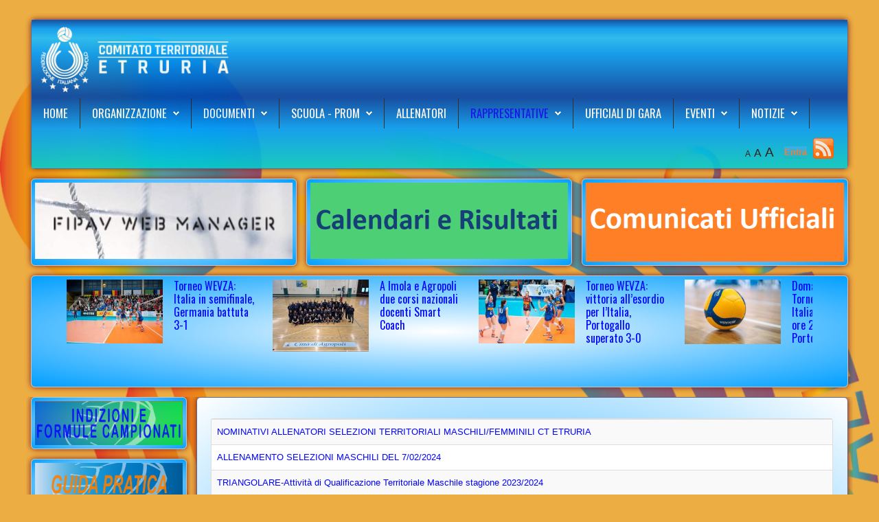

--- FILE ---
content_type: text/html; charset=utf-8
request_url: https://etruria.federvolley.it/rappresentative.html
body_size: 11358
content:
<!DOCTYPE HTML>
<html xmlns="http://www.w3.org/1999/xhtml" xml:lang="it-IT" lang="it-IT"
>
<head>
<base href="https://etruria.federvolley.it/rappresentative.html" />
	<meta http-equiv="content-type" content="text/html; charset=utf-8" />
	<meta name="keywords" content="fipav etruria, federvolley etruria, comitato territoriale etruria,etruria volley, pallavolo toscana, campionati territoriali pallavolo, pallavolo femminile arezzo siena, pallavolo maschile arezzo siena, volley maschile arezzo siena, volley femminile arezzo siena, indizioni campionati territorialli" />
	<meta name="rights" content="FIPAV - Comitato Territoriale Etruria" />
	<meta name="robots" content="max-snippet:-1, max-image-preview:large, max-video-preview:-1" />
	<meta name="description" content="Il sito Ufficiale della Federazione Italiana Pallavolo - Comitato Territoriale Etruria" />
	<meta name="generator" content="Joomla! - Open Source Content Management" />
	<title>Rappresentative - FIPAV - Comitato Territoriale Etruria</title>
	<link href="/rappresentative.feed?type=rss" rel="alternate" type="application/rss+xml" title="RSS 2.0" />
	<link href="/rappresentative.feed?type=atom" rel="alternate" type="application/atom+xml" title="Atom 1.0" />
	<link href="/templates/shape5_vertex/favicon.ico" rel="shortcut icon" type="image/vnd.microsoft.icon" />
	<link href="/plugins/editors/jckeditor/typography/typography2.php" rel="stylesheet" type="text/css" media="null" attribs="[]" />
	<link href="/media/system/css/modal.css?928d1ff5d59ff668685be349a81a64b4" rel="stylesheet" type="text/css" />
	<link href="/media/com_attachments/css/attachments_hide.css" rel="stylesheet" type="text/css" />
	<link href="/media/com_attachments/css/attachments_list.css" rel="stylesheet" type="text/css" />
	<link href="/media/com_icagenda/icicons/style.css?928d1ff5d59ff668685be349a81a64b4" rel="stylesheet" type="text/css" />
	<link href="https://etruria.federvolley.it/modules/mod_news_pro_gk5/tmpl/portal_modes/new_news_slider/style.css" rel="stylesheet" type="text/css" />
	<style type="text/css">

.hide { display: none; }
.table-noheader { border-collapse: collapse; }
.table-noheader thead { display: none; }

			#nsp-263 .gkItem { width: 300px; }
			@media (max-width: 1240px) {#nsp-263 .gkItem { width: 250px; }}
			@media (max-width: 960px) {#nsp-263 .gkItem { width: 200px; }}
			@media (max-width: 600px) {#nsp-263 .gkItem { width: 150px; }}
		
	</style>
	<script type="application/json" class="joomla-script-options new">{"csrf.token":"605df4f5b338d3294d3bf3291c899d23","system.paths":{"root":"","base":""}}</script>
	<script src="/media/system/js/mootools-core.js?928d1ff5d59ff668685be349a81a64b4" type="text/javascript"></script>
	<script src="/media/system/js/core.js?928d1ff5d59ff668685be349a81a64b4" type="text/javascript"></script>
	<script src="/media/system/js/mootools-more.js?928d1ff5d59ff668685be349a81a64b4" type="text/javascript"></script>
	<script src="/media/system/js/modal.js?928d1ff5d59ff668685be349a81a64b4" type="text/javascript"></script>
	<script src="/media/jui/js/jquery.min.js?928d1ff5d59ff668685be349a81a64b4" type="text/javascript"></script>
	<script src="/media/jui/js/jquery-noconflict.js?928d1ff5d59ff668685be349a81a64b4" type="text/javascript"></script>
	<script src="/media/jui/js/jquery-migrate.min.js?928d1ff5d59ff668685be349a81a64b4" type="text/javascript"></script>
	<script src="/media/com_attachments/js/attachments_refresh.js" type="text/javascript"></script>
	<script src="/media/system/js/caption.js?928d1ff5d59ff668685be349a81a64b4" type="text/javascript"></script>
	<script src="/media/jui/js/bootstrap.min.js?928d1ff5d59ff668685be349a81a64b4" type="text/javascript"></script>
	<script src="/media/jui/js/jquery.ui.core.min.js?928d1ff5d59ff668685be349a81a64b4" type="text/javascript"></script>
	<script src="/media/jui/js/jquery.ui.sortable.min.js?928d1ff5d59ff668685be349a81a64b4" type="text/javascript"></script>
	<script src="https://etruria.federvolley.it/templates/shape5_vertex/js/jquery/jquery-ui-addons.js" type="text/javascript"></script>
	<script src="https://etruria.federvolley.it/modules/mod_news_pro_gk5/tmpl/portal_modes/new_news_slider/script.jquery.js" type="text/javascript"></script>
	<script type="text/javascript">

		jQuery(function($) {
			SqueezeBox.initialize({});
			initSqueezeBox();
			$(document).on('subform-row-add', initSqueezeBox);

			function initSqueezeBox(event, container)
			{
				SqueezeBox.assign($(container || document).find('a.modal').get(), {
					parse: 'rel'
				});
			}
		});

		window.jModalClose = function () {
			SqueezeBox.close();
		};

		// Add extra modal close functionality for tinyMCE-based editors
		document.onreadystatechange = function () {
			if (document.readyState == 'interactive' && typeof tinyMCE != 'undefined' && tinyMCE)
			{
				if (typeof window.jModalClose_no_tinyMCE === 'undefined')
				{
					window.jModalClose_no_tinyMCE = typeof(jModalClose) == 'function'  ?  jModalClose  :  false;

					jModalClose = function () {
						if (window.jModalClose_no_tinyMCE) window.jModalClose_no_tinyMCE.apply(this, arguments);
						tinyMCE.activeEditor.windowManager.close();
					};
				}

				if (typeof window.SqueezeBoxClose_no_tinyMCE === 'undefined')
				{
					if (typeof(SqueezeBox) == 'undefined')  SqueezeBox = {};
					window.SqueezeBoxClose_no_tinyMCE = typeof(SqueezeBox.close) == 'function'  ?  SqueezeBox.close  :  false;

					SqueezeBox.close = function () {
						if (window.SqueezeBoxClose_no_tinyMCE)  window.SqueezeBoxClose_no_tinyMCE.apply(this, arguments);
						tinyMCE.activeEditor.windowManager.close();
					};
				}
			}
		};
		jQuery(window).on('load',  function() {
				new JCaption('img.caption');
			});jQuery(function($){ initPopovers(); $("body").on("subform-row-add", initPopovers); function initPopovers (event, container) { $(container || document).find(".hasPopover").popover({"html": true,"trigger": "hover focus","container": "body"});} });jQuery(function($){ initTooltips(); $("body").on("subform-row-add", initTooltips); function initTooltips (event, container) { container = container || document;$(container).find(".hasTooltip").tooltip({"html": true,"container": "body"});} });;</script>
	<!-- Start: Dati strutturati di Google  -->
             <script type="application/ld+json" data-type="gsd"> { "@context": "https://schema.org", "@type": "BreadcrumbList", "itemListElement": [ { "@type": "ListItem", "position": 1, "name": "Homepage", "item": "https://etruria.federvolley.it/" }, { "@type": "ListItem", "position": 2, "name": "Rappresentative", "item": "https://etruria.federvolley.it/rappresentative.html" } ] } </script>
            <!-- End: Dati strutturati di Google  -->
<meta name="viewport" content="initial-scale=1.0" />
<link href="/" rel="shortcut icon" type="image/x-icon" /><script type="text/javascript">
if(jQuery().jquery=='1.11.0') { jQuery.easing['easeOutExpo'] = jQuery.easing['easeOutCirc'] };
</script><!-- Css and js addons for vertex features -->
<style type="text/css"> /* MAX IMAGE WIDTH */img {  height:auto !important;   max-width:100% !important; -webkit-box-sizing: border-box !important; /* Safari/Chrome, other WebKit */ -moz-box-sizing: border-box !important; /* Firefox, other Gecko */ box-sizing: border-box !important; /* Opera/IE 8+ */  }#map_canvas img, .gm-style img { max-width:none !important; }.full_width { width:100% !important; -webkit-box-sizing: border-box !important; /* Safari/Chrome, other WebKit */ -moz-box-sizing: border-box !important; /* Firefox, other Gecko */ box-sizing: border-box !important; /* Opera/IE 8+ */ }.S5_submenu_itemTablet{ background:none !important; } #s5_right_wrap, #s5_left_wrap, #s5_right_inset_wrap, #s5_left_inset_wrap, #s5_right_top_wrap, #s5_left_top_wrap, #s5_right_bottom_wrap, #s5_left_bottom_wrap { width:100% !important; }   #s5_right_column_wrap { width:0% !important; margin-left:-10% !important; } #s5_left_column_wrap { width:10% !important; } #s5_center_column_wrap_inner { margin-right:0% !important; margin-left:20% !important; }  #s5_responsive_mobile_drop_down_wrap input { width:96% !important; } #s5_responsive_mobile_drop_down_search input { width:100% !important; }  @media screen and (max-width: 750px){ body { height:100% !important; position:relative !important;  padding-bottom:48px !important;  } #s5_responsive_menu_button { display:block !important; }  }  @media screen and (max-width: 970px){ #subMenusContainer .S5_subtext { width:85%; } }   #s5_responsive_mobile_sidebar { background:#2727d9; background: -moz-linear-gradient(top, #2727d9 0%, #2727d9 100%); background: -webkit-gradient(linear, left top, left bottom, color-stop(0%,#2727d9), color-stop(100%,#2727d9)); background: -webkit-linear-gradient(top, #2727d9 0%,#2727d9 100%); background: -o-linear-gradient(top, #2727d9 0%,#2727d9 100%); background: -ms-linear-gradient(top, #2727d9 0%,#2727d9 100%); background: linear-gradient(top, #2727d9 0%,#2727d9 100%); font-family: Oswald !important; } #s5_responsive_mobile_sidebar a, #s5_responsive_mobile_search, #s5_responsive_mobile_sidebar_login_register_wrap, #s5_responsive_mobile_sidebar_menu_wrap, .module_round_box-sidebar, .module_round_box-sidebar .s5_mod_h3, .module_round_box-sidebar .s5_h3_first, .module_round_box-sidebar .s5_h3_last, #s5_responsive_mobile_sidebar_menu_wrap h3 { color:#ffb700 !important; font-family: Oswald !important; } .s5_responsive_mobile_sidebar_inactive .s5_responsive_mobile_sidebar_title_wrap:hover, #s5_responsive_mobile_sidebar_title_wrap_login_open, #s5_responsive_mobile_sidebar_title_wrap_register_open, #s5_responsive_mobile_sidebar_search_wrap_inner1, #s5_responsive_mobile_sidebar .first_level_li:hover { background:#116af0; cursor:pointer; font-family: Oswald !important; } .s5_mobile_sidebar_h3_open, #s5_responsive_mobile_sidebar_menu_wrap h3:hover { background:#116af0; cursor:pointer; } .s5_mobile_sidebar_h3_open span, #s5_responsive_mobile_sidebar_title_wrap_register_open, #s5_responsive_mobile_sidebar_title_wrap_login_open, #s5_responsive_mobile_sidebar a.s5_mobile_sidebar_active, #s5_responsive_mobile_sidebar .s5_mobile_sidebar_h3_open a { color:#ff8c00 !important; } #s5_responsive_mobile_sidebar_menu_wrap div, #s5_responsive_mobile_sidebar_login_bottom, #s5_responsive_mobile_sidebar_register_bottom { background:#2aa5de; } #s5_responsive_mobile_sidebar_search_wrap, #s5_responsive_mobile_sidebar_login_register_wrap, #s5_responsive_mobile_sidebar_menu_wrap { border-bottom:solid 1px #850385; font-family: Oswald !important; } #s5_pos_sidebar_top, #s5_pos_sidebar_bottom { border-bottom:solid 1px #850385; } #s5_responsive_mobile_sidebar_login_bottom #modlgn-username, #s5_responsive_mobile_sidebar_login_bottom #modlgn-passwd, #s5_responsive_mobile_sidebar_register_bottom input { background:#ffb700; color:#c74718; border:solid 1px #ffb700; font-family: Oswald !important; }  #s5_responsive_mobile_bottom_bar, #s5_responsive_mobile_top_bar { background:#1f0391; background: -moz-linear-gradient(top, #52b7fa 0%, #1f0391 100%); /* FF3.6+ */ background: -webkit-gradient(linear, left top, left bottom, color-stop(0%,#52b7fa), color-stop(100%,#1f0391)); /* Chrome,Safari4+ */ background: -webkit-linear-gradient(top, #52b7fa 0%,#1f0391 100%); /* Chrome10+,Safari5.1+ */ background: -o-linear-gradient(top, #52b7fa 0%,#1f0391 100%); /* Opera11.10+ */ background: -ms-linear-gradient(top, #52b7fa 0%,#1f0391 100%); /* IE10+ */ background: linear-gradient(top, #52b7fa 0%,#1f0391 100%); /* W3C */   font-family: Oswald !important; } .s5_responsive_mobile_drop_down_inner, .s5_responsive_mobile_drop_down_inner input, .s5_responsive_mobile_drop_down_inner button, .s5_responsive_mobile_drop_down_inner .button, #s5_responsive_mobile_drop_down_search .validate { font-family: Oswald !important; } .s5_responsive_mobile_drop_down_inner button:hover, .s5_responsive_mobile_drop_down_inner .button:hover { background:#1f0391 !important; } #s5_responsive_mobile_drop_down_menu, #s5_responsive_mobile_drop_down_menu a, #s5_responsive_mobile_drop_down_login a { font-family: Oswald !important; color:#ff8c00 !important; } #s5_responsive_mobile_bar_active, #s5_responsive_mobile_drop_down_menu .current a, .s5_responsive_mobile_drop_down_inner .s5_mod_h3, .s5_responsive_mobile_drop_down_inner .s5_h3_first { color:#ff8c00 !important; } .s5_responsive_mobile_drop_down_inner button, .s5_responsive_mobile_drop_down_inner .button { background:#ff8c00 !important; } #s5_responsive_mobile_drop_down_menu .active ul li, #s5_responsive_mobile_drop_down_menu .current ul li a, #s5_responsive_switch_mobile a, #s5_responsive_switch_desktop a, #s5_responsive_mobile_drop_down_wrap { color:#ff8c00 !important; } #s5_responsive_mobile_toggle_click_menu span { border-right:solid 1px #52b7fa; } #s5_responsive_mobile_toggle_click_menu { border-right:solid 1px #1f0391; } #s5_responsive_mobile_toggle_click_search span, #s5_responsive_mobile_toggle_click_register span, #s5_responsive_mobile_toggle_click_login span, #s5_responsive_mobile_scroll a { border-left:solid 1px #52b7fa; } #s5_responsive_mobile_toggle_click_search, #s5_responsive_mobile_toggle_click_register, #s5_responsive_mobile_toggle_click_login, #s5_responsive_mobile_scroll { border-left:solid 1px #1f0391; } .s5_responsive_mobile_open, .s5_responsive_mobile_closed:hover, #s5_responsive_mobile_scroll:hover { background:#52b7fa; } #s5_responsive_mobile_drop_down_menu .s5_responsive_mobile_drop_down_inner, #s5_responsive_mobile_drop_down_register .s5_responsive_mobile_drop_down_inner, #s5_responsive_mobile_drop_down_login .s5_responsive_mobile_drop_down_inner, #s5_responsive_mobile_drop_down_search .s5_responsive_mobile_drop_down_inner { background:#52b7fa; } @media screen and (min-width:580px) and (max-width: 970px){ #s5_pos_custom_1,#s5_pos_custom_2,#s5_pos_custom_3,#s5_pos_custom_4,#s5_pos_custom_5,#s5_pos_custom_6 { display:none; } }  @media screen and (max-width: 579px){  { display:none; } }  .s5_wrap { max-width:1300px !important; }                      body { background:none !important; background-color:#ECAD43 !important;  background-image:url(https://etruria.federvolley.it/images/LogoFipavA12.png) !important; background-size:  !important; background-attachment: scroll !important; background-repeat:no-repeat !important; background-position:center left !important;  }   </style><script type="text/javascript">/*<![CDATA[*/jQuery(document).ready(function(){if(document.body.offsetWidth<=750){document.addEventListener('touchstart',handleTouchStart,false);document.addEventListener('touchmove',handleTouchMove,false);var xDown=null;var yDown=null;function handleTouchStart(evt){xDown=evt.touches[0].clientX;yDown=evt.touches[0].clientY;};function handleTouchMove(evt){if(!xDown||!yDown){return;}
var xUp=evt.touches[0].clientX;var yUp=evt.touches[0].clientY;var xDiff=xDown-xUp;var yDiff=yDown-yUp;if(Math.abs(xDiff)>Math.abs(yDiff)){if(xDiff>0){s5_responsive_mobile_sidebar();}else{s5_responsive_mobile_sidebar();}}else{if(yDiff>0){}else{}}
xDown=null;yDown=null;};}});jQuery(document).resize(function(){if(document.body.offsetWidth<=750){document.addEventListener('touchstart',handleTouchStart,false);document.addEventListener('touchmove',handleTouchMove,false);var xDown=null;var yDown=null;function handleTouchStart(evt){xDown=evt.touches[0].clientX;yDown=evt.touches[0].clientY;};function handleTouchMove(evt){if(!xDown||!yDown){return;}
var xUp=evt.touches[0].clientX;var yUp=evt.touches[0].clientY;var xDiff=xDown-xUp;var yDiff=yDown-yUp;if(Math.abs(xDiff)>Math.abs(yDiff)){if(xDiff>0){s5_responsive_mobile_sidebar();}else{s5_responsive_mobile_sidebar();}}else{if(yDiff>0){}else{}}
xDown=null;yDown=null;};}});/*]]>*/</script>
<style type="text/css"> @media screen and (min-width: 650px){.s5_responsive_mobile_sidebar_show_ltr {width:400px !important;}.s5_responsive_mobile_sidebar_body_wrap_show_ltr {margin-left:400px !important;}.s5_responsive_mobile_sidebar_show_rtl {width:400px !important;}.s5_responsive_mobile_sidebar_body_wrap_show_rtl {margin-right:400px !important;}#s5_responsive_mobile_sidebar_inner1 {width:400px !important;}}</style><script type="text/javascript">
//<![CDATA[
jQuery(document).ready( function() {
var myMenu = new MenuMatic({
tabletWidth:1400,
effect:"slide & fade",
duration:500,
physics: 'easeOutCirc',
hideDelay:250,
orientation:"horizontal",
tweakInitial:{x:0, y:0},
direction:{    x: 'right',    y: 'down' },
opacity:100            });
});
//]]>
</script><!-- Info Slide Script - Called in header so css validates --><!-- Resize column function -->
<script type="text/javascript">//<![CDATA[
var s5_resize_columns_browser_check = "safari";
var s5_resize_columns = "all";
var s5_resize_columns_delay = "500";
var s5_resize_columns_small_tablets = "default";
//]]></script><!-- File compression. Needs to be called last on this file -->
<!-- The excluded files, listed below the compressed php files, are excluded because their calls vary per device or per browser. Included compression files are only ones that have no conditions and are included on all devices and browsers. Otherwise unwanted css will compile in the compressed files. -->




			<script type='text/javascript' src='https://etruria.federvolley.it/templates/shape5_vertex/cache/top_compression_js.php' > </script>




		<link rel='stylesheet' href='https://etruria.federvolley.it/templates/shape5_vertex/cache/top_compression_css.php' type='text/css' />



		
<link type='image/x-icon' rel='shortcut icon' href='https://etruria.federvolley.it/templates/shape5_vertex/favicon.ico'>
<link rel='stylesheet' href='//fonts.googleapis.com/css?family=Oswald' type='text/css' /> 


<!-- Additional scripts to load inside of the header -->
<!-- <script>
(function(i,s,o,g,r,a,m){i['GoogleAnalyticsObject']=r;i[r]=i[r]||function(){
  (i[r].q=i[r].q||[]).push(arguments)},i[r].l=1*new Date();a=s.createElement(o),
  m=s.getElementsByTagName(o)[0];a.async=1;a.src=g;m.parentNode.insertBefore(a,m)
  })(window,document,'script','https://www.google-analytics.com/analytics.js','ga');
  ga('create', 'UA-41493148-8', 'auto');
  ga('send', 'pageview');
</script> -->


<link rel="stylesheet" type="text/css" href="//fonts.googleapis.com/css?family=Oswald" />
  

<style type="text/css"> 
body {font-family: 'Arial',Helvetica,Arial,Sans-Serif ;
background:#821d1d;
} 

#s5_search input, #s5_menu_wrap, .s5_mod_h3, #subMenusContainer, h2 {
font-family: Oswald;
}

#s5_menu_wrap, .s5_mod_h3 {
text-transform:uppercase;
}


#s5_menu_outer_wrap {
height:40px;
overflow:hidden;
}
.S5_parent_subtext {
display:none;
}
#s5_nav li {
height:37px;
}
#s5_search input {
margin-top:0px;
}

#s5_header_area_inner2, .module_round_box, .module_round_box-dark, #s5_component_wrap, #s5_footer_area_inner2 {
-webkit-box-shadow: 0 0px 8px #821d1d;
-moz-box-shadow: 0 0px 8px #821d1d;
box-shadow: 0 0px 8px #821d1d; 
}

a, .module_round_box .s5_h3_first, .module_round_box-none .s5_h3_first, .module_round_box ul.menu .current a, h2, h4, #s5_md_outer_wrap h3 {
color:#0004ff;
}

a#s5_register, a#s5_login{
/*color:#ff8c00;*/
color: #F07935!important;
font-weight: bold!important;
}

#s5_nav li.active a, #s5_nav li.mainMenuParentBtnFocused a, #s5_nav li:hover a, .btn-link {
color:#0004ff;
}

.btn-primary, .button, li.pagenav-next, li.pagenav-prev, .validate, .dropdown-menu li > a:hover, .dropdown-menu li > a:focus, .dropdown-submenu:hover > a, .dropdown-menu .active > a, .dropdown-menu .active > a:hover, .nav-list > .active > a, .nav-list > .active > a:hover, .nav-pills > .active > a, .nav-pills > .active > a:hover, .btn-group.open .btn-primary.dropdown-toggle, .pager a {
background:#0004ff;
}

#subMenusContainer div.s5_sub_wrap ul, #subMenusContainer div.s5_sub_wrap_rtl ul, #subMenusContainer div.s5_sub_wrap_lower ul, #subMenusContainer div.s5_sub_wrap_lower_rtl ul {
border-bottom:solid 3px #0004ff;
}




	
.s5_wrap{width:94%;}	
</style>
</head>
<body id="s5_body">
<div id="s5_scrolltotop"></div>
<!-- Top Vertex Calls -->
<!-- Call mobile sidebar -->
<div id="s5_responsive_mobile_sidebar" class="s5_responsive_mobile_sidebar_hide_ltr">
	<div id="s5_responsive_mobile_sidebar_inner1" class="s5_responsive_mobile_sidebar_light">
<div id="s5_responsive_mobile_sidebar_inner2">

		<div id="s5_responsive_mobile_sidebar_search_wrap">
	<div id="s5_responsive_mobile_sidebar_search_wrap_inner1">
	<div id="s5_responsive_mobile_sidebar_search_wrap_inner2">
		<form method="post" action="https://etruria.federvolley.it/">
		<input type="text" onfocus="if (this.value=='Cerca...') this.value='';" onblur="if (this.value=='') this.value='Cerca...';" value="Cerca..." id="s5_responsive_mobile_search" name="searchword" />
		<input type="hidden" value="search" name="task" />
		<input type="hidden" value="com_search" name="option" />
		<input type="hidden" value="1" name="Itemid" />
	</form>
	</div>
	</div>
	</div>
	<div style="clear:both"></div>
	
	
			<div id="s5_responsive_mobile_sidebar_login_register_wrap">

				<div id="s5_responsive_mobile_sidebar_login_wrap" class="s5_responsive_mobile_sidebar_inactive" style="display:none">
			<div class="s5_responsive_mobile_sidebar_title_wrap" id="s5_responsive_mobile_sidebar_title_wrap_login" onclick="s5_responsive_mobile_sidebar_login()">
			<div class="s5_responsive_mobile_sidebar_title_wrap_inner">
				<span class="s5_responsive_mobile_sidebar_title_wrap_inner">
				Entra				</span>
			</div>
			</div>
			<div id="s5_responsive_mobile_sidebar_login_bottom" class="s5_responsive_mobile_sidebar_login_inactive">
			</div>
		<div style="clear:both"></div>
		</div>
		
						<div id="s5_responsive_mobile_sidebar_register_wrap" class="s5_responsive_mobile_sidebar_inactive" style="display:none">
			<div class="s5_responsive_mobile_sidebar_title_wrap" id="s5_responsive_mobile_sidebar_title_wrap_register" onclick="s5_responsive_mobile_sidebar_register()">
			<div class="s5_responsive_mobile_sidebar_title_wrap_inner">
				<span class="s5_responsive_mobile_sidebar_title_wrap_inner">
				Registrati				</span>
			</div>
			</div>
			<div id="s5_responsive_mobile_sidebar_register_bottom" class="s5_responsive_mobile_sidebar_register_inactive">
			</div>
		<div style="clear:both"></div>
		</div>
				
	<div style="clear:both"></div>
	</div>
		
			<div id="s5_responsive_mobile_sidebar_menu_wrap">
			
<!--<ul class="menu">-->
<h3 class=''><span><a   href='/' >Home</a></span></h3><h3 class='' onclick='s5_responsive_mobile_sidebar_h3_click(this.id)'><span class='s5_sidebar_deeper'><a  href='javascript:;' >Organizzazione</a></span></h3><div class='s5_responsive_mobile_sidebar_sub'><ul><li><a   href="/organizzazione/struttura.html" >Struttura</a></li><li><a   href="/organizzazione/contatti.html" >Contatti</a></li></ul></div><h3 class='' onclick='s5_responsive_mobile_sidebar_h3_click(this.id)'><span class='s5_sidebar_deeper'><a  href='javascript:;' >Documenti</a></span></h3><div class='s5_responsive_mobile_sidebar_sub'><ul><li><a   href="/documenti/indizioni-e-formule-campionati.html" >Indizioni e Formule Campionati</a></li><li><a   href="/documenti/albo-online.html" >Albo Online</a><ul><li><a   href="/documenti/albo-online/2021-2022.html" >2021-2022</a></li><li><a   href="/documenti/albo-online/2022-2023.html" >2022-2023</a></li><li><a   href="/documenti/albo-online/comunicati-ufficiali.html" >Comunicati Ufficiali</a></li></ul><li><a   href="/documenti/modulistica.html" >Modulistica</a></li><li><a   href="/documenti/trasparenza.html" >Trasparenza</a></li><li><a   href="/documenti/calendari-e-risultati.html" >Calendari e Risultati</a></li></ul></div><h3 class='' onclick='s5_responsive_mobile_sidebar_h3_click(this.id)'><span class='s5_sidebar_deeper'><a  href='/scuola-prom.html' >Scuola - Prom</a></span></h3><div class='s5_responsive_mobile_sidebar_sub'><ul><li><!--<span class="separator">Volley S3</span>-->
<span>Volley S3</span><ul><li><a   href="/scuola-prom/volley-s3/notizie-volley-s3.html" >Notizie Volley S3</a></li><li><a   href="/scuola-prom/volley-s3/documenti-volley-s3.html" >Documenti Volley S3</a></li></ul></ul></div><h3 class=''><span><a   href='/allenatori.html' >Allenatori</a></span></h3><h3 class='' onclick='s5_responsive_mobile_sidebar_h3_click(this.id)'><span class='s5_sidebar_deeper'><a  class="s5_mobile_sidebar_active" href='/rappresentative.html' >Rappresentative</a></span></h3><div class='s5_responsive_mobile_sidebar_sub'><ul><li><a   href="/rappresentative/rappresentativa-maschile.html" >Maschili</a></li><li><a   href="/rappresentative/rappresentativa-femminile.html" >Femminili</a></li></ul></div><h3 class=''><span><a   href='/ufficiali-di-gara.html' >Ufficiali di Gara</a></span></h3><h3 class='' onclick='s5_responsive_mobile_sidebar_h3_click(this.id)'><span class='s5_sidebar_deeper'><a  href='javascript:;' >Eventi</a></span></h3><div class='s5_responsive_mobile_sidebar_sub'><ul><li><a   href="/eventi/eventi-nazionali.html" >Nazionali</a></li><li><a   href="/eventi/eventi-internazionali.html" >Internazionali</a></li><li><a   href="/eventi/eventi-minivolley.html" >Minivolley</a></li><li><a   href="/eventi/tornei.html" >Tornei</a></li></ul></div><h3 class='' onclick='s5_responsive_mobile_sidebar_h3_click(this.id)'><span class='s5_sidebar_deeper'><a  href='javascript:;' >Notizie</a></span></h3><div class='s5_responsive_mobile_sidebar_sub'><ul><li><a   href="/notizie/campionati-territoriali.html" >Campionati Territoriali</a></li><li><a   href="/notizie/beach-volley.html" >Beach Volley</a></li><li><a   href="/notizie/altre-notizie.html" >Altre notizie</a></li></ul></div><!--</ul>-->
		</div>
	
	
</div>
</div>
</div>
<div id="s5_responsive_mobile_sidebar_body_wrap">
<div id="s5_responsive_mobile_sidebar_body_wrap_inner">

<!-- Call top bar for mobile devices if layout is responsive -->	
	
			<!-- s5_responsive_mobile_top_bar_spacer must be called to keep a space at the top of the page since s5_responsive_mobile_top_bar_wrap is position absolute. -->	
		<div id="s5_responsive_mobile_top_bar_spacer"></div>

		<!-- s5_responsive_mobile_top_bar_wrap must be called off the page and not with display:none or it will cause issues with the togglers. -->
		<div id="s5_responsive_mobile_top_bar_wrap" style="margin-top:-50000px;position:absolute;z-index:20;top:0px">

			<div id="s5_responsive_mobile_top_bar" onclick="s5_responsive_mobile_sidebar()" class="s5_responsive_mobile_bar_light">

					<div id="s5_responsive_mobile_toggle_click_menu">
						<span></span>
					</div>
					
											<div id="s5_responsive_mobile_bar_active">
							<span>
								Rappresentative							</span>
						</div>
					
				<div style="clear:both;height:0px"></div>
				
			</div>

		</div>
	
	<script type="text/javascript">
		var s5_responsive_trigger = 750;
		var s5_responsive_layout = "sidebar";
		var s5_responsive_layout_direction = "_ltr";
		var s5_responsive_menu_auto_open = "open";
	</script>
	<script type="text/javascript" src="https://etruria.federvolley.it/templates/shape5_vertex/js/core/s5_responsive_mobile_bar-min.js"></script>


<!-- Fixed Tabs -->	

<!-- Drop Down -->	

<!-- Parallax Backgrounds -->

<!-- Floating Menu Spacer -->
<!-- Body Padding Div Used For Responsive Spacing -->		
<div id="s5_body_padding">
	<!-- Header -->			
		<div id="s5_header_area1">		
		<div id="s5_header_area2">	
		<div id="s5_header_area_inner" class="s5_wrap">		
		<div id="s5_header_area_inner2">	
			<div id="s5_header_wrap">
									<img alt="logo"  style="height:115px;width:300px" src="https://etruria.federvolley.it/templates/shape5_vertex/images/CT_ETRURIA2024.png" id="s5_logo" onclick="window.document.location.href='https://etruria.federvolley.it/'" />   <!--ORIGINALE -->
												<div style="clear:both; height:0px"></div>			
			</div>
							<div id="s5_menu_wrap">
											<ul id='s5_nav' class='menu'><li   class=' ' ><span class='s5_level1_span1'><span class='s5_level1_span2'><a href="/"><span onclick='window.document.location.href="/"'>Home</span></a><span class='S5_parent_subtext' onclick='window.document.location.href="/"'>Return Home</span></span></span></li><li   class=' ' ><span class='s5_level1_span1'><span class='s5_level1_span2'><a href="javascript:;"><span onclick='window.document.location.href="javascript:;"'>Organizzazione</span></a></span></span><ul style='float:left;'><li class=''><span class='S5_submenu_item'><a href="/organizzazione/struttura.html"><span class='s5_sub_a_span' onclick='window.document.location.href="/organizzazione/struttura.html"'>Struttura</span></a></span></li><li class=''><span class='S5_submenu_item'><a href="/organizzazione/contatti.html"><span class='s5_sub_a_span' onclick='window.document.location.href="/organizzazione/contatti.html"'>Contatti</span></a></span></li></ul></li><li   class=' ' ><span class='s5_level1_span1'><span class='s5_level1_span2'><a href="javascript:;"><span onclick='window.document.location.href="javascript:;"'>Documenti</span></a></span></span><ul style='float:left;'><li class=''><span class='S5_submenu_item'><a href="/documenti/indizioni-e-formule-campionati.html"><span class='s5_sub_a_span' onclick='window.document.location.href="/documenti/indizioni-e-formule-campionati.html"'>Indizioni e Formule Campionati</span></a></span></li><li class=''><span class='S5_submenu_item'><a href="/documenti/albo-online.html"><span class='s5_sub_a_span' onclick='window.document.location.href="/documenti/albo-online.html"'>Albo Online</span></a></span><ul style='float:left;'><li class=''><span class='S5_submenu_item'><a href="/documenti/albo-online/2021-2022.html"><span class='s5_sub_a_span' onclick='window.document.location.href="/documenti/albo-online/2021-2022.html"'>2021-2022</span></a></span></li><li class=''><span class='S5_submenu_item'><a href="/documenti/albo-online/2022-2023.html"><span class='s5_sub_a_span' onclick='window.document.location.href="/documenti/albo-online/2022-2023.html"'>2022-2023</span></a></span></li><li class=''><span class='S5_submenu_item'><a href="/documenti/albo-online/comunicati-ufficiali.html"><span class='s5_sub_a_span' onclick='window.document.location.href="/documenti/albo-online/comunicati-ufficiali.html"'>Comunicati Ufficiali</span></a></span></li></ul></li><li class=''><span class='S5_submenu_item'><a href="/documenti/modulistica.html"><span class='s5_sub_a_span' onclick='window.document.location.href="/documenti/modulistica.html"'>Modulistica</span></a></span></li><li class=''><span class='S5_submenu_item'><a href="/documenti/trasparenza.html"><span class='s5_sub_a_span' onclick='window.document.location.href="/documenti/trasparenza.html"'>Trasparenza</span></a></span></li><li class=''><span class='S5_submenu_item'><a href="/documenti/calendari-e-risultati.html"><span class='s5_sub_a_span' onclick='window.document.location.href="/documenti/calendari-e-risultati.html"'>Calendari e Risultati</span></a></span></li></ul></li><li   class=' ' ><span class='s5_level1_span1'><span class='s5_level1_span2'><a href="/scuola-prom.html"><span onclick='window.document.location.href="/scuola-prom.html"'>Scuola - Prom</span></a></span></span><ul style='float:left;'><li class=''><span class='S5_submenu_item'><a href="javascript:;"><span class='s5_sub_a_span' onclick='window.document.location.href="javascript:;"'>Volley S3</span></a></span><ul style='float:left;'><li class=''><span class='S5_submenu_item'><a href="/scuola-prom/volley-s3/notizie-volley-s3.html"><span class='s5_sub_a_span' onclick='window.document.location.href="/scuola-prom/volley-s3/notizie-volley-s3.html"'>Notizie Volley S3</span></a></span></li><li class=''><span class='S5_submenu_item'><a href="/scuola-prom/volley-s3/documenti-volley-s3.html"><span class='s5_sub_a_span' onclick='window.document.location.href="/scuola-prom/volley-s3/documenti-volley-s3.html"'>Documenti Volley S3</span></a></span></li></ul></li></ul></li><li   class=' ' ><span class='s5_level1_span1'><span class='s5_level1_span2'><a href="/allenatori.html"><span onclick='window.document.location.href="/allenatori.html"'>Allenatori</span></a></span></span></li><li   class='active ' ><span class='s5_level1_span1'><span class='s5_level1_span2'><a href="/rappresentative.html"><span onclick='window.document.location.href="/rappresentative.html"'>Rappresentative</span></a></span></span><ul style='float:left;'><li class=''><span class='S5_submenu_item'><a href="/rappresentative/rappresentativa-maschile.html"><span class='s5_sub_a_span' onclick='window.document.location.href="/rappresentative/rappresentativa-maschile.html"'>Maschili</span></a></span></li><li class=''><span class='S5_submenu_item'><a href="/rappresentative/rappresentativa-femminile.html"><span class='s5_sub_a_span' onclick='window.document.location.href="/rappresentative/rappresentativa-femminile.html"'>Femminili</span></a></span></li></ul></li><li   class=' ' ><span class='s5_level1_span1'><span class='s5_level1_span2'><a href="/ufficiali-di-gara.html"><span onclick='window.document.location.href="/ufficiali-di-gara.html"'>Ufficiali di Gara</span></a></span></span></li><li   class=' ' ><span class='s5_level1_span1'><span class='s5_level1_span2'><a href="javascript:;"><span onclick='window.document.location.href="javascript:;"'>Eventi</span></a></span></span><ul style='float:left;'><li class=''><span class='S5_submenu_item'><a href="/eventi/eventi-nazionali.html"><span class='s5_sub_a_span' onclick='window.document.location.href="/eventi/eventi-nazionali.html"'>Nazionali</span></a></span></li><li class=''><span class='S5_submenu_item'><a href="/eventi/eventi-internazionali.html"><span class='s5_sub_a_span' onclick='window.document.location.href="/eventi/eventi-internazionali.html"'>Internazionali</span></a></span></li><li class=''><span class='S5_submenu_item'><a href="/eventi/eventi-minivolley.html"><span class='s5_sub_a_span' onclick='window.document.location.href="/eventi/eventi-minivolley.html"'>Minivolley</span></a></span></li><li class=''><span class='S5_submenu_item'><a href="/eventi/tornei.html"><span class='s5_sub_a_span' onclick='window.document.location.href="/eventi/tornei.html"'>Tornei</span></a></span></li></ul></li><li   class=' ' ><span class='s5_level1_span1'><span class='s5_level1_span2'><a href="javascript:;"><span onclick='window.document.location.href="javascript:;"'>Notizie</span></a></span></span><ul style='float:left;'><li class=''><span class='S5_submenu_item'><a href="/notizie/campionati-territoriali.html"><span class='s5_sub_a_span' onclick='window.document.location.href="/notizie/campionati-territoriali.html"'>Campionati Territoriali</span></a></span></li><li class=''><span class='S5_submenu_item'><a href="/notizie/beach-volley.html"><span class='s5_sub_a_span' onclick='window.document.location.href="/notizie/beach-volley.html"'>Beach Volley</span></a></span></li><li class=''><span class='S5_submenu_item'><a href="/notizie/altre-notizie.html"><span class='s5_sub_a_span' onclick='window.document.location.href="/notizie/altre-notizie.html"'>Altre notizie</span></a></span></li></ul></li></ul>															<div style="clear:both; height:0px"></div>
				</div>
										<div id="s5_breadcrumb_fonts_wrap">
																<div id="s5_social_wrap1">
							<div id="s5_social_wrap_inner">
							
									
									
																																	<div id="s5_rss" onclick="window.open('http://www.federvolley.it/rss_news.php')"></div>
									
								
									
									<div id="s5_loginreg">	
											<div id="s5_logregtm">
											
																									<a href="/home-mainmenu-1/login.html" id="s5_login">
														Entra													</a>
																							
																									<a href="/home-mainmenu-1/signin.html" id="s5_register" style="display:none!important">
														Registrati													</a>
												
											</div>
									
									</div>
																
																	<div id="fontControls"></div>
															
							</div>
						</div>
									
				<div style="clear:both;height:0px"></div>
				</div>
			
						
		</div>
		</div>
		</div>
		</div>
	<!-- End Header -->	
	
		
	
	<!-- Top Row1 -->	
					<div id="s5_top_row1_area1">
			<div id="s5_top_row1_area2">
			<div id="s5_top_row1_area_inner" class="s5_wrap">

				<div id="s5_top_row1_wrap">
					<div id="s5_top_row1">
					<div id="s5_top_row1_inner">
					
													<div id="s5_pos_top_row1_1" class="s5_float_left" style="width:33.3%">
											
			<div class="module_round_box_outer">
			
			<div class="module_round_box ">

				<div class="s5_module_box_1">
					<div class="s5_module_box_2">
												<div class="s5_outer ">
						<div class="bannergroup">

	<div class="banneritem">
																																																																			<a
							href="/component/banners/click/10.html" target="_blank" rel="noopener noreferrer"
							title="FIPAV WEB MANAGER">
							<img
								src="https://etruria.federvolley.it/images/banner/FipavWebManagerLogo.jpg"
								alt="Login FIPAV WEB MANAGER"
								 width="533"															/>
						</a>
																<div class="clr"></div>
	</div>

</div>
						</div>
						<div style="clear:both; height:0px"></div>
					</div>
				</div>

			</div>
			
			</div>

		
							</div>
												
													<div id="s5_pos_top_row1_2" class="s5_float_left" style="width:33.3%">
											
			<div class="module_round_box_outer">
			
			<div class="module_round_box ">

				<div class="s5_module_box_1">
					<div class="s5_module_box_2">
												<div class="s5_outer ">
						<div class="bannergroup">

	<div class="banneritem">
																																																																			<a
							href="/component/banners/click/33.html"
							title="Calendari e Risultati">
							<img
								src="https://etruria.federvolley.it/images/banners/Calendari_e_Risultati.png"
								alt="Rappresentative Territoriali"
																							/>
						</a>
																<div class="clr"></div>
	</div>

</div>
						</div>
						<div style="clear:both; height:0px"></div>
					</div>
				</div>

			</div>
			
			</div>

		
							</div>
												
													<div id="s5_pos_top_row1_3" class="s5_float_left" style="width:33.4%">
											
			<div class="module_round_box_outer">
			
			<div class="module_round_box ">

				<div class="s5_module_box_1">
					<div class="s5_module_box_2">
												<div class="s5_outer ">
						<div class="bannergroup">

	<div class="banneritem">
																																																																			<a
							href="/component/banners/click/34.html"
							title="Comunicati Ufficiali">
							<img
								src="https://etruria.federvolley.it/images/banners/Comunicati_Ufficiali2023.png"
								alt="Albo Online"
																							/>
						</a>
																<div class="clr"></div>
	</div>

</div>
						</div>
						<div style="clear:both; height:0px"></div>
					</div>
				</div>

			</div>
			
			</div>

		
							</div>
												
												
												
												
						<div style="clear:both; height:0px"></div>

					</div>
					</div>
				</div>

		</div>
		</div>
		</div>
			<!-- End Top Row1 -->	
		
		
		
	<!-- Top Row2 -->	
				<div id="s5_top_row2_area1">
		<div id="s5_top_row2_area2">
		<div id="s5_top_row2_area_inner" class="s5_wrap">			
		
			<div id="s5_top_row2_wrap">
				<div id="s5_top_row2">
				<div id="s5_top_row2_inner">					
											<div id="s5_pos_top_row2_1" class="s5_float_left" style="width:100%">
										
			<div class="module_round_box_outer">
			
			<div class="module_round_box ">

				<div class="s5_module_box_1">
					<div class="s5_module_box_2">
												<div class="s5_outer ">
						<div class="gkNspPM gkNspPM-NewNewsSlider" id="nsp-263"><div class="gkListWrapper" data-arrows="1"><div class="gkList" data-interval="4000"><div class="gkItem"><div class="gkItemWrap"><a href="/notizie/dal-nazionale/27617-torneo-wevza-italia-in-semifinale-germania-battuta-3-1.html" class="gkImageWrapper"><img class="gkImage" src="https://www.federvolley.it/sites/default/files/styles/medium/public/news/immagini/ITA%20VS%20GER.jpg?itok=akIs_e9t" alt="" width="140" height="120" /></a><h2 class="gkTitle"><a href="/notizie/dal-nazionale/27617-torneo-wevza-italia-in-semifinale-germania-battuta-3-1.html">Torneo WEVZA: Italia in semifinale, Germania battuta 3-1</a></h2></div></div><div class="gkItem"><div class="gkItemWrap"><a href="/notizie/dal-nazionale/27616-a-imola-e-agropoli-due-corsi-nazionali-docenti-smart-coach.html" class="gkImageWrapper"><img class="gkImage" src="https://www.federvolley.it/sites/default/files/styles/medium/public/news/immagini/20260105_110147.jpg?itok=leo7yMAn" alt="" width="140" height="120" /></a><h2 class="gkTitle"><a href="/notizie/dal-nazionale/27616-a-imola-e-agropoli-due-corsi-nazionali-docenti-smart-coach.html">A Imola e Agropoli due corsi nazionali docenti Smart Coach</a></h2></div></div><div class="gkItem"><div class="gkItemWrap"><a href="/notizie/dal-nazionale/27615-torneo-wevza-vittoria-all-esordio-per-l-italia-portogallo-superato-3-0.html" class="gkImageWrapper"><img class="gkImage" src="https://www.federvolley.it/sites/default/files/styles/medium/public/news/immagini/ITA%20VS%20POR.jpg?itok=cF-9uZFO" alt="" width="140" height="120" /></a><h2 class="gkTitle"><a href="/notizie/dal-nazionale/27615-torneo-wevza-vittoria-all-esordio-per-l-italia-portogallo-superato-3-0.html">Torneo WEVZA: vittoria all’esordio per l’Italia, Portogallo superato 3-0</a></h2></div></div><div class="gkItem"><div class="gkItemWrap"><a href="/notizie/dal-nazionale/27614-domani-al-via-il-torneo-wevza-italia-in-campo-alle-ore-20-contro-il-portogallo.html" class="gkImageWrapper"><img class="gkImage" src="https://www.federvolley.it/sites/default/files/styles/medium/public/news/immagini/HOME_0.jpg?itok=iylGdCPq" alt="" width="140" height="120" /></a><h2 class="gkTitle"><a href="/notizie/dal-nazionale/27614-domani-al-via-il-torneo-wevza-italia-in-campo-alle-ore-20-contro-il-portogallo.html">Domani al via il Torneo WEVZA, Italia in campo alle ore 20 contro il Portogallo</a></h2></div></div><div class="gkItem"><div class="gkItemWrap"><a href="/notizie/dal-nazionale/27611-le-azzurrine-superano-3-0-il-cerignola-in-amichevole.html" class="gkImageWrapper"><img class="gkImage" src="https://www.federvolley.it/sites/default/files/styles/medium/public/news/immagini/Vs%20Cerignola.jpeg?itok=24ToaSU7" alt="" width="140" height="120" /></a><h2 class="gkTitle"><a href="/notizie/dal-nazionale/27611-le-azzurrine-superano-3-0-il-cerignola-in-amichevole.html">Le azzurrine superano 3-0 il Cerignola in amichevole</a></h2></div></div><div class="gkItem"><div class="gkItemWrap"><a href="/notizie/da-ivolleymagazine/27612-pallavolo-sl-beppe-cormio-ha-raccontato-e-spiegato-la-fuga-di-khanzadeh-e-le-problematiche-che-ne-conseguono.html" class="gkImageWrapper"><img class="gkImage" src="https://etruria.federvolley.it/modules/mod_news_pro_gk5/cache/M_images.Logo-versione-piccola-240x240nsp-263.png" alt="" width="140" height="120" /></a><h2 class="gkTitle"><a href="/notizie/da-ivolleymagazine/27612-pallavolo-sl-beppe-cormio-ha-raccontato-e-spiegato-la-fuga-di-khanzadeh-e-le-problematiche-che-ne-conseguono.html">Pallavolo SL – Beppe Cormio ha raccontato e spiegato la fuga di Khanzadeh e le problematiche che ne conseguono</a></h2></div></div></div></div><a href="#" class="gkPrev"><span class="fa fa-chevron-left"></span></a><a href="#" class="gkNext"><span class="fa fa-chevron-right"></span></a></div>						</div>
						<div style="clear:both; height:0px"></div>
					</div>
				</div>

			</div>
			
			</div>

		
						</div>
										
										
										
										
										
											
					<div style="clear:both; height:0px"></div>
				</div>
				</div>	
			</div>	
				
		</div>
		</div>
		</div>
			<!-- End Top Row2 -->
	
	
	
	<!-- Top Row3 -->	
			<!-- End Top Row3 -->	
		
		
		
	<!-- Center area -->	
				<div id="s5_center_area1">
		<div id="s5_center_area2">
		<div id="s5_center_area_inner" class="s5_wrap">
		
		<!-- Above Columns Wrap -->	
					<!-- End Above Columns Wrap -->			
				
			<!-- Columns wrap, contains left, right and center columns -->	
			<div id="s5_columns_wrap">
			<div id="s5_columns_wrap_inner">
				
				<div id="s5_center_column_wrap">
				<div id="s5_center_column_wrap_inner" style="margin-left:20px; margin-right:0px;">
					
										
											
						<div id="s5_component_wrap">
						<div id="s5_component_wrap_inner">
						
																
														
								<div id="system-message-container">
	</div>

<div class="category-list">

<div>
	<div class="content-category">
															<form action="https://etruria.federvolley.it/rappresentative.html" method="post" name="adminForm" id="adminForm" class="form-inline">

	<table class="category table table-striped table-bordered table-hover table-noheader">
		<caption class="hide">Lista degli articoli nella categoria Rappresentative</caption>
		<thead>
			<tr>
				<th scope="col" id="categorylist_header_title">
					<a href="#" onclick="Joomla.tableOrdering('a.title','asc','', document.getElementById('adminForm'));return false;" class="hasPopover" title="Titolo" data-content="Clicca per ordinare per questa colonna" data-placement="top">Titolo</a>				</th>
																											</tr>
		</thead>
		<tbody>
									<tr class="cat-list-row0" >
						<td headers="categorylist_header_title" class="list-title">
									<a href="/rappresentative/4462-nominativi-allenatori-selezioni-territoriali-maschili-femminili-ct-etruria.html">
						NOMINATIVI ALLENATORI SELEZIONI TERRITORIALI MASCHILI/FEMMINILI CT ETRURIA					</a>
																								</td>
																					</tr>
									<tr class="cat-list-row1" >
						<td headers="categorylist_header_title" class="list-title">
									<a href="/rappresentative/rappresentativa-maschile/20303-allenamento-selezioni-maschili-del-7-02-2024.html">
						ALLENAMENTO SELEZIONI MASCHILI DEL 7/02/2024					</a>
																								</td>
																					</tr>
									<tr class="cat-list-row0" >
						<td headers="categorylist_header_title" class="list-title">
									<a href="/rappresentative/rappresentativa-maschile/20012-attivita-di-qualificazione-territoriale-maschile-stagione-2023-2024.html">
						TRIANGOLARE-Attività di Qualificazione Territoriale Maschile stagione 2023/2024 					</a>
																								</td>
																					</tr>
									<tr class="cat-list-row1" >
						<td headers="categorylist_header_title" class="list-title">
									<a href="/rappresentative/rappresentativa-maschile/19823-attivita-di-qualificazione-territoriale-maschile-stagione-2023-2024-anno-2009-e-2010.html">
						Attività di Qualificazione Territoriale Maschile stagione 2023/2024 -ANNO 2009 e 2010					</a>
																								</td>
																					</tr>
									<tr class="cat-list-row0" >
						<td headers="categorylist_header_title" class="list-title">
									<a href="/rappresentative/rappresentativa-maschile/15315-trofeo-dei-territori-toscani-convocazioni-selezioni-maschili.html">
						TROFEO DEI TERRITORI TOSCANI-CONVOCAZIONI SELEZIONI MASCHILI					</a>
																								</td>
																					</tr>
									<tr class="cat-list-row1" >
						<td headers="categorylist_header_title" class="list-title">
									<a href="/rappresentative/rappresentativa-maschile/14968-attivita-di-qualificazione-territoriale-maschile-anni-2008-2009-stagione-2022-23.html">
						Attività di Qualificazione Territoriale Maschile ANNI 2008/2009 stagione 2022-23.					</a>
																								</td>
																					</tr>
									<tr class="cat-list-row0" >
						<td headers="categorylist_header_title" class="list-title">
									<a href="/rappresentative/rappresentativa-maschile/14293-attivita-di-qualificazione-territoriale-maschile-anno-2008-e-2009-stagione-2022-23.html">
						 Attività di Qualificazione Territoriale maschile anno 2008 e 2009 stagione 2022-23.					</a>
																								</td>
																					</tr>
									<tr class="cat-list-row1" >
						<td headers="categorylist_header_title" class="list-title">
									<a href="/rappresentative/rappresentativa-maschile/13688-attivita-di-qualificazione-territoriale-maschile-arezzo-mecenate-12-02-2023-stagione-2022-23.html">
						Attività di Qualificazione Territoriale Maschile-AREZZO MECENATE 12.02.2023- Stagione 2022-23.					</a>
																								</td>
																					</tr>
									<tr class="cat-list-row0" >
						<td headers="categorylist_header_title" class="list-title">
									<a href="/rappresentative/rappresentativa-maschile/13205-attivita-di-qualificazione-territoriale-anno-2009-maschile-2022-23-15-01-2023-palestra-peruzzi-via-avignone-siena.html">
						Attività di Qualificazione Territoriale (anno 2009)maschile 2022-23.-15.01.2023-Palestra “Peruzzi” via Avignone(Siena)					</a>
																								</td>
																					</tr>
									<tr class="cat-list-row1" >
						<td headers="categorylist_header_title" class="list-title">
									<a href="/rappresentative/rappresentativa-maschile/13203-attivita-di-qualificazione-territoriale-anno-2008-maschile-2022-23-15-01-2023-palestra-peruzzi-via-avignone-siena.html">
						Attività di Qualificazione Territoriale (anno 2008)maschile 2022-23.-15.01.2023-Palestra “Peruzzi” via Avignone(Siena)					</a>
																								</td>
																					</tr>
				</tbody>
	</table>


			<div class="pagination">

			
			<ul>
	<li class="pagination-start"><span class="pagenav">Inizio</span></li>
	<li class="pagination-prev"><span class="pagenav">Indietro</span></li>
			<li><span class="pagenav">1</span></li>			<li><a href="/rappresentative.html?start=10" class="pagenav">2</a></li>			<li><a href="/rappresentative.html?start=20" class="pagenav">3</a></li>			<li><a href="/rappresentative.html?start=30" class="pagenav">4</a></li>		<li class="pagination-next"><a title="Avanti" href="/rappresentative.html?start=10" class="hasTooltip pagenav">Avanti</a></li>
	<li class="pagination-end"><a title="Fine" href="/rappresentative.html?start=30" class="hasTooltip pagenav">Fine</a></li>
</ul>
		</div>
	</form>

					<div class="cat-children">
				<h3>
					Sottocategorie				</h3>

				

								
			<div class="first">
												<h3 class="page-header item-title"><a href="/rappresentative/rappresentativa-maschile.html">
					Rappresentative Maschili</a>
					
									</h3>
				
													
							</div>
													
			<div>
												<h3 class="page-header item-title"><a href="/rappresentative/rappresentativa-femminile.html">
					Rappresentative Femminili</a>
					
									</h3>
				
													
							</div>
																
			</div>
			</div>
</div>


</div>

								<div style="clear:both;height:0px"></div>
								
														
														
						</div>
						</div>
						
										
										
						<div id="s5_middle_bottom_wrap">
							
							<div id="s5_middle_bottom">
							<div id="s5_middle_bottom_inner">
							
																	<div id="s5_pos_middle_bottom_1" class="s5_float_left" style="width:100%">
													
			<div class="module_round_box_outer">
			
			<div class="module_round_box ">

				<div class="s5_module_box_1">
					<div class="s5_module_box_2">
												<div class="s5_outer ">
						<div class="bannergroup">

	<div class="banneritem">
																																																																			<a
							href="/component/banners/click/23.html" target="_blank" rel="noopener noreferrer"
							title="iVolley">
							<img
								src="https://etruria.federvolley.it/images/banners/ivolley.png"
								alt="iVolley Magazine"
																							/>
						</a>
																<div class="clr"></div>
	</div>

</div>
						</div>
						<div style="clear:both; height:0px"></div>
					</div>
				</div>

			</div>
			
			</div>

		
									</div>
																
																
																
																
																
														
								<div style="clear:both; height:0px"></div>

							</div>
							</div>
						
						</div>

										
				</div>
				</div>
				<!-- Left column -->	
									<div id="s5_left_column_wrap" class="s5_float_left" style="width:20px">
					<div id="s5_left_column_wrap_inner">
													<div id="s5_left_top_wrap" class="s5_float_left" style="width:20px">
											
			<div class="module_round_box_outer">
			
			<div class="module_round_box ">

				<div class="s5_module_box_1">
					<div class="s5_module_box_2">
												<div class="s5_outer ">
						<div class="bannergroup">

	<div class="banneritem">
																																																																			<a
							href="/component/banners/click/36.html" target="_blank" rel="noopener noreferrer"
							title="Indizioni e Formule Campionati">
							<img
								src="https://etruria.federvolley.it/images/banners/Indizioni-e-Formule.png"
								alt="Indizioni e Formule Campionati"
								 width="533"															/>
						</a>
																<div class="clr"></div>
	</div>

</div>
						</div>
						<div style="clear:both; height:0px"></div>
					</div>
				</div>

			</div>
			
			</div>

					
			<div class="module_round_box_outer">
			
			<div class="module_round_box ">

				<div class="s5_module_box_1">
					<div class="s5_module_box_2">
												<div class="s5_outer ">
						<div class="bannergroup">

	<div class="banneritem">
																																																																			<a
							href="/component/banners/click/11.html" target="_blank" rel="noopener noreferrer"
							title="Guida Pratica">
							<img
								src="https://etruria.federvolley.it/images/banner/GuidaPratica.png"
								alt="Guida Pratica"
								 width="553"															/>
						</a>
																<div class="clr"></div>
	</div>

</div>
						</div>
						<div style="clear:both; height:0px"></div>
					</div>
				</div>

			</div>
			
			</div>

		
							</div>
																			<div id="s5_left_wrap" class="s5_float_left" style="width:20px">
											
			<div class="module_round_box_outer">
			
			<div class="module_round_box ">

				<div class="s5_module_box_1">
					<div class="s5_module_box_2">
												<div class="s5_outer ">
						<div class="bannergroup">

	<div class="banneritem">
																																																																			<a
							href="/component/banners/click/39.html" target="_blank" rel="noopener noreferrer"
							title="Tesseramento">
							<img
								src="https://etruria.federvolley.it/images/banners/Tesseramento_OnLine.png"
								alt="Tesseramento Online"
																							/>
						</a>
																<div class="clr"></div>
	</div>

</div>
						</div>
						<div style="clear:both; height:0px"></div>
					</div>
				</div>

			</div>
			
			</div>

					
			<div class="module_round_box_outer">
			
			<div class="module_round_box ">

				<div class="s5_module_box_1">
					<div class="s5_module_box_2">
												<div class="s5_outer ">
						<div class="bannergroup">

	<div class="banneritem">
																																																																			<a
							href="/component/banners/click/18.html" target="_blank" rel="noopener noreferrer"
							title="Nuovo Regolamento Giurisdizionale">
							<img
								src="https://etruria.federvolley.it/images/banner/RegolamentoGiurisdizionale-01.png"
								alt="Nuovo Regolamento Giurisdizionale"
								 width="533"															/>
						</a>
																<div class="clr"></div>
	</div>

</div>
						</div>
						<div style="clear:both; height:0px"></div>
					</div>
				</div>

			</div>
			
			</div>

					
			<div class="module_round_box_outer">
			
			<div class="module_round_box ">

				<div class="s5_module_box_1">
					<div class="s5_module_box_2">
												<div class="s5_outer ">
						<div class="bannergroup">

	<div class="banneritem">
																																																																			<a
							href="/component/banners/click/35.html"
							title="Volley S3">
							<img
								src="https://etruria.federvolley.it/images/banners/N2LOGO-S3.jpg"
								alt="Volley S3"
																							/>
						</a>
																<div class="clr"></div>
	</div>

</div>
						</div>
						<div style="clear:both; height:0px"></div>
					</div>
				</div>

			</div>
			
			</div>

		
							</div>
																							</div>
					</div>
								<!-- End Left column -->	
				<!-- Right column -->	
								<!-- End Right column -->	
			</div>
			</div>
			<!-- End columns wrap -->	
			
		<!-- Below Columns Wrap -->	
					<!-- End Below Columns Wrap -->				
			
			
		</div>
		</div>
		</div>
			<!-- End Center area -->	
	
	
	<!-- Bottom Row1 -->	
			<!-- End Bottom Row1 -->	
		
		
	<!-- Bottom Row2 -->	
			<!-- End Bottom Row2 -->
	
	
	
	<!-- Bottom Row3 -->	
			<!-- End Bottom Row3 -->
	
	
	<!-- Footer Area -->
		<div id="s5_footer_area1">
		<div id="s5_footer_area2">
		<div id="s5_footer_area_inner" class="s5_wrap">
		<div id="s5_footer_area_inner2">
		
							<div id="s5_footer">
					<span class="footerc">
Copyright &copy; 2026.  FIPAV - Comitato Territoriale Etruria |
 Via Liguria n. 2 - 53100 - Siena <!--| Tel.<a href="callto://+390577596291"> 0577.596291</a> AGGIUNTO-->
<!--RIMOSSO Designed by Shape5.com <a href="http://www.shape5.com/" title="Visit Shape5.com Joomla Template Club" target="blank" class="footerc">Joomla Templates</a>-->
</span>
				</div>
						
							<div id="s5_bottom_menu_wrap">
							<div class="moduletable">
			<ul class="nav menu mod-list">
<li class="item-205"><a href="/organizzazione/contatti.html" >Contatti</a></li><li class="item-207"><a href="/map.html" >Site Map</a></li><li class="item-433"><a href="/cookie-policy.html" >Cookie Policy</a></li></ul>
		</div>
	
				</div>	
						<div style="clear:both; height:0px"></div>
			
		</div>
		</div>
		</div>
		</div>
	<!-- End Footer Area -->
	
	<!-- Bottom Vertex Calls -->
	<!-- Page scroll, tooltips, multibox -->	
			<div id="s5_scroll_wrap" class="s5_wrap">
			<script type="text/javascript">
/*! Jquery scrollto function */
!function(o,n){var l=function(){var l,t=n(o.documentElement),e=n(o.body);return t.scrollTop()?t:(l=e.scrollTop(),e.scrollTop(l+1).scrollTop()==l?t:e.scrollTop(l))}();n.fn.smoothScroll=function(o){return o=~~o||400,this.find('a[href*="#s5"]').click(function(t){var e=this.hash,a=n(e);location.pathname.replace(/^\//,"")===this.pathname.replace(/^\//,"")&&location.hostname===this.hostname&&a.length&&(t.preventDefault(),jQuery.fn.fullpage?jQuery.fn.fullpage.scrollPage2(a):l.stop().animate({scrollTop:a.offset().top},o,function(){location.hash=e}))}).end()}}(document,jQuery);
function initSmoothscroll(){
	jQuery('html').smoothScroll(700);
}
jQuery(document).ready(function(){
	initSmoothscroll();
});
var s5_page_scroll_enabled = 1;
function s5_page_scroll(obj){ if(jQuery.browser.mozilla) var target = 'html'; else var target='html body'; jQuery(target).stop().animate({scrollTop:jQuery(obj).offset().top},700,function(){location.hash=obj}); } 
function s5_hide_scroll_to_top_display_none() { if (window.pageYOffset < 300) { document.getElementById("s5_scrolltopvar").style.display = "none"; } }
function s5_hide_scroll_to_top_fadein_class() { document.getElementById("s5_scrolltopvar").className = "s5_scrolltop_fadein"; }
function s5_hide_scroll_to_top() {
	if (window.pageYOffset >= 300) {document.getElementById("s5_scrolltopvar").style.display = "block";
		document.getElementById("s5_scrolltopvar").style.visibility = "visible";
		window.setTimeout(s5_hide_scroll_to_top_fadein_class,300);}
	else {document.getElementById("s5_scrolltopvar").className = "s5_scrolltop_fadeout";window.setTimeout(s5_hide_scroll_to_top_display_none,300);}}
jQuery(document).ready( function() {s5_hide_scroll_to_top();});
jQuery(window).resize(s5_hide_scroll_to_top);
if(window.addEventListener) {
	window.addEventListener('scroll', s5_hide_scroll_to_top, false);   
}
else if (window.attachEvent) {
	window.attachEvent('onscroll', s5_hide_scroll_to_top); 
}
</script>
<div id="s5_scrolltopvar" class="s5_scrolltop_fadeout" style="visibility:hidden">
<a href="#s5_scrolltotop" id="s5_scrolltop_a" class="s5_scrolltotop"></a>
</div>


	
		</div>
		<!-- Start compression if enabled -->	
	<script type="text/javascript">//<![CDATA[
var s5_lazyload = "individuals";
//]]></script>
<!-- Additional scripts to load just before closing body tag -->
<!-- Info Slide script - JS and CSS called in header -->
<!-- Scroll Reavel script - JS called in header -->
<!-- File compression. Needs to be called last on this file -->
 



			<script type='text/javascript' src='https://etruria.federvolley.it/templates/shape5_vertex/cache/bottom_compression_js.php' > </script>
 



		<link rel='stylesheet' href='https://etruria.federvolley.it/templates/shape5_vertex/cache/bottom_compression_css.php' type='text/css' />



		 

	
<!-- Responsive Bottom Mobile Bar -->
	<!-- Call bottom bar for mobile devices if layout is responsive -->	
	<div id="s5_responsive_mobile_bottom_bar_outer" style="display:none">
	<div id="s5_responsive_mobile_bottom_bar" class="s5_responsive_mobile_bar_light">
		<!-- Call mobile links if links are enabled and cookie is currently set to mobile -->	
		
					<div id="s5_responsive_mobile_scroll">
				<a href="#s5_scrolltotop" class="s5_scrolltotop"></a>
			</div>
				<div style="clear:both;height:0px"></div>
	</div>
	</div>

<!-- Call bottom bar for all devices if user has chosen to see desktop version -->	
	
	
<!-- Closing call for mobile sidebar body wrap defined in includes top file -->
<div style="clear:both"></div>
</div>
</div>
	
	<!-- RIMOSSO <a title="Federazione Italiana Pallavolo" href="http://www.federvolley.it/" target="blank" id="s5_shape5_logo"></a>-->
	
	

<!-- End Body Padding -->
</div>

</body>
</html>

--- FILE ---
content_type: text/css;charset=UTF-8
request_url: https://etruria.federvolley.it/templates/shape5_vertex/cache/top_compression_css.php
body_size: 31963
content:
.badge,.label,sub,sup{vertical-align:baseline}.clearfix:after,.container-fluid:after,.container:after,.row-fluid:after,.row:after{clear:both}.btn-group>.btn.active,.btn-group>.btn:active,.btn-group>.btn:focus,.btn-group>.btn:hover,.input-append .uneditable-input:focus,.input-append input:focus,.input-append select:focus,.input-prepend .uneditable-input:focus,.input-prepend input:focus,.input-prepend select:focus{z-index:2}img,table{max-width:100%}.dropdown-menu .active>a,.dropdown-menu .active>a:hover,.dropdown-menu li>a:focus,.dropdown-menu li>a:hover,.dropdown-submenu:hover>a{filter:progid:DXImageTransform.Microsoft.gradient(startColorstr='#ff0088cc', endColorstr='#ff0077b3', GradientType=0)}.dropdown,.dropup,sub,sup{position:relative}.breadcrumb,.dropdown-menu,.media-list,.nav,.pager,.thumbnails{list-style:none}article,aside,details,figcaption,figure,footer,header,hgroup,nav,section{display:block}audio,canvas,video{display:inline-block}audio:not([controls]){display:none}html{font-size:100%;-webkit-text-size-adjust:100%;-ms-text-size-adjust:100%}a:focus{outline-offset:-2px}a:active,a:hover{outline:0}sub,sup{font-size:75%;line-height:0}sup{top:-.5em}sub{bottom:-.25em}img{height:auto;vertical-align:middle;border:0;-ms-interpolation-mode:bicubic}#map_canvas img{max-width:none}button,input,select,textarea{margin:0;font-size:100%;vertical-align:middle}button::-moz-focus-inner,input::-moz-focus-inner{padding:0;border:0}button,input[type=button],input[type=reset],input[type=submit]{cursor:pointer;-webkit-appearance:button}input[type=search]{-webkit-box-sizing:content-box;-moz-box-sizing:content-box;box-sizing:content-box;-webkit-appearance:textfield}input[type=search]::-webkit-search-cancel-button,input[type=search]::-webkit-search-decoration{-webkit-appearance:none}textarea{overflow:auto;vertical-align:top}.clearfix:after,.clearfix:before{display:table;content:"";line-height:0}.hide-text{font:a;color:transparent;text-shadow:none;background-color:transparent;border:0}.input-block-level{display:block;width:100%;min-height:30px;-webkit-box-sizing:border-box;-moz-box-sizing:border-box;box-sizing:border-box}body{margin:0;font-family:auto;font-size:auto;line-height:auto;color:auto;background-color:auto}.navbar .brand,.row{margin-left:-20px}.close,.lead{font-size:20px}.row-fluid:after,.row-fluid:before,.row:after,.row:before{display:table;content:"";line-height:0}a{color:inherit;text-decoration:none}a:hover{color:auto;text-decoration:underline}.img-rounded{-webkit-border-radius:6px;-moz-border-radius:6px;border-radius:6px}.img-polaroid{padding:4px;background-color:#fff;border:1px solid #ccc;border:1px solid rgba(0,0,0,.2);-webkit-box-shadow:0 1px 3px rgba(0,0,0,.1);-moz-box-shadow:0 1px 3px rgba(0,0,0,.1);box-shadow:0 1px 3px rgba(0,0,0,.1)}.img-circle{-webkit-border-radius:500px;-moz-border-radius:500px;border-radius:500px}[class*=span]{float:left;margin-left:20px}#s5_nav [class*=span],#s5_va_accordion [class*=span],#subMenusContainer [class*=span],.s5_va_h3_inner_span{float:inherit;margin-left:auto}#s5_va_accordion [class*=span],#subMenusContainer [class*=span],.s5_va_h3_inner_span{float:none}.container,.navbar-fixed-bottom .container,.navbar-fixed-top .container,.navbar-static-top .container,.span12{width:940px}.span11{width:860px}.span10{width:780px}.span9{width:700px}.span8{width:620px}.span7{width:540px}.span6{width:460px}.span5{width:380px}.span4{width:300px}.span3{width:220px}.span2{width:140px}.span1{width:60px}.row-fluid,.row-fluid .span12{width:100%}.offset12{margin-left:980px}.offset11{margin-left:900px}.offset10{margin-left:820px}.offset9{margin-left:740px}.offset8{margin-left:660px}.offset7{margin-left:580px}.offset6{margin-left:500px}.offset5{margin-left:420px}.offset4{margin-left:340px}.offset3{margin-left:260px}.offset2{margin-left:180px}.offset1{margin-left:100px}.row-fluid [class*=span]{display:block;width:100%;min-height:30px;-webkit-box-sizing:border-box;-moz-box-sizing:border-box;box-sizing:border-box;float:left;margin-left:2.127659574468085%}.row-fluid [class*=span]:first-child{margin-left:0}.row-fluid .span11{width:91.48936170212765%}.row-fluid .span10{width:82.97872340425532%}.row-fluid .span9{width:74.46808510638297%}.row-fluid .span8{width:65.95744680851064%}.row-fluid .span7{width:57.44680851063829%}.row-fluid .span6{width:48.93617021276595%}.row-fluid .span5{width:40.42553191489362%}.row-fluid .span4{width:31.914893617021278%}.row-fluid .span3{width:23.404255319148934%}.row-fluid .span2{width:14.893617021276595%}.row-fluid .span1{width:6.382978723404255%}.row-fluid .offset12{margin-left:104.25531914893617%}.row-fluid .offset12:first-child{margin-left:102.12765957446808%}.row-fluid .offset11{margin-left:95.74468085106382%}.row-fluid .offset11:first-child{margin-left:93.61702127659574%}.row-fluid .offset10{margin-left:87.23404255319149%}.row-fluid .offset10:first-child{margin-left:85.1063829787234%}.row-fluid .offset9{margin-left:78.72340425531914%}.row-fluid .offset9:first-child{margin-left:76.59574468085106%}.row-fluid .offset8{margin-left:70.2127659574468%}.row-fluid .offset8:first-child{margin-left:68.08510638297872%}.row-fluid .offset7{margin-left:61.70212765957446%}.row-fluid .offset7:first-child{margin-left:59.574468085106375%}.row-fluid .offset6{margin-left:53.191489361702125%}.row-fluid .offset6:first-child{margin-left:51.063829787234035%}.row-fluid .offset5{margin-left:44.68085106382979%}.row-fluid .offset5:first-child{margin-left:42.5531914893617%}.row-fluid .offset4{margin-left:36.170212765957444%}.row-fluid .offset4:first-child{margin-left:34.04255319148936%}.row-fluid .offset3{margin-left:27.659574468085104%}.row-fluid .offset3:first-child{margin-left:25.53191489361702%}.row-fluid .offset2{margin-left:19.148936170212764%}.row-fluid .offset2:first-child{margin-left:17.02127659574468%}.row-fluid .offset1{margin-left:10.638297872340425%}.row-fluid .offset1:first-child{margin-left:8.51063829787234%}.row-fluid [class*=span].hide,[class*=span].hide{display:none}.container-fluid:after,.container-fluid:before,.container:after,.container:before{display:table;content:"";line-height:0}.row-fluid [class*=span].pull-right,[class*=span].pull-right{float:right}.container{margin-right:auto;margin-left:auto}.container-fluid{padding-right:20px;padding-left:20px}address,legend,pre{display:block}p{margin:0}.lead{margin-bottom:20px;font-weight:200;line-height:30px}h1,h2,h3,h4,h5,h6,li{line-height:inherit}address,blockquote small,dd,dt,pre{line-height:20px}small{font-size:85%}strong{font-weight:700}em{font-style:italic}address,cite{font-style:normal}.text-warning{color:#c09853}a.text-warning:hover{color:#a47e3c}.text-error{color:#b94a48}a.text-error:hover{color:#953b39}.text-info{color:#3a87ad}a.text-info:hover{color:#2d6987}.text-success{color:#468847}a.text-success:hover{color:#356635}h1,h2,h3,h4,h5,h6{margin:0;font-family:inherit;font-weight:700;color:inherit;text-rendering:optimizelegibility}h1 small,h2 small,h3 small,h4 small,h5 small,h6 small{font-weight:400;line-height:1;color:#999}h1{font-size:36px}h2{font-size:30px}h3{font-size:24px}h4{font-size:18px}h5{font-size:14px}h6{font-size:12px}h1 small{font-size:24px}h2 small{font-size:18px}h3 small,h4 small{font-size:14px}.page-header{padding-bottom:9px;margin:20px 0 30px;border-bottom:1px solid #eee}blockquote p,ol ol,ol ul,ul ol,ul ul{margin-bottom:0}address,dl,legend,pre.prettyprint{margin-bottom:20px}ol,ul{padding:0;margin:0 18px}ol{margin-left:8px}ol.unstyled,ul.unstyled{margin-left:0;list-style:none}dt{font-weight:700}dd{margin-left:0}.dl-horizontal dt{float:left;width:160px;clear:left;text-align:right;overflow:hidden;text-overflow:ellipsis;white-space:nowrap}input,input[type=button],input[type=reset],input[type=radio],input[type=checkbox],input[type=file],input[type=image],input[type=submit],textarea{width:auto}.controls-row:after,.dropdown-menu li>a,.form-actions:after,.form-horizontal .control-group:after,.modal-footer:after,.navbar-form:after,.pager:after,.tabbable:after,.thumbnails:after{clear:both}.dl-horizontal dd{margin-left:180px}hr{margin:20px 0;border:0;border-top:1px solid #eee;border-bottom:1px solid #fff}abbr[title]{cursor:help;border-bottom:1px dotted #999}abbr.initialism{font-size:90%;text-transform:uppercase}blockquote{padding:0 0 0 15px;margin:0 0 20px;border-left:none}blockquote p{font-size:16px;font-weight:300;line-height:25px}blockquote small{display:block;color:#999}blockquote small:before{content:'\2014 \00A0'}blockquote.pull-right{float:right;padding-right:15px;padding-left:0;border-right:5px solid #eee;border-left:0}blockquote.pull-right p,blockquote.pull-right small{text-align:right}blockquote.pull-right small:before{content:''}blockquote.pull-right small:after{content:'\00A0 \2014'}blockquote:after,blockquote:before,q:after,q:before{content:""}code,pre{padding:0 3px 2px;font-family:Monaco,Menlo,Consolas,"Courier New",monospace;font-size:12px;color:#333;-webkit-border-radius:3px;-moz-border-radius:3px;border-radius:3px}.navbar-search .search-query,button,input,select,textarea{font-family:"Helvetica Neue",Helvetica,Arial,sans-serif}code{padding:2px 4px;color:#d14;background-color:#f7f7f9;border:1px solid #e1e1e8}pre{padding:9.5px;margin:0 0 10px;font-size:13px;word-break:break-all;word-wrap:break-word;white-space:pre;white-space:pre-wrap;background-color:#f5f5f5;border:1px solid #ccc;border:1px solid rgba(0,0,0,.15);-webkit-border-radius:4px;-moz-border-radius:4px;border-radius:4px}fieldset,legend,pre code{padding:0;border:0}pre code{color:inherit;background-color:transparent}.pre-scrollable{max-height:340px;overflow-y:scroll}form{margin:0 0 20px}fieldset{margin:0}legend{width:100%;font-size:21px;line-height:40px;color:#333;border-bottom:1px solid #e5e5e5}legend small{font-size:15px;color:#999}button,input,label,select,textarea{font-size:14px;font-weight:400;line-height:20px}.uneditable-input,input[type=text],input[type=password],input[type=datetime],input[type=datetime-local],input[type=date],input[type=month],input[type=time],input[type=week],input[type=number],input[type=email],input[type=url],input[type=tel],input[type=color],input[type=search],select,textarea{display:inline-block;height:20px;padding:4px 6px;margin-bottom:9px;font-size:14px;line-height:20px;-webkit-border-radius:auto;-moz-border-radius:auto;border-radius:auto}textarea{height:auto}.uneditable-input,input[type=text],input[type=password],input[type=datetime],input[type=datetime-local],input[type=date],input[type=month],input[type=time],input[type=week],input[type=number],input[type=email],input[type=url],input[type=tel],input[type=color],input[type=search],textarea{background-color:auto;border:auto;-webkit-box-shadow:auto;-moz-box-shadow:auto;box-shadow:auto;-webkit-transition:auto;-moz-transition:auto;-o-transition:auto;transition:auto}.uneditable-input:focus,input[type=text]:focus,input[type=password]:focus,input[type=datetime]:focus,input[type=datetime-local]:focus,input[type=date]:focus,input[type=month]:focus,input[type=time]:focus,input[type=week]:focus,input[type=number]:focus,input[type=email]:focus,input[type=url]:focus,input[type=tel]:focus,input[type=color]:focus,input[type=search]:focus,textarea:focus{border-color:auto;outline:0;outline:dotted thin\9;-webkit-box-shadow:none;-moz-box-shadow:none;box-shadow:none}input[type=radio],input[type=checkbox]{margin:4px 0 0;margin-top:1px\9;line-height:inherit;cursor:pointer}input[type=file],select{height:30px;line-height:30px}select{width:220px;border:1px solid #bbb;background-color:#fff}input[type=radio]:focus,input[type=checkbox]:focus,input[type=file]:focus,select:focus{outline:#333 dotted thin;outline:-webkit-focus-ring-color auto 5px;outline-offset:-2px}.uneditable-input,.uneditable-textarea{color:#999;background-color:#fcfcfc;border-color:#ccc;-webkit-box-shadow:inset 0 1px 2px rgba(0,0,0,.025);-moz-box-shadow:inset 0 1px 2px rgba(0,0,0,.025);box-shadow:inset 0 1px 2px rgba(0,0,0,.025);cursor:not-allowed}.uneditable-input{overflow:hidden;white-space:nowrap}.uneditable-textarea{width:auto;height:auto}input:-moz-placeholder,textarea:-moz-placeholder{color:inherit}input:-ms-input-placeholder,textarea:-ms-input-placeholder{color:inherit}input::-webkit-input-placeholder,textarea::-webkit-input-placeholder{color:inherit}.checkbox,.radio{min-height:18px;padding-left:18px}.checkbox input[type=checkbox],.radio input[type=radio]{float:left;margin-left:-18px}.controls>.checkbox:first-child,.controls>.radio:first-child{padding-top:5px}.checkbox.inline,.radio.inline{display:inline-block;padding-top:5px;margin-bottom:0;vertical-align:middle}.checkbox.inline+.checkbox.inline,.radio.inline+.radio.inline{margin-left:10px}.input-mini{width:60px}.input-small{width:90px}.input-medium{width:150px}.input-large{width:210px}.input-xlarge{width:270px}.input-xxlarge{width:530px}.row-fluid .uneditable-input[class*=span],.row-fluid input[class*=span],.row-fluid select[class*=span],.row-fluid textarea[class*=span],.uneditable-input[class*=span],input[class*=span],select[class*=span],textarea[class*=span]{float:none !important;margin-left:0 !important}.input-append .uneditable-input[class*=span],.input-append input[class*=span],.input-prepend .uneditable-input[class*=span],.input-prepend input[class*=span],.row-fluid .input-append [class*=span],.row-fluid .input-prepend [class*=span],.row-fluid .uneditable-input[class*=span],.row-fluid input[class*=span],.row-fluid select[class*=span],.row-fluid textarea[class*=span]{display:inline-block}.controls-row:after,.controls-row:before,.form-actions:after,.form-actions:before{display:table;line-height:0;content:""}.uneditable-input,input,textarea{margin-left:0}.controls-row [class*=span]+[class*=span]{margin-left:20px}.uneditable-input.span12,input.span12,textarea.span12{width:926px}.uneditable-input.span11,input.span11,textarea.span11{width:846px}.uneditable-input.span10,input.span10,textarea.span10{width:766px}.uneditable-input.span9,input.span9,textarea.span9{width:686px}.uneditable-input.span8,input.span8,textarea.span8{width:606px}.uneditable-input.span7,input.span7,textarea.span7{width:526px}.uneditable-input.span6,input.span6,textarea.span6{width:446px}.uneditable-input.span5,input.span5,textarea.span5{width:366px}.uneditable-input.span4,input.span4,textarea.span4{width:286px}.uneditable-input.span3,input.span3,textarea.span3{width:206px}.uneditable-input.span2,input.span2,textarea.span2{width:126px}.uneditable-input.span1,input.span1,textarea.span1{width:46px}.controls-row [class*=span]{float:left}input[disabled],input[readonly],select[disabled],select[readonly],textarea[disabled],textarea[readonly]{cursor:not-allowed;background-color:#eee}input[type=radio][disabled],input[type=radio][readonly],input[type=checkbox][disabled],input[type=checkbox][readonly]{background-color:transparent}.control-group.warning .help-block,.control-group.warning .help-inline,.control-group.warning>label{color:#c09853}.control-group.warning .checkbox,.control-group.warning .radio,.control-group.warning input,.control-group.warning select,.control-group.warning textarea{color:#c09853;border-color:#c09853;-webkit-box-shadow:inset 0 1px 1px rgba(0,0,0,.075);-moz-box-shadow:inset 0 1px 1px rgba(0,0,0,.075);box-shadow:inset 0 1px 1px rgba(0,0,0,.075)}.control-group.warning .checkbox:focus,.control-group.warning .radio:focus,.control-group.warning input:focus,.control-group.warning select:focus,.control-group.warning textarea:focus{border-color:#a47e3c;-webkit-box-shadow:inset 0 1px 1px rgba(0,0,0,.075),0 0 6px #dbc59e;-moz-box-shadow:inset 0 1px 1px rgba(0,0,0,.075),0 0 6px #dbc59e;box-shadow:inset 0 1px 1px rgba(0,0,0,.075),0 0 6px #dbc59e}.control-group.warning .input-append .add-on,.control-group.warning .input-prepend .add-on{color:#c09853;background-color:#fcf8e3;border-color:#c09853}.control-group.error .help-block,.control-group.error .help-inline,.control-group.error>label{color:#b94a48}.control-group.error .checkbox,.control-group.error .radio,.control-group.error input,.control-group.error select,.control-group.error textarea{color:#b94a48;border-color:#b94a48;-webkit-box-shadow:inset 0 1px 1px rgba(0,0,0,.075);-moz-box-shadow:inset 0 1px 1px rgba(0,0,0,.075);box-shadow:inset 0 1px 1px rgba(0,0,0,.075)}.control-group.error .checkbox:focus,.control-group.error .radio:focus,.control-group.error input:focus,.control-group.error select:focus,.control-group.error textarea:focus{border-color:#953b39;-webkit-box-shadow:inset 0 1px 1px rgba(0,0,0,.075),0 0 6px #d59392;-moz-box-shadow:inset 0 1px 1px rgba(0,0,0,.075),0 0 6px #d59392;box-shadow:inset 0 1px 1px rgba(0,0,0,.075),0 0 6px #d59392}.control-group.error .input-append .add-on,.control-group.error .input-prepend .add-on{color:#b94a48;background-color:#f2dede;border-color:#b94a48}.control-group.success .help-block,.control-group.success .help-inline,.control-group.success>label{color:#468847}.control-group.success .checkbox,.control-group.success .radio,.control-group.success input,.control-group.success select,.control-group.success textarea{color:#468847;border-color:#468847;-webkit-box-shadow:inset 0 1px 1px rgba(0,0,0,.075);-moz-box-shadow:inset 0 1px 1px rgba(0,0,0,.075);box-shadow:inset 0 1px 1px rgba(0,0,0,.075)}.control-group.success .checkbox:focus,.control-group.success .radio:focus,.control-group.success input:focus,.control-group.success select:focus,.control-group.success textarea:focus{border-color:#356635;-webkit-box-shadow:inset 0 1px 1px rgba(0,0,0,.075),0 0 6px #7aba7b;-moz-box-shadow:inset 0 1px 1px rgba(0,0,0,.075),0 0 6px #7aba7b;box-shadow:inset 0 1px 1px rgba(0,0,0,.075),0 0 6px #7aba7b}.control-group.success .input-append .add-on,.control-group.success .input-prepend .add-on{color:#468847;background-color:#dff0d8;border-color:#468847}input:focus:required:invalid,select:focus:required:invalid,textarea:focus:required:invalid{color:#b94a48;border-color:#ee5f5b}input:focus:required:invalid:focus,select:focus:required:invalid:focus,textarea:focus:required:invalid:focus{border-color:#e9322d;-webkit-box-shadow:0 0 6px #f8b9b7;-moz-box-shadow:0 0 6px #f8b9b7;box-shadow:0 0 6px #f8b9b7}.form-actions{padding:19px 20px 20px;margin-top:20px;margin-bottom:20px;background-color:#f5f5f5;border-top:1px solid #e5e5e5}.help-block,.help-inline{color:#595959}.help-block{display:block;margin-bottom:10px}.help-inline{display:inline-block;vertical-align:middle;padding-left:5px}.input-append,.input-prepend{margin-bottom:5px;font-size:0;white-space:nowrap}.input-append .uneditable-input,.input-append input,.input-append select,.input-prepend .uneditable-input,.input-prepend input,.input-prepend select{position:relative;margin-bottom:0;font-size:14px;vertical-align:top;-webkit-border-radius:0 3px 3px 0;-moz-border-radius:0 3px 3px 0;border-radius:0 3px 3px 0}.input-append .add-on,.input-prepend .add-on{display:inline-block;width:auto;height:20px;min-width:16px;padding:4px 5px;font-size:14px;font-weight:400;line-height:20px;text-align:center;text-shadow:0 1px 0 #fff;background-color:#eee;border:1px solid #ccc}.input-append .add-on,.input-append .btn,.input-prepend .add-on,.input-prepend .btn{margin-left:-1px;vertical-align:top;-webkit-border-radius:0;-moz-border-radius:0;border-radius:0}.input-append .active,.input-prepend .active{background-color:#a9dba9;border-color:#46a546}.input-prepend .add-on,.input-prepend .btn{margin-right:-1px}.input-append .uneditable-input,.input-append input,.input-append select,.input-prepend .add-on:first-child,.input-prepend .btn:first-child{-webkit-border-radius:3px 0 0 3px;-moz-border-radius:3px 0 0 3px;border-radius:3px 0 0 3px}.input-append .add-on:last-child,.input-append .btn:last-child{-webkit-border-radius:0 3px 3px 0;-moz-border-radius:0 3px 3px 0;border-radius:0 3px 3px 0}.input-prepend.input-append .uneditable-input,.input-prepend.input-append input,.input-prepend.input-append select{-webkit-border-radius:0;-moz-border-radius:0;border-radius:0}.input-prepend.input-append .add-on:first-child,.input-prepend.input-append .btn:first-child{margin-right:-1px;-webkit-border-radius:3px 0 0 3px;-moz-border-radius:3px 0 0 3px;border-radius:3px 0 0 3px}.input-prepend.input-append .add-on:last-child,.input-prepend.input-append .btn:last-child{margin-left:-1px;-webkit-border-radius:0 3px 3px 0;-moz-border-radius:0 3px 3px 0;border-radius:0 3px 3px 0}input.search-query{padding-right:14px;padding-right:4px\9;padding-left:14px;padding-left:4px\9;margin-bottom:0;-webkit-border-radius:15px;-moz-border-radius:15px;border-radius:15px}.form-search .input-append .search-query{-webkit-border-radius:14px 0 0 14px;-moz-border-radius:14px 0 0 14px;border-radius:14px 0 0 14px}.form-search .input-append .btn,.form-search .input-prepend .search-query{-webkit-border-radius:0 14px 14px 0;-moz-border-radius:0 14px 14px 0;border-radius:0 14px 14px 0}.form-search .input-prepend .btn{-webkit-border-radius:14px 0 0 14px;-moz-border-radius:14px 0 0 14px;border-radius:14px 0 0 14px}.form-horizontal .help-inline,.form-horizontal .input-append,.form-horizontal .input-prepend,.form-horizontal .uneditable-input,.form-horizontal input,.form-horizontal select,.form-horizontal textarea,.form-inline .help-inline,.form-inline .input-append,.form-inline .input-prepend,.form-inline .uneditable-input,.form-inline input,.form-inline select,.form-inline textarea,.form-search .help-inline,.form-search .input-append,.form-search .input-prepend,.form-search .uneditable-input,.form-search input,.form-search select,.form-search textarea{display:inline-block;margin-bottom:0;vertical-align:middle}.form-horizontal .hide,.form-inline .hide,.form-search .hide{display:none}.form-inline .btn-group,.form-inline label,.form-search .btn-group,.form-search label{display:inline-block}.form-inline .input-append,.form-inline .input-prepend,.form-search .input-append,.form-search .input-prepend{margin-bottom:0}.form-inline .checkbox,.form-inline .radio,.form-search .checkbox,.form-search .radio{padding-left:0;margin-bottom:0;vertical-align:middle}.form-inline .checkbox input[type=checkbox],.form-inline .radio input[type=radio],.form-search .checkbox input[type=checkbox],.form-search .radio input[type=radio]{float:left;margin-right:3px;margin-left:0}.control-group{margin-bottom:10px}legend+.control-group{margin-top:20px;-webkit-margin-top-collapse:separate}.form-horizontal .control-group{margin-bottom:20px}.form-horizontal .control-group:after,.form-horizontal .control-group:before{display:table;content:"";line-height:0}.form-horizontal .control-label{float:left;width:140px;padding-top:5px;text-align:inherit}.form-horizontal .controls{margin-left:160px}.row-fluid table [class*=span],table .span1,table .span10,table .span11,table .span13,table .span14,table .span15,table .span16,table .span17,table .span18,table .span19,table .span2,table .span20,table .span21,table .span22,table .span23,table .span24,table .span3,table .span4,table .span5,table .span6,table .span7,table .span8,table .span9,table [class*=span]{float:none;margin-left:0}.form-horizontal .help-block{margin-top:10px;margin-bottom:0}.form-horizontal .form-actions{padding-left:20px}table{background-color:transparent;border-collapse:collapse;border-spacing:0}.table{width:100%;margin-bottom:20px}.table td,.table th{padding:8px;line-height:20px;text-align:left;vertical-align:top;border-top:1px solid #ddd}.btn,.pagination-centered{text-align:center}.table th{font-weight:700}.table thead th{vertical-align:bottom}.table caption+thead tr:first-child td,.table caption+thead tr:first-child th,.table colgroup+thead tr:first-child td,.table colgroup+thead tr:first-child th,.table thead:first-child tr:first-child td,.table thead:first-child tr:first-child th{border-top:0}.table tbody+tbody{border-top:2px solid #ddd}.table-condensed td,.table-condensed th{padding:4px 5px}.table-bordered{border:1px solid #ddd;border-collapse:separate;border-left:0;-webkit-border-radius:4px;-moz-border-radius:4px;border-radius:4px}.table-bordered td,.table-bordered th{border-left:1px solid #ddd}.table-bordered caption+tbody tr:first-child td,.table-bordered caption+tbody tr:first-child th,.table-bordered caption+thead tr:first-child th,.table-bordered colgroup+tbody tr:first-child td,.table-bordered colgroup+tbody tr:first-child th,.table-bordered colgroup+thead tr:first-child th,.table-bordered tbody:first-child tr:first-child td,.table-bordered tbody:first-child tr:first-child th,.table-bordered thead:first-child tr:first-child th{border-top:0}.table-bordered tbody:first-child tr:first-child td:first-child,.table-bordered thead:first-child tr:first-child th:first-child{-webkit-border-top-left-radius:4px;border-top-left-radius:4px;-moz-border-radius-topleft:4px}.table-bordered tbody:first-child tr:first-child td:last-child,.table-bordered thead:first-child tr:first-child th:last-child{-webkit-border-top-right-radius:4px;border-top-right-radius:4px;-moz-border-radius-topright:4px}.table-bordered tbody:last-child tr:last-child td:first-child,.table-bordered tfoot:last-child tr:last-child td:first-child,.table-bordered thead:last-child tr:last-child th:first-child{-webkit-border-radius:0 0 0 4px;-moz-border-radius:0 0 0 4px;border-radius:0 0 0 4px;-moz-border-radius-bottomleft:4px}.table-bordered tbody:last-child tr:last-child td:last-child,.table-bordered tfoot:last-child tr:last-child td:last-child,.table-bordered thead:last-child tr:last-child th:last-child{-webkit-border-bottom-right-radius:4px;border-bottom-right-radius:4px;-moz-border-radius-bottomright:4px}.table-bordered caption+tbody tr:first-child td:first-child,.table-bordered caption+thead tr:first-child th:first-child,.table-bordered colgroup+tbody tr:first-child td:first-child,.table-bordered colgroup+thead tr:first-child th:first-child{-webkit-border-top-left-radius:4px;border-top-left-radius:4px;-moz-border-radius-topleft:4px}.table-bordered caption+tbody tr:first-child td:last-child,.table-bordered caption+thead tr:first-child th:last-child,.table-bordered colgroup+tbody tr:first-child td:last-child,.table-bordered colgroup+thead tr:first-child th:last-child{-webkit-border-top-right-radius:4px;border-top-right-radius:4px;-moz-border-right-topleft:4px}.table-striped tbody tr:nth-child(odd) td,.table-striped tbody tr:nth-child(odd) th{background-color:#f9f9f9}.table-hover tbody tr:hover td,.table-hover tbody tr:hover th{background-color:#f5f5f5}.row-fluid table [class*=span],table [class*=span]{display:table-cell}table .span1{width:44px}table .span2{width:124px}table .span3{width:204px}table .span4{width:284px}table .span5{width:364px}table .span6{width:444px}table .span7{width:524px}table .span8{width:604px}table .span9{width:684px}table .span10{width:764px}table .span11{width:844px}table .span12{float:none;width:924px;margin-left:0}table .span13{width:1004px}table .span14{width:1084px}table .span15{width:1164px}table .span16{width:1244px}table .span17{width:1324px}table .span18{width:1404px}table .span19{width:1484px}table .span20{width:1564px}table .span21{width:1644px}table .span22{width:1724px}table .span23{width:1804px}table .span24{width:1884px}.table tbody tr.success td{background-color:#dff0d8}.table tbody tr.error td{background-color:#f2dede}.table tbody tr.warning td{background-color:#fcf8e3}.table tbody tr.info td{background-color:#d9edf7}[class*=" icon-"],[class^=icon-]{display:inline-block;width:14px;height:14px;line-height:14px;vertical-align:text-top;background-image:url(../images/bootstrap/glyphicons-halflings.png);background-repeat:no-repeat;margin-top:1px}.btn,.close{line-height:20px}.dropdown-menu>.active>a>[class*=" icon-"],.dropdown-menu>.active>a>[class^=icon-],.dropdown-menu>li>a:hover>[class*=" icon-"],.dropdown-menu>li>a:hover>[class^=icon-],.icon-white,.nav>.active>a>[class*=" icon-"],.nav>.active>a>[class^=icon-]{background-image:url(../images/bootstrap/glyphicons-halflings-white.png)}.icon-glass{background-position:0 0}.icon-music{background-position:-24px 0}.icon-search{background-position:-48px 0}.icon-envelope{background-position:-72px 0}.icon-heart{background-position:-96px 0}.icon-star{background-position:-120px 0}.icon-star-empty{background-position:-144px 0}.icon-user{background-position:-168px 0}.icon-film{background-position:-192px 0}.icon-th-large{background-position:-216px 0}.icon-th{background-position:-240px 0}.icon-th-list{background-position:-264px 0}.icon-ok{background-position:-288px 0}.icon-remove{background-position:-312px 0}.icon-zoom-in{background-position:-336px 0}.icon-zoom-out{background-position:-360px 0}.icon-off{background-position:-384px 0}.icon-signal{background-position:-408px 0}.icon-cog{background-position:-432px 0}.icon-trash{background-position:-456px 0}.icon-home{background-position:0 -24px}.icon-file{background-position:-24px -24px}.icon-time{background-position:-48px -24px}.icon-road{background-position:-72px -24px}.icon-download-alt{background-position:-96px -24px}.icon-download{background-position:-120px -24px}.icon-upload{background-position:-144px -24px}.icon-inbox{background-position:-168px -24px}.icon-play-circle{background-position:-192px -24px}.icon-repeat{background-position:-216px -24px}.icon-refresh{background-position:-240px -24px}.icon-list-alt{background-position:-264px -24px}.icon-lock{background-position:-287px -24px}.icon-flag{background-position:-312px -24px}.icon-headphones{background-position:-336px -24px}.icon-volume-off{background-position:-360px -24px}.icon-volume-down{background-position:-384px -24px}.icon-volume-up{background-position:-408px -24px}.icon-qrcode{background-position:-432px -24px}.icon-barcode{background-position:-456px -24px}.icon-tag{background-position:0 -48px}.icon-tags{background-position:-25px -48px}.icon-book{background-position:-48px -48px}.icon-bookmark{background-position:-72px -48px}.icon-print{background-position:-96px -48px}.icon-camera{background-position:-120px -48px}.icon-font{background-position:-144px -48px}.icon-bold{background-position:-167px -48px}.icon-italic{background-position:-192px -48px}.icon-text-height{background-position:-216px -48px}.icon-text-width{background-position:-240px -48px}.icon-align-left{background-position:-264px -48px}.icon-align-center{background-position:-288px -48px}.icon-align-right{background-position:-312px -48px}.icon-align-justify{background-position:-336px -48px}.icon-list{background-position:-360px -48px}.icon-indent-left{background-position:-384px -48px}.icon-indent-right{background-position:-408px -48px}.icon-facetime-video{background-position:-432px -48px}.icon-picture{background-position:-456px -48px}.icon-pencil{background-position:0 -72px}.icon-map-marker{background-position:-24px -72px}.icon-adjust{background-position:-48px -72px}.icon-tint{background-position:-72px -72px}.icon-edit{background-position:-96px -72px}.icon-share{background-position:-120px -72px}.icon-check{background-position:-144px -72px}.icon-move{background-position:-168px -72px}.icon-step-backward{background-position:-192px -72px}.icon-fast-backward{background-position:-216px -72px}.icon-backward{background-position:-240px -72px}.icon-play{background-position:-264px -72px}.icon-pause{background-position:-288px -72px}.icon-stop{background-position:-312px -72px}.icon-forward{background-position:-336px -72px}.icon-fast-forward{background-position:-360px -72px}.icon-step-forward{background-position:-384px -72px}.icon-eject{background-position:-408px -72px}.icon-chevron-left{background-position:-432px -72px}.icon-chevron-right{background-position:-456px -72px}.icon-plus-sign{background-position:0 -96px}.icon-minus-sign{background-position:-24px -96px}.icon-remove-sign{background-position:-48px -96px}.icon-ok-sign{background-position:-72px -96px}.icon-question-sign{background-position:-96px -96px}.icon-info-sign{background-position:-120px -96px}.icon-screenshot{background-position:-144px -96px}.icon-remove-circle{background-position:-168px -96px}.icon-ok-circle{background-position:-192px -96px}.icon-ban-circle{background-position:-216px -96px}.icon-arrow-left{background-position:-240px -96px}.icon-arrow-right{background-position:-264px -96px}.icon-arrow-up{background-position:-289px -96px}.icon-arrow-down{background-position:-312px -96px}.icon-share-alt{background-position:-336px -96px}.icon-resize-full{background-position:-360px -96px}.icon-resize-small{background-position:-384px -96px}.icon-plus{background-position:-408px -96px}.icon-minus{background-position:-433px -96px}.icon-asterisk{background-position:-456px -96px}.icon-exclamation-sign{background-position:0 -120px}.icon-gift{background-position:-24px -120px}.icon-leaf{background-position:-48px -120px}.icon-fire{background-position:-72px -120px}.icon-eye-open{background-position:-96px -120px}.icon-eye-close{background-position:-120px -120px}.icon-warning-sign{background-position:-144px -120px}.icon-plane{background-position:-168px -120px}.icon-calendar{background-position:-192px -120px}.icon-random{background-position:-216px -120px;width:16px}.icon-comment{background-position:-240px -120px}.icon-magnet{background-position:-264px -120px}.icon-chevron-up{background-position:-288px -120px}.icon-chevron-down{background-position:-313px -119px}.icon-retweet{background-position:-336px -120px}.icon-shopping-cart{background-position:-360px -120px}.icon-folder-close{background-position:-384px -120px}.icon-folder-open{background-position:-408px -120px;width:16px}.icon-resize-vertical{background-position:-432px -119px}.icon-resize-horizontal{background-position:-456px -118px}.icon-hdd{background-position:0 -144px}.icon-bullhorn{background-position:-24px -144px}.icon-bell{background-position:-48px -144px}.icon-certificate{background-position:-72px -144px}.icon-thumbs-up{background-position:-96px -144px}.icon-thumbs-down{background-position:-120px -144px}.icon-hand-right{background-position:-144px -144px}.icon-hand-left{background-position:-168px -144px}.icon-hand-up{background-position:-192px -144px}.icon-hand-down{background-position:-216px -144px}.icon-circle-arrow-right{background-position:-240px -144px}.icon-circle-arrow-left{background-position:-264px -144px}.icon-circle-arrow-up{background-position:-288px -144px}.icon-circle-arrow-down{background-position:-312px -144px}.icon-globe{background-position:-336px -144px}.icon-wrench{background-position:-360px -144px}.icon-tasks{background-position:-384px -144px}.icon-filter{background-position:-408px -144px}.icon-briefcase{background-position:-432px -144px}.icon-fullscreen{background-position:-456px -144px}.dropdown-toggle:active,.open .dropdown-toggle{outline:0}.caret{display:inline-block;width:0;height:0;vertical-align:top;border-top:4px solid #000;border-right:4px solid transparent;border-left:4px solid transparent;content:""}.dropdown .caret{margin-top:8px;margin-left:2px}.dropdown-menu{position:absolute;top:100%;left:0;z-index:1000;display:none;float:left;min-width:160px;padding:5px 0;margin:2px 0 0;background-color:#fff;border:1px solid #ccc;border:1px solid rgba(0,0,0,.2);-webkit-border-radius:0;-moz-border-radius:0;border-radius:0;-webkit-box-shadow:0 5px 10px rgba(0,0,0,.2);-moz-box-shadow:0 5px 10px rgba(0,0,0,.2);box-shadow:0 5px 10px rgba(0,0,0,.2);-webkit-background-clip:padding-box;-moz-background-clip:padding;background-clip:padding-box}.alert .close,.btn-group,.btn-group>.btn,.collapse,.dropdown-submenu,.navbar-search{position:relative}.dropdown-menu.pull-right,.pull-right>.dropdown-menu{left:auto;right:0}.dropdown-menu li>a,.dropdown-submenu:hover>.dropdown-menu,.open>.dropdown-menu{display:block}.dropdown-submenu:hover>a:after,.popover.left .arrow{border-left-color:#fff}.dropdown-menu .divider{height:1px;margin:9px 1px;overflow:hidden;background-color:#e5e5e5;border-bottom:1px solid #fff}.dropdown-menu li>a{padding:3px 20px;font-weight:400;line-height:20px;color:#333;white-space:nowrap}.dropdown-menu li>a:focus,.dropdown-menu li>a:hover,.dropdown-submenu:hover>a{color:#fff !important;text-decoration:none;background-color:#0081c2;background-image:-moz-linear-gradient(top,#08c,#0077b3);background-image:-webkit-gradient(linear,0 0,0 100%,from(#08c),to(#0077b3));background-image:-webkit-linear-gradient(top,#08c,#0077b3);background-image:-o-linear-gradient(top,#08c,#0077b3);background-image:linear-gradient(to bottom,#08c,#0077b3);background:-ms-linear-gradient(top,#08c 0,#0077b3 100%);background-repeat:repeat-x}.dropdown-menu .active>a,.dropdown-menu .active>a:hover{color:#333;text-decoration:none;background-color:#0081c2;background-image:-moz-linear-gradient(top,#08c,#0077b3);background-image:-webkit-gradient(linear,0 0,0 100%,from(#08c),to(#0077b3));background-image:-webkit-linear-gradient(top,#08c,#0077b3);background-image:-o-linear-gradient(top,#08c,#0077b3);background-image:linear-gradient(to bottom,#08c,#0077b3);background:-ms-linear-gradient(top,#08c 0,#0077b3 100%);background-repeat:repeat-x;outline:0}.dropdown-menu .disabled>a,.dropdown-menu .disabled>a:hover{color:#999}.dropdown-menu .disabled>a:hover{text-decoration:none;cursor:default;background-color:transparent;background-image:none}.dropup .caret,.navbar-fixed-bottom .dropdown .caret{border-top:0;border-bottom:4px solid #000;content:""}.dropup .dropdown-menu,.navbar-fixed-bottom .dropdown .dropdown-menu{top:auto;bottom:100%;margin-bottom:1px}.dropdown-submenu>.dropdown-menu{top:0;left:100%;margin-top:-6px;margin-left:-1px;-webkit-border-radius:0;-moz-border-radius:0;border-radius:0}.dropup .dropdown-submenu>.dropdown-menu{top:auto;bottom:0;margin-top:0;margin-bottom:-2px;-webkit-border-radius:0;-moz-border-radius:0;border-radius:0}.dropdown-submenu>a:after{display:block;float:right;width:0;height:0;margin-top:5px;margin-right:-10px;border-color:transparent transparent transparent #ccc;border-style:solid;border-width:5px 0 5px 5px;content:" "}.btn-large [class^=icon-],.typeahead{margin-top:2px}.nav,.nav-list{margin-right:0}.dropdown-submenu.pull-left{float:none}.dropdown-submenu.pull-left>.dropdown-menu{left:-100%;margin-left:10px;-webkit-border-radius:0;-moz-border-radius:0;border-radius:0}.btn-group+.btn-group,.btn-toolbar .btn+.btn,.btn-toolbar .btn+.btn-group,.btn-toolbar .btn-group+.btn{margin-left:5px}.breadcrumb,.typeahead{-webkit-border-radius:4px;-moz-border-radius:4px}.dropdown .dropdown-menu .nav-header{padding-right:20px;padding-left:20px}.typeahead{border-radius:4px}.well{min-height:20px;padding:19px;margin-bottom:20px;background-color:#f5f5f5;border:1px solid #e3e3e3;-webkit-border-radius:4px;-moz-border-radius:4px;border-radius:4px;-webkit-box-shadow:inset 0 0 3px rgba(0,0,0,.2);-moz-box-shadow:inset 0 0 3px rgba(0,0,0,.2);box-shadow:inset 0 0 3px rgba(0,0,0,.2)}.well blockquote{border-color:#ddd;border-color:rgba(0,0,0,.15)}.well-large{padding:24px;-webkit-border-radius:6px;-moz-border-radius:6px;border-radius:6px}.well-small{padding:9px;-webkit-border-radius:3px;-moz-border-radius:3px;border-radius:3px}.fade{opacity:0;-webkit-transition:opacity .15s linear;-moz-transition:opacity .15s linear;-o-transition:opacity .15s linear;transition:opacity .15s linear}.fade.in{opacity:1}.collapse{height:0;overflow:hidden;overflow:visible\9;-webkit-transition:height .35s ease;-moz-transition:height .35s ease;-o-transition:height .35s ease;transition:height .35s ease}.collapse.in{height:auto}.close{float:right;font-weight:700;color:#000;text-shadow:0 1px 0 #fff;opacity:.2;filter:alpha(opacity=20)}.close:hover{color:#000;text-decoration:none;cursor:pointer;opacity:.4;filter:alpha(opacity=40)}button.close{padding:0;cursor:pointer;background:0 0;border:0;-webkit-appearance:none}.btn{display:inline-block;padding:4px 14px;margin-bottom:0;font-size:14px;vertical-align:middle;cursor:pointer;color:#333;text-shadow:none;background-color:#f5f5f5;background-image:-moz-linear-gradient(top,#fff,#e6e6e6);background-image:-webkit-gradient(linear,0 0,0 100%,from(#fff),to(#e6e6e6));background-image:-webkit-linear-gradient(top,#fff,#e6e6e6);background-image:-o-linear-gradient(top,#fff,#e6e6e6);background-image:linear-gradient(to bottom,#fff,#e6e6e6);background:-ms-linear-gradient(top,#fff 0,#e6e6e6 100%);background-repeat:repeat-x;filter:progid:DXImageTransform.Microsoft.gradient(enabled=false);border:1px solid #c5c5c5;-webkit-border-radius:0;-moz-border-radius:0;border-radius:0;-webkit-box-shadow:inset 0 1px 0 rgba(255,255,255,.2),0 1px 2px rgba(0,0,0,.05);-moz-box-shadow:inset 0 1px 0 rgba(255,255,255,.2),0 1px 2px rgba(0,0,0,.05);box-shadow:inset 0 1px 0 rgba(255,255,255,.2),0 1px 2px rgba(0,0,0,.05);border-color:rgba(0,0,0,.15) rgba(0,0,0,.15) rgba(0,0,0,.25)}.btn-large,.btn-link{-webkit-border-radius:0;-moz-border-radius:0}.btn.active,.btn.disabled,.btn:active,.btn:hover,.btn[disabled]{color:#333;background-color:#e6e6e6}.btn.active,.btn:active{background-color:#ccc\9}.btn:hover{color:#333;text-decoration:none;background-color:#e6e6e6;background-position:0 -15px;-webkit-transition:background-position .1s linear;-moz-transition:background-position .1s linear;-o-transition:background-position .1s linear;transition:background-position .1s linear}.btn:focus{outline-offset:-2px}.btn.active,.btn:active{background-color:#e6e6e6;background-color:#d9d9d9\9;background-image:none;outline:0;-webkit-box-shadow:inset 0 2px 4px rgba(0,0,0,.15),0 1px 2px rgba(0,0,0,.05);-moz-box-shadow:inset 0 2px 4px rgba(0,0,0,.15),0 1px 2px rgba(0,0,0,.05);box-shadow:inset 0 2px 4px rgba(0,0,0,.15),0 1px 2px rgba(0,0,0,.05)}.btn.disabled,.btn[disabled]{cursor:default;background-color:#e6e6e6;background-image:none;opacity:.65;filter:alpha(opacity=65);-webkit-box-shadow:none;-moz-box-shadow:none;box-shadow:none}.accordion-toggle,.btn-link,.nav>.dropdown.active>a:hover{cursor:pointer}.btn-large{padding:9px 14px;font-size:16px;line-height:inherit;border-radius:0}.btn-small{padding:3px 9px;font-size:12px;line-height:18px}.btn-small [class^=icon-]{margin-top:0}.btn-mini{padding:2px 6px;font-size:11px;line-height:16px}.btn-block{display:block;width:100%;padding-left:0;padding-right:0;-webkit-box-sizing:border-box;-moz-box-sizing:border-box;box-sizing:border-box}.btn-group,.btn-group-vertical,.btn-toolbar .btn-group{display:inline-block}.btn-block+.btn-block{margin-top:5px}.btn-primary{color:#fff;background-color:#006dcc;background-image:-moz-linear-gradient(top,#08c,#04c);background-image:-webkit-gradient(linear,0 0,0 100%,from(#08c),to(#04c));background-image:-webkit-linear-gradient(top,#08c,#04c);background-image:-o-linear-gradient(top,#08c,#04c);background-image:linear-gradient(to bottom,#08c,#04c);background:-ms-linear-gradient(top,#08c 0,#04c 100%);background-repeat:repeat-x;border-color:#04c #04c #002a80;border-color:rgba(0,0,0,.1) rgba(0,0,0,.1) rgba(0,0,0,.25);filter:progid:DXImageTransform.Microsoft.gradient(enabled=false)}.btn-primary.active,.btn-primary.disabled,.btn-primary:active,.btn-primary:hover,.btn-primary[disabled]{color:#fff;background-color:#04c}.btn-primary.active,.btn-primary:active{background-color:#039\9}.btn-warning{color:#fff !important;background-color:#faa732 !important;background-image:-moz-linear-gradient(top,#fbb450,#f89406) !important;background-image:-webkit-gradient(linear,0 0,0 100%,from(#fbb450),to(#f89406)) !important;background-image:-webkit-linear-gradient(top,#fbb450,#f89406) !important;background-image:-o-linear-gradient(top,#fbb450,#f89406) !important;background-image:linear-gradient(to bottom,#fbb450,#f89406) !important;background:-ms-linear-gradient(top,#fbb450 0,#f89406 100%) !important;background-repeat:repeat-x;filter:progid:DXImageTransform.Microsoft.gradient(startColorstr='#fffbb450', endColorstr='#fff89406', GradientType=0) !important;border-color:#f89406 #f89406 #ad6704 !important;border-color:rgba(0,0,0,.1) rgba(0,0,0,.1) rgba(0,0,0,.25) !important}.btn-warning.active,.btn-warning.disabled,.btn-warning:active,.btn-warning:hover,.btn-warning[disabled]{color:#fff !important;background-color:#f89406 !important}.btn-warning.active,.btn-warning:active{background-color:#c67605!important\9}.btn-danger{color:#fff !important;background-color:#da4f49 !important;background-image:-moz-linear-gradient(top,#ee5f5b,#bd362f) !important;background-image:-webkit-gradient(linear,0 0,0 100%,from(#ee5f5b),to(#bd362f)) !important;background-image:-webkit-linear-gradient(top,#ee5f5b,#bd362f) !important;background-image:-o-linear-gradient(top,#ee5f5b,#bd362f) !important;background-image:linear-gradient(to bottom,#ee5f5b,#bd362f) !important;background:-ms-linear-gradient(top,#ee5f5b 0,#bd362f 100%) !important;background-repeat:repeat-x;filter:progid:DXImageTransform.Microsoft.gradient(startColorstr='#ffee5f5b', endColorstr='#ffbd362f', GradientType=0) !important;border-color:#bd362f #bd362f #802420 !important;border-color:rgba(0,0,0,.1) rgba(0,0,0,.1) rgba(0,0,0,.25) !important}.btn-danger.active,.btn-danger.disabled,.btn-danger:active,.btn-danger:hover,.btn-danger[disabled]{color:#fff !important;background-color:#bd362f !important}.btn-danger.active,.btn-danger:active{background-color:#942a25!important\9}.btn-success{color:#fff !important;background-color:#5bb75b !important;background-image:-moz-linear-gradient(top,#62c462,#51a351) !important;background-image:-webkit-gradient(linear,0 0,0 100%,from(#62c462),to(#51a351)) !important;background-image:-webkit-linear-gradient(top,#62c462,#51a351) !important;background-image:-o-linear-gradient(top,#62c462,#51a351) !important;background-image:linear-gradient(to bottom,#62c462,#51a351) !important;background:-ms-linear-gradient(top,#62c462 0,#51a351 100%) !important;background-repeat:repeat-x;filter:progid:DXImageTransform.Microsoft.gradient(startColorstr='#ff62c462', endColorstr='#ff51a351', GradientType=0) !important;border-color:#51a351 #51a351 #387038 !important;border-color:rgba(0,0,0,.1) rgba(0,0,0,.1) rgba(0,0,0,.25) !important}.btn-success.active,.btn-success.disabled,.btn-success:active,.btn-success:hover,.btn-success[disabled]{color:#fff !important;background-color:#51a351 !important}.btn-success.active,.btn-success:active{background-color:#408140!important\9}.btn-info{color:#fff !important;background-color:#49afcd !important;background-image:-moz-linear-gradient(top,#5bc0de,#2f96b4) !important;background-image:-webkit-gradient(linear,0 0,0 100%,from(#5bc0de),to(#2f96b4)) !important;background-image:-webkit-linear-gradient(top,#5bc0de,#2f96b4) !important;background-image:-o-linear-gradient(top,#5bc0de,#2f96b4) !important;background-image:linear-gradient(to bottom,#5bc0de,#2f96b4) !important;background:-ms-linear-gradient(top,#5bc0de 0,#2f96b4 100%) !important;background-repeat:repeat-x;filter:progid:DXImageTransform.Microsoft.gradient(startColorstr='#ff5bc0de', endColorstr='#ff2f96b4', GradientType=0) !important;border-color:#2f96b4 #2f96b4 #1f6377 !important;border-color:rgba(0,0,0,.1) rgba(0,0,0,.1) rgba(0,0,0,.25) !important}.btn-info.active,.btn-info.disabled,.btn-info:active,.btn-info:hover,.btn-info[disabled]{color:#fff !important;background-color:#2f96b4 !important}.btn-info.active,.btn-info:active{background-color:#24748c!important\9}.btn-inverse{color:#fff !important;background-color:#363636 !important;background-image:-moz-linear-gradient(top,#444,#222) !important;background-image:-webkit-gradient(linear,0 0,0 100%,from(#444),to(#222)) !important;background-image:-webkit-linear-gradient(top,#444,#222) !important;background-image:-o-linear-gradient(top,#444,#222) !important;background-image:linear-gradient(to bottom,#444,#222) !important;background:-ms-linear-gradient(top,#444 0,#222 100%) !important;background-repeat:repeat-x;filter:progid:DXImageTransform.Microsoft.gradient(startColorstr='#ff444444', endColorstr='#ff222222', GradientType=0) !important;border-color:#222 #222 #000 !important;border-color:rgba(0,0,0,.1) rgba(0,0,0,.1) rgba(0,0,0,.25) !important}.btn-inverse.active,.btn-inverse.disabled,.btn-inverse:active,.btn-inverse:hover,.btn-inverse[disabled]{color:#fff !important;background-color:#222 !important}.btn-inverse.active,.btn-inverse:active{background-color:#080808!important\9}button.btn::-moz-focus-inner,input[type=submit].btn::-moz-focus-inner{padding:0;border:0}.btn-link,.btn-link:active{background-color:transparent;background-image:none;-webkit-box-shadow:none;-moz-box-shadow:none;box-shadow:none}.btn-link{border-color:transparent;color:inherit;border-radius:0;background:0 0 !important}.btn-group-vertical .btn,.btn-group>.btn{-webkit-border-radius:0;-moz-border-radius:0}.btn-link:hover{text-decoration:underline;background-color:transparent}.btn-group{font-size:0;white-space:nowrap}.btn-toolbar{font-size:0;margin-top:10px;margin-bottom:10px}.btn-group>.btn{border-radius:0}.btn-group>.btn+.btn{margin-left:-1px}.btn-group>.btn,.btn-group>.dropdown-menu{font-size:14px}.btn-group>.btn-mini{font-size:11px}.btn-group>.btn-small{font-size:12px}.btn-group>.btn-large{font-size:16px}.btn-group>.btn:first-child{margin-left:0;-webkit-border-top-left-radius:0;-moz-border-radius-topleft:0;border-top-left-radius:0;-webkit-border-bottom-left-radius:0;-moz-border-radius-bottomleft:0;border-bottom-left-radius:0}.btn-group>.btn:last-child,.btn-group>.dropdown-toggle{-webkit-border-top-right-radius:0;-moz-border-radius-topright:0;border-top-right-radius:0;-webkit-border-bottom-right-radius:0;-moz-border-radius-bottomright:0;border-bottom-right-radius:0}.btn-group>.btn.large:first-child{margin-left:0;-webkit-border-top-left-radius:0;-moz-border-radius-topleft:0;border-top-left-radius:0;-webkit-border-bottom-left-radius:0;-moz-border-radius-bottomleft:0;border-bottom-left-radius:0}.btn-group>.btn.large:last-child,.btn-group>.large.dropdown-toggle{-webkit-border-top-right-radius:0;-moz-border-radius-topright:0;border-top-right-radius:0;-webkit-border-bottom-right-radius:0;-moz-border-radius-bottomright:0;border-bottom-right-radius:0}.btn-group .dropdown-toggle:active,.btn-group.open .dropdown-toggle{outline:0}.btn-group>.btn+.dropdown-toggle{padding-left:8px;padding-right:8px;-webkit-box-shadow:inset 1px 0 0 rgba(255,255,255,.125),inset 0 1px 0 rgba(255,255,255,.2),0 1px 2px rgba(0,0,0,.05);-moz-box-shadow:inset 1px 0 0 rgba(255,255,255,.125),inset 0 1px 0 rgba(255,255,255,.2),0 1px 2px rgba(0,0,0,.05);box-shadow:inset 1px 0 0 rgba(255,255,255,.125),inset 0 1px 0 rgba(255,255,255,.2),0 1px 2px rgba(0,0,0,.05)}.btn-group>.btn-mini+.dropdown-toggle{padding-left:5px;padding-right:5px}.btn-group>.btn-large+.dropdown-toggle{padding-left:12px;padding-right:12px}.btn-group.open .dropdown-toggle{background-image:none;-webkit-box-shadow:inset 0 2px 4px rgba(0,0,0,.15),0 1px 2px rgba(0,0,0,.05);-moz-box-shadow:inset 0 2px 4px rgba(0,0,0,.15),0 1px 2px rgba(0,0,0,.05);box-shadow:inset 0 2px 4px rgba(0,0,0,.15),0 1px 2px rgba(0,0,0,.05)}.btn-group.open .btn.dropdown-toggle{background-color:#e6e6e6}.btn-group.open .btn-primary.dropdown-toggle{background-color:#04c}.btn-group.open .btn-warning.dropdown-toggle{background-color:#f89406}.btn-group.open .btn-danger.dropdown-toggle{background-color:#bd362f}.btn-group.open .btn-success.dropdown-toggle{background-color:#51a351}.btn-group.open .btn-info.dropdown-toggle{background-color:#2f96b4}.btn-group.open .btn-inverse.dropdown-toggle{background-color:#222}.btn .caret{margin-top:8px;margin-left:0}.btn-large .caret,.btn-mini .caret,.btn-small .caret,.nav .dropdown-toggle .caret{margin-top:6px}.btn-large .caret{border-left-width:5px;border-right-width:5px;border-top-width:5px}.dropup .btn-large .caret{border-bottom:5px solid #000;border-top:0}.btn-danger .caret,.btn-info .caret,.btn-inverse .caret,.btn-primary .caret,.btn-success .caret,.btn-warning .caret{border-top-color:#fff;border-bottom-color:#fff}.nav-header,.nav>li>a{display:block}.btn-group-vertical .btn{display:block;float:none;width:100%;border-radius:0}.btn-group-vertical .btn+.btn{margin-left:0;margin-top:-1px}.btn-group-vertical .btn-large:first-child,.btn-group-vertical .btn-large:last-child,.btn-group-vertical .btn:first-child,.btn-group-vertical .btn:last-child{-webkit-border-radius:0;-moz-border-radius:0;border-radius:0}.alert{padding:8px 35px 8px 14px;margin-bottom:20px;text-shadow:0 1px 0 rgba(255,255,255,.5);background-color:#fcf8e3;border:1px solid #fbeed5;-webkit-border-radius:4px;-moz-border-radius:4px;border-radius:4px;color:#c09853}.alert h4{margin:0}.alert .close{top:-2px;right:-21px;line-height:20px}.alert-success{background-color:#dff0d8;border-color:#d6e9c6;color:#468847}.alert-danger,.alert-error{background-color:#f2dede;border-color:#eed3d7;color:#b94a48}.alert-info{background-color:#d9edf7;border-color:#bce8f1;color:#3a87ad}.alert-block{padding-top:14px;padding-bottom:14px}.alert-block>p,.alert-block>ul{margin-bottom:0}.alert-block p+p{margin-top:5px}.nav{margin-left:0;margin-bottom:20px}.nav>.pull-right{float:right}.nav-header{padding:3px 15px;font-size:11px;font-weight:700;line-height:20px;color:#999;text-transform:uppercase}.nav li+.nav-header{margin-top:9px}.nav-list{padding-left:15px;padding-right:15px;margin-bottom:0}.nav-list .nav-header,.nav-list>li>a{margin-left:-15px;margin-right:-15px}.nav-list>li>a{padding:3px 15px}.nav-pills>li>a,.nav-tabs>li>a{padding-top:8px;padding-bottom:8px}.nav-list>.active>a,.nav-list>.active>a:hover{color:#fff !important;background-color:#08c}.nav-list [class^=icon-]{margin-right:2px}.nav-list .divider{height:1px;margin:9px 1px;overflow:hidden;background-color:#e5e5e5;border-bottom:1px solid #fff}.tab-content,div.modal{overflow:auto}.nav-pills:after,.nav-pills:before,.nav-tabs:after,.nav-tabs:before{display:table;content:"";line-height:0}.nav-pills:after,.nav-tabs:after{clear:both}.nav-pills>li,.nav-tabs>li{float:left}.nav-stacked>li,.tabs-left>.nav-tabs>li,.tabs-right>.nav-tabs>li{float:none}.nav-pills>li>a,.nav-tabs>li>a{padding-right:12px;padding-left:12px;margin-right:2px;line-height:14px}.nav-tabs{border-bottom:1px solid #ddd}.nav-tabs>li{margin-bottom:-1px}.nav-tabs>li>a{line-height:20px;border:1px solid transparent;-webkit-border-radius:4px 4px 0 0;-moz-border-radius:4px 4px 0 0;border-radius:4px 4px 0 0}.nav-tabs>li>a:hover{border-color:#eee #eee #ddd}.nav-tabs>.active>a,.nav-tabs>.active>a:hover{color:#555;background-color:#fff;border:1px solid #ddd;border-bottom-color:transparent;cursor:default}.nav-pills>li>a{margin-top:2px;margin-bottom:2px;-webkit-border-radius:5px;-moz-border-radius:5px;border-radius:5px}.nav-pills>.active>a,.nav-pills>.active>a:hover{color:#fff !important;background-color:#08c}.nav-stacked>li>a{margin-right:0}.nav-tabs.nav-stacked{border-bottom:0}.nav-tabs.nav-stacked>li>a{border:1px solid #ddd;-webkit-border-radius:0;-moz-border-radius:0;border-radius:0}.nav .dropdown-toggle .caret,.nav .dropdown-toggle:hover .caret{border-top-color:transparent;border-bottom-color:transparent}.nav-tabs.nav-stacked>li:first-child>a{-webkit-border-top-right-radius:4px;-moz-border-radius-topright:4px;border-top-right-radius:4px;-webkit-border-top-left-radius:4px;-moz-border-radius-topleft:4px;border-top-left-radius:4px}.nav-tabs.nav-stacked>li:last-child>a{-webkit-border-bottom-right-radius:4px;-moz-border-radius-bottomright:4px;border-bottom-right-radius:4px;-webkit-border-bottom-left-radius:4px;-moz-border-radius-bottomleft:4px;border-bottom-left-radius:4px}.nav-tabs.nav-stacked>li>a:hover{border-color:#ddd;z-index:2}.nav-pills.nav-stacked>li>a{margin-bottom:3px}.nav-pills.nav-stacked>li:last-child>a{margin-bottom:1px}.nav-tabs .dropdown-menu{-webkit-border-radius:0 0 6px 6px;-moz-border-radius:0 0 6px 6px;border-radius:0 0 6px 6px}.nav-pills .dropdown-menu{-webkit-border-radius:6px;-moz-border-radius:6px;border-radius:6px}.nav-tabs .dropdown-toggle .caret{margin-top:8px}.nav .active .dropdown-toggle .caret{border-top-color:#fff;border-bottom-color:#fff}.nav-tabs .active .dropdown-toggle .caret{border-top-color:#555;border-bottom-color:#555}.nav-pills .open .dropdown-toggle,.nav-tabs .open .dropdown-toggle,.nav>li.dropdown.open.active>a:hover{color:#fff;background-color:#999;border-color:#999}.nav li.dropdown.open .caret,.nav li.dropdown.open a:hover .caret,.nav li.dropdown.open.active .caret{border-top-color:#fff;border-bottom-color:#fff;opacity:1;filter:alpha(opacity=100)}.tabs-stacked .open>a:hover{border-color:#999}.tabbable:after,.tabbable:before{display:table;content:"";line-height:0}.tabs-below>.nav-tabs,.tabs-left>.nav-tabs,.tabs-right>.nav-tabs{border-bottom:0}.pill-content>.pill-pane,.tab-content>.tab-pane{display:none}.pill-content>.active,.tab-content>.active{display:block}.tabs-below>.nav-tabs{border-top:1px solid #ddd}.tabs-below>.nav-tabs>li{margin-top:-1px;margin-bottom:0}.tabs-below>.nav-tabs>li>a{-webkit-border-radius:0 0 4px 4px;-moz-border-radius:0 0 4px 4px;border-radius:0 0 4px 4px}.tabs-below>.nav-tabs>li>a:hover{border-bottom-color:transparent;border-top-color:#ddd}.tabs-below>.nav-tabs>.active>a,.tabs-below>.nav-tabs>.active>a:hover{border-color:transparent #ddd #ddd}.tabs-left>.nav-tabs>li>a,.tabs-right>.nav-tabs>li>a{min-width:74px;margin-right:0;margin-bottom:3px}.tabs-left>.nav-tabs{float:left;margin-right:19px;border-right:1px solid #ddd}.tabs-left>.nav-tabs>li>a{margin-right:-1px;-webkit-border-radius:4px 0 0 4px;-moz-border-radius:4px 0 0 4px;border-radius:4px 0 0 4px}.tabs-left>.nav-tabs>li>a:hover{border-color:#eee #ddd #eee #eee}.tabs-left>.nav-tabs .active>a,.tabs-left>.nav-tabs .active>a:hover{border-color:#ddd transparent #ddd #ddd}.tabs-right>.nav-tabs{float:right;margin-left:19px;border-left:1px solid #ddd}.tabs-right>.nav-tabs>li>a{margin-left:-1px;-webkit-border-radius:0 4px 4px 0;-moz-border-radius:0 4px 4px 0;border-radius:0 4px 4px 0}.tabs-right>.nav-tabs>li>a:hover{border-color:#eee #eee #eee #ddd}.tabs-right>.nav-tabs .active>a,.tabs-right>.nav-tabs .active>a:hover{border-color:#ddd #ddd #ddd transparent}.nav>li>a:hover{text-decoration:auto;background-color:auto}.nav>.disabled>a{color:#999}.navbar,.navbar-link{color:#555}.nav>.disabled>a:hover{text-decoration:none;background-color:transparent;cursor:default}.navbar{overflow:visible;margin-bottom:20px}.navbar-inner{min-height:40px;padding-left:20px;padding-right:20px;background-color:#fafafa;background-image:-moz-linear-gradient(top,#fff,#f2f2f2);background-image:-webkit-gradient(linear,0 0,0 100%,from(#fff),to(#f2f2f2));background-image:-webkit-linear-gradient(top,#fff,#f2f2f2);background-image:-o-linear-gradient(top,#fff,#f2f2f2);background-image:linear-gradient(to bottom,#fff,#f2f2f2);background:-ms-linear-gradient(top,#fff 0,#f2f2f2 100%);background-repeat:repeat-x;filter:progid:DXImageTransform.Microsoft.gradient(startColorstr='#ffffffff', endColorstr='#fff2f2f2', GradientType=0);border:1px solid #d4d4d4;-webkit-border-radius:4px;-moz-border-radius:4px;border-radius:4px;-webkit-box-shadow:0 1px 4px rgba(0,0,0,.065);-moz-box-shadow:0 1px 4px rgba(0,0,0,.065);box-shadow:0 1px 4px rgba(0,0,0,.065)}.navbar .container{width:auto}.nav-collapse.collapse{height:auto}.navbar .brand{float:left;display:block;padding:10px 20px;font-size:20px;font-weight:200;color:#555}.modal-footer:after,.modal-footer:before,.navbar-form:after,.navbar-form:before,.pager:after,.pager:before{display:table;content:""}.navbar .brand:hover{text-decoration:none}.navbar-text{margin-bottom:0;line-height:40px}.navbar-link:hover{color:#333}.navbar .divider-vertical{height:40px;margin:0 9px;border-left:1px solid #f2f2f2;border-right:1px solid #fff}.navbar .btn,.navbar .btn-group{margin-top:6px}.navbar .btn-group .btn{margin:0}.navbar-form{margin-bottom:0}.navbar-form:after,.navbar-form:before{line-height:0}.navbar-form .btn,.navbar-form input,.navbar-form select{display:inline-block;margin-bottom:0}.navbar-form input[type=radio],.navbar-form input[type=checkbox],.navbar-form input[type=image]{margin-top:3px}.navbar-form .input-append,.navbar-form .input-prepend{margin-top:6px;white-space:nowrap}.navbar-form .input-append input,.navbar-form .input-prepend input{margin-top:0}.navbar-search{float:left;margin-top:5px;margin-bottom:0}.navbar-search .search-query{margin-bottom:0;padding:4px 14px;font-size:13px;font-weight:400;line-height:1;-webkit-border-radius:15px;-moz-border-radius:15px;border-radius:15px}.navbar-static-top{position:static;width:100%;margin-bottom:0}.navbar-static-top .navbar-inner{-webkit-border-radius:0;-moz-border-radius:0;border-radius:0}.navbar-fixed-bottom,.navbar-fixed-top{position:fixed;right:0;left:0;z-index:1030;margin-bottom:0}.navbar-fixed-bottom .navbar-inner,.navbar-fixed-top .navbar-inner,.navbar-static-top .navbar-inner{border:0}.navbar-fixed-bottom .navbar-inner,.navbar-fixed-top .navbar-inner{padding-left:0;padding-right:0;-webkit-border-radius:0;-moz-border-radius:0;border-radius:0}.navbar-fixed-bottom .container,.navbar-fixed-top .container,.navbar-static-top .container{width:940px}.navbar-fixed-top{top:0}.navbar-fixed-top .navbar-inner,.navbar-static-top .navbar-inner{-webkit-box-shadow:inset 0 -1px 0 rgba(0,0,0,.1),0 1px 10px rgba(0,0,0,.1);-moz-box-shadow:inset 0 -1px 0 rgba(0,0,0,.1),0 1px 10px rgba(0,0,0,.1);box-shadow:inset 0 -1px 0 rgba(0,0,0,.1),0 1px 10px rgba(0,0,0,.1)}.navbar-fixed-bottom{bottom:0}.navbar-fixed-bottom .navbar-inner{-webkit-box-shadow:inset 0 1px 0 rgba(0,0,0,.1),0 -1px 10px rgba(0,0,0,.1);-moz-box-shadow:inset 0 1px 0 rgba(0,0,0,.1),0 -1px 10px rgba(0,0,0,.1);box-shadow:inset 0 1px 0 rgba(0,0,0,.1),0 -1px 10px rgba(0,0,0,.1)}.navbar .nav{position:relative;left:0;display:block;float:left;margin:0 10px 0 0}.navbar .nav.pull-right{float:right}.navbar .nav>li{float:left}.navbar .nav>li>a{float:none;padding:11px 15px;color:#737373;text-decoration:none}.navbar .nav .dropdown-toggle .caret{margin-top:8px}.navbar .nav>li>a:focus,.navbar .nav>li>a:hover{background-color:transparent;color:#000;text-decoration:none}.navbar .nav>.active>a,.navbar .nav>.active>a:focus,.navbar .nav>.active>a:hover{color:#555;text-decoration:none;background-color:#e5e5e5;-webkit-box-shadow:inset 0 3px 8px rgba(0,0,0,.125);-moz-box-shadow:inset 0 3px 8px rgba(0,0,0,.125);box-shadow:inset 0 3px 8px rgba(0,0,0,.125)}.navbar .btn-navbar{display:none;float:right;padding:7px 10px;margin-left:5px;margin-right:5px;color:#fff;text-shadow:0 -1px 0 rgba(0,0,0,.25);background-color:#ededed;background-image:-moz-linear-gradient(top,#f2f2f2,#e5e5e5);background-image:-webkit-gradient(linear,0 0,0 100%,from(#f2f2f2),to(#e5e5e5));background-image:-webkit-linear-gradient(top,#f2f2f2,#e5e5e5);background-image:-o-linear-gradient(top,#f2f2f2,#e5e5e5);background-image:linear-gradient(to bottom,#f2f2f2,#e5e5e5);background:-ms-linear-gradient(top,#f2f2f2 0,#e5e5e5 100%);background-repeat:repeat-x;border-color:#e5e5e5 #e5e5e5 #bfbfbf;border-color:rgba(0,0,0,.1) rgba(0,0,0,.1) rgba(0,0,0,.25);filter:progid:DXImageTransform.Microsoft.gradient(enabled=false);-webkit-box-shadow:inset 0 1px 0 rgba(255,255,255,.1),0 1px 0 rgba(255,255,255,.075);-moz-box-shadow:inset 0 1px 0 rgba(255,255,255,.1),0 1px 0 rgba(255,255,255,.075);box-shadow:inset 0 1px 0 rgba(255,255,255,.1),0 1px 0 rgba(255,255,255,.075)}.navbar .btn-navbar.active,.navbar .btn-navbar.disabled,.navbar .btn-navbar:active,.navbar .btn-navbar:hover,.navbar .btn-navbar[disabled]{color:#fff;background-color:#e5e5e5}.navbar .btn-navbar.active,.navbar .btn-navbar:active{background-color:#ccc\9}.navbar .btn-navbar .icon-bar{display:block;width:18px;height:2px;background-color:#f5f5f5;-webkit-border-radius:1px;-moz-border-radius:1px;border-radius:1px;-webkit-box-shadow:0 1px 0 rgba(0,0,0,.25);-moz-box-shadow:0 1px 0 rgba(0,0,0,.25);box-shadow:0 1px 0 rgba(0,0,0,.25)}.btn-navbar .icon-bar+.icon-bar{margin-top:3px}.navbar .nav>li>.dropdown-menu:before{display:inline-block;border-left:7px solid transparent;border-right:7px solid transparent;border-bottom:7px solid #ccc;border-bottom-color:rgba(0,0,0,.2);position:absolute;top:-7px;left:9px}.navbar .nav>li>.dropdown-menu:after{display:inline-block;border-left:6px solid transparent;border-right:6px solid transparent;border-bottom:6px solid #fff;position:absolute;top:-6px;left:10px}.navbar-fixed-bottom .nav>li>.dropdown-menu:before{border-top:7px solid #ccc;border-top-color:rgba(0,0,0,.2);border-bottom:0;bottom:-7px;top:auto}.navbar-fixed-bottom .nav>li>.dropdown-menu:after{border-top:6px solid #fff;border-bottom:0;bottom:-6px;top:auto}.navbar .nav li.dropdown.active>.dropdown-toggle,.navbar .nav li.dropdown.open.active>.dropdown-toggle,.navbar .nav li.dropdown.open>.dropdown-toggle{background-color:#e5e5e5;color:#555}.navbar .nav li.dropdown.active>.dropdown-toggle .caret,.navbar .nav li.dropdown.open.active>.dropdown-toggle .caret,.navbar .nav li.dropdown.open>.dropdown-toggle .caret,.navbar .nav li.dropdown>.dropdown-toggle .caret{border-top-color:#555;border-bottom-color:#555}.navbar .nav>li>.dropdown-menu.pull-right,.navbar .pull-right>li>.dropdown-menu{left:auto;right:0}.navbar .nav>li>.dropdown-menu.pull-right:before,.navbar .pull-right>li>.dropdown-menu:before{left:auto;right:12px}.navbar .nav>li>.dropdown-menu.pull-right:after,.navbar .pull-right>li>.dropdown-menu:after{left:auto;right:13px}.navbar .nav>li>.dropdown-menu.pull-right .dropdown-menu,.navbar .pull-right>li>.dropdown-menu .dropdown-menu{left:auto;right:100%;margin-left:0;margin-right:-1px;-webkit-border-radius:6px 0 6px 6px;-moz-border-radius:6px 0 6px 6px;border-radius:6px 0 6px 6px}.navbar-inverse{color:#999}.navbar-inverse a.brand,.navbar-inverse ul.nav a{color:#FFF !important}.navbar-inverse ul.dropdown-menu a{color:#333 !important}.navbar-inverse ul.dropdown-menu a:hover{color:#FFF !important}.navbar-inverse .navbar-inner{background-color:#1b1b1b;background-image:-moz-linear-gradient(top,#222,#111);background-image:-webkit-gradient(linear,0 0,0 100%,from(#222),to(#111));background-image:-webkit-linear-gradient(top,#222,#111);background-image:-o-linear-gradient(top,#222,#111);background-image:linear-gradient(to bottom,#222,#111);background:-ms-linear-gradient(top,#222 0,#111 100%);background-repeat:repeat-x;filter:progid:DXImageTransform.Microsoft.gradient(startColorstr='#ff222222', endColorstr='#ff111111', GradientType=0);border-color:#252525}.navbar-inverse .brand,.navbar-inverse .nav>li>a{color:#999;text-shadow:0 -1px 0 rgba(0,0,0,.25)}.navbar-inverse .brand:hover,.navbar-inverse .nav>li>a:hover{color:#fff}.navbar-inverse .nav>li>a:focus,.navbar-inverse .nav>li>a:hover{background-color:transparent;color:#fff}.navbar-inverse .nav .active>a,.navbar-inverse .nav .active>a:focus,.navbar-inverse .nav .active>a:hover{color:#fff;background-color:#111}.navbar-inverse .navbar-link{color:#999}.navbar-inverse .navbar-link:hover{color:#fff}.navbar-inverse .divider-vertical{border-left-color:#111;border-right-color:#222}.navbar-inverse .nav li.dropdown.active>.dropdown-toggle,.navbar-inverse .nav li.dropdown.open.active>.dropdown-toggle,.navbar-inverse .nav li.dropdown.open>.dropdown-toggle{background-color:#111;color:#fff}.navbar-inverse .nav li.dropdown>.dropdown-toggle .caret{border-top-color:#999;border-bottom-color:#999}.navbar-inverse .nav li.dropdown.active>.dropdown-toggle .caret,.navbar-inverse .nav li.dropdown.open.active>.dropdown-toggle .caret,.navbar-inverse .nav li.dropdown.open>.dropdown-toggle .caret{border-top-color:#fff;border-bottom-color:#fff}.navbar-inverse .navbar-search .search-query{color:#fff;background-color:#515151;border-color:#111;-webkit-box-shadow:inset 0 1px 2px rgba(0,0,0,.1),0 1px 0 rgba(255,255,255,.15);-moz-box-shadow:inset 0 1px 2px rgba(0,0,0,.1),0 1px 0 rgba(255,255,255,.15);box-shadow:inset 0 1px 2px rgba(0,0,0,.1),0 1px 0 rgba(255,255,255,.15);-webkit-transition:none;-moz-transition:none;-o-transition:none;transition:none}.navbar-inverse .navbar-search .search-query:-moz-placeholder{color:#fff !important}.navbar-inverse .navbar-search .search-query:-ms-input-placeholder{color:#fff !important}.navbar-inverse .navbar-search .search-query::-webkit-input-placeholder{color:#fff !important}.navbar-inverse .navbar-search .search-query.focused,.navbar-inverse .navbar-search .search-query:focus{padding:5px 15px;color:#333;text-shadow:0 1px 0 #fff;background-color:#fff;border:0;-webkit-box-shadow:0 0 3px rgba(0,0,0,.15);-moz-box-shadow:0 0 3px rgba(0,0,0,.15);box-shadow:0 0 3px rgba(0,0,0,.15);outline:0}.badge,.label,.navbar-inverse .btn-navbar,.progress .bar{text-shadow:0 -1px 0 rgba(0,0,0,.25)}.breadcrumb,.hero-unit{-webkit-box-shadow:inset 0 0 3px rgba(0,0,0,.2);-moz-box-shadow:inset 0 0 3px rgba(0,0,0,.2)}.navbar-inverse .btn-navbar{color:#fff;background-color:#0e0e0e;background-image:-moz-linear-gradient(top,#151515,#040404);background-image:-webkit-gradient(linear,0 0,0 100%,from(#151515),to(#040404));background-image:-webkit-linear-gradient(top,#151515,#040404);background-image:-o-linear-gradient(top,#151515,#040404);background-image:linear-gradient(to bottom,#151515,#040404);background:-ms-linear-gradient(top,#151515 0,#040404 100%);background-repeat:repeat-x;border-color:#040404 #040404 #000;border-color:rgba(0,0,0,.1) rgba(0,0,0,.1) rgba(0,0,0,.25);filter:progid:DXImageTransform.Microsoft.gradient(enabled=false)}.navbar-inverse .btn-navbar.active,.navbar-inverse .btn-navbar.disabled,.navbar-inverse .btn-navbar:active,.navbar-inverse .btn-navbar:hover,.navbar-inverse .btn-navbar[disabled]{color:#fff;background-color:#040404}.navbar-inverse .btn-navbar.active,.navbar-inverse .btn-navbar:active{background-color:#000\9}.breadcrumb{padding:8px 15px;margin:0 0 20px;background-color:#f5f5f5;border-radius:4px;box-shadow:inset 0 0 3px rgba(0,0,0,.2)}.breadcrumb li{display:inline-block}.breadcrumb .divider{padding:0 5px;display:inline-block}.breadcrumb .active{color:#999}.pagination{margin:20px 0}.pagination ul{display:inline-block;margin-bottom:0;margin-left:0;-webkit-border-radius:4px;-moz-border-radius:4px;border-radius:4px;-webkit-box-shadow:0 1px 2px rgba(0,0,0,.05);-moz-box-shadow:0 1px 2px rgba(0,0,0,.05);box-shadow:0 1px 2px rgba(0,0,0,.05)}.pagination ul>li{display:inline}.pagination ul>li>a,.pagination ul>li>span{float:left;padding:4px 12px;line-height:20px;text-decoration:none;background-color:#fff;border:1px solid #ddd;border-left-width:0}.pagination ul>.active>a,.pagination ul>.active>span,.pagination ul>li>a:hover{background-color:#f5f5f5}.pagination ul>.active>a,.pagination ul>.active>span{color:#999;cursor:default}.pagination ul>.disabled>a,.pagination ul>.disabled>a:hover,.pagination ul>.disabled>span{color:#999;cursor:default;background-color:transparent}.pagination ul>li:first-child>a,.pagination ul>li:first-child>span{border-left-width:1px;-webkit-border-bottom-left-radius:4px;border-bottom-left-radius:4px;-webkit-border-top-left-radius:4px;border-top-left-radius:4px;-moz-border-radius-bottomleft:4px;-moz-border-radius-topleft:4px}.pagination ul>li:last-child>a,.pagination ul>li:last-child>span{-webkit-border-top-right-radius:4px;border-top-right-radius:4px;-webkit-border-bottom-right-radius:4px;border-bottom-right-radius:4px;-moz-border-radius-topright:4px;-moz-border-radius-bottomright:4px}.pagination-right{text-align:right}.pagination-large ul>li>a,.pagination-large ul>li>span{padding:11px 19px;font-size:17.5px}.pagination-large ul>li:first-child>a,.pagination-large ul>li:first-child>span{-webkit-border-bottom-left-radius:6px;border-bottom-left-radius:6px;-webkit-border-top-left-radius:6px;border-top-left-radius:6px;-moz-border-radius-bottomleft:6px;-moz-border-radius-topleft:6px}.pagination-large ul>li:last-child>a,.pagination-large ul>li:last-child>span{-webkit-border-top-right-radius:6px;border-top-right-radius:6px;-webkit-border-bottom-right-radius:6px;border-bottom-right-radius:6px;-moz-border-radius-topright:6px;-moz-border-radius-bottomright:6px}.pagination-mini ul>li:first-child>a,.pagination-mini ul>li:first-child>span,.pagination-small ul>li:first-child>a,.pagination-small ul>li:first-child>span{-webkit-border-bottom-left-radius:3px;border-bottom-left-radius:3px;-webkit-border-top-left-radius:3px;border-top-left-radius:3px;-moz-border-radius-bottomleft:3px;-moz-border-radius-topleft:3px}.pagination-mini ul>li:last-child>a,.pagination-mini ul>li:last-child>span,.pagination-small ul>li:last-child>a,.pagination-small ul>li:last-child>span{-webkit-border-top-right-radius:3px;border-top-right-radius:3px;-webkit-border-bottom-right-radius:3px;border-bottom-right-radius:3px;-moz-border-radius-topright:3px;-moz-border-radius-bottomright:3px}.pagination-small ul>li>a,.pagination-small ul>li>span{padding:2px 10px;font-size:11.9px}.pagination-mini ul>li>a,.pagination-mini ul>li>span{padding:1px 6px;font-size:10.5px}.pager{margin:20px 0;text-align:center}.pager:after,.pager:before{line-height:0}.pager li{display:inline}.pager a{display:inline-block;padding:5px 14px;background-color:#fff;border:none;-webkit-border-radius:0;-moz-border-radius:0;border-radius:0}.pager a:hover{text-decoration:none;background-color:#f5f5f5}.pager .next a{float:right}.pager .previous a{float:left}.pager .disabled a,.pager .disabled a:hover{color:#999 !important;background-color:transparent !important;cursor:default !important}.modal-open .dropdown-menu{z-index:2050}.modal-open .popover{z-index:2060}.modal-open .tooltip{z-index:2080}.modal-backdrop{position:fixed;top:0;right:0;bottom:0;left:0;z-index:1040;background-color:#000}.modal-backdrop.fade{opacity:0}.modal-backdrop,.modal-backdrop.fade.in{opacity:.8;filter:alpha(opacity=80)}div.modal{position:fixed;top:50%;left:50%;z-index:1050;width:560px;margin:-250px 0 0 -280px;background-color:#fff;border:1px solid #999;border:1px solid rgba(0,0,0,.3);-webkit-border-radius:6px;-moz-border-radius:6px;border-radius:6px;-webkit-box-shadow:0 3px 7px rgba(0,0,0,.3);-moz-box-shadow:0 3px 7px rgba(0,0,0,.3);box-shadow:0 3px 7px rgba(0,0,0,.3);-webkit-background-clip:padding-box;-moz-background-clip:padding-box;background-clip:padding-box}.popover,.tooltip,.tooltip-arrow{position:absolute}.modal-footer,.modal-form{margin-bottom:0}div.modal.fade{-webkit-transition:opacity .3s linear,top .3s ease-out;-moz-transition:opacity .3s linear,top .3s ease-out;-o-transition:opacity .3s linear,top .3s ease-out;transition:opacity .3s linear,top .3s ease-out;top:-25%}div.modal.fade.in{top:50%}.modal-header{padding:9px 15px;border-bottom:1px solid #eee}.modal-header .close{margin-top:2px}.modal-header h3{margin:0;line-height:30px}.modal-body{overflow-y:auto;max-height:400px;padding:15px}.modal-footer{padding:14px 15px 15px;text-align:right;background-color:#f5f5f5;border-top:1px solid #ddd;-webkit-border-radius:0 0 6px 6px;-moz-border-radius:0 0 6px 6px;border-radius:0 0 6px 6px;-webkit-box-shadow:inset 0 1px 0 #fff;-moz-box-shadow:inset 0 1px 0 #fff;box-shadow:inset 0 1px 0 #fff}.modal-footer:after,.modal-footer:before{line-height:0}.modal-footer .btn+.btn{margin-left:5px;margin-bottom:0}.modal-footer .btn-group .btn+.btn{margin-left:-1px}.tooltip{z-index:1030;display:block;visibility:visible;padding:5px;font-size:11px;opacity:0;filter:alpha(opacity=0)}.tooltip.in{opacity:.8;filter:alpha(opacity=80)}.tooltip.top{margin-top:-3px}.tooltip.right{margin-left:3px}.tooltip.bottom{margin-top:3px}.tooltip.left{margin-left:-3px}.tooltip-inner{max-width:200px;padding:3px 8px;color:#fff;text-align:center;text-decoration:none;background-color:#000;-webkit-border-radius:4px;-moz-border-radius:4px;border-radius:4px}.tooltip-arrow{width:0;height:0;border-color:transparent;border-style:solid}.tooltip.top .tooltip-arrow{bottom:0;left:50%;margin-left:-5px;border-width:5px 5px 0;border-top-color:#000}.tooltip.right .tooltip-arrow{top:50%;left:0;margin-top:-5px;border-width:5px 5px 5px 0;border-right-color:#000}.tooltip.left .tooltip-arrow{top:50%;right:0;margin-top:-5px;border-width:5px 0 5px 5px;border-left-color:#000}.tooltip.bottom .tooltip-arrow{top:0;left:50%;margin-left:-5px;border-width:0 5px 5px;border-bottom-color:#000}.popover{top:0;left:0;z-index:1010;display:none;width:236px;padding:1px;background-color:#fff;-webkit-background-clip:padding-box;-moz-background-clip:padding;background-clip:padding-box;border:1px solid #ccc;border:1px solid rgba(0,0,0,.2);-webkit-border-radius:6px;-moz-border-radius:6px;border-radius:6px;-webkit-box-shadow:0 5px 10px rgba(0,0,0,.2);-moz-box-shadow:0 5px 10px rgba(0,0,0,.2);box-shadow:0 5px 10px rgba(0,0,0,.2)}.popover.top{margin-bottom:10px}.popover.right{margin-left:10px}.popover.bottom{margin-top:10px}.popover.left{margin-right:10px}.popover-title{margin:0;padding:8px 14px;font-size:14px;font-weight:400;line-height:18px;background-color:#f7f7f7;border-bottom:1px solid #ebebeb;-webkit-border-radius:5px 5px 0 0;-moz-border-radius:5px 5px 0 0;border-radius:5px 5px 0 0}.popover-content{padding:9px 14px}.popover-content ol,.popover-content p,.popover-content ul{margin-bottom:0}.popover .arrow,.popover .arrow:after{position:absolute;display:inline-block;width:0;height:0;border-color:transparent;border-style:solid}.popover .arrow:after{content:"";z-index:-1}.popover.top .arrow{bottom:-10px;left:50%;margin-left:-10px;border-width:10px 10px 0;border-top-color:#fff}.popover.top .arrow:after{border-width:11px 11px 0;border-top-color:rgba(0,0,0,.25);bottom:-1px;left:-11px}.popover.right .arrow{top:50%;left:-10px;margin-top:-10px;border-width:10px 10px 10px 0;border-right-color:#fff}.popover.right .arrow:after{border-width:11px 11px 11px 0;border-right-color:rgba(0,0,0,.25);bottom:-11px;left:-1px}.popover.bottom .arrow{top:-10px;left:50%;margin-left:-10px;border-width:0 10px 10px;border-bottom-color:#fff}.popover.bottom .arrow:after{border-width:0 11px 11px;border-bottom-color:rgba(0,0,0,.25);top:-1px;left:-11px}.popover.left .arrow{top:50%;right:-10px;margin-top:-10px;border-width:10px 0 10px 10px}.popover.left .arrow:after{border-width:11px 0 11px 11px;border-left-color:rgba(0,0,0,.25);bottom:-11px;right:-1px}.thumbnails{margin-left:-20px}.thumbnails:after,.thumbnails:before{display:table;content:"";line-height:0}.media-object,.thumbnail,.thumbnail>img{display:block}.row-fluid .thumbnails{margin-left:0}.thumbnails>li{float:left;margin-bottom:20px;margin-left:20px}.thumbnail{padding:4px;line-height:20px;border:1px solid #ddd;-webkit-border-radius:4px;-moz-border-radius:4px;border-radius:4px;-webkit-box-shadow:0 1px 3px rgba(0,0,0,.055);-moz-box-shadow:0 1px 3px rgba(0,0,0,.055);box-shadow:0 1px 3px rgba(0,0,0,.055);-webkit-transition:all .2s ease-in-out;-moz-transition:all .2s ease-in-out;-o-transition:all .2s ease-in-out;transition:all .2s ease-in-out}.thumbnail>img{max-width:100%;margin-left:auto;margin-right:auto}.thumbnail .caption{padding:9px;color:#555}.media,.media-body{overflow:hidden;zoom:1}.media,.media .media{margin-top:15px}.media:first-child{margin-top:0}.media-heading{margin:0 0 5px}.accordion,.progress{margin-bottom:20px}.media .pull-left{margin-right:10px}.media .pull-right{margin-left:10px}.media-list{margin-left:0}.badge,.label{font-size:11.84px;font-weight:700;line-height:14px;color:#fff;white-space:nowrap;background-color:#999}.label{padding:1px 4px 2px;-webkit-border-radius:3px;-moz-border-radius:3px;border-radius:3px}.badge{padding:1px 9px 2px;-webkit-border-radius:9px;-moz-border-radius:9px;border-radius:9px}a.badge:hover,a.label:hover{color:#fff;text-decoration:none;cursor:pointer}.badge-important,.label-important{background-color:#b94a48}.badge-important[href],.label-important[href]{background-color:#953b39}.badge-warning,.label-warning{background-color:#f89406}.badge-warning[href],.label-warning[href]{background-color:#c67605}.badge-success,.label-success{background-color:#468847}.badge-success[href],.label-success[href]{background-color:#356635}.badge-info,.label-info{background-color:#3a87ad}.badge-info[href],.label-info[href]{background-color:#2d6987}.badge-inverse,.label-inverse{background-color:#333}.badge-inverse[href],.label-inverse[href]{background-color:#1a1a1a}.btn .badge,.btn .label{position:relative;top:-1px}.btn-mini .badge,.btn-mini .label{top:0}.progress{overflow:hidden;height:20px;background-color:#f7f7f7;background-image:-moz-linear-gradient(top,#f5f5f5,#f9f9f9);background-image:-webkit-gradient(linear,0 0,0 100%,from(#f5f5f5),to(#f9f9f9));background-image:-webkit-linear-gradient(top,#f5f5f5,#f9f9f9);background-image:-o-linear-gradient(top,#f5f5f5,#f9f9f9);background-image:linear-gradient(to bottom,#f5f5f5,#f9f9f9);background:-ms-linear-gradient(top,#f5f5f5 0,#f9f9f9 100%);background-repeat:repeat-x;filter:progid:DXImageTransform.Microsoft.gradient(startColorstr='#fff5f5f5', endColorstr='#fff9f9f9', GradientType=0);-webkit-box-shadow:inset 0 1px 2px rgba(0,0,0,.1);-moz-box-shadow:inset 0 1px 2px rgba(0,0,0,.1);box-shadow:inset 0 1px 2px rgba(0,0,0,.1);-webkit-border-radius:4px;-moz-border-radius:4px;border-radius:4px}.progress .bar{width:0;height:100%;color:#fff;float:left;font-size:12px;text-align:center;background-color:#0e90d2;background-image:-moz-linear-gradient(top,#149bdf,#0480be);background-image:-webkit-gradient(linear,0 0,0 100%,from(#149bdf),to(#0480be));background-image:-webkit-linear-gradient(top,#149bdf,#0480be);background-image:-o-linear-gradient(top,#149bdf,#0480be);background-image:linear-gradient(to bottom,#149bdf,#0480be);background:-ms-linear-gradient(top,#149bdf 0,#0480be 100%);background-repeat:repeat-x;filter:progid:DXImageTransform.Microsoft.gradient(startColorstr='#ff149bdf', endColorstr='#ff0480be', GradientType=0);-webkit-box-shadow:inset 0 -1px 0 rgba(0,0,0,.15);-moz-box-shadow:inset 0 -1px 0 rgba(0,0,0,.15);box-shadow:inset 0 -1px 0 rgba(0,0,0,.15);-webkit-box-sizing:border-box;-moz-box-sizing:border-box;box-sizing:border-box;-webkit-transition:width .6s ease;-moz-transition:width .6s ease;-o-transition:width .6s ease;transition:width .6s ease}.progress .bar+.bar{-webkit-box-shadow:inset 1px 0 0 rgba(0,0,0,.15),inset 0 -1px 0 rgba(0,0,0,.15);-moz-box-shadow:inset 1px 0 0 rgba(0,0,0,.15),inset 0 -1px 0 rgba(0,0,0,.15);box-shadow:inset 1px 0 0 rgba(0,0,0,.15),inset 0 -1px 0 rgba(0,0,0,.15)}.progress-striped .bar{background-color:#149bdf;background-image:-webkit-gradient(linear,0 100%,100% 0,color-stop(.25,rgba(255,255,255,.15)),color-stop(.25,transparent),color-stop(.5,transparent),color-stop(.5,rgba(255,255,255,.15)),color-stop(.75,rgba(255,255,255,.15)),color-stop(.75,transparent),to(transparent));background-image:-webkit-linear-gradient(45deg,rgba(255,255,255,.15) 25%,transparent 25%,transparent 50%,rgba(255,255,255,.15) 50%,rgba(255,255,255,.15) 75%,transparent 75%,transparent);background-image:-moz-linear-gradient(45deg,rgba(255,255,255,.15) 25%,transparent 25%,transparent 50%,rgba(255,255,255,.15) 50%,rgba(255,255,255,.15) 75%,transparent 75%,transparent);background-image:-o-linear-gradient(45deg,rgba(255,255,255,.15) 25%,transparent 25%,transparent 50%,rgba(255,255,255,.15) 50%,rgba(255,255,255,.15) 75%,transparent 75%,transparent);background-image:linear-gradient(45deg,rgba(255,255,255,.15) 25%,transparent 25%,transparent 50%,rgba(255,255,255,.15) 50%,rgba(255,255,255,.15) 75%,transparent 75%,transparent);-webkit-background-size:40px 40px;-moz-background-size:40px 40px;-o-background-size:40px 40px;background-size:40px 40px}.progress.active .bar{-webkit-animation:progress-bar-stripes 2s linear infinite;-moz-animation:progress-bar-stripes 2s linear infinite;-ms-animation:progress-bar-stripes 2s linear infinite;-o-animation:progress-bar-stripes 2s linear infinite;animation:progress-bar-stripes 2s linear infinite}.progress .bar-danger,.progress-danger .bar{background-color:#dd514c;background-image:-moz-linear-gradient(top,#ee5f5b,#c43c35);background-image:-webkit-gradient(linear,0 0,0 100%,from(#ee5f5b),to(#c43c35));background-image:-webkit-linear-gradient(top,#ee5f5b,#c43c35);background-image:-o-linear-gradient(top,#ee5f5b,#c43c35);background-image:linear-gradient(to bottom,#ee5f5b,#c43c35);background:-ms-linear-gradient(top,#ee5f5b 0,#c43c35 100%);background-repeat:repeat-x;filter:progid:DXImageTransform.Microsoft.gradient(startColorstr='#ffee5f5b', endColorstr='#ffc43c35', GradientType=0)}.progress-danger.progress-striped .bar,.progress-striped .bar-danger{background-color:#ee5f5b;background-image:-webkit-gradient(linear,0 100%,100% 0,color-stop(.25,rgba(255,255,255,.15)),color-stop(.25,transparent),color-stop(.5,transparent),color-stop(.5,rgba(255,255,255,.15)),color-stop(.75,rgba(255,255,255,.15)),color-stop(.75,transparent),to(transparent));background-image:-webkit-linear-gradient(45deg,rgba(255,255,255,.15) 25%,transparent 25%,transparent 50%,rgba(255,255,255,.15) 50%,rgba(255,255,255,.15) 75%,transparent 75%,transparent);background-image:-moz-linear-gradient(45deg,rgba(255,255,255,.15) 25%,transparent 25%,transparent 50%,rgba(255,255,255,.15) 50%,rgba(255,255,255,.15) 75%,transparent 75%,transparent);background-image:-o-linear-gradient(45deg,rgba(255,255,255,.15) 25%,transparent 25%,transparent 50%,rgba(255,255,255,.15) 50%,rgba(255,255,255,.15) 75%,transparent 75%,transparent);background-image:linear-gradient(45deg,rgba(255,255,255,.15) 25%,transparent 25%,transparent 50%,rgba(255,255,255,.15) 50%,rgba(255,255,255,.15) 75%,transparent 75%,transparent)}.progress .bar-success,.progress-success .bar{background-color:#5eb95e;background-image:-moz-linear-gradient(top,#62c462,#57a957);background-image:-webkit-gradient(linear,0 0,0 100%,from(#62c462),to(#57a957));background-image:-webkit-linear-gradient(top,#62c462,#57a957);background-image:-o-linear-gradient(top,#62c462,#57a957);background-image:linear-gradient(to bottom,#62c462,#57a957);background:-ms-linear-gradient(top,#62c462 0,#47a957 100%);background-repeat:repeat-x;filter:progid:DXImageTransform.Microsoft.gradient(startColorstr='#ff62c462', endColorstr='#ff57a957', GradientType=0)}.progress-striped .bar-success,.progress-success.progress-striped .bar{background-color:#62c462;background-image:-webkit-gradient(linear,0 100%,100% 0,color-stop(.25,rgba(255,255,255,.15)),color-stop(.25,transparent),color-stop(.5,transparent),color-stop(.5,rgba(255,255,255,.15)),color-stop(.75,rgba(255,255,255,.15)),color-stop(.75,transparent),to(transparent));background-image:-webkit-linear-gradient(45deg,rgba(255,255,255,.15) 25%,transparent 25%,transparent 50%,rgba(255,255,255,.15) 50%,rgba(255,255,255,.15) 75%,transparent 75%,transparent);background-image:-moz-linear-gradient(45deg,rgba(255,255,255,.15) 25%,transparent 25%,transparent 50%,rgba(255,255,255,.15) 50%,rgba(255,255,255,.15) 75%,transparent 75%,transparent);background-image:-o-linear-gradient(45deg,rgba(255,255,255,.15) 25%,transparent 25%,transparent 50%,rgba(255,255,255,.15) 50%,rgba(255,255,255,.15) 75%,transparent 75%,transparent);background-image:linear-gradient(45deg,rgba(255,255,255,.15) 25%,transparent 25%,transparent 50%,rgba(255,255,255,.15) 50%,rgba(255,255,255,.15) 75%,transparent 75%,transparent)}.progress .bar-info,.progress-info .bar{background-color:#4bb1cf;background-image:-moz-linear-gradient(top,#5bc0de,#339bb9);background-image:-webkit-gradient(linear,0 0,0 100%,from(#5bc0de),to(#339bb9));background-image:-webkit-linear-gradient(top,#5bc0de,#339bb9);background-image:-o-linear-gradient(top,#5bc0de,#339bb9);background-image:linear-gradient(to bottom,#5bc0de,#339bb9);background:-ms-linear-gradient(top,#5bc0de 0,#339bb9 100%);background-repeat:repeat-x;filter:progid:DXImageTransform.Microsoft.gradient(startColorstr='#ff5bc0de', endColorstr='#ff339bb9', GradientType=0)}.progress-info.progress-striped .bar,.progress-striped .bar-info{background-color:#5bc0de;background-image:-webkit-gradient(linear,0 100%,100% 0,color-stop(.25,rgba(255,255,255,.15)),color-stop(.25,transparent),color-stop(.5,transparent),color-stop(.5,rgba(255,255,255,.15)),color-stop(.75,rgba(255,255,255,.15)),color-stop(.75,transparent),to(transparent));background-image:-webkit-linear-gradient(45deg,rgba(255,255,255,.15) 25%,transparent 25%,transparent 50%,rgba(255,255,255,.15) 50%,rgba(255,255,255,.15) 75%,transparent 75%,transparent);background-image:-moz-linear-gradient(45deg,rgba(255,255,255,.15) 25%,transparent 25%,transparent 50%,rgba(255,255,255,.15) 50%,rgba(255,255,255,.15) 75%,transparent 75%,transparent);background-image:-o-linear-gradient(45deg,rgba(255,255,255,.15) 25%,transparent 25%,transparent 50%,rgba(255,255,255,.15) 50%,rgba(255,255,255,.15) 75%,transparent 75%,transparent);background-image:linear-gradient(45deg,rgba(255,255,255,.15) 25%,transparent 25%,transparent 50%,rgba(255,255,255,.15) 50%,rgba(255,255,255,.15) 75%,transparent 75%,transparent)}.progress .bar-warning,.progress-warning .bar{background-color:#faa732;background-image:-moz-linear-gradient(top,#fbb450,#f89406);background-image:-webkit-gradient(linear,0 0,0 100%,from(#fbb450),to(#f89406));background-image:-webkit-linear-gradient(top,#fbb450,#f89406);background-image:-o-linear-gradient(top,#fbb450,#f89406);background-image:linear-gradient(to bottom,#fbb450,#f89406);background:-ms-linear-gradient(top,#fbb450 0,#f89406 100%);background-repeat:repeat-x;filter:progid:DXImageTransform.Microsoft.gradient(startColorstr='#fffbb450', endColorstr='#fff89406', GradientType=0)}.progress-striped .bar-warning,.progress-warning.progress-striped .bar{background-color:#fbb450;background-image:-webkit-gradient(linear,0 100%,100% 0,color-stop(.25,rgba(255,255,255,.15)),color-stop(.25,transparent),color-stop(.5,transparent),color-stop(.5,rgba(255,255,255,.15)),color-stop(.75,rgba(255,255,255,.15)),color-stop(.75,transparent),to(transparent));background-image:-webkit-linear-gradient(45deg,rgba(255,255,255,.15) 25%,transparent 25%,transparent 50%,rgba(255,255,255,.15) 50%,rgba(255,255,255,.15) 75%,transparent 75%,transparent);background-image:-moz-linear-gradient(45deg,rgba(255,255,255,.15) 25%,transparent 25%,transparent 50%,rgba(255,255,255,.15) 50%,rgba(255,255,255,.15) 75%,transparent 75%,transparent);background-image:-o-linear-gradient(45deg,rgba(255,255,255,.15) 25%,transparent 25%,transparent 50%,rgba(255,255,255,.15) 50%,rgba(255,255,255,.15) 75%,transparent 75%,transparent);background-image:linear-gradient(45deg,rgba(255,255,255,.15) 25%,transparent 25%,transparent 50%,rgba(255,255,255,.15) 50%,rgba(255,255,255,.15) 75%,transparent 75%,transparent)}.accordion-group{margin-bottom:2px;border:1px solid #e5e5e5;-webkit-border-radius:4px;-moz-border-radius:4px;border-radius:4px}.accordion-heading{border-bottom:0}.accordion-heading .accordion-toggle{display:block;padding:8px 15px}.accordion-inner{padding:9px 15px;border-top:1px solid #e5e5e5}.carousel{position:relative;margin-bottom:20px;line-height:1}.carousel-inner{overflow:hidden;width:100%;position:relative}.carousel .item{display:none;position:relative;-webkit-transition:.6s ease-in-out left;-moz-transition:.6s ease-in-out left;-o-transition:.6s ease-in-out left;transition:.6s ease-in-out left}.carousel .item>img{display:block;line-height:1}.carousel .active,.carousel .next,.carousel .prev{display:block}.carousel .active{left:0}.carousel .next,.carousel .prev{position:absolute;top:0;width:100%}.carousel .next{left:100%}.carousel .prev{left:-100%}.carousel .next.left,.carousel .prev.right{left:0}.carousel .active.left{left:-100%}.carousel .active.right{left:100%}.carousel-control{position:absolute;top:40%;left:15px;width:40px;height:40px;margin-top:-20px;font-size:60px;font-weight:100;line-height:30px;color:#fff;text-align:center;background:#222;border:3px solid #fff;-webkit-border-radius:23px;-moz-border-radius:23px;border-radius:23px;opacity:.5;filter:alpha(opacity=50)}.carousel-control.right{left:auto;right:15px}.carousel-control:hover{color:#fff;text-decoration:none;opacity:.9;filter:alpha(opacity=90)}.carousel-caption{position:absolute;left:0;right:0;bottom:0;padding:15px;background:#333;background:rgba(0,0,0,.75)}.carousel-caption h4,.carousel-caption p{color:#fff;line-height:20px}.carousel-caption h4{margin:0 0 5px}.carousel-caption p{margin-bottom:0}.hero-unit{padding:60px;margin-bottom:30px;background-color:#eee;-webkit-border-radius:6px;-moz-border-radius:6px;border-radius:6px;box-shadow:inset 0 0 3px rgba(0,0,0,.2)}.hero-unit h1,.module_round_box_outer .nav,.module_round_box_outer form,.moduletable .nav,.moduletable form{margin-bottom:0}.hero-unit h1{font-size:60px;line-height:1;color:inherit;letter-spacing:-1px}.hero-unit p{font-size:18px;font-weight:200;line-height:30px;color:inherit}a.btn,table.table th{color:#333 !important}.pull-right{float:right}.pull-left{float:left}.hide{display:none}.show{display:block}.invisible{visibility:hidden}.affix{position:fixed}.navbar-form .checkbox,.navbar-form .radio,.navbar-form input,.navbar-form select{margin-top:5px !important}i.tip{background-color:transparent !important;border:none !important;padding:0 !important}.pagination a{padding-left:14px !important;padding-right:14px !important}#s5_nav,ul.menu{margin:0}#login-form #modlgn-remember,#system-message{margin-bottom:0 !important}table.table th{background:#FFF !important}#login-form .add-on{display:none}.form-actions .btn{margin:0 !important}form .input-prepend{display:inherit !important}#login-form .input-prepend input{width:70% !important}ul.pager{margin-left:0 !important;margin-right:0 !important}.contact .dl-horizontal dt{width:30px}.contact .dl-horizontal dd{margin-left:30px}.contact .control-label{float:none;width:auto;text-align:left}.contact .controls{margin-left:auto;margin-right:auto}.contact input,.contact textarea{width:80%}#jform_contact_email_copy{width:auto}.result-created{margin-bottom:14px}.registration .btn{margin-right:10px !important}.module_round_box_outer ul{margin:auto}.table,.thumbnail{background:#FFF}.nav-stacked a{background:#F3F3F3}a.btn{font-size:14px}a.btn-danger,a.btn-info,a.btn-inverse,a.btn-primary,a.btn-success,a.btn-warning{color:#FFF !important}.carousel .label{background:0 0;padding:0;margin:0;color:#FFF;text-shadow:none}.carouselInner .thumbnail{padding:0;-webkit-border-radius:0;-moz-border-radius:0;border-radius:0;-webkit-box-shadow:none;-moz-box-shadow:none;box-shadow:none;line-height:auto}label{margin-bottom:4px;margin-top:4px;display:block}.btn:focus,a:focus{outline:0}.breadcrumb .divider,.muted{color:inherit}.btn-toolbar a{margin-left:0 !important;margin-right:8px;margin-bottom:10px}#jform_articletext,#jform_title{width:94% !important}#imageForm button,#uploadform button{background:#000;border-radius:0;padding:5px;color:#000;margin:2px}.edit a.btn,.edit input{padding:5px 10px !important}.edit a.btn,.edit button,.edit input{margin:0 !important}#member-registration input,#member-registration textarea{width:86%}.createdby span{display:inline-block !important}select.inputobx{font-size:12px !important}.edit a.btn,.edit button,.edit input{font-size:14px !important}.edit a.btn{background:#000}.edit input{min-height:40px !important;line-height:30px !important}.control-group button,.edit button{margin:0 !important;min-height:30px !important;line-height:30px}.edit button{min-height:40px !important}.control-group button span,.edit .controls button span{display:inline-block;font-size:14px !important}.edit .inputbox{min-width:200px}.btn-group button,.edit #editor-xtd-buttons .btn{margin:4px !important}.calendar .button{display:table-cell !important}.edit .media-preview{display:none}.edit .controls input{min-width:200px}.mce-btn button,.mce-tinymce button{background:#CCC !important;padding:3px !important;margin:1px !important;line-height:1px !important;height:auto !important;min-height:1px !important}.mce-btn button,.mce-btn button:hover{padding:3px !important;line-height:1px !important;border:none !important}.mce-tinymce button:hover{background:#D5D3D3}.edit .toggle-editor a.btn{margin-top:8px !important}.mce-container button i{margin:0 !important}.mce-container button span{padding:8px !important}.mce-tinymce button{min-height:30px !important;line-height:auto !important}.mce-colorbutton .mce-preview,.mce-i-none{display:none !important}.mce-btn-small button{color:#333 !important}.edit button{line-height:1px !important}.control-group button,.edit button{padding:4px !important;box-shadow:none !important;border-radius:0 !important}.edit a.btn{height:28px !important;min-height:28px !important;line-height:28px !important}.edit button,.edit input{height:auto !important}.clearfix{*zoom:1}.clearfix:before,.clearfix:after{display:table;content:"";line-height:0}.clearfix:after{clear:both}.hide-text{font:a;color:transparent;text-shadow:none;background-color:transparent;border:0}.input-block-level{display:block;width:100%;min-height:30px;-webkit-box-sizing:border-box;-moz-box-sizing:border-box;box-sizing:border-box}.hidden{display:none;visibility:hidden}.visible-phone{display:none !important}.visible-tablet{display:none !important}.hidden-desktop{display:none !important}.visible-desktop{display:inherit !important}@media (min-width: 768px) and (max-width: 979px){.hidden-desktop{display:inherit !important}.visible-desktop{display:none !important}.visible-tablet{display:inherit !important}.hidden-tablet{display:none !important}}@media (max-width: 767px){.hidden-desktop{display:inherit !important}.visible-desktop{display:none !important}.visible-phone{display:inherit !important}.hidden-phone{display:none !important}}@media (min-width: 1200px){.row{margin-left:-30px;*zoom:1}.row:before,.row:after{display:table;content:"";line-height:0}.row:after{clear:both}[class*="span"]{float:left;margin-left:30px}#s5_nav [class*="span"],#subMenusContainer [class*="span"],#s5_va_accordion [class*="span"],.s5_va_h3_inner_span{float:inherit;margin-left:auto}.container,.navbar-static-top .container,.navbar-fixed-top .container,.navbar-fixed-bottom .container{width:1170px}.span12{width:1170px}.span11{width:1070px}.span10{width:970px}.span9{width:870px}.span8{width:770px}.span7{width:670px}.span6{width:570px}.span5{width:470px}.span4{width:370px}.span3{width:270px}.span2{width:170px}.span1{width:70px}.offset12{margin-left:1230px}.offset11{margin-left:1130px}.offset10{margin-left:1030px}.offset9{margin-left:930px}.offset8{margin-left:830px}.offset7{margin-left:730px}.offset6{margin-left:630px}.offset5{margin-left:530px}.offset4{margin-left:430px}.offset3{margin-left:330px}.offset2{margin-left:230px}.offset1{margin-left:130px}.row-fluid{width:100%;*zoom:1}.row-fluid:before,.row-fluid:after{display:table;content:"";line-height:0}.row-fluid:after{clear:both}.row-fluid [class*="span"]{display:block;width:100%;min-height:30px;-webkit-box-sizing:border-box;-moz-box-sizing:border-box;box-sizing:border-box;float:left;margin-left:2.564102564102564%;*margin-left:2.5109110747408616%}.row-fluid [class*="span"]:first-child{margin-left:0}.row-fluid .span12{width:100%;*width:99.94680851063829%}.row-fluid .span11{width:91.45299145299145%;*width:91.39979996362975%}.row-fluid .span10{width:82.90598290598291%;*width:82.8527914166212%}.row-fluid .span9{width:74.35897435897436%;*width:74.30578286961266%}.row-fluid .span8{width:65.81196581196582%;*width:65.75877432260411%}.row-fluid .span7{width:57.26495726495726%;*width:57.21176577559556%}.row-fluid .span6{width:48.717948717948715%;*width:48.664757228587014%}.row-fluid .span5{width:40.17094017094017%;*width:40.11774868157847%}.row-fluid .span4{width:31.623931623931625%;*width:31.570740134569924%}.row-fluid .span3{width:23.076923076923077%;*width:23.023731587561375%}.row-fluid .span2{width:14.52991452991453%;*width:14.476723040552828%}.row-fluid .span1{width:5.982905982905983%;*width:5.929714493544281%}.row-fluid .offset12{margin-left:105.12820512820512%;*margin-left:105.02182214948171%}.row-fluid .offset12:first-child{margin-left:102.56410256410257%;*margin-left:102.45771958537915%}.row-fluid .offset11{margin-left:96.58119658119658%;*margin-left:96.47481360247316%}.row-fluid .offset11:first-child{margin-left:94.01709401709402%;*margin-left:93.91071103837061%}.row-fluid .offset10{margin-left:88.03418803418803%;*margin-left:87.92780505546462%}.row-fluid .offset10:first-child{margin-left:85.47008547008548%;*margin-left:85.36370249136206%}.row-fluid .offset9{margin-left:79.48717948717949%;*margin-left:79.38079650845607%}.row-fluid .offset9:first-child{margin-left:76.92307692307693%;*margin-left:76.81669394435352%}.row-fluid .offset8{margin-left:70.94017094017094%;*margin-left:70.83378796144753%}.row-fluid .offset8:first-child{margin-left:68.37606837606839%;*margin-left:68.26968539734497%}.row-fluid .offset7{margin-left:62.393162393162385%;*margin-left:62.28677941443899%}.row-fluid .offset7:first-child{margin-left:59.82905982905982%;*margin-left:59.72267685033642%}.row-fluid .offset6{margin-left:53.84615384615384%;*margin-left:53.739770867430444%}.row-fluid .offset6:first-child{margin-left:51.28205128205128%;*margin-left:51.175668303327875%}.row-fluid .offset5{margin-left:45.299145299145295%;*margin-left:45.1927623204219%}.row-fluid .offset5:first-child{margin-left:42.73504273504273%;*margin-left:42.62865975631933%}.row-fluid .offset4{margin-left:36.75213675213675%;*margin-left:36.645753773413354%}.row-fluid .offset4:first-child{margin-left:34.18803418803419%;*margin-left:34.081651209310785%}.row-fluid .offset3{margin-left:28.205128205128204%;*margin-left:28.0987452264048%}.row-fluid .offset3:first-child{margin-left:25.641025641025642%;*margin-left:25.53464266230224%}.row-fluid .offset2{margin-left:19.65811965811966%;*margin-left:19.551736679396257%}.row-fluid .offset2:first-child{margin-left:17.094017094017094%;*margin-left:16.98763411529369%}.row-fluid .offset1{margin-left:11.11111111111111%;*margin-left:11.004728132387708%}.row-fluid .offset1:first-child{margin-left:8.547008547008547%;*margin-left:8.440625568285142%}input,textarea,.uneditable-input{margin-left:0}.controls-row [class*="span"] + [class*="span"]{margin-left:30px}input.span12,textarea.span12,.uneditable-input.span12{width:1156px}input.span11,textarea.span11,.uneditable-input.span11{width:1056px}input.span10,textarea.span10,.uneditable-input.span10{width:956px}input.span9,textarea.span9,.uneditable-input.span9{width:856px}input.span8,textarea.span8,.uneditable-input.span8{width:756px}input.span7,textarea.span7,.uneditable-input.span7{width:656px}input.span6,textarea.span6,.uneditable-input.span6{width:556px}input.span5,textarea.span5,.uneditable-input.span5{width:456px}input.span4,textarea.span4,.uneditable-input.span4{width:356px}input.span3,textarea.span3,.uneditable-input.span3{width:256px}input.span2,textarea.span2,.uneditable-input.span2{width:156px}input.span1,textarea.span1,.uneditable-input.span1{width:56px}.thumbnails{margin-left:-30px}.thumbnails > li{margin-left:30px}.row-fluid .thumbnails{margin-left:0}}@media (min-width: 768px) and (max-width: 979px){.row{margin-left:-20px;*zoom:1}.row:before,.row:after{display:table;content:"";line-height:0}.row:after{clear:both}[class*="span"]{float:left;margin-left:20px}#s5_nav [class*="span"],#subMenusContainer [class*="span"],#s5_va_accordion [class*="span"]{float:none;margin-left:auto}.container,.navbar-static-top .container,.navbar-fixed-top .container,.navbar-fixed-bottom .container{width:724px}.span12{width:724px}.span11{width:662px}.span10{width:600px}.span9{width:538px}.span8{width:476px}.span7{width:414px}.span6{width:352px}.span5{width:290px}.span4{width:228px}.span3{width:166px}.span2{width:104px}.span1{width:42px}.offset12{margin-left:764px}.offset11{margin-left:702px}.offset10{margin-left:640px}.offset9{margin-left:578px}.offset8{margin-left:516px}.offset7{margin-left:454px}.offset6{margin-left:392px}.offset5{margin-left:330px}.offset4{margin-left:268px}.offset3{margin-left:206px}.offset2{margin-left:144px}.offset1{margin-left:82px}.row-fluid{width:100%;*zoom:1}.row-fluid:before,.row-fluid:after{display:table;content:"";line-height:0}.row-fluid:after{clear:both}.row-fluid [class*="span"]{display:block;width:100%;min-height:30px;-webkit-box-sizing:border-box;-moz-box-sizing:border-box;box-sizing:border-box;float:left;margin-left:2.7624309392265194%;*margin-left:2.709239449864817%}.row-fluid [class*="span"]:first-child{margin-left:0}.row-fluid .span12{width:100%;*width:99.94680851063829%}.row-fluid .span11{width:91.43646408839778%;*width:91.38327259903608%}.row-fluid .span10{width:82.87292817679558%;*width:82.81973668743387%}.row-fluid .span9{width:74.30939226519337%;*width:74.25620077583166%}.row-fluid .span8{width:65.74585635359117%;*width:65.69266486422946%}.row-fluid .span7{width:57.18232044198895%;*width:57.12912895262725%}.row-fluid .span6{width:48.61878453038674%;*width:48.56559304102504%}.row-fluid .span5{width:40.05524861878453%;*width:40.00205712942283%}.row-fluid .span4{width:31.491712707182323%;*width:31.43852121782062%}.row-fluid .span3{width:22.92817679558011%;*width:22.87498530621841%}.row-fluid .span2{width:14.3646408839779%;*width:14.311449394616199%}.row-fluid .span1{width:5.801104972375691%;*width:5.747913483013988%}.row-fluid .offset12{margin-left:105.52486187845304%;*margin-left:105.41847889972962%}.row-fluid .offset12:first-child{margin-left:102.76243093922652%;*margin-left:102.6560479605031%}.row-fluid .offset11{margin-left:96.96132596685082%;*margin-left:96.8549429881274%}.row-fluid .offset11:first-child{margin-left:94.1988950276243%;*margin-left:94.09251204890089%}.row-fluid .offset10{margin-left:88.39779005524862%;*margin-left:88.2914070765252%}.row-fluid .offset10:first-child{margin-left:85.6353591160221%;*margin-left:85.52897613729868%}.row-fluid .offset9{margin-left:79.8342541436464%;*margin-left:79.72787116492299%}.row-fluid .offset9:first-child{margin-left:77.07182320441989%;*margin-left:76.96544022569647%}.row-fluid .offset8{margin-left:71.2707182320442%;*margin-left:71.16433525332079%}.row-fluid .offset8:first-child{margin-left:68.50828729281768%;*margin-left:68.40190431409427%}.row-fluid .offset7{margin-left:62.70718232044199%;*margin-left:62.600799341718584%}.row-fluid .offset7:first-child{margin-left:59.94475138121547%;*margin-left:59.838368402492065%}.row-fluid .offset6{margin-left:54.14364640883978%;*margin-left:54.037263430116376%}.row-fluid .offset6:first-child{margin-left:51.38121546961326%;*margin-left:51.27483249088986%}.row-fluid .offset5{margin-left:45.58011049723757%;*margin-left:45.47372751851417%}.row-fluid .offset5:first-child{margin-left:42.81767955801105%;*margin-left:42.71129657928765%}.row-fluid .offset4{margin-left:37.01657458563536%;*margin-left:36.91019160691196%}.row-fluid .offset4:first-child{margin-left:34.25414364640884%;*margin-left:34.14776066768544%}.row-fluid .offset3{margin-left:28.45303867403315%;*margin-left:28.346655695309746%}.row-fluid .offset3:first-child{margin-left:25.69060773480663%;*margin-left:25.584224756083227%}.row-fluid .offset2{margin-left:19.88950276243094%;*margin-left:19.783119783707537%}.row-fluid .offset2:first-child{margin-left:17.12707182320442%;*margin-left:17.02068884448102%}.row-fluid .offset1{margin-left:11.32596685082873%;*margin-left:11.219583872105325%}.row-fluid .offset1:first-child{margin-left:8.56353591160221%;*margin-left:8.457152932878806%}input,textarea,.uneditable-input{margin-left:0}.controls-row [class*="span"] + [class*="span"]{margin-left:20px}input.span12,textarea.span12,.uneditable-input.span12{width:710px}input.span11,textarea.span11,.uneditable-input.span11{width:648px}input.span10,textarea.span10,.uneditable-input.span10{width:586px}input.span9,textarea.span9,.uneditable-input.span9{width:524px}input.span8,textarea.span8,.uneditable-input.span8{width:462px}input.span7,textarea.span7,.uneditable-input.span7{width:400px}input.span6,textarea.span6,.uneditable-input.span6{width:338px}input.span5,textarea.span5,.uneditable-input.span5{width:276px}input.span4,textarea.span4,.uneditable-input.span4{width:214px}input.span3,textarea.span3,.uneditable-input.span3{width:152px}input.span2,textarea.span2,.uneditable-input.span2{width:90px}input.span1,textarea.span1,.uneditable-input.span1{width:28px}}@media (max-width: 767px){body{padding-left:auto;padding-right:auto}.navbar-fixed-top,.navbar-fixed-bottom{margin-left:auto;margin-right:auto}.container-fluid{padding:0}.dl-horizontal dt{float:none;clear:none;width:auto;text-align:left}.dl-horizontal dd{margin-left:0}.container{width:auto}.row-fluid{width:100%}.row,.thumbnails{margin-left:0}.thumbnails > li{float:none;margin-left:0}.row [class*="span"],.row-fluid [class*="span"]{float:none;display:block;width:auto;margin-left:0}.span12,.row-fluid .span12{width:100%;-webkit-box-sizing:border-box;-moz-box-sizing:border-box;box-sizing:border-box}.input-large,.input-xlarge,.input-xxlarge,input[class*="span"],select[class*="span"],textarea[class*="span"],.uneditable-input{min-height:30px;-webkit-box-sizing:border-box;-moz-box-sizing:border-box;box-sizing:border-box}.input-prepend input,.input-append input,.input-prepend input[class*="span"],.input-append input[class*="span"]{display:inline-block;width:auto}div.modal{position:fixed;top:20px;left:20px;right:20px;width:auto;margin:0}div.modal.fade.in{top:auto}}@media (max-width: 480px){.nav-collapse{-webkit-transform:translate3d(0, 0, 0)}.page-header h1 small{display:block;line-height:20px}input[type="checkbox"],input[type="radio"]{border:1px solid #ccc}.form-horizontal .control-group > label{float:none;width:auto;padding-top:0;text-align:left}.form-horizontal .controls{margin-left:0}.form-horizontal .control-list{padding-top:0}.form-horizontal .form-actions{padding-left:10px;padding-right:10px}div.modal{top:10px;left:10px;right:10px}.modal-header .close{padding:10px;margin:-10px}.carousel-caption{position:static}}@media (max-width: 979px){body{padding-top:auto}.navbar-fixed-top,.navbar-fixed-bottom{position:static}.navbar-fixed-top{margin-bottom:20px}.navbar-fixed-bottom{margin-top:20px}.navbar-fixed-top .navbar-inner,.navbar-fixed-bottom .navbar-inner{padding:5px}.navbar .container{width:auto;padding:0}.navbar .brand{padding-left:0px;padding-right:0px;padding-top:14px;margin:0 10px 0 -10px}.nav-collapse{clear:both}.nav-collapse .nav{float:none;margin:0 0 10px;padding-top:10px}.nav-collapse .nav > li{float:none}.nav-collapse .nav > li > a{margin-bottom:2px}.nav-collapse .nav > .divider-vertical{display:none}.nav-collapse .nav .nav-header{color:#9D9C9C;text-shadow:none}.nav-collapse .nav > li > a,.nav-collapse .dropdown-menu a{padding:9px 15px;font-weight:bold;color:#FFFFFF;-webkit-border-radius:3px;-moz-border-radius:3px;border-radius:3px}.navbar-inverse ul.dropdown-menu a{color:#FFFFFF !important}.nav-collapse .btn{padding:4px 10px 4px;font-weight:normal;-webkit-border-radius:4px;-moz-border-radius:4px;border-radius:4px}.nav-collapse .dropdown-menu li + li a{margin-bottom:2px}.nav-collapse .nav > li > a:hover,.nav-collapse .dropdown-menu a:hover{background-color:#f2f2f2}.navbar-inverse .nav-collapse .nav > li > a:hover,.navbar-inverse .nav-collapse .dropdown-menu a:hover{background-color:#111111}.nav-collapse.in .btn-group{margin-top:5px;padding:0}.nav-collapse .dropdown-menu{position:static;top:auto;left:auto;float:none;display:block;max-width:none;margin:0 15px;padding:0;background-color:transparent;border:none;-webkit-border-radius:0;-moz-border-radius:0;border-radius:0;-webkit-box-shadow:none;-moz-box-shadow:none;box-shadow:none}.nav-collapse .dropdown-menu:before,.nav-collapse .dropdown-menu:after{display:none}.nav-collapse .dropdown-menu .divider{display:none}.nav-collapse .navbar-form,.nav-collapse .navbar-search{float:none;padding:10px 15px;margin:0px 0;border:none;-webkit-box-shadow:none;-moz-box-shadow:none;box-shadow:none}.navbar .nav-collapse .nav.pull-right{float:none;margin-left:0}.nav-collapse,.nav-collapse.collapse{overflow:hidden;height:0}.navbar .btn-navbar{display:block}.navbar-static .navbar-inner{padding-left:10px;padding-right:10px}}@media (min-width: 980px){.nav-collapse.collapse{height:auto !important;overflow:visible !important}}#s5_nav a,#subMenusContainer a{text-decoration:none}#s5_nav a{margin:0}#subMenusContainer ul li{padding:0px;margin:0px}#subMenusContainer a,#s5_nav li li a{text-align:left;font-size:0.9em;display:block;width:auto;color:#333333}#nav,#s5_nav ul,#s5_nav ol,#subMenusContainer ul,#subMenusContainer ol{padding:0;margin:0;list-style:none;line-height:1em}#s5_nav ol,#s5_nav ul,#subMenusContainer ul,#subMenusContainer ol{left:0}#subMenusContainer img{margin-right:8px}#s5_nav img{margin-right:6px;margin-top:2px}.s5_sub_wrap,.s5_sub_wrap_lower,.s5_sub_wrap_rtl,.s5_sub_wrap_lower_rtl{display:none;position:absolute;overflow:hidden;padding-right:6px;padding-bottom:6px}.s5_sub_wrap_rtl,.s5_sub_wrap_lower_rtl{margin-left:7px}.mainParentBtn a{background:url(../images/s5_menu_arrow.png) no-repeat right center;padding-right:24px}.subParentBtn .S5_submenu_item a{background:url(../images/s5_menu_arrow_subs.png) no-repeat right center;display:block}#subMenusContainer div.s5_sub_wrap ul,#subMenusContainer div.s5_sub_wrap_rtl ul{-webkit-box-shadow:2px 2px 2px rgba(0, 0, 0, 0.2);-moz-box-shadow:2px 2px 2px rgba(0, 0, 0, 0.2);box-shadow:2px 2px 2px rgba(0, 0, 0, 0.2);border:1px solid #C5C5C5;border-top:none;background:#FFFFFF;padding-bottom:3px}#subMenusContainer div.s5_sub_wrap_lower ul,#subMenusContainer div.s5_sub_wrap_lower_rtl ul{-webkit-box-shadow:2px 2px 2px rgba(0, 0, 0, 0.2);-moz-box-shadow:2px 2px 2px rgba(0, 0, 0, 0.2);box-shadow:2px 2px 2px rgba(0, 0, 0, 0.2);border:1px solid #B6B5B5;background:#FFFFFF}#subMenusContainer div.s5_sub_wrap ul ul,#subMenusContainer div.s5_sub_wrap_lower ul ul,#subMenusContainer div.s5_sub_wrap_rtl ul ul,#subMenusContainer div.s5_sub_wrap_lower_rtl ul ul{padding:0px;margin:0px;-moz-border-radius:none;-webkit-border-radius:none;border-radius:none;-webkit-box-shadow:none;-moz-box-shadow:none;box-shadow:none;background:none;border:none;padding-bottom:10px;padding-top:8px}#subMenusContainer li.subParentBtn,#subMenusContainer li.subMenuBtn{padding:8px;clear:both;padding-top:0px;padding-bottom:0px;min-width:200px}#s5_nav li{display:block;list-style:none;position:relative;float:left;height:52px;padding-right:17px;padding-top:7px;padding-bottom:0px;padding-left:17px;overflow:hidden;border-right:solid 1px #222222}#s5_nav li a{color:#FFFFFF;font-size:1.3em}#s5_nav li.mainParentBtn .s5_level1_span2 a{padding-right:18px}.S5_parent_subtext{display:block;clear:both;color:#CCCCCC;font-size:0.7em;cursor:pointer}#s5_nav li .s5_level1_span1{background:none;height:32px;display:block}#s5_nav li .s5_level1_span2{background:none;height:32px;display:block;padding-top:6px}#s5_nav li.active .s5_level1_span1,#s5_nav li.mainMenuParentBtnFocused .s5_level1_span1,#s5_nav li:hover .s5_level1_span1{height:32px;display:block}#s5_nav li.active .s5_level1_span2,#s5_nav li.mainMenuParentBtnFocused .s5_level1_span2,#s5_nav li:hover .s5_level1_span2{height:32px;display:block;padding-top:6px}#subMenusContainer .moduletable{padding:8px}#subMenusContainer .moduletable h3{margin-bottom:8px}.S5_submenu_item{padding:6px;display:block}.S5_submenu_item:hover{background:#F2F1F1}.S5_grouped_child_item .S5_submenu_item{padding:4px;border:none}#subMenusContainer li{list-style:none}#subMenusContainer{display:block;position:absolute;top:0;left:0;width:100%;height:0;overflow:visible;z-index:1000000000}#s5_nav li li{float:none}#s5_nav li li a{position:relative;float:none}#s5_nav li ul{position:absolute;width:10em;margin-left:-1000em;margin-top:2.2em}#s5_nav li ul ul{margin:-1em 0 0 -1000em}#s5_nav li:hover ul ul{margin-left:-1000em}#s5_nav li:hover ul{margin-left:0}#s5_nav li li:hover ul{margin-left:10em;margin-top:-2.5em}#s5_nav li a:focus + ul{margin-left:0;margin-top:2.2em}#s5_nav li li a:focus + ul{left:0;margin-left:1010em;margin-top:-2.2em}#s5_nav li li a:focus{left:0;margin-left:1000em;width:10em;margin-top:0}#s5_nav li li li a:focus{left:0;margin-left:2010em;width:10em;margin-top:-1em}#s5_nav li:hover a:focus{margin-left:0}#s5_nav li li:hover a:focus + ul{margin-left:10em}span.menu_subtext{display:block;font-weight:normal;line-height:10px}.S5_subtext{font-size:0.8em;padding-top:2px;cursor:pointer;color:#888787}.S5_grouped_child_item .S5_subtext{padding-left:20px;font-size:0.9em}span.menu_title{line-height:12px;text-align:center}div.has_description{height:auto}div.S5_grouped_child_item span{font-size:0.9em}div.S5_grouped_child_item{padding-top:0px;padding-bottom:2px;padding-left:14px}div.S5_grouped_child_item span span.S5_submenu_item a{padding:0px;padding-left:12px;color:#333333}#s5_nav li.mainMenuParentBtnFocused,#s5_nav li:hover{background:#FFFFFF}#s5_nav li.mainMenuParentBtnFocused .S5_parent_subtext,#s5_nav li:hover .S5_parent_subtext{color:#090909}#s5_nav li.mainMenuParentBtnFocused a{background:url(../images/s5_menu_arrow_focus.png) no-repeat right center}@import "../../media/system/css/system.css";.system-unpublished,tr.system-unpublished{background:#e8edf1;border-top:4px solid #c4d3df;border-bottom:4px solid #c4d3df}span.highlight{background-color:#FFFFCC;font-weight:bold;padding:1px 0}.img-fulltext-float-right{float:right;margin-left:10px;margin-bottom:10px}.img-fulltext-float-left{float:left;margin-right:10px;margin-bottom:10px}.img-intro-float-right{float:right;margin-left:5px;margin-bottom:5px}.img-intro-float-left{float:left;margin-right:5px;margin-bottom:5px}.invalid{border-color:#ff0000}label.invalid{color:#ff0000}#editor-xtd-buttons{padding:5px}.button2-left,.button2-right,.button2-left div,.button2-right div{float:left}.button2-left a,.button2-right a,.button2-left span,.button2-right span{display:block;height:22px;float:left;line-height:22px;font-size:11px;color:#666;cursor:pointer}.button2-left span,.button2-right span{cursor:default;color:#999}.button2-left .page a,.button2-right .page a,.button2-left .page span,.button2-right .page span{padding:0 6px}.page span{color:#000;font-weight:bold}.button2-left a:hover,.button2-right a:hover{text-decoration:none;color:#0B55C4}.button2-left a,.button2-left span{padding:0 24px 0 6px}.button2-right a,.button2-right span{padding:0 6px 0 24px}.button2-left{background:url(../images/j_button2_left.png) no-repeat;float:left;margin-left:5px}.button2-right{background:url(../images/j_button2_right.png) 100% 0 no-repeat;float:left;margin-left:5px}.button2-left .image{background:url(../images/j_button2_image.png) 100% 0 no-repeat}.button2-left .readmore,.button2-left .article{background:url(../images/j_button2_readmore.png) 100% 0 no-repeat}.button2-left .pagebreak{background:url(../images/j_button2_pagebreak.png) 100% 0 no-repeat}.button2-left .blank{background:url(../images/j_button2_blank.png) 100% 0 no-repeat}div.tooltip{float:left;background:#ffc;border:1px solid #D4D5AA;padding:5px;max-width:200px;z-index:13000}div.tooltip h4{padding:0;margin:0;font-size:95%;font-weight:bold;margin-top:-15px;padding-top:15px;padding-bottom:5px;background:url(../images/selector-arrow.png) no-repeat}div.tooltip p{font-size:90%;margin:0}.img_caption .left{float:left;margin-right:1em}.img_caption .right{float:right;margin-left:1em}.img_caption .left p{clear:left;text-align:center}.img_caption .right p{clear:right;text-align:center}.img_caption{text-align:center !important}.img_caption.none{margin-left:auto;margin-right:auto}a img.calendar{width:16px;height:16px;margin-left:3px;background:url(../images/calendar.png) no-repeat;cursor:pointer;vertical-align:middle}.s5_lr_tab{background:url(../images/s5_lrtab.png) repeat-y scroll 5px 2px;cursor:pointer;position:fixed;padding-top:16px;padding-bottom:16px;width:35px;line-height:35px;z-index:3}.s5_lr_tab:hover{background:url(../images/s5_lrtab.png) repeat-y scroll -30px 2px}.s5_lr_tab_inner{font-size:12pt;font-weight:normal;width:35px;float:right}#s5_iepopouter{position:absolute;top:0px;z-index:998;background:#000000;width:100%;height:1200px}#s5_iepopinner{padding-top:34px;border:1px solid #ffffff;position:absolute;z-index:999;background:url(../vertex/iewarning/images/gradient.jpg) bottom repeat-x;width:345px;height:300px;left:50%;margin-left:-172px;top:200px}#s5_iepopwrap{cursor:pointer;margin-right:5px;margin-top:-19px;margin-bottom:0px;float:right;background:url(../vertex/iewarning/images/close.jpg) no-repeat;width:24px;height:24px}#s5_iepopwrap2{margin-left:5px;margin-top:3px;margin-bottom:15px;float:left;background:url(../vertex/iewarning/images/ie.jpg) no-repeat;width:59px;height:57px}#s5_iepop_bigtitle{margin-top:6px;margin-bottom:15px;float:left;padding-left:5px;font-size:18px;color:#000000}#s5_iepop_upgrade{cursor:pointer;background:url(../vertex/iewarning/images/button.jpg) no-repeat;width:142px;height:34px;line-height:30px}#s5_iepop_maintext{margin-top:-10px;margin-left:20px;width:87%;color:#000000;margin-bottom:33px}#s5_columns_wrap{overflow:hidden;position:relative;width:100%}#s5_columns_wrap_inner{width:200%}#s5_center_column_wrap{float:left;left:50%;position:relative;width:50%}#s5_center_column_wrap_inner{left:-100%;overflow:hidden;min-height:1px;position:relative}#s5_left_column_wrap{float:left;left:-50%;position:relative}#s5_below_body_wrap{margin-top:14px}#s5_main_body_wrap{min-height:100%;width:100%}#s5_width_wrap{position:relative;margin-left:auto;margin-right:auto}.s5_wrap{margin:0 auto}.s5_float_left{float:left}.s5_frontenderrormsg{float:left;height:48px;margin-top:-7px;width:61px;background:url(../images/vertex/error.png) no-repeat}#s5_above_body .s5_fourdivs_1{margin-bottom:12px;padding-right:12px}#s5_below_body .s5_fourdivs_1{margin-top:12px;padding-right:12px}#s5_above_body,#s5_below_body{margin-right:-12px}.s5_fourdivs_title{margin-bottom:8px}#s5_drop_down_container_inner{padding-bottom:0px;padding-right:10px;padding-left:10px;padding-top:30px}#s5_drop_down_container{display:none;overflow:hidden}#s5_drop_down_button{cursor:pointer}#s5_drop_down_inner .s5_fourdivs_1{padding-left:24px;margin-bottom:40px}#s5_drop_down_inner .s5_fourdivs_title{margin-bottom:14px}#s5_drop_down_container_inner{z-index:1;position:relative}#s5_drop_down_button{position:relative;z-index:1}*{margin:0;padding:0}body{color:#000000;font-size:0.8em;line-height:140%}body.contentpane,body.mceContentBody{background:#000000}a{text-decoration:none}a:hover{text-decoration:underline}a:active{outline:none}a:focus{-moz-outline-style:none}fieldset a{font-weight:bold}h1{font-size:1.7em;font-weight:normal}h2{font-size:1.4em;font-weight:normal;margin-bottom:18px}h3{font-size:1.2em;font-weight:normal}h4{font-size:1.1em;font-weight:normal}h5{font-size:0.9em;font-weight:normal}a img,fieldset,img{border:none}.mosimage{padding:0;border:1px solid #333333;margin:6px}.mosimage img{padding:0;margin:0 !important}.mosimage_caption{background:#333333;border-top:1px solid #333333;color:#FFFFFF;font-size:8pt;margin-top:2px;padding:1px 2px}fieldset{border-bottom:1px solid #EDEDED;padding-top:7px;padding-bottom:7px}#form-login fieldset{border:none;padding-top:0px}#form-login p{padding-top:0px}#login br{display:none}#login .button{margin-top:8px;margin-bottom:8px}#login ul,#form-login ul{padding-top:8px;padding-bottom:8px}#login-form p{padding:0px}#modlgn_username,#modlgn_passwd,#username_vmlogin,#password_vmlogin{width:92%}.inputbox,.registration input,.login input,.contact-form input,#jform_contact_message,input{border:1px solid #D8D8D8;padding:4px;background:#F7F7F7;-moz-border-radius:6px;-webkit-border-radius:6px;border-radius:6px;-moz-box-shadow:0px 2px 2px rgba(0, 0, 0, 0.07) inset;-webkit-box-shadow:0px 2px 2px rgba(0, 0, 0, 0.07) inset;box-shadow:0px 2px 2px rgba(0, 0, 0, 0.07) inset}#login-form fieldset{border:none}#login-form input{width:93%}#login-form #modlgn-remember{width:auto;margin-bottom:14px}#login-form .button{width:auto}.inputbox:hover,.registration input:hover,.login input:hover,.contact-form input:hover,#jform_contact_message:hover,input:hover{border:solid 1px #BDBCBC}select.inputbox{behavior:none}label.invalid{color:#FF0000}label.invalid{color:red}.login label{display:block}.invalid{border-color:#FF0000}.invalid{border-color:red !important}.tool-tip{float:left;background:#CCCCCC;border:1px solid #333333;padding:5px;color:#000000;max-width:200px}.tool-title{padding:0;margin:0;font-weight:bold;margin-top:-15px;padding-top:15px;padding-bottom:5px;color:#000000}.tool-text{color:#000000;margin:0}.button,a.readon,div.catItemReadMore,.userItemReadMore,div.catItemCommentsLink,.userItemCommentsLink,a.readmore-link,a.comments-link,div.itemCommentsForm form input#submitCommentButton,.validate{padding:6px;padding-top:5px;margin-top:14px;margin-bottom:0px;font-weight:bold;border:none;color:#FFFFFF;text-decoration:none;font-size:0.9em}.login .button{margin-top:14px;margin-bottom:14px}.button{margin:0px;margin-top:0px;margin-right:8px;color:#ffffff}.btn-primary,.pager a{color:#FFFFFF !important}.btn-primary:hover,.pager a:hover{color:#FFFFFF !important}.btn-primary:hover,.button:hover,.validate:hover,.pager a:hover{background:#666666}#submitCommentButton,#contact-form .button{margin-bottom:14px;margin-top:14px}a.readon,div.catItemReadMore,.userItemReadMore,div.catItemCommentsLink,.userItemCommentsLink,a.readmore-link,a.comments-link{padding-left:10px;padding-right:10px}#fontControls{float:right}#fontControls a{color:#151515}.decreaseSize{font-size:12px}.increaseSize{font-size:19px}.resetSize{font-size:16px;margin-left:5px;margin-right:5px}#s5_scrolltotop{height:0;visibility:hidden}.s5_scrolltotop{width:30px;height:30px;cursor:pointer;float:right;margin-right:5px;margin-top:6px;background:transparent url(../images/s5_scroll_arrow.png) no-repeat}#s5_bottom_menu_wrap ul.menu a:hover{text-decoration:underline}#s5_bottom_menu_wrap ul.menu li{padding-left:10px;font-size:1em;float:right}#s5_bottom_menu_wrap{float:right}.module_round_box ul.menu a{padding:24px;padding-bottom:6px;padding-top:6px;display:block;background:url(../images/system/arrow.png) no-repeat left center;color:#333333;border-bottom:1px dotted #D3D3D3}.module_round_box ul.menu a:hover{text-decoration:underline}.module_round_box ul.menu ul a:hover{text-decoration:underline}.module_round_box ul.menu ul a{background:none;padding:6px;padding-left:10px;border-bottom:none;display:block}.module_round_box ul.menu ul ul a{font-size:0.9em;padding:3px;padding-left:20px;border-bottom:none;display:block;font-weight:normal}.module_round_box ul.menu #current ul span{font-weight:normal}.module_round_box ul.menu li{padding:0px}.module_round_box ul.menu li ul li{margin-left:24px}.module_round_box ul.menu img{display:none}#s5_header_area_inner2,#s5_component_wrap,#s5_footer_area_inner2{-moz-border-radius:6px;-webkit-border-radius:6px;border-radius:6px;background:#FFFFFF;background:-moz-radial-gradient(center, ellipse cover, #019FFF 0%, #FFFFFF 100%);background:-webkit-gradient(radial, center center, 0px, center center, 100%, color-stop(0%,#019FFF), color-stop(100%,#FFFFFF));background:-webkit-radial-gradient(center, ellipse cover, #019FFF 0%,#FFFFFF 100%);background:-o-radial-gradient(center, ellipse cover, #019FFF 0%,#FFFFFF 100%);background:-ms-radial-gradient(center, ellipse cover, #019FFF 0%,#FFFFFF 100%);background:radial-gradient(center, ellipse cover, #019FFF 0%,#FFFFFF 100%);filter:progid:DXImageTransform.Microsoft.gradient( startColorstr='#019FFF', endColorstr='#FFFFFF',GradientType=1 );border:solid 1px #5f638a;margin-bottom:14px;margin-left:7px;margin-right:7px}#s5_header_area_inner{padding-top:28px}#s5_component_wrap{padding:20px}#s5_component_wrap h3{margin-bottom:8px}#s5_footer_area_inner2{padding:20px;padding-bottom:14px;padding-top:17px;font-size:0.9em;background:#0146ae;background:-moz-radial-gradient(center, ellipse cover, #04CDCC 0%, #0146ae 100%);background:-webkit-gradient(radial, center center, 0px, center center, 100%, color-stop(0%,#0146ae), color-stop(100%,#04CDCC));background:-webkit-radial-gradient(center, ellipse cover, #04CDCC 0%,#0146ae 100%);background:-o-radial-gradient(center, ellipse cover, #04CDCC 0%,#0146ae 100%);background:-ms-radial-gradient(center, ellipse cover, #04CDCC 0%,#0146ae 100%);background:radial-gradient(center, ellipse cover, #04CDCC 0%,#0146ae 100%);filter:progid:DXImageTransform.Microsoft.gradient( startColorstr='#04CDCC', endColorstr='#0146ae',GradientType=1 )}#s5_footer{float:left}#s5_shape5_logo{width:135px;height:118px;margin-left:auto;margin-right:auto;margin-top:30px;margin-bottom:40px;background:url(../images/logo-footer.png);cursor:pointer;display:block;background-repeat:no-repeat}#s5_header_wrap{background-image:-webkit-gradient( linear, left top, right bottom, color-stop(0.2, #0146AE), color-stop(0.45, #019EFF), color-stop(0.52, #1BBEFF), color-stop(0.65, #019EFF), color-stop(1, #0146AE) );background-image:-o-linear-gradient(bottom, #0146AE 0%, #019EFF 11%, #1BBEFF 23%, #019EFF 42%, #0146AE 96%);background-image:-moz-linear-gradient(bottom, #0146AE 0%, #019EFF 11%, #1BBEFF 23%, #019EFF 42%, #0146AE 96%);background-image:-webkit-linear-gradient(bottom, #0146AE 0%, #019EFF 11%, #1BBEFF 23%, #019EFF 42%, #0146AE 96%);background-image:-ms-linear-gradient(bottom, #0146AE 0%, #019EFF 11%, #1BBEFF 23%, #019EFF 42%, #0146AE 96%);background-image:linear-gradient(to bottom, #0146AE 0%, #019EFF 11%, #1BBEFF 23%, #019EFF 42%, #0146AE 96%)}#s5_logo{float:left;cursor:pointer}#s5_logo_module{float:left}#s5_banner{padding-top:36px;padding-right:32px;color:#CCCCCC}#s5_banner a{color:#999999}#s5_banner .banneritem img{float:right}#s5_banner .module_round_box_outer{float:right}#s5_breadcrumb_fonts_wrap{padding-bottom:12px;padding-top:14px;padding-left:20px;padding-right:20px;background:#019FFF;background:-moz-linear-gradient(top, #019FFF 0%, #04CDCC 100%);background:-webkit-gradient(linear, left top, left bottom, color-stop(0%,#019FFF), color-stop(100%,#04CDCC));background:-webkit-linear-gradient(top, #019FFF 0%,#04CDCC 100%);background:-o-linear-gradient(top, #019FFF 0%,#04CDCC 100%);background:-ms-linear-gradient(top, #019FFF 0%,#04CDCC 100%);background:linear-gradient(top, #019FFF 0%,#04CDCC 100%);filter:progid:DXImageTransform.Microsoft.gradient( startColorstr='#019FFF', endColorstr='#04CDCC',GradientType=0 )}#s5_breadcrumb_wrap{float:left}#s5_breadcrumb_wrap img{display:none}#s5_breadcrumb_wrap .pathway{margin-left:2px;margin-right:2px}#fontControls,#s5_social_wrap1{float:right}#fontControls{margin-right:15px}#s5_loginreg{border:1px;margin-right:2px;font-size:1em;font-style:bold;width:auto;height:18px;float:right;background:#2AAEFF;background:-moz-linear-gradient(top, #2AAEFF 0%, #04BDCD 100%);background:-webkit-gradient(linear, left top, left bottom, color-stop(0%,#2AAEFF), color-stop(100%,#04BDCD));background:-webkit-linear-gradient(top, #2AAEFF 0%,#04BDCD 100%);background:-o-linear-gradient(top, #2AAEFF 0%,#04BDCD 100%);background:-ms-linear-gradient(top, #2AAEFF 0%,#04BDCD 100%);background:linear-gradient(top, #2AAEFF 0%,#04BDCD 100%);filter:progid:DXImageTransform.Microsoft.gradient( startColorstr='#2AAEFF', endColorstr='#04BDCD',GradientType=0 )}#s5_register{margin-left:7px}#s5_facebook{background:url(../images/facebook.png) no-repeat top left;height:18px;width:20px;cursor:pointer;margin-left:7px;float:right}#s5_google{background:url(../images/ivolley.png) no-repeat top left;height:18px;width:20px;cursor:pointer;margin-left:7px;float:right}#s5_twitter{background:url(../images/twitter.png) no-repeat top left;height:18px;width:20px;cursor:pointer;margin-left:7px;float:right}#s5_linked_in{background:url(../images/kinder.png) no-repeat top left;height:18px;width:20px;cursor:pointer;margin-left:7px;float:right}#s5_rss{background:url(../images/rss.png) no-repeat top left;height:18px;width:20px;cursor:pointer;margin-left:7px;float:right}#s5_menu_wrap{background:#0146ae !important;background:-moz-linear-gradient(top, #0146ae 0%, #019FFF 100%) !important;background:-webkit-gradient(linear, left top, left bottom, color-stop(0%,#0146ae), color-stop(100%,#019FFF)) !important;background:-webkit-linear-gradient(top, #0146ae 0%,#019FFF 100%) !important;background:-o-linear-gradient(top, #0146ae 0%,#019FFF 100%) !important;background:-ms-linear-gradient(top, #0146ae 0%,#019FFF 100%) !important;background:linear-gradient(top, #0146ae 0%,#019FFF 100%) !important;filter:progid:DXImageTransform.Microsoft.gradient( startColorstr='#0146ae', endColorstr='#019FFF',GradientType=0 ) !important}#s5_search label,#s5_search br,#s5_search button{display:none}#s5_search{float:right}#s5_search input{color:#0146AE;background:#FFFFFF;-webkit-box-shadow:0 0 18px 2px rgba(0, 0, 0, 0.5) inset;-moz-box-shadow:0 0 18px 2px rgba(0, 0, 0, 0.5) inset;box-shadow:0 0 18px 2px rgba(0, 0, 0, 0.5) inset;-moz-border-radius:8px;-webkit-border-radius:8px;border-radius:8px;border:none;padding:8px;padding-left:14px;padding-right:14px;margin-top:12px;margin-right:22px;font-size:0.8em;width:140px}.module_round_box_outer{margin-left:7px;margin-right:7px;margin-bottom:14px}.s5_mod_h3{font-size:1em}.module_round_box{background:#FFFFFF;background:-moz-radial-gradient(center, ellipse cover, #FFFFFF 0%, #019FFF 100%);background:-webkit-gradient(radial, center center, 0px, center center, 100%, color-stop(0%,#FFFFFF), color-stop(100%,#019FFF));background:-webkit-radial-gradient(center, ellipse cover, #FFFFFF 0%,#019FFF 100%);background:-o-radial-gradient(center, ellipse cover, #FFFFFF 0%,#019FFF 100%);background:-ms-radial-gradient(center, ellipse cover, #FFFFFF 0%,#019FFF 100%);background:radial-gradient(center, ellipse cover, #FFFFFF 0%,#FFFFFF 100%);filter:progid:DXImageTransform.Microsoft.gradient( startColorstr='#FFFFFF', endColorstr='#019FFF',GradientType=1 );-moz-border-radius:6px;-webkit-border-radius:6px;border-radius:6px;border:solid 1px #C5C5C5;padding:5px;padding-bottom:5px}.module_round_box .s5_mod_h3{border-bottom:solid 1px #C5C5C5;background:#FAFAFA;background:-moz-linear-gradient(top, #FFFFFF 0%, #F9F9F9 100%);background:-webkit-gradient(linear, left top, left bottom, color-stop(0%,#FFFFFF), color-stop(100%,#F9F9F9));background:-webkit-linear-gradient(top, #FFFFFF 0%,#F9F9F9 100%);background:-o-linear-gradient(top, #FFFFFF 0%,#F9F9F9 100%);background:-ms-linear-gradient(top, #FFFFFF 0%,#F9F9F9 100%);background:linear-gradient(top, #FFFFFF 0%,#F9F9F9 100%);-moz-border-radius:6px 6px 0px 0px;-webkit-border-radius:6px 6px 0px 0px;border-radius:6px 6px 0px 0px;padding-bottom:11px;padding-left:13px;padding-right:13px;padding-top:12px;margin-left:-20px;margin-top:-20px;margin-right:-20px;margin-bottom:12px}.module_round_box-dark{background:#1A1A1A;-moz-border-radius:6px;-webkit-border-radius:6px;border-radius:6px;border:solid 1px #C5C5C5;padding:20px;padding-bottom:16px;color:#FFFFFF}.module_round_box-dark a{color:#999999}.module_round_box-dark .s5_h3_first{color:#999999}.module_round_box-dark .s5_mod_h3{color:#FFFFFF;border-bottom:solid 1px #0B0B0B;background:#141414;background:-moz-linear-gradient(top, #1A1A1A 0%, #121212 100%);background:-webkit-gradient(linear, left top, left bottom, color-stop(0%,#1A1A1A), color-stop(100%,#121212));background:-webkit-linear-gradient(top, #1A1A1A 0%,#121212 100%);background:-o-linear-gradient(top, #1A1A1A 0%,#121212 100%);background:-ms-linear-gradient(top, #1A1A1A 0%,#121212 100%);background:linear-gradient(top, #1A1A1A 0%,#121212 100%);-moz-border-radius:6px 6px 0px 0px;-webkit-border-radius:6px 6px 0px 0px;border-radius:6px 6px 0px 0px;padding-bottom:11px;padding-left:13px;padding-right:13px;padding-top:12px;margin-left:-20px;margin-top:-20px;margin-right:-20px;margin-bottom:12px}.module_round_box-none{background:none}.module_round_box-none .s5_mod_h3{margin-bottom:12px}#s5_drop_down_inner .module_round_box_outer{margin-left:10px;margin-right:10px;margin-bottom:30px}#s5_header_wrap .module_round_box_outer{margin-left:0px;margin-right:0px;margin-bottom:1px}iframe{border:none}.article-info{margin-bottom:18px}.article_column{float:left}.article_separator{display:block;border-bottom:dotted 1px #BABABA;margin-bottom:10px;height:15px}.article_column .contentpaneopen{padding-right:15px}.buttonheading{float:right;padding-right:5px}.contentpane ul li{text-align:left}.sectiontableheader{text-align:left;font-weight:bold;padding:5px}legend.sectiontableheader{background:none}.sectiontableheader th{padding-left:8px;padding-right:8px}.sectiontableentry1,.sectiontableentry2{padding-bottom:5px}.artnumber{float:left;text-align:left;width:25px}.arttitle{float:left}.artauthor{float:right}.arthits{float:right;padding-left:10px}.artcreated{float:right}.contentheading{padding-left:0px;padding-bottom:12px}.createdate{padding-bottom:11px;font-size:0.9em;padding-top:0px;line-height:10px;font-weight:bold}.componentheading{font-size:1.5em;line-height:23px;padding-bottom:17px;padding-top:14px;font-weight:normal}.contentheading{font-size:1.5em;float:left;font-weight:normal;line-height:normal}a.contentpagetitle{text-decoration:none !important;font-size:1.2em}.modifydate{margin-top:20px;font-size:0.9em;clear:both}.mosimage{padding:0;border:1px solid #CCCCCC;background:#ffffff;margin:6px}.mosimage img{padding:0;margin:0 !important}.mosimage_caption{background:#EFEFEF none repeat scroll 0%;border-top:1px solid #CCCCCC;color:#666666;margin-top:2px;padding:1px 2px}.pagenav,.pagenav_prev,.pagenav_next,.pagenavbar{padding:7px 2px}a.pagenav,.pagenav_prev a,.pagenav_next a,.pagenavbar a{text-decoration:none}a.pagenav:hover,a.pagenav:active,a.pagenav:focus,.pagenav_prev a:hover,.pagenav_prev a:active,.pagenav_prev a:focus,.pagenav_next a:hover,.pagenav_next a:active,.pagenav_next a:focus,.pagenavbar a:hover,.pagenavbar a:active,.pagenavbar a:focus{text-decoration:none}.pagenavbar{padding-left:14px}.pagenavcounter{padding:8px 14px 0 14px}.pagination a,.pagination span{padding-left:3px;padding-right:3px}.small{font-size:0.9em}.smalldark{text-align:left}div.syndicate div{text-align:center}.pollstableborder tr.sectiontableentry1 td,.pollstableborder tr.sectiontableentry2 td{background:none}.poll label{margin-bottom:5px;display:block;text-align:left}table.poll{padding:0;width:100%;border-collapse:collapse}table.pollstableborder{padding:0;width:100%;border:none}table.pollstableborder .sectiontableentry2,table.pollstableborder .sectiontableentry1{float:left}table.pollstableborder img{vertical-align:baseline}table.pollstableborder td{padding:2px !important}.pollstableborder{margin-top:10px;margin-bottom:10px}table.pollstableborder td{background:none}td{padding-bottom:0px;padding-top:0px}table.searchintro{padding:10px 0;width:80%}tr.sectiontableentry1 td{padding:2px}tr.sectiontableentry2 td{padding:2px}div.syndicate div{text-align:center}a.readon:hover,a.readon:active,a.readon:focus{text-decoration:underline}.back_button{height:37px;padding-top:26px}div.back_button a,div.back_button a:hover,div.back_button a:active{margin:-2px 0;display:block;font-weight:bold;height:37px;text-decoration:none !important}.sectiontableheader{line-height:29px;padding:0pt 10px}.sectiontableentry1{font-size:9pt;padding:7px;background:#ECECEC}.sectiontableentry2{font-size:9pt;padding:7px}.latestnews li,.mostread li,.sections li{padding:24px;padding-bottom:6px;padding-top:6px;border-bottom:1px dotted #D3D3D3;background:url(../images/system/arrow.png) no-repeat center left}#system-message{margin-bottom:20px}#system-message dd.message ul{background:#C3D2E5 url(../system/images/notice-info.png) 4px center no-repeat;margin-left:4px;margin-top:13px}#system-message dd.error ul{color:#c00;background:#E6C0C0 url(../system/images/notice-alert.png) 4px center no-repeat;border-top:3px solid #DE7A7B;border-bottom:3px solid #DE7A7B}#system-message dd.notice ul{color:#c00;background:#EFE7B8 url(../system/images/notice-note.png) 4px center no-repeat;border-top:3px solid #F0DC7E;border-bottom:3px solid #F0DC7E}.blog-featured h1,.item-page h1{color:#000000;font-size:1.9em;font-weight:normal;line-height:23px;padding-bottom:25px;padding-top:0;text-transform:uppercase}.subheading-category{font-size:.9em;text-transform:uppercase}.contact h3{margin-bottom:20px;margin-top:15px}.jicons-icons{float:left;padding-right:7px}address{padding-top:4px;padding-bottom:4px}div.category-desc{padding-bottom:20px;padding-top:13px}th{font-weight:bold;padding:5px 0;text-align:left}td.num{text-align:left;vertical-align:top}td.hits{text-align:center;vertical-align:top}td p{line-height:1.7em;margin:0}.filter{margin:10px 0}.display-limit,.filter{margin-right:7px;text-align:right}table,table td{border-collapse:collapse}table.weblinks,table.category{margin:10px 0 20px 0;width:100%}table.weblinks th,table.category th{border:1px solid #444444;font-size:1em;font-weight:normal}table.weblinks th:first-child,table.category th:first-child{border-left:medium none}table th{background:none repeat scroll 0 0 #222222;color:#FFFFFF;padding:6px 10px}table th a{color:#FFFFFF !important}fieldset.filters{margin-top:10px}ul.actions li{float:right;padding-left:8px;list-style:none}li.pagenav-next{float:right;list-style:none;margin-bottom:19px;margin-left:6px;margin-top:8px;padding:5px 10px 5px 8px}li.pagenav-prev{float:left;list-style:none;margin-bottom:19px;margin-left:-23px;margin-top:8px;padding:5px 10px 5px 8px}li.pagenav-prev a,li.pagenav-next a,.pager a{color:#ffffff}li.pagenav-prev:hover,li.pagenav-next:hover{background:#666666}.pagenav{margin-bottom:19px;margin-left:6px;margin-top:8px;padding:5px;text-align:center}.pagination ul li{list-style:none;float:left}.pagination ul{margin-left:-47px}.pathway_first{padding-right:8px;float:left}.pathway_middle{padding-right:8px;float:left}.contact-form label{display:block}.items-more ol{margin-left:5px;margin-top:20px}.pagination{text-align:center;height:60px}p.counter{margin-bottom:7px}.row-separator{display:none}.blog-featured .row-separator{display:block;margin-top:14px;border-bottom:solid 1px #EDEDED}ul.actions{float:right;margin-top:-38px;margin-right:0px;margin-left:0px}ul.actions i{display:none}div.login,div.registration{padding-bottom:10px;margin-bottom:20px}ul{margin-left:18px}.module_round_box_outer ul,.moduletable ul,#s5_nav{margin:0px}ul.actions li{float:none;padding:0px}.item-page .dropdown-toggle,.blog .dropdown-toggle,.item .dropdown-toggle{background:#FFFFFF;margin-top:-72px}.item-page .dropdown-menu,.blog .dropdown-menu,.item .dropdown-menu{margin-top:-25px}.article-info span{display:none}.page-header{border:none;margin:0px;padding:0px;margin-bottom:10px}.item,.items-leading{margin-bottom:14px !important}p.readmore a.btn{display:inline-block;padding:0px;margin:0px;font-size:inherit;line-height:inherit;*line-height:inherit;text-align:left;vertical-align:auto;cursor:pointer;color:inherit;text-shadow:none;background:none;filter:none;border:none;-webkit-box-shadow:none;-moz-box-shadow:none;box-shadow:none;text-transform:none}p.readmore a.btn span{display:none}.items-row{border-bottom:1px solid #EDEDED;margin-bottom:20px}.breadcrumb .divider,.muted{color:inherit}.tip-wrap{z-index:1000003}.tip-wrap .tip{background:#fff;padding:5px;border:1px solid #eee;max-width:300px}.tip-wrap .tip-title{background:none repeat scroll 0 0 #101010;color:#FFFFFF;font-size:1.0em;margin-bottom:4px;padding:5px 8px 5px;text-shadow:0 1px 0 #000000}.tip-wrap.tip-text{padding:3px;font-size:11px;line-height:16px}.moduletable .breadcrumb,.module_round_box_outer .breadcrumb{padding:0px;background:none;-webkit-box-shadow:none;-moz-box-shadow:none;box-shadow:none}p{padding:5px;padding-left:0px;padding-right:0px}.contentpaneopen ul{list-style:disc;margin-left:10px;margin-right:10px}.module_round_box_outer ul,.moduletable ul{list-style:none}ol{margin-top:5px;margin-bottom:5px}ol li{padding:2px;margin-right:15px;margin-left:15px}blockquote{background:transparent url(../images/typography/s5_left_quote.png) no-repeat top left;font-weight:bold;font-style:italic;line-height:150%;margin:15px 0pt;padding:0px 0px 5px 65px;width:auto}blockquote p{background:transparent url(../images/typography/s5_right_quote.png) no-repeat bottom right;margin-top:0pt;padding:0pt 65px 10px 0pt}.code{background:#EBEAEA;border-left:solid 5px #666666;color:#666666;font-family:monospace;font-style:normal;font-variant:normal;font-weight:normal;line-height:1.5;margin-top:15px;margin-bottom:15px;padding:10px 20px;padding-top:20px;padding-bottom:20px;font-size:1.4em}ul.ul_arrow li{background:transparent url(../images/typography/s5_ul_arrow.png) no-repeat top left;padding:3px;padding-left:18px;padding-right:18px;list-style:none}#s5_component_wrap ul.ul_arrow{padding-left:0px;margin-left:0px;margin-right:0px;list-style-type:none}ul.ul_star li{background:transparent url(../images/typography/s5_ul_star.png) no-repeat top left;line-height:17px;list-style:none outside none;margin-top:12px;padding:0 16px 0 24px}#s5_component_wrap ul.ul_star{line-height:21px;list-style-type:none;margin-left:0;margin-right:0;padding-left:0}ul.ul_bullet li{background:transparent url(../images/typography/s5_ul_bullet.png) no-repeat top left;padding:3px;padding-left:23px;padding-right:18px;list-style:none}#s5_component_wrap ul.ul_bullet{padding-left:0px;margin-left:0px;margin-right:0px;list-style-type:none}#s5_component_wrap ul.ul_numbers{padding-left:0px;margin-left:0px;margin-right:0px;list-style-type:none}ul.ul_numbers li{padding-top:6px;padding-left:36px}li.li_number1{background:transparent url(../images/typography/s5_li_number1.png) no-repeat top left;padding-top:8px;padding-bottom:22px;list-style-type:none;padding-right:18px;padding-left:40px}li.li_number2{background:transparent url(../images/typography/s5_li_number2.png) no-repeat top left;padding-top:8px;padding-bottom:22px;list-style-type:none;padding-right:18px;padding-left:40px}li.li_number3{background:transparent url(../images/typography/s5_li_number3.png) no-repeat top left;padding-top:8px;padding-bottom:22px;list-style-type:none;padding-right:18px;padding-left:40px}li.li_number4{background:transparent url(../images/typography/s5_li_number4.png) no-repeat top left;padding-top:8px;padding-bottom:22px;list-style-type:none;padding-right:18px;padding-left:40px}li.li_number5{background:transparent url(../images/typography/s5_li_number5.png) no-repeat top left;padding-top:8px;padding-bottom:22px;list-style-type:none;padding-right:18px;padding-left:40px}li.li_number6{background:transparent url(../images/typography/s5_li_number6.png) no-repeat top left;padding-top:8px;padding-bottom:22px;list-style-type:none;padding-right:18px;padding-left:40px}li.li_number7{background:transparent url(../images/typography/s5_li_number7.png) no-repeat top left;padding-top:8px;padding-bottom:22px;list-style-type:none;padding-right:18px;padding-left:40px}li.li_number8{background:transparent url(../images/typography/s5_li_number8.png) no-repeat top left;padding-top:8px;padding-bottom:22px;list-style-type:none;padding-right:18px;padding-left:40px}li.li_number9{background:transparent url(../images/typography/s5_li_number9.png) no-repeat top left;padding-top:8px;padding-bottom:22px;list-style-type:none;padding-right:18px;padding-left:40px}.red_box{background:#FFD6D6;border:solid 1px #EF706F;color:#CC0000;padding:6px 6px 6px 15px}.red_box a,#s5_component_wrap_inner .red_box a{color:#CC0000;font-weight:bold;text-decoration:underline}.blue_box{background:#D0DCEC;border:solid 1px #5B95DA;color:#1B6FC2;padding:6px 6px 6px 15px}.blue_box a,#s5_component_wrap_inner .blue_box a{color:#1B6FC2;font-weight:bold;text-decoration:none}.green_box{background:#EEF7DD;border:solid 1px #40AB38;color:#40AB38;padding:6px 6px 6px 15px}.green_box a,#s5_component_wrap_inner .green_box a{color:#40AB38;font-weight:bold;text-decoration:underline}.orange_box{background:#FEF6D8;border:solid 1px #755102;color:#755102;padding:6px 6px 6px 15px}.orange_box a,#s5_component_wrap_inner .orange_box a{color:#755102;font-weight:bold;text-decoration:underline}.yellow_box{background:#F4F5B9;border:solid 1px #757402;color:#757402;padding:6px 6px 6px 15px}.yellow_box a,#s5_component_wrap_inner .yellow_box a{color:#757402;font-weight:bold;text-decoration:underline}.gray_box{background:#FFFFFF;border:solid 1px #9D9D9D;color:#4B4B4B;padding:6px 6px 6px 15px}.gray_box a,#s5_component_wrap_inner .gray_box a{color:#4B4B4B;font-weight:bold;text-decoration:underline}.black_box{background:#333333;border:solid 1px #4D4D4D;color:#FFFFFF;padding:6px 6px 6px 15px}.black_box a,#s5_component_wrap_inner .black_box a{color:#FFFFFF;font-weight:bold;text-decoration:underline}.boxed{background:none repeat scroll 0 0 #D9D9D9;border:1px solid #BFBEBE;margin-right:0;padding:5px;float:left;margin:0px;margin-bottom:14px}.boxed_black{background:#040404;padding:3px;margin-right:10px;margin-bottom:8px;-webkit-transition:background 200ms ease-out;-moz-transition:background 200ms ease-out;-o-transition:background 200ms ease-out;transition:background 200ms ease-out}.boxed_black:hover{background:#7A7A7A;-webkit-transition:background 200ms ease-in;-moz-transition:background 200ms ease-in;-o-transition:background 200ms ease-in;transition:background 200ms ease-in}.padded{border:4px solid #ffffff;margin-right:10px;margin-bottom:7px;padding:0px;-webkit-box-shadow:0 0px 3px #949393;-moz-box-shadow:0 0px 3px #949393;box-shadow:0 0px 3px #949393;margin-bottom:8px;margin-top:2px;position:relative;-webkit-transition:all 300ms ease-out;-moz-transition:all 300ms ease-out;-o-transition:all 300ms ease-out;transition:all 300ms ease-out}.padded:hover{border:4px solid #D4D3D3;-webkit-box-shadow:0 0px 3px #595959;-moz-box-shadow:0 0px 3px #595959;box-shadow:0 0px 3px #595959}.point{min-height:28px}.s5_greenbox{position:relative;padding:12px;-moz-box-shadow:0 0px 3px rgba(0, 0, 0, 0.3) inset;-webkit-box-shadow:0 0px 3px rgba(0, 0, 0, 0.3) inset;box-shadow:0 0px 3px rgba(0, 0, 0, 0.3) inset;color:#ffffff;background:#185564}.s5_greenbox a{color:#ffffff}.s5_greenbox .point{padding-left:42px;background:transparent url(../images/typography/s5_alert.png) no-repeat center left}.s5_graybox{position:relative;padding:12px;color:#313131;-moz-box-shadow:0 0px 3px rgba(0, 0, 0, 0.3) inset;-webkit-box-shadow:0 0px 3px rgba(0, 0, 0, 0.3) inset;box-shadow:0 0px 3px rgba(0, 0, 0, 0.3) inset;background:#e6e6e6}.s5_graybox a{color:#313131}.s5_graybox .point{padding-left:42px;background:transparent url(../images/typography/s5_alert.png) no-repeat center left}.s5_bluebox{position:relative;padding:12px;-moz-box-shadow:0 0px 3px rgba(0, 0, 0, 0.3) inset;-webkit-box-shadow:0 0px 3px rgba(0, 0, 0, 0.3) inset;box-shadow:0 0px 3px rgba(0, 0, 0, 0.3) inset;color:#ffffff;background:#22ace5}.s5_bluebox a{color:#ffffff}.s5_bluebox .point{padding-left:42px;background:transparent url(../images/typography/s5_alert.png) no-repeat center left}.s5_redbox{position:relative;padding:12px;-moz-box-shadow:0 0px 3px rgba(0, 0, 0, 0.3) inset;-webkit-box-shadow:0 0px 3px rgba(0, 0, 0, 0.3) inset;box-shadow:0 0px 3px rgba(0, 0, 0, 0.3) inset;color:#ffffff;background:#ff5858}.s5_bluebox a{color:#ffffff}.s5_redbox .point{padding-left:42px;background:transparent url(../images/typography/s5_alert.png) no-repeat center left}.s5_features_list li{background:url(../images/typography/s5_features_list.png) no-repeat top left;padding:0px;padding-left:32px;font-size:0.85em;margin-bottom:10px;list-style:none;min-height:20px}#s5_component_wrap ul.s5_features_list{margin:0px}.s5_tweet li{background:url(../images/typography/s5_tweet.png) no-repeat top left;padding:0px;padding-left:48px;margin-bottom:10px;font-size:1em;line-height:149%}body.s5_responsive_mobile_present{overflow-x:hidden}.s5_responsive_mobile_present .s5_scrolltotop{display:none}.s5_responsive_mobile_present #s5_drop_down_container,.s5_responsive_mobile_present #s5_loginreg,.s5_responsive_mobile_present #s5_nav{display:none}.s5_responsive_mobile_present #s5_menu_wrap{display:none}#s5_responsive_mobile_bottom_bar .s5_scrolltotop{display:block;background:0 0;padding:0;margin:0;width:auto;height:auto}.s5_responsive_mobile_present #s5_responsive_mobile_bottom_bar_outer,.s5_responsive_mobile_present #s5_responsive_mobile_top_bar{display:block !important}.s5_responsive_mobile_present #s5_responsive_mobile_top_bar{position:relative;z-index:2;width:100%}.s5_responsive_mobile_present .s5_responsive_mobile_drop_down_wrap_loading{position:absolute;z-index:100;top:-500000px}.s5_responsive_mobile_present #s5_responsive_mobile_bottom_bar_outer,.s5_responsive_mobile_present #s5_responsive_mobile_drop_down_wrap #member-registration div,.s5_responsive_mobile_present #s5_responsive_mobile_drop_down_wrap .s5_regfloatleft{width:100% !important}.s5_responsive_mobile_present #s5_responsive_mobile_bottom_bar,.s5_responsive_mobile_present #s5_responsive_mobile_top_bar,.s5_responsive_mobile_present #s5_responsive_mobile_top_bar_spacer{display:block;margin:0 !important;height:48px;overflow:hidden}.s5_responsive_mobile_present #s5_responsive_mobile_top_bar_spacer{padding-left:0 !important;padding-right:0 !important}.s5_responsive_mobile_present #s5_responsive_mobile_top_bar_wrap{margin-top:0 !important;width:100%}.s5_responsive_mobile_present #s5_responsive_mobile_top_bar_wrap ul{margin:0;list-style:none}.s5_responsive_mobile_present #s5_responsive_mobile_drop_down_menu .s5_responsive_mobile_drop_down_inner{padding:10px}.s5_responsive_mobile_present #s5_responsive_mobile_drop_down_search .s5_responsive_mobile_drop_down_inner{padding:12px}.s5_responsive_mobile_present #s5_responsive_mobile_drop_down_login .s5_responsive_mobile_drop_down_inner,.s5_responsive_mobile_present #s5_responsive_mobile_drop_down_register .s5_responsive_mobile_drop_down_inner{padding:16px}.s5_responsive_mobile_present #s5_responsive_mobile_bar_active{padding-top:15px;float:left;margin-left:15px;font-size:8pt;overflow:hidden;height:22px}.s5_responsive_mobile_present #s5_responsive_mobile_bar_active span{width:800px;display:block}.s5_responsive_mobile_present #s5_responsive_mobile_scroll{float:right;display:block}.s5_responsive_mobile_present #s5_responsive_mobile_drop_down_login_inner .icon-arrow-right,.s5_responsive_mobile_present .s5_responsive_mobile_drop_down_inner img{display:none !important}.s5_responsive_mobile_present #s5_responsive_mobile_drop_down_login_inner #modlgn-remember{margin-right:5px !important}.s5_responsive_mobile_present #s5_responsive_mobile_drop_down_menu,.s5_responsive_mobile_present #s5_responsive_mobile_drop_down_menu a{font-size:10pt}.s5_responsive_mobile_present #s5_responsive_mobile_drop_down_menu ul li{margin-bottom:1px;list-style:none;padding:0 6px 3px}.s5_responsive_mobile_present #s5_responsive_mobile_drop_down_menu ul li.deeper{padding-bottom:0;margin-left:0;margin-right:0}.s5_responsive_mobile_present #s5_responsive_mobile_drop_down_menu ul li.deeper ul{padding-top:3px;margin-bottom:3px;margin-left:0;margin-right:0}.s5_responsive_mobile_present #s5_responsive_mobile_drop_down_menu ul li.deeper ul li,.s5_responsive_mobile_present #s5_responsive_mobile_drop_down_menu ul li.deeper ul li a{font-size:7pt;padding-left:6px}.s5_responsive_mobile_present #s5_responsive_mobile_drop_down_menu{width:60%;float:left;padding-bottom:16px;padding-right:16px}.s5_responsive_mobile_present #s5_responsive_mobile_drop_down_search{width:60%;float:right;padding-bottom:16px;padding-left:16px}.s5_responsive_mobile_present #s5_responsive_mobile_drop_down_register{width:68%;float:right;padding-bottom:16px;padding-left:16px}.s5_responsive_mobile_present #s5_regsecurity_img{display:block !important}.s5_responsive_mobile_present #s5_responsive_mobile_drop_down_login{width:62%;float:right;padding-bottom:16px;padding-left:16px}.s5_responsive_mobile_present #form-login-password{padding-top:6px !important;padding-bottom:6px !important}.s5_responsive_mobile_present #s5_responsive_mobile_drop_down_wrap input{border:none;margin:0 !important;padding:5px 10px !important;font-size:9pt;background:#F1F1F1;-moz-box-shadow:0 4px 4px rgba(0,0,0,.3) inset;-webkit-box-shadow:0 4px 4px rgba(0,0,0,.3) inset;box-shadow:0 4px 4px rgba(0,0,0,.3) inset;-moz-border-radius:2px;-webkit-border-radius:2px;border-radius:2px;color:#131313;height:auto;-webkit-transition:all .4s ease-out;-moz-transition:all .4s ease-out;-o-transition:all .4s ease-out;transition:all .4s ease-out;-webkit-box-sizing:border-box;-moz-box-sizing:border-box;box-sizing:border-box}.s5_responsive_mobile_present #s5_responsive_mobile_top_bar_wrap form{margin-bottom:0}.s5_responsive_mobile_present #s5_responsive_mobile_drop_down_login_inner #login-form .input-prepend input{width:96% !important}.s5_responsive_mobile_present #s5_responsive_mobile_drop_down_wrap input:hover{-moz-box-shadow:0 4px 4px rgba(0,0,0,.6) inset;-webkit-box-shadow:0 4px 4px rgba(0,0,0,.6) inset;box-shadow:0 4px 4px rgba(0,0,0,.6) inset;background:#E1E1E1}.s5_responsive_mobile_present #s5_responsive_mobile_drop_down_login #modlgn-remember,.s5_responsive_mobile_present #s5_responsive_mobile_drop_down_login .button{width:auto !important;-moz-box-shadow:none;-webkit-box-shadow:none;box-shadow:none}.s5_responsive_mobile_present #s5_responsive_mobile_drop_down_login_inner #form-login-submit{margin-top:8px}.s5_responsive_mobile_present #s5_responsive_mobile_drop_down_login #modlgn-remember:hover,.s5_responsive_mobile_present #s5_responsive_mobile_drop_down_login .button:hover{-moz-box-shadow:none;-webkit-box-shadow:none;box-shadow:none}.s5_responsive_mobile_present #s5_responsive_mobile_drop_down_wrap .button,.s5_responsive_mobile_present #s5_responsive_mobile_drop_down_wrap button,#s5_responsive_mobile_sidebar .validate{color:#FFF !important;-moz-border-radius:2px;-webkit-border-radius:2px;border-radius:2px;margin:0 !important;font-weight:400 !important;border:none !important;-webkit-transition:all .4s ease-out;-moz-transition:all .4s ease-out;-o-transition:all .4s ease-out;transition:all .4s ease-out}.s5_responsive_mobile_drop_down_inner .s5_mod_h3{font-size:11pt;margin-bottom:10px;margin-top:4px}#s5_responsive_mobile_drop_down_login_inner .s5_mod_h3{margin-bottom:14px}.s5_responsive_mobile_drop_down_inner label{font-size:10pt !important}#s5_responsive_mobile_drop_down_login_inner label{margin-top:0 !important;margin-bottom:6px;display:block}#s5_responsive_mobile_drop_down_login_inner #form-login-remember label{display:inline}#s5_responsive_mobile_drop_down_login_inner .userdata{padding-bottom:12px}#s5_responsive_mobile_drop_down_login_inner #form-login-remember{padding-bottom:6px}#s5_responsive_mobile_drop_down_login_inner .login-greeting{padding-bottom:12px}.s5_responsive_mobile_sidebar_body_wrap_show_ltr #s5_responsive_mobile_sidebar_body_wrap_inner,.s5_responsive_mobile_sidebar_body_wrap_show_rtl #s5_responsive_mobile_sidebar_body_wrap_inner{position:absolute}.s5_responsive_mobile_sidebar_body_wrap_show_ltr #s5_responsive_mobile_sidebar_body_wrap_inner{left:0;right:auto}.s5_responsive_mobile_sidebar_body_wrap_show_rtl #s5_responsive_mobile_sidebar_body_wrap_inner{left:auto;right:0}.s5_responsive_mobile_present #colorbox{height:auto !important}@media screen and (max-width:240px){#s5_responsive_mobile_bar_active{display:none}}.s5_responsive_mobile_sidebar_hide_ltr{height:100%;float:left;position:fixed;overflow:hidden;width:0 !important;-webkit-transition:width .3s ease-out;-moz-transition:width .3s ease-out;-o-transition:width .3s ease-out;transition:width .3s ease-out;z-index:-1}.s5_responsive_mobile_sidebar_hide_rtl,.s5_responsive_mobile_sidebar_show_ltr{-webkit-transition:width .3s ease-out;-moz-transition:width .3s ease-out;-o-transition:width .3s ease-out;height:100%;overflow:hidden}.s5_responsive_mobile_sidebar_show_ltr{float:left;position:fixed;width:80% !important;transition:width .3s ease-out}.s5_responsive_mobile_sidebar_body_wrap_hide_ltr{margin-left:0 !important;width:100% !important;float:left;position:relative;-webkit-transition:margin .3s ease-out;-moz-transition:margin .3s ease-out;-o-transition:margin .3s ease-out;transition:margin .3s ease-out}.s5_responsive_mobile_sidebar_body_wrap_hide_rtl,.s5_responsive_mobile_sidebar_body_wrap_show_ltr{-webkit-transition:margin .3s ease-out;-moz-transition:margin .3s ease-out;-o-transition:margin .3s ease-out}.s5_responsive_mobile_sidebar_body_wrap_show_ltr{margin-left:80% !important;float:left;width:100%;transition:margin .3s ease-out}.s5_responsive_mobile_sidebar_hide_rtl{position:fixed;width:0 !important;float:right;transition:width .3s ease-out;z-index:-1}.s5_responsive_mobile_sidebar_show_rtl{height:100%;position:fixed;overflow:hidden;width:80% !important;float:right;-webkit-transition:width .3s ease-out;-moz-transition:width .3s ease-out;-o-transition:width .3s ease-out;transition:width .3s ease-out;right:0;direction:rtl}.s5_responsive_mobile_sidebar_body_wrap_hide_rtl{margin-right:0 !important;width:100% !important;float:right;position:relative;transition:margin .3s ease-out}.s5_responsive_mobile_sidebar_body_wrap_show_rtl{margin-right:80% !important;float:right;width:100%;-webkit-transition:margin .3s ease-out;-moz-transition:margin .3s ease-out;-o-transition:margin .3s ease-out;transition:margin .3s ease-out}.s5_responsive_mobile_sidebar_body_wrap_show_ltr,.s5_responsive_mobile_sidebar_body_wrap_show_rtl{-webkit-box-shadow:0 0 20px rgba(0,0,0,.5);-moz-box-shadow:0 0 20px rgba(0,0,0,.5);box-shadow:0 0 20px rgba(0,0,0,.5);position:relative}#s5_responsive_mobile_sidebar .module_round_box_outer{margin:0 0 16px !important;padding:0 !important}.module_round_box-sidebar{padding:0 !important}.module_round_box-sidebar,.module_round_box-sidebar .s5_module_box_1,.module_round_box-sidebar .s5_module_box_2{padding:0;margin:0;background:0 0;border:none}.module_round_box-sidebar .s5_mod_h3{margin:0;padding:0;background:0 0;border:none;font-size:1.2em !important;font-weight:400 !important}.module_round_box-sidebar .s5_mod_h3_outer{margin:0 0 14px;padding:0;background:0 0;border:none}#s5_responsive_mobile_bottom_bar_outer.s5_responsive_mobile_bottom_bar_outer_sidebar{display:none !important}#s5_responsive_mobile_sidebar_inner1{overflow-y:auto}#s5_responsive_mobile_sidebar_inner2{padding:0;position:relative}#s5_responsive_mobile_sidebar_inner2 ul{margin:0}#s5_responsive_mobile_sidebar_login_register_wrap,#s5_responsive_mobile_sidebar_menu_wrap,#s5_responsive_mobile_sidebar_search_wrap{padding:12px 12px 8px}#s5_pos_sidebar_bottom,#s5_pos_sidebar_top{padding:22px 22px 4px}#s5_responsive_mobile_sidebar_menu_wrap h3,#s5_responsive_mobile_sidebar_search_wrap_inner1,.s5_responsive_mobile_sidebar_title_wrap{padding:10px;margin:0 0 4px !important;-webkit-border-radius:3px;-moz-border-radius:3px;border-radius:3px;font-size:11pt;display:block;text-transform:none}#s5_responsive_mobile_sidebar_menu_wrap h3 a{display:block;width:80%}#s5_responsive_mobile_sidebar_search_wrap input{background:0 0 !important;border:none !important;padding:0 !important;margin:0 !important;font-size:11pt !important;width:100% !important;-moz-box-shadow:none;-webkit-box-shadow:none;box-shadow:none;min-height:auto}#s5_responsive_mobile_sidebar form{margin:0}#s5_responsive_mobile_sidebar_login_bottom .s5_mod_h3_outer,#s5_responsive_mobile_sidebar_register_bottom .s5_mod_h3_outer{display:none}.s5_responsive_mobile_sidebar_login_inactive,.s5_responsive_mobile_sidebar_register_inactive{height:0;overflow:hidden}.s5_responsive_mobile_sidebar_light #s5_responsive_mobile_sidebar_search_wrap_inner2{background:url(../images/vertex/responsive/search_light.png) center left no-repeat;padding-left:30px;background-size:19px 19px}.s5_responsive_mobile_sidebar_light #s5_responsive_mobile_sidebar_menu_wrap h3 span.s5_sidebar_deeper,.s5_responsive_mobile_sidebar_light #s5_responsive_mobile_sidebar_menu_wrap li.deeper .first_level_inner,.s5_responsive_mobile_sidebar_light .s5_responsive_mobile_sidebar_inactive .s5_responsive_mobile_sidebar_title_wrap_inner{background:url(../images/vertex/responsive/arrow_light.png) center right no-repeat;cursor:pointer;display:block}.s5_responsive_mobile_sidebar_light #s5_responsive_mobile_sidebar_login_wrap span{background:url(../images/vertex/responsive/login_sidebar_light.png) left center no-repeat;background-size:19px 19px;padding-left:36px;display:block}.s5_responsive_mobile_sidebar_light #s5_responsive_mobile_sidebar_register_wrap span{background:url(../images/vertex/responsive/register_sidebar_light.png) left center no-repeat;background-size:23px 19px;padding-left:36px;display:block}#s5_responsive_mobile_sidebar_title_wrap_login_open div.s5_responsive_mobile_sidebar_title_wrap_inner,#s5_responsive_mobile_sidebar_title_wrap_register_open div.s5_responsive_mobile_sidebar_title_wrap_inner,.s5_responsive_mobile_sidebar_light #s5_responsive_mobile_sidebar_menu_wrap h3.s5_mobile_sidebar_h3_open span{background:url(../images/vertex/responsive/arrow_open_light.png) center right no-repeat !important}.s5_responsive_mobile_sidebar_dark #s5_responsive_mobile_sidebar_search_wrap_inner2{background:url(../images/vertex/responsive/search_dark.png) center left no-repeat;padding-left:30px;background-size:19px 19px}.s5_responsive_mobile_sidebar_dark #s5_responsive_mobile_sidebar_menu_wrap h3 span.s5_sidebar_deeper,.s5_responsive_mobile_sidebar_dark #s5_responsive_mobile_sidebar_menu_wrap li.deeper .first_level_inner,.s5_responsive_mobile_sidebar_dark .s5_responsive_mobile_sidebar_inactive .s5_responsive_mobile_sidebar_title_wrap_inner{background:url(../images/vertex/responsive/arrow_dark.png) center right no-repeat;cursor:pointer;display:block}.s5_responsive_mobile_sidebar_dark #s5_responsive_mobile_sidebar_login_wrap span{background:url(../images/vertex/responsive/login_sidebar_dark.png) left center no-repeat;background-size:19px 19px;padding-left:36px;display:block}.s5_responsive_mobile_sidebar_dark #s5_responsive_mobile_sidebar_register_wrap span{background:url(../images/vertex/responsive/register_sidebar_dark.png) left center no-repeat;background-size:23px 19px;padding-left:36px;display:block}.s5_responsive_mobile_sidebar_dark #s5_responsive_mobile_sidebar_menu_wrap h3.s5_mobile_sidebar_h3_open span,.s5_responsive_mobile_sidebar_dark #s5_responsive_mobile_sidebar_title_wrap_login_open div.s5_responsive_mobile_sidebar_title_wrap_inner,.s5_responsive_mobile_sidebar_dark #s5_responsive_mobile_sidebar_title_wrap_register_open div.s5_responsive_mobile_sidebar_title_wrap_inner{background:url(../images/vertex/responsive/arrow_open_dark.png) center right no-repeat !important}.s5_responsive_mobile_sidebar_title_wrap_inner span{min-height:26px;line-height:26px}#s5_responsive_mobile_sidebar_menu_wrap img{display:none}#s5_responsive_mobile_sidebar_menu_wrap ul li{font-size:11pt}#s5_responsive_mobile_sidebar .first_level_li a,#s5_responsive_mobile_sidebar .first_level_li span span{display:block}#s5_responsive_mobile_sidebar_menu_wrap div{display:none}#s5_responsive_mobile_sidebar_menu_wrap div,.s5_responsive_mobile_sidebar_login_active,.s5_responsive_mobile_sidebar_register_active{padding:10px 8px;height:auto;overflow:hidden;margin:10px -12px}.s5_responsive_mobile_sidebar_login_active,.s5_responsive_mobile_sidebar_register_active{padding:20px 24px}#s5_responsive_mobile_sidebar_login_wrap ul,#s5_responsive_mobile_sidebar_menu_wrap div ul{padding:0;margin:0}#s5_responsive_mobile_sidebar_menu_wrap div ul li{line-height:240%;font-size:9pt;padding-left:10px;padding-right:10px;list-style:none}#s5_responsive_mobile_sidebar_login_register_wrap .icon-arrow-right{display:none !important}#s5_responsive_mobile_sidebar_login_register_wrap #form-login-remember{width:100% !important}#s5_responsive_mobile_sidebar_login_bottom #modlgn-passwd,#s5_responsive_mobile_sidebar_login_bottom #modlgn-username,#s5_responsive_mobile_sidebar_register_bottom input{-moz-border-radius:3px;-webkit-border-radius:3px;border-radius:3px;padding:2% 3%}#s5_responsive_mobile_sidebar_login_bottom button,#s5_responsive_mobile_sidebar_login_bottom input,#s5_responsive_mobile_sidebar_register_bottom button,#s5_responsive_mobile_sidebar_register_bottom input{-moz-border-radius:3px;-webkit-border-radius:3px;border-radius:3px}#s5_responsive_mobile_sidebar_search_wrap{overflow:hidden}#s5_responsive_mobile_sidebar_login_register_wrap,#s5_responsive_mobile_sidebar_login_register_wrap label{font-size:9pt}.s5_responsive_mobile_sidebar_show_rtl .s5_responsive_mobile_sidebar_light #s5_responsive_mobile_sidebar_search_wrap_inner2{background:url(../images/vertex/responsive/search_light.png) center right no-repeat;padding-left:0;padding-right:30px;background-size:19px 19px}.s5_responsive_mobile_sidebar_show_rtl .s5_responsive_mobile_sidebar_light #s5_responsive_mobile_sidebar_menu_wrap h3 span.s5_sidebar_deeper,.s5_responsive_mobile_sidebar_show_rtl .s5_responsive_mobile_sidebar_light #s5_responsive_mobile_sidebar_menu_wrap li.deeper .first_level_inner,.s5_responsive_mobile_sidebar_show_rtl .s5_responsive_mobile_sidebar_light .s5_responsive_mobile_sidebar_inactive .s5_responsive_mobile_sidebar_title_wrap_inner{background:url(../images/vertex/responsive/arrow_light.png) center left no-repeat;cursor:pointer;display:block}.s5_responsive_mobile_sidebar_show_rtl .s5_responsive_mobile_sidebar_light #s5_responsive_mobile_sidebar_login_wrap span{background:url(../images/vertex/responsive/login_sidebar_light.png) right center no-repeat;background-size:19px 19px;padding-right:36px;padding-left:0;display:block}.s5_responsive_mobile_sidebar_show_rtl .s5_responsive_mobile_sidebar_light #s5_responsive_mobile_sidebar_register_wrap span{background:url(../images/vertex/responsive/register_sidebar_light.png) right center no-repeat;background-size:23px 19px;padding-left:0;padding-right:36px;display:block}.s5_responsive_mobile_sidebar_show_rtl #s5_responsive_mobile_sidebar_title_wrap_login_open div.s5_responsive_mobile_sidebar_title_wrap_inner,.s5_responsive_mobile_sidebar_show_rtl #s5_responsive_mobile_sidebar_title_wrap_register_open div.s5_responsive_mobile_sidebar_title_wrap_inner,.s5_responsive_mobile_sidebar_show_rtl .s5_responsive_mobile_sidebar_light #s5_responsive_mobile_sidebar_menu_wrap h3.s5_mobile_sidebar_h3_open span{background:url(../images/vertex/responsive/arrow_open_light.png) center left no-repeat !important}.s5_responsive_mobile_sidebar_show_rtl .s5_responsive_mobile_sidebar_dark #s5_responsive_mobile_sidebar_search_wrap_inner2{background:url(../images/vertex/responsive/search_dark.png) center right no-repeat;padding-left:0;padding-right:30px;background-size:19px 19px}.s5_responsive_mobile_sidebar_show_rtl .s5_responsive_mobile_sidebar_dark #s5_responsive_mobile_sidebar_menu_wrap h3 span.s5_sidebar_deeper,.s5_responsive_mobile_sidebar_show_rtl .s5_responsive_mobile_sidebar_dark #s5_responsive_mobile_sidebar_menu_wrap li.deeper .first_level_inner,.s5_responsive_mobile_sidebar_show_rtl .s5_responsive_mobile_sidebar_dark .s5_responsive_mobile_sidebar_inactive .s5_responsive_mobile_sidebar_title_wrap_inner{background:url(../images/vertex/responsive/arrow_dark.png) center left no-repeat;cursor:pointer;display:block}.s5_responsive_mobile_sidebar_show_rtl .s5_responsive_mobile_sidebar_dark #s5_responsive_mobile_sidebar_login_wrap span{background:url(../images/vertex/responsive/login_sidebar_dark.png) right center no-repeat;background-size:19px 19px;padding-left:0;padding-right:36px;display:block}.s5_responsive_mobile_sidebar_show_rtl .s5_responsive_mobile_sidebar_dark #s5_responsive_mobile_sidebar_register_wrap span{background:url(../images/vertex/responsive/register_sidebar_dark.png) right center no-repeat;background-size:23px 19px;padding-left:0;padding-right:36px;display:block}.s5_responsive_mobile_sidebar_show_rtl .s5_responsive_mobile_sidebar_dark #s5_responsive_mobile_sidebar_menu_wrap h3.s5_mobile_sidebar_h3_open span,.s5_responsive_mobile_sidebar_show_rtl .s5_responsive_mobile_sidebar_dark #s5_responsive_mobile_sidebar_title_wrap_login_open div.s5_responsive_mobile_sidebar_title_wrap_inner,.s5_responsive_mobile_sidebar_show_rtl .s5_responsive_mobile_sidebar_dark #s5_responsive_mobile_sidebar_title_wrap_register_open div.s5_responsive_mobile_sidebar_title_wrap_inner{background:url(../images/vertex/responsive/arrow_open_dark.png) center left no-repeat !important}#s5_responsive_mobile_sidebar_body_wrap #s5_responsive_mobile_bar_active{margin:0;padding-left:15px;padding-right:15px;float:none}#s5_responsive_mobile_sidebar_menu_wrap h3{display:block !important}#s5_responsive_mobile_sidebar_login_wrap span.add-on{display:none}#s5_responsive_mobile_sidebar_login_bottom #modlgn-passwd,#s5_responsive_mobile_sidebar_login_bottom #modlgn-username,#s5_responsive_mobile_sidebar_register_bottom input{width:100% !important;font-size:12px}#s5_responsive_mobile_bottom_bar_outer{position:absolute;z-index:2;bottom:0;width:100%;left:0;height:48px;overflow:hidden}.s5_body_ie7{height:100% !important;position:relative !important;padding-bottom:48px !important}#s5_responsive_switch_desktop a,#s5_responsive_switch_mobile a{padding-top:15px;margin-left:15px;height:34px;font-size:10pt;float:left;display:block;cursor:pointer}#s5_responsive_switch_mobile a{padding-left:35px}#s5_responsive_switch_desktop a{padding-left:25px}#s5_responsive_mobile_scroll{width:48px;height:48px;overflow:hidden}#s5_responsive_mobile_scroll a{width:48px !important;height:48px !important;display:block !important;padding:0 !important;margin:0 !important;cursor:pointer}#s5_responsive_mobile_toggle_click_menu{float:left}#s5_responsive_mobile_toggle_click_menu span{width:56px;height:48px;display:block;cursor:pointer}#s5_responsive_mobile_toggle_click_login span,#s5_responsive_mobile_toggle_click_register span,#s5_responsive_mobile_toggle_click_search span{width:48px;height:48px;display:block;cursor:pointer}.s5_responsive_mobile_bar_dark #s5_responsive_switch_mobile a{background:url(../images/vertex/responsive/desktop_dark.png) 0 47% no-repeat}.s5_responsive_mobile_bar_dark #s5_responsive_switch_desktop a{background:url(../images/vertex/responsive/mobile_dark.png) 0 47% no-repeat}.s5_responsive_mobile_bar_dark #s5_responsive_mobile_scroll a{background:url(../images/vertex/responsive/scroll_dark.png) 50% 46% no-repeat}.s5_responsive_mobile_bar_dark #s5_responsive_mobile_toggle_click_menu span{background:url(../images/vertex/responsive/menu_dark.png) 50% 45% no-repeat}.s5_responsive_mobile_bar_dark #s5_responsive_mobile_toggle_click_search span{background:url(../images/vertex/responsive/search_dark.png) 50% 45% no-repeat}.s5_responsive_mobile_bar_dark #s5_responsive_mobile_toggle_click_login span{background:url(../images/vertex/responsive/login_dark.png) 50% 45% no-repeat}.s5_responsive_mobile_bar_dark #s5_responsive_mobile_toggle_click_register span{background:url(../images/vertex/responsive/register_dark.png) 49% 45% no-repeat}.s5_responsive_mobile_bar_light #s5_responsive_switch_mobile a{background:url(../images/vertex/responsive/desktop_light.png) 0 47% no-repeat}.s5_responsive_mobile_bar_light #s5_responsive_switch_desktop a{background:url(../images/vertex/responsive/mobile_light.png) 0 47% no-repeat}.s5_responsive_mobile_bar_light #s5_responsive_mobile_scroll a{background:url(../images/vertex/responsive/scroll_light.png) 50% 46% no-repeat}.s5_responsive_mobile_bar_light #s5_responsive_mobile_toggle_click_menu span{background:url(../images/vertex/responsive/menu_light.png) 50% 45% no-repeat}.s5_responsive_mobile_bar_light #s5_responsive_mobile_toggle_click_search span{background:url(../images/vertex/responsive/search_light.png) 50% 45% no-repeat}.s5_responsive_mobile_bar_light #s5_responsive_mobile_toggle_click_login span{background:url(../images/vertex/responsive/login_light.png) 50% 45% no-repeat}.s5_responsive_mobile_bar_light #s5_responsive_mobile_toggle_click_register span{background:url(../images/vertex/responsive/register_light.png) 49% 45% no-repeat}@media screen and (-webkit-min-device-pixel-ratio:2),screen and (max--moz-device-pixel-ratio:2){.s5_responsive_mobile_bar_dark #s5_responsive_switch_mobile a{background:url(../images/vertex/responsive/desktop_darkx2.png) 0 47% no-repeat;background-size:24px 22px}.s5_responsive_mobile_bar_dark #s5_responsive_switch_desktop a{background:url(../images/vertex/responsive/mobile_darkx2.png) 0 47% no-repeat;background-size:14px 22px}.s5_responsive_mobile_bar_dark #s5_responsive_mobile_scroll a{background:url(../images/vertex/responsive/scroll_darkx2.png) 50% 46% no-repeat;background-size:24px 22px}.s5_responsive_mobile_bar_dark #s5_responsive_mobile_toggle_click_menu span{background:url(../images/vertex/responsive/menu_darkx2.png) 50% 45% no-repeat;background-size:28px 22px}.s5_responsive_mobile_bar_dark #s5_responsive_mobile_toggle_click_search span{background:url(../images/vertex/responsive/search_darkx2.png) 50% 45% no-repeat;background-size:24px 22px}.s5_responsive_mobile_bar_dark #s5_responsive_mobile_toggle_click_login span{background:url(../images/vertex/responsive/login_darkx2.png) 50% 45% no-repeat;background-size:22px 22px}.s5_responsive_mobile_bar_dark #s5_responsive_mobile_toggle_click_register span{background:url(../images/vertex/responsive/register_darkx2.png) 49% 45% no-repeat;background-size:21px 22px}.s5_responsive_mobile_bar_light #s5_responsive_switch_mobile a{background:url(../images/vertex/responsive/desktop_lightx2.png) 0 47% no-repeat;background-size:24px 22px}.s5_responsive_mobile_bar_light #s5_responsive_switch_desktop a{background:url(../images/vertex/responsive/mobile_lightx2.png) 0 47% no-repeat;background-size:14px 22px}.s5_responsive_mobile_bar_light #s5_responsive_mobile_scroll a{background:url(../images/vertex/responsive/scroll_lightx2.png) 50% 46% no-repeat;background-size:24px 22px}.s5_responsive_mobile_bar_light #s5_responsive_mobile_toggle_click_menu span{background:url(../images/vertex/responsive/menu_lightx2.png) 50% 45% no-repeat;background-size:28px 22px}.s5_responsive_mobile_bar_light #s5_responsive_mobile_toggle_click_search span{background:url(../images/vertex/responsive/search_lightx2.png) 50% 45% no-repeat;background-size:24px 22px}.s5_responsive_mobile_bar_light #s5_responsive_mobile_toggle_click_login span{background:url(../images/vertex/responsive/login_lightx2.png) 50% 45% no-repeat;background-size:22px 22px}.s5_responsive_mobile_bar_light #s5_responsive_mobile_toggle_click_register span{background:url(../images/vertex/responsive/register_lightx2.png) 49% 45% no-repeat;background-size:21px 22px}}@media screen and (max-width:1600px){.hide_1600{display:none !important}}@media screen and (min-width:1500px) and (max-width:1600px){.hide_1600_only{display:none !important}}@media screen and (max-width:1550px){.hide_1550{display:none !important}}@media screen and (min-width:1450px) and (max-width:1550px){.hide_1550_only{display:none !important}}@media screen and (max-width:1500px){.hide_1500{display:none !important}}@media screen and (min-width:1400px) and (max-width:1500px){.hide_1500_only{display:none !important}}@media screen and (max-width:1450px){.hide_1450{display:none !important}}@media screen and (min-width:1350px) and (max-width:1450px){.hide_1450_only{display:none !important}}@media screen and (max-width:1400px){.hide_1400{display:none !important}}@media screen and (min-width:1300px) and (max-width:1400px){.hide_1400_only{display:none !important}}@media screen and (max-width:1350px){.hide_1350{display:none !important}}@media screen and (min-width:1250px) and (max-width:1350px){.hide_1350_only{display:none !important}}@media screen and (max-width:1300px){.hide_1300{display:none !important}}@media screen and (min-width:1200px) and (max-width:1300px){.hide_1300_only{display:none !important}}@media screen and (max-width:1250px){.hide_1250{display:none !important}}@media screen and (min-width:1150px) and (max-width:1250px){.hide_1250_only{display:none !important}}@media screen and (max-width:1200px){.hide_1200{display:none !important}}@media screen and (min-width:1100px) and (max-width:1200px){.hide_1200_only{display:none !important}}@media screen and (max-width:1150px){.hide_1150{display:none !important}}@media screen and (min-width:1050px) and (max-width:1150px){.hide_1150_only{display:none !important}}@media screen and (max-width:1100px){.hide_1100{display:none !important}}@media screen and (min-width:1000px) and (max-width:1100px){.hide_1100_only{display:none !important}}@media screen and (max-width:1050px){.hide_1050{display:none !important}}@media screen and (min-width:950px) and (max-width:1050px){.hide_1050_only{display:none !important}}@media screen and (max-width:1000px){.hide_1000{display:none !important}}@media screen and (min-width:900px) and (max-width:1000px){.hide_1000_only{display:none !important}}@media screen and (max-width:970px){.hide_970{display:none !important}}@media screen and (min-width:900px) and (max-width:970px){.hide_970_only{display:none !important}}@media screen and (max-width:950px){.hide_950{display:none !important}}@media screen and (min-width:900px) and (max-width:950px){.hide_950_only{display:none !important}}@media screen and (max-width:900px){.hide_900{display:none !important}}@media screen and (min-width:850px) and (max-width:900px){.hide_900_only{display:none !important}}@media screen and (max-width:850px){.hide_850{display:none !important}}@media screen and (min-width:800px) and (max-width:850px){.hide_850_only{display:none !important}}@media screen and (max-width:800px){.hide_800{display:none !important}}@media screen and (min-width:750px) and (max-width:800px){.hide_800_only{display:none !important}}@media screen and (max-width:750px){.hide_750{display:none !important}}@media screen and (min-width:700px) and (max-width:750px){.hide_750_only{display:none !important}}@media screen and (max-width:700px){.hide_700{display:none !important}}@media screen and (min-width:650px) and (max-width:700px){.hide_700_only{display:none !important}}@media screen and (max-width:650px){.hide_650{display:none !important}}@media screen and (min-width:600px) and (max-width:650px){.hide_650_only{display:none !important}}@media screen and (max-width:600px){.hide_600{display:none !important}}@media screen and (min-width:580px) and (max-width:600px){.hide_600_only{display:none !important}}@media screen and (max-width:579px){.hide_580{display:none !important}}@media screen and (min-width:550px) and (max-width:579px){.hide_580_only{display:none !important}}.hide_all{display:none !important}@media screen and (min-width:1300px) and (max-width:50000px){.hide_wide_screen{display:none !important}}@media screen and (min-width:971px) and (max-width:1299px){.hide_standard_screen{display:none !important}}@media screen and (min-width:750px) and (max-width:970px){.hide_large_tablet{display:none !important}}@media screen and (min-width:580px) and (max-width:750px){.hide_small_tablet{display:none !important}}@media screen and (min-width:580px) and (max-width:750px){.hide_small_tablet{display:none !important}}@media screen and (max-width:579px){.hide_mobile{display:none !important}}@media screen and (max-width:1600px){.show_1600{display:block !important}}@media screen and (min-width:1500px) and (max-width:1600px){.show_1600_only{display:block !important}}@media screen and (max-width:1550px){.show_1550{display:block !important}}@media screen and (min-width:1450px) and (max-width:1550px){.show_1550_only{display:block !important}}@media screen and (max-width:1500px){.show_1500{display:block !important}}@media screen and (min-width:1400px) and (max-width:1500px){.show_1500_only{display:block !important}}@media screen and (max-width:1450px){.show_1450{display:block !important}}@media screen and (min-width:1350px) and (max-width:1450px){.show_1450_only{display:block !important}}@media screen and (max-width:1400px){.show_1400{display:block !important}}@media screen and (min-width:1300px) and (max-width:1400px){.show_1400_only{display:block !important}}@media screen and (max-width:1350px){.show_1350{display:block !important}}@media screen and (min-width:1250px) and (max-width:1350px){.show_1350_only{display:block !important}}@media screen and (max-width:1300px){.show_1300{display:block !important}}@media screen and (min-width:1200px) and (max-width:1300px){.show_1300_only{display:block !important}}@media screen and (max-width:1250px){.show_1250{display:block !important}}@media screen and (min-width:1150px) and (max-width:1250px){.show_1250_only{display:block !important}}@media screen and (max-width:1200px){.show_1200{display:block !important}}@media screen and (min-width:1100px) and (max-width:1200px){.show_1200_only{display:block !important}}@media screen and (max-width:1150px){.show_1150{display:block !important}}@media screen and (min-width:1050px) and (max-width:1150px){.show_1150_only{display:block !important}}@media screen and (max-width:1100px){.show_1100{display:block !important}}@media screen and (min-width:1000px) and (max-width:1100px){.show_1100_only{display:block !important}}@media screen and (max-width:1050px){.show_1050{display:block !important}}@media screen and (min-width:950px) and (max-width:1050px){.show_1050_only{display:block !important}}@media screen and (max-width:1000px){.show_1000{display:block !important}}@media screen and (min-width:900px) and (max-width:1000px){.show_1000_only{display:block !important}}@media screen and (max-width:970px){.show_970{display:block !important}}@media screen and (min-width:900px) and (max-width:970px){.show_970_only{display:block !important}}@media screen and (max-width:950px){.show_950{display:block !important}}@media screen and (min-width:900px) and (max-width:950px){.show_950_only{display:block !important}}@media screen and (max-width:900px){.show_900{display:block !important}}@media screen and (min-width:850px) and (max-width:900px){.show_900_only{display:block !important}}@media screen and (max-width:850px){.show_850{display:block !important}}@media screen and (min-width:800px) and (max-width:850px){.show_850_only{display:block !important}}@media screen and (max-width:800px){.show_800{display:block !important}}@media screen and (min-width:750px) and (max-width:800px){.show_800_only{display:block !important}}@media screen and (max-width:750px){.show_750{display:block !important}}@media screen and (min-width:700px) and (max-width:750px){.show_750_only{display:block !important}}@media screen and (max-width:700px){.show_700{display:block !important}}@media screen and (min-width:650px) and (max-width:700px){.show_700_only{display:block !important}}@media screen and (max-width:650px){.show_650{display:block !important}}@media screen and (min-width:600px) and (max-width:650px){.show_650_only{display:block !important}}@media screen and (max-width:600px){.show_600{display:block !important}}@media screen and (min-width:580px) and (max-width:600px){.show_600_only{display:block !important}}@media screen and (max-width:579px){.show_580{display:block !important}}@media screen and (min-width:550px) and (max-width:579px){.show_580_only{display:block !important}}@media screen and (min-width:1300px) and (max-width:50000px){.show_wide_screen{display:block !important}}@media screen and (min-width:971px) and (max-width:1299px){.show_standard_screen{display:block !important}}@media screen and (min-width:750px) and (max-width:970px){.show_large_tablet{display:block !important}}@media screen and (min-width:580px) and (max-width:750px){.show_small_tablet{display:block !important}}@media screen and (max-width:579px){.show_mobile{display:block !important}}@media screen and (max-width:1600px){.show_1600_inline{display:inline !important}}@media screen and (min-width:1500px) and (max-width:1600px){.show_1600_only_inline{display:inline !important}}@media screen and (max-width:1550px){.show_1550_inline{display:inline !important}}@media screen and (min-width:1450px) and (max-width:1550px){.show_1550_only_inline{display:inline !important}}@media screen and (max-width:1500px){.show_1500_inline{display:inline !important}}@media screen and (min-width:1400px) and (max-width:1500px){.show_1500_only_inline{display:inline !important}}@media screen and (max-width:1450px){.show_1450_inline{display:inline !important}}@media screen and (min-width:1350px) and (max-width:1450px){.show_1450_only_inline{display:inline !important}}@media screen and (max-width:1400px){.show_1400_inline{display:inline !important}}@media screen and (min-width:1300px) and (max-width:1400px){.show_1400_only_inline{display:inline !important}}@media screen and (max-width:1350px){.show_1350_inline{display:inline !important}}@media screen and (min-width:1250px) and (max-width:1350px){.show_1350_only_inline{display:inline !important}}@media screen and (max-width:1300px){.show_1300_inline{display:inline !important}}@media screen and (min-width:1200px) and (max-width:1300px){.show_1300_only_inline{display:inline !important}}@media screen and (max-width:1250px){.show_1250_inline{display:inline !important}}@media screen and (min-width:1150px) and (max-width:1250px){.show_1250_only_inline{display:inline !important}}@media screen and (max-width:1200px){.show_1200_inline{display:inline !important}}@media screen and (min-width:1100px) and (max-width:1200px){.show_1200_only_inline{display:inline !important}}@media screen and (max-width:1150px){.show_1150_inline{display:inline !important}}@media screen and (min-width:1050px) and (max-width:1150px){.show_1150_only_inline{display:inline !important}}@media screen and (max-width:1100px){.show_1100_inline{display:inline !important}}@media screen and (min-width:1000px) and (max-width:1100px){.show_1100_only_inline{display:inline !important}}@media screen and (max-width:1050px){.show_1050_inline{display:inline !important}}@media screen and (min-width:950px) and (max-width:1050px){.show_1050_only_inline{display:inline !important}}@media screen and (max-width:1000px){.show_1000_inline{display:inline !important}}@media screen and (min-width:900px) and (max-width:1000px){.show_1000_only_inline{display:inline !important}}@media screen and (max-width:970px){.show_970_inline{display:inline !important}}@media screen and (min-width:900px) and (max-width:970px){.show_970_only_inline{display:inline !important}}@media screen and (max-width:950px){.show_950_inline{display:inline !important}}@media screen and (min-width:900px) and (max-width:950px){.show_950_only_inline{display:inline !important}}@media screen and (max-width:900px){.show_900_inline{display:inline !important}}@media screen and (min-width:850px) and (max-width:900px){.show_900_only_inline{display:inline !important}}@media screen and (max-width:850px){.show_850_inline{display:inline !important}}@media screen and (min-width:800px) and (max-width:850px){.show_850_only_inline{display:inline !important}}@media screen and (max-width:800px){.show_800_inline{display:inline !important}}@media screen and (min-width:750px) and (max-width:800px){.show_800_only_inline{display:inline !important}}@media screen and (max-width:750px){.show_750_inline{display:inline !important}}@media screen and (min-width:700px) and (max-width:750px){.show_750_only_inline{display:inline !important}}@media screen and (max-width:700px){.show_700_inline{display:inline !important}}@media screen and (min-width:650px) and (max-width:700px){.show_700_only_inline{display:inline !important}}@media screen and (max-width:650px){.show_650_inline{display:inline !important}}@media screen and (min-width:600px) and (max-width:650px){.show_650_only_inline{display:inline !important}}@media screen and (max-width:600px){.show_600_inline{display:inline !important}}@media screen and (min-width:580px) and (max-width:600px){.show_600_only_inline{display:inline !important}}@media screen and (max-width:579px){.show_580_inline{display:inline !important}}@media screen and (min-width:550px) and (max-width:579px){.show_580_only_inline{display:inline !important}}@media screen and (min-width:1300px) and (max-width:50000px){.show_wide_screen_inline{display:inline !important}}@media screen and (min-width:971px) and (max-width:1299px){.show_standard_screen_inline{display:inline !important}}@media screen and (min-width:750px) and (max-width:970px){.show_large_tablet_inline{display:inline !important}}@media screen and (min-width:580px) and (max-width:750px){.show_small_tablet_inline{display:inline !important}}@media screen and (max-width:579px){.show_mobile_inline{display:inline !important}}#s5_banner{padding-left:0px !important;float:right;width:50%}@media screen and (max-width:1200px){#s5_nav li a{font-size:1.2em !important}}@media screen and (max-width:1144px){#s5_nav li a{font-size:1.1em !important}}@media screen and (max-width:1088px){#s5_nav li a{font-size:1.0em !important}}@media screen and (max-width:1031px){#s5_nav li a{font-size:0.9em !important}}@media screen and (max-width:975px){#s5_nav li a{font-size:0.85em !important}}@media screen and (max-width:970px){.s5_wrap{width:100% !important}.s5_is_display,.s5_is_slide{position:relative !important}.s5_is_slide{height:auto !important}#s5_banner{padding-top:4% !important}#fontControls{display:none}#s5_nav li{height:30px !important}#s5_nav li a{font-size:1.3em !important}}@media screen and (min-width:580px) and (max-width:970px){#s5_header_area_inner{padding-top:12px}#s5_banner{max-width:50% !important}#s5_logo{max-width:43% !important}#s5_search input{width:80px}#s5_nav li{padding-left:14px;padding-right:14px}#s5_menu_wrap{font-size:0.8em}.S5_parent_subtext{font-size:1em}body{font-size:0.7em !important}}@media screen and (max-width:750px){#s5_menu_wrap{display:none}#s5_banner{display:none}#s5_logo{max-width:100% !important}}@media screen and (max-width:579px){#s5_right_column_wrap_inner .s5_float_left,#s5_left_column_wrap_inner .s5_float_left{float:none}#s5_columns_wrap_inner{width:100%}#s5_center_column_wrap{width:100%;left:100%}#s5_left_column_wrap{left:0%}#s5_left_top_wrap,#s5_left_column_wrap,#s5_left_inset_wrap,#s5_left_wrap,#s5_left_bottom_wrap,#s5_right_top_wrap,#s5_right_column_wrap,#s5_right_inset_wrap,#s5_right_wrap,#s5_right_bottom_wrap,#s5_top_row1 .s5_float_left,#s5_top_row2 .s5_float_left,#s5_top_row3 .s5_float_left,#s5_above_columns_inner .s5_float_left,#s5_middle_top .s5_float_left,#s5_middle_bottom .s5_float_left,#s5_below_columns_inner .s5_float_left,#s5_bottom_row1 .s5_float_left,#s5_bottom_row2,.s5_float_left,#s5_bottom_row3 .s5_float_left,#s5_above_body .s5_float_left,#s5_below_body .s5_float_left{width:100% !important}#s5_center_column_wrap_inner{margin:0px !important}#s5_left_column_wrap{margin-right:0px !important}#s5_right_column_wrap{margin-left:0px !important}.items-row .item{width:100% !important;padding-left:0px !important;padding-right:0px !important;margin-right:0px !important;margin-left:0px !important}#s5_banner{display:none}#s5_header_area_inner{padding-top:12px}#s5_logo{margin-left:auto;margin-right:auto;float:none;max-width:75% !important;height:auto;display:block;padding-right:0px}#s5_breadcrumb_wrap{display:none}#s5_bottom_menu_wrap{float:left;margin-left:-10px}#s5_bottom_menu_wrap ul.menu li{float:left}#s5_footer{display:block;width:100%}#s5_social_wrap_inner div{margin-left:3px !important}#s5_breadcrumb_fonts_wrap{padding:12px !important}body{font-size:0.7em !important}}@media screen and (max-width:750px){.s5_ie_single_column #s5_right_column_wrap_inner .s5_float_left,.s5_ie_single_column #s5_left_column_wrap_inner .s5_float_left{float:none !important}.s5_ie_single_column #s5_columns_wrap_inner{width:100% !important}.s5_ie_single_column #s5_center_column_wrap{width:100% !important;left:100% !important}.s5_ie_single_column #s5_left_column_wrap{left:0% !important}.s5_ie_single_column #s5_left_top_wrap,.s5_ie_single_column #s5_left_column_wrap,.s5_ie_single_column #s5_left_inset_wrap,.s5_ie_single_column #s5_left_wrap,.s5_ie_single_column #s5_left_bottom_wrap,.s5_ie_single_column #s5_right_top_wrap,.s5_ie_single_column #s5_right_column_wrap,.s5_ie_single_column #s5_right_inset_wrap,.s5_ie_single_column #s5_right_wrap,.s5_ie_single_column #s5_right_bottom_wrap{width:100% !important}.s5_ie_single_column #s5_center_column_wrap_inner{margin:0px !important}.s5_ie_single_column #s5_left_column_wrap{margin-right:0px !important}.s5_ie_single_column #s5_right_column_wrap{margin-left:0px !important}.s5_ie_single_column .items-row .item{width:100% !important;padding-left:0px !important;padding-right:0px !important;margin-right:0px !important;margin-left:0px !important}}@media screen and (max-width:900px){#s5_nav li a{font-size:1.2em !important}}@media screen and (max-width:862px){#s5_nav li a{font-size:1.1em !important}}@media screen and (max-width:860px){#s5_nav li a{font-size:1em !important}}@media screen and (max-width:783px){#s5_nav li a{font-size:0.95em !important}}@media screen and (max-width:765px){#s5_nav li a{font-size:0.9em !important}}body{background-size:100% !important}#s5_header_area_inner2,#s5_component_wrap{background:#FFFFFF !important;background:-moz-radial-gradient(center, ellipse cover, #019FFF 0%, #FFFFFF 100%) !important;background:-webkit-gradient(radial, center center, 0px, center center, 100%, color-stop(0%,#019FFF), color-stop(100%,#FFFFFF)) !important;background:-webkit-radial-gradient(center, ellipse cover, #019FFF 0%,#FFFFFF 100%) !important;background:-o-radial-gradient(center, ellipse cover, #019FFF 0%,#FFFFFF 100%) !important;background:-ms-radial-gradient(center, ellipse cover, #019FFF 0%,#FFFFFF 100%) !important;background:radial-gradient(center, ellipse cover, #019FFF 0%,#FFFFFF 100%) !important;filter:progid:DXImageTransform.Microsoft.gradient( startColorstr='#019FFF', endColorstr='#FFFFFF',GradientType=1 ) !important}#fontControls{margin-top:1em !important}#s5_loginreg{margin-top:1em !important}#s5_twitter{height:30px !important;width:30px !important}#s5_facebook{height:30px !important;width:30px !important}#s5_rss{height:30px !important;width:30px !important}body.contentpane,body.mceContentBody{background:#FFFFFF !important}#s5_header_area_inner2,#s5_footer_area_inner2{opacity:0.9}#s5_footer_area_inner2{background:rgb(1,70,174);background:-moz-linear-gradient(top, rgba(1,70,174,1) 0%, rgba(33,166,255,1) 52%, rgba(1,70,174,1) 100%);background:-webkit-gradient(linear, left top, left bottom, color-stop(0%,rgba(1,70,174,1)), color-stop(52%,rgba(33,166,255,1)), color-stop(100%,rgba(1,70,174,1)));background:-webkit-linear-gradient(top, rgba(1,70,174,1) 0%,rgba(33,166,255,1) 52%,rgba(1,70,174,1) 100%);background:-o-linear-gradient(top, rgba(1,70,174,1) 0%,rgba(33,166,255,1) 52%,rgba(1,70,174,1) 100%);background:-ms-linear-gradient(top, rgba(1,70,174,1) 0%,rgba(33,166,255,1) 52%,rgba(1,70,174,1) 100%);background:linear-gradient(to bottom, rgba(1,70,174,1) 0%,rgba(33,166,255,1) 52%,rgba(1,70,174,1) 100%);filter:progid:DXImageTransform.Microsoft.gradient( startColorstr='#0146ae', endColorstr='#0146ae',GradientType=0 )}#s5_shape5_logo{width:135px !important;height:118px !important;margin-left:auto !important;margin-right:auto !important;margin-top:30px !important;margin-bottom:40px !important;background:url(../images/logo.png) !important;cursor:pointer !important;display:block !important;background-repeat:no-repeat !important}#s5_header_wrap{background-image:-webkit-gradient( linear, left top, right bottom, color-stop(0.2, #0146AE), color-stop(0.45, #019EFF), color-stop(0.52, #1BBEFF), color-stop(0.65, #019EFF), color-stop(1, #0146AE) background-image: -o-linear-gradient(bottom, #0146AE 0%, #019EFF 11%, #1BBEFF 23%, #019EFF 42%, #0146AE 96%) !important;background-image:-moz-linear-gradient(bottom, #0146AE 0%, #019EFF 11%, #1BBEFF 23%, #019EFF 42%, #0146AE 96%) !important;background-image:-webkit-linear-gradient(bottom, #0146AE 0%, #019EFF 11%, #1BBEFF 23%, #019EFF 42%, #0146AE 96%) !important;background-image:-ms-linear-gradient(bottom, #0146AE 0%, #019EFF 11%, #1BBEFF 23%, #019EFF 42%, #0146AE 96%) !important;background-image:linear-gradient(to bottom, #0146AE 0%, #019EFF 11%, #1BBEFF 23%, #019EFF 42%, #0146AE 96%) !important}#s5_breadcrumb_fonts_wrap{background:#019FFF !important;background:-moz-linear-gradient(top, #019FFF 0%, #04CDCC 100%) !important;background:-webkit-gradient(linear, left top, left bottom, color-stop(0%,#019FFF), color-stop(100%,#04CDCC)) !important;background:-webkit-linear-gradient(top, #019FFF 0%,#04CDCC 100%) !important;background:-o-linear-gradient(top, #019FFF 0%,#04CDCC 100%) !important;background:-ms-linear-gradient(top, #019FFF 0%,#04CDCC 100%) !important;background:linear-gradient(top, #019FFF 0%,#04CDCC 100%) !important;filter:progid:DXImageTransform.Microsoft.gradient( startColorstr='#019FFF', endColorstr='#04CDCC',GradientType=0 ) !important}#s5_loginreg{border:1px !important;margin-right:2px !important;font-size:1em !important;font-style:bold !important;width:auto !important;height:18px !important;background:#2AAEFF !important;background:-moz-linear-gradient(top, #2AAEFF 0%, #04BDCD 100%) !important;background:-webkit-gradient(linear, left top, left bottom, color-stop(0%,#2AAEFF), color-stop(100%,#04BDCD)) !important;background:-webkit-linear-gradient(top, #2AAEFF 0%,#04BDCD 100%) !important;background:-o-linear-gradient(top, #2AAEFF 0%,#04BDCD 100%) !important;background:-ms-linear-gradient(top, #2AAEFF 0%,#04BDCD 100%) !important;background:linear-gradient(top, #2AAEFF 0%,#04BDCD 100%) !important;filter:progid:DXImageTransform.Microsoft.gradient( startColorstr='#2AAEFF', endColorstr='#04BDCD',GradientType=0 ) !important}#s5_register,#s5_login{color:#F07935 !important;font-weight:bold !important}#s5_register{display:none !important}#s5_nav li.active a{color:#FF8C00 !important}#s5_menu_wrap{background:#0146ae !important;background:-moz-linear-gradient(top, #0146ae 0%, #019FFF 100%) !important;background:-webkit-gradient(linear, left top, left bottom, color-stop(0%,#0146ae), color-stop(100%,#019FFF)) !important;background:-webkit-linear-gradient(top, #0146ae 0%,#019FFF 100%) !important;background:-o-linear-gradient(top, #0146ae 0%,#019FFF 100%) !important;background:-ms-linear-gradient(top, #0146ae 0%,#019FFF 100%) !important;background:linear-gradient(top, #0146ae 0%,#019FFF 100%) !important;filter:progid:DXImageTransform.Microsoft.gradient( startColorstr='#0146ae', endColorstr='#019FFF',GradientType=0 ) !important}#s5_search input{color:#0146AE !important;background:#FFFFFF !important}.module_round_box{background:#FFFFFF !important;background:-moz-radial-gradient(center, ellipse cover, #FFFFFF 0%, #019FFF 100%) !important;background:-webkit-gradient(radial, center center, 0px, center center, 100%, color-stop(0%,#FFFFFF), color-stop(100%,#019FFF)) !important;background:-webkit-radial-gradient(center, ellipse cover, #FFFFFF 0%,#019FFF 100%) !important;background:-o-radial-gradient(center, ellipse cover, #FFFFFF 0%,#019FFF 100%) !important;background:-ms-radial-gradient(center, ellipse cover, #FFFFFF 0%,#019FFF 100%) !important;background:radial-gradient(center, ellipse cover, #FFFFFF 0%,#FFFFFF 100%) !important;filter:progid:DXImageTransform.Microsoft.gradient( startColorstr='#FFFFFF', endColorstr='#019FFF',GradientType=1 ) !important;-moz-border-radius:6px !important;-webkit-border-radius:6px !important;border-radius:6px !important;padding:5px !important;padding-bottom:5px !important}#s5_nav li{border-right:solid 1px #f1da36 !important}@media screen (max-width:1200px){#s5_nav li a{font-size:1.2em !important}}@media screen (max-width:1144px){#s5_nav li a{font-size:1.1em !important}}@media screen (max-width:1088px){#s5_nav li a{font-size:1.0em !important}}@media screen (max-width:1031px){#s5_nav li a{font-size:0.9em !important}}@media screen (max-width:975px){#s5_nav li a{font-size:0.8em !important}}.s5_is_slide{float:left;position:absolute;z-index:0;overflow:hidden;left:0;bottom:0;background:#000;visibility:visible;margin:0 !important;padding:0 !important;-ms-filter:"progid:DXImageTransform.Microsoft.Alpha(Opacity=0)";filter:alpha(opacity=0);-moz-opacity:0;-khtml-opacity:0;opacity:0}.s5_is_css .s5_is_slide_css,.s5_is_css_2 .s5_is_slide_css{-khtml-opacity:.85;filter:alpha(opacity=85);width:100%;left:0;margin-left:0;margin-top:0}.s5_is{overflow:hidden;position:relative;padding:0;cursor:pointer}.s5_is_display{position:absolute;top:0;z-index:1;font-size:1em;padding-left:15px;padding-right:15px;padding-bottom:15px;color:#CCC}.s5_is_display h3{white-space:nowrap;padding-top:15px;padding-bottom:15px;font-size:1.1em;color:#FFF}.s5_is img{display:block}.s5_is_css h3{line-height:25px}.s5_is_css .s5_is_slide_css,.s5_is_css_1 .s5_is_css_hidden,.s5_is_css_1 img,.s5_is_css_10 .s5_is_slide_css,.s5_is_css_1:hover img,.s5_is_css_2 .s5_is_slide_css,.s5_is_css_2 img,.s5_is_css_3 .s5_is_slide_css,.s5_is_css_4 .s5_is_slide_css,.s5_is_css_5 .s5_is_slide_css,.s5_is_css_6 .s5_is_slide_css,.s5_is_css_7 .s5_is_slide_7_css,.s5_is_css_7 .s5_is_slide_css,.s5_is_css_8 .s5_is_slide_css,.s5_is_css_9 .s5_is_slide_css{-webkit-transition:all .3s ease-in;-moz-transition:all .3s ease-in;-o-transition:all .3s ease-in;transition:all .3s ease-in}.s5_is_css img,.s5_is_css_1 img,.s5_is_css_10 img,.s5_is_css_2 img,.s5_is_css_3 img,.s5_is_css_4 img,.s5_is_css_5 img,.s5_is_css_6 img,.s5_is_css_7 img,.s5_is_css_8 img,.s5_is_css_9 img,.s5_is_css_hidden{display:block}.s5_is_css .s5_is_slide_css{background:#000;-moz-opacity:.85;opacity:.85;transform:translateY(-24%);-ms-transform:translateY(-24%);-webkit-transform:translateY(-24%);height:100%;color:#CCC;position:absolute}.s5_is_css:hover .s5_is_slide_css{transform:translateY(-100%);-ms-transform:translateY(-100%);-webkit-transform:translateY(-100%)}.s5_is_css{position:relative;overflow:hidden}.s5_is_css h1,.s5_is_css h2,.s5_is_css h3,.s5_is_css h4,.s5_is_css h5{font-size:100%;color:#fff;padding:3% 4%}.s5_is_css .s5_is_css_hidden{background:0 0;line-height:22px;padding:0 4% 4%;overflow:hidden;font-size:.9em}@media screen and (max-width:970px){.s5_is_display h3{white-space:normal}.s5_is_css .s5_is_slide_css,.s5_is_css:hover .s5_is_slide_css{transform:none;-ms-transform:none;-webkit-transform:none;position:relative}}.s5_is_css_1 .s5_is_slide_css{bottom:0;color:#FFF;left:0;width:100%;margin-left:0;margin-top:0;position:absolute}.s5_is_css_1{position:relative;overflow:hidden}.s5_is_css_1 h1,.s5_is_css_1 h2,.s5_is_css_1 h3,.s5_is_css_1 h4,.s5_is_css_1 h5{bottom:0;color:#fff;padding-left:6%;padding-bottom:6%;padding-right:6%}.s5_is_css_1:hover .s5_is_css_hidden{height:auto;background:#000;padding:6%}.s5_is_css_1 .s5_is_css_hidden{display:block;background:0 0;line-height:22px;font-size:.9em;height:0;padding:0 6%}@media screen and (max-width:970px){.s5_is_css_1 .s5_is_slide_css,.s5_is_css_1:hover .s5_is_slide_css{background:#262626;transform:none;-ms-transform:none;-webkit-transform:none;position:relative}.s5_is_css_1 h1,.s5_is_css_1 h2,.s5_is_css_1 h3,.s5_is_css_1 h4,.s5_is_css_1 h5{font-size:100%;color:#fff;padding:3% 4%}.s5_is_css_1 .s5_is_css_hidden,.s5_is_css_1:hover .s5_is_css_hidden{height:auto;background:#262626;padding:0 4% 4%;-webkit-box-shadow:none;-moz-box-shadow:none;box-shadow:none}}.s5_is_css_2 .s5_is_slide_css{background:#000;-moz-opacity:.85;opacity:.85;transform:translateY(-23%);-ms-transform:translateY(-23%);-webkit-transform:translateY(-23%);height:100%;color:#FFF;position:absolute}.s5_is_css_2:hover .s5_is_slide_css,.s5_is_css_2:hover img{-moz-opacity:1;-khtml-opacity:1;filter:alpha(opacity=100);opacity:1;transform:translateY(-100%);-ms-transform:translateY(-100%);-webkit-transform:translateY(-100%)}.s5_is_css_2{position:relative;overflow:hidden}.s5_is_css_2 h1,.s5_is_css_2 h2,.s5_is_css_2 h3,.s5_is_css_2 h4,.s5_is_css_2 h5{font-size:100%;color:#fff;padding:3% 4% 0}.s5_is_css_2 .s5_is_css_hidden{display:block;background:0 0;line-height:22px;padding:3% 4% 4%;font-size:.9em;height:0}@media screen and (max-width:970px){.s5_is_css_2 .s5_is_slide_css,.s5_is_css_2:hover .s5_is_slide_css{background:#000;transform:none;-ms-transform:none;-webkit-transform:none;position:relative}.s5_is_css_2:hover .s5_is_slide_css,.s5_is_css_2:hover img{transform:none;-ms-transform:none;-webkit-transform:none}.s5_is_css_2 h1,.s5_is_css_2 h2,.s5_is_css_2 h3,.s5_is_css_2 h4,.s5_is_css_2 h5{font-size:100%;color:#fff;padding:3% 4%}.s5_is_css_2 .s5_is_css_hidden,.s5_is_css_2:hover .s5_is_css_hidden{height:auto;background:#000;padding:0 4% 4%;-webkit-box-shadow:none;-moz-box-shadow:none;box-shadow:none}}.s5_is_css_3 .s5_is_slide_css{background:#000;right:-55%;top:0;height:100%;width:55%;color:#FFF;margin-left:0;margin-top:0;position:absolute}.s5_is_css_3 img{float:left;height:100% !important;width:45% !important}.s5_is_css_3:hover .s5_is_slide_css{right:0}.s5_is_css_3{line-height:22px;position:relative;background:#191919;overflow:hidden}.s5_is_css_3 h1,.s5_is_css_3 h2,.s5_is_css_3 h3,.s5_is_css_3 h4,.s5_is_css_3 h5{font-size:100%;color:#fff;padding:4% 6% 0}.s5_is_css_3 .s5_is_css_hidden,.s5_is_css_3 .s5_is_css_initial_text{display:block;background:0 0;font-size:.9em;padding:4% 6% 0}.s5_is_css_3 .s5_is_css_initial{color:#FFF;padding-bottom:4%;float:left;width:55%}@media screen and (max-width:970px){.s5_is_css_3 .s5_is_css_initial,.s5_is_css_3 .s5_is_slide_css,.s5_is_css_3 img{float:none;width:100% !important;height:auto !important}.s5_is_css_3 .s5_is_slide_css{position:relative;right:0;height:auto}.s5_is_css_3 .s5_is_css_hidden,.s5_is_css_3 .s5_is_css_initial_text,.s5_is_css_3 h1,.s5_is_css_3 h2,.s5_is_css_3 h3,.s5_is_css_3 h4,.s5_is_css_3 h5{padding:3% 3% 0}.s5_is_css_3 .s5_is_css_initial,.s5_is_css_3 .s5_is_slide_css{padding-bottom:3%}}.s5_is_css_4 .s5_is_slide_css{background:#000;right:-100%;top:0;height:100%;width:100%;color:#FFF;margin-left:0;margin-top:0;position:absolute}.s5_is_css_4 img{float:left;height:100% !important;width:45% !important}.s5_is_css_4:hover .s5_is_slide_css{right:0}.s5_is_css_4{line-height:22px;position:relative;background:#191919;overflow:hidden}.s5_is_css_4 .s5_is_css_initial h1,.s5_is_css_4 .s5_is_css_initial h2,.s5_is_css_4 .s5_is_css_initial h3,.s5_is_css_4 .s5_is_css_initial h4,.s5_is_css_4 .s5_is_css_initial h5{font-size:100%;color:#fff;padding:4% 6% 0}.s5_is_css_4 .s5_is_slide_css h1,.s5_is_css_4 .s5_is_slide_css h2,.s5_is_css_4 .s5_is_slide_css h3,.s5_is_css_4 .s5_is_slide_css h4,.s5_is_css_4 .s5_is_slide_css h5{font-size:100%;padding:2% 3% 0}.s5_is_css_4 .s5_is_css_initial_text{display:block;background:0 0;font-size:.9em;padding:4% 6% 0}.s5_is_css_4 .s5_is_css_hidden{display:block;background:0 0;font-size:.85em;padding:2% 3% 0}.s5_is_css_4 .s5_is_css_initial{color:#FFF;padding-bottom:4%;float:left;width:55%}@media screen and (max-width:970px){.s5_is_css_4 .s5_is_css_initial,.s5_is_css_4 .s5_is_slide_css,.s5_is_css_4 img{float:none;width:100% !important;height:auto !important}.s5_is_css_4 .s5_is_slide_css{position:relative;right:0;height:auto}.s5_is_css_4 .s5_is_css_hidden,.s5_is_css_4 .s5_is_css_initial h1,.s5_is_css_4 .s5_is_css_initial h2,.s5_is_css_4 .s5_is_css_initial h3,.s5_is_css_4 .s5_is_css_initial h4,.s5_is_css_4 .s5_is_css_initial h5,.s5_is_css_4 .s5_is_css_initial_text,.s5_is_css_4 .s5_is_slide_css h1,.s5_is_css_4 .s5_is_slide_css h2,.s5_is_css_4 .s5_is_slide_css h3,.s5_is_css_4 .s5_is_slide_css h4,.s5_is_css_4 .s5_is_slide_css h5{padding:3% 3% 0}.s5_is_css_4 .s5_is_css_initial,.s5_is_css_4 .s5_is_slide_css{padding-bottom:3%}}.s5_is_css_5 .s5_is_slide_css{background-color:#000;-moz-opacity:.15;-khtml-opacity:.15;filter:alpha(opacity=15);opacity:.15;transform:translateY(-102%);-ms-transform:translateY(-102%);-webkit-transform:translateY(-102%);height:100%;color:#FFF;left:0;width:100%;margin-left:0;margin-top:0;position:absolute}.s5_is_css_5:hover .s5_is_slide_css,.s5_is_css_5:hover img{-moz-opacity:1;-khtml-opacity:1;filter:alpha(opacity=100);opacity:1}.s5_is_css_5{position:relative;overflow:hidden;width:100%;height:100%}.s5_is_css_5 h1,.s5_is_css_5 h2,.s5_is_css_5 h3,.s5_is_css_5 h4,.s5_is_css_5 h5{font-size:100%;background:#000;display:table;font-weight:400 !important;left:0 !important;line-height:48px !important;margin:11px auto !important;padding:1px 21px !important;position:relative;color:#fff}.s5_is_css_wrap_5{display:table !important;left:0 !important;margin-left:-20px;margin-right:auto !important;padding:20px !important;right:0 !important;top:22% !important;width:inherit !important;z-index:1;position:absolute}.s5_is_css_wrap_5 a{color:#fff}.s5_is_css_5 .s5_is_css_hidden{display:block;text-align:center;background:0 0;color:#fff;line-height:6px;padding:3% 4% 4%;font-size:1.8em;left:0;right:0;overflow:hidden;margin-left:auto;margin-right:auto;position:absolute;z-index:1}@media screen and (max-width:970px){.s5_is_css_5 .s5_is_slide_css,.s5_is_css_5:hover .s5_is_slide_css{background:#000;transform:none;-ms-transform:none;-webkit-transform:none;position:relative}.s5_is_css_5:hover .s5_is_slide_css,.s5_is_css_5:hover img{transform:none;-ms-transform:none;-webkit-transform:none}.s5_is_css_5 h1,.s5_is_css_5 h2,.s5_is_css_5 h3,.s5_is_css_5 h4,.s5_is_css_5 h5{margin-top:0 !important;font-size:100%;color:#fff;line-height:30px !important;padding:3% 4%}.s5_is_css_wrap_5{background:#000;padding-bottom:1%;position:relative}.s5_is_css_5 .s5_is_css_hidden,.s5_is_css_5:hover .s5_is_css_hidden{height:auto;position:relative;background:#000;-webkit-box-shadow:none;-moz-box-shadow:none;box-shadow:none}}.s5_is_css_6 .s5_is_slide_css{background-color:#000;-moz-opacity:1;-khtml-opacity:1;filter:alpha(opacity=100);opacity:1;transform:translateY(-102%);-ms-transform:translateY(-102%);-webkit-transform:translateY(-102%);height:100%;color:#FFF;left:0;width:100%;margin-left:0;margin-top:0;position:absolute}.s5_is_css_6:hover .s5_is_slide_css{-moz-opacity:.15;-khtml-opacity:.15;filter:alpha(opacity=15);opacity:.15}.s5_is_css_6{position:relative;overflow:hidden;width:100%;height:100%}.s5_is_css_6 h1,.s5_is_css_6 h2,.s5_is_css_6 h3,.s5_is_css_6 h4,.s5_is_css_6 h5{font-size:100%;background:0 0;border-bottom:1px solid #fff;display:table;font-weight:400 !important;left:0 !important;line-height:48px !important;margin:11px auto !important;padding:1px 0 !important;position:relative;color:#fff}.s5_is_css_wrap_6{display:table !important;left:0 !important;margin-left:-20px;margin-right:auto !important;padding:20px !important;right:0 !important;top:20% !important;width:inherit !important;z-index:1;position:absolute}.s5_is_css_wrap_6 a{color:#fff}.s5_is_css_6 .s5_is_css_hidden{display:block;text-align:center;background:0 0;color:#fff;line-height:6px;padding:3% 4% 4%;font-size:1.8em;left:0;right:0;overflow:hidden;margin-left:auto;margin-right:auto;position:absolute;z-index:1}@media screen and (max-width:970px){.s5_is_css_6 h1,.s5_is_css_6 h2,.s5_is_css_6 h3,.s5_is_css_6 h4,.s5_is_css_6 h5{border:none;margin-top:0 !important;font-size:100%;color:#fff;line-height:30px !important;padding:3% 4%}.s5_is_css_6 .s5_is_slide_css,.s5_is_css_6:hover .s5_is_slide_css{background:#000;transform:none;-ms-transform:none;-webkit-transform:none;position:relative}.s5_is_css_6:hover .s5_is_slide_css,.s5_is_css_6:hover img{transform:none;-ms-transform:none;-webkit-transform:none}.s5_is_css_wrap_6{background:#000;padding-bottom:1%;position:relative}.s5_is_css_6 .s5_is_css_hidden,.s5_is_css_6:hover .s5_is_css_hidden{height:auto;position:relative;background:#000;-webkit-box-shadow:none;-moz-box-shadow:none;box-shadow:none}}.s5_is_css_7 .s5_is_slide_css{background-color:#fff;-moz-opacity:0;-khtml-opacity:0;filter:alpha(opacity=100);opacity:0;transform:translateY(-102%);-ms-transform:translateY(-102%);-webkit-transform:translateY(-102%);height:100%;color:#FFF;left:0;width:100%;margin-left:0;margin-top:0;position:absolute}.s5_is_css_7:hover .s5_is_slide_css{-moz-opacity:.8;-khtml-opacity:.8;filter:alpha(opacity=80);opacity:.8}.s5_is_css_7 .s5_is_css_wrap_7{-moz-opacity:0;-khtml-opacity:0;filter:alpha(opacity=0);opacity:0}.s5_is_css_7:hover .s5_is_css_wrap_7{-moz-opacity:1;-khtml-opacity:1;filter:alpha(opacity=100);opacity:1}.s5_is_css_7{position:relative;overflow:hidden;width:100%;height:100%}.s5_is_css_7 h1,.s5_is_css_7 h2,.s5_is_css_7 h3,.s5_is_css_7 h4,.s5_is_css_7 h5{font-size:110%;font-weight:400 !important;left:0 !important;line-height:19px !important;margin-bottom:0;position:relative;color:#000}.s5_is_css_wrap_7{display:table !important;left:0 !important;margin-left:-20px;margin-right:auto !important;padding:20px !important;right:0 !important;top:22% !important;width:inherit !important;z-index:1;position:absolute}.s5_is_css_wrap_7 a{font-size:.7em;color:#fff !important}.s5_is_css_7 .s5_is_css_hidden{display:table-cell;text-align:center;background:0 0;color:#fff;line-height:10px;padding:9% 4% 4%;font-size:1.1em;left:0;right:0;overflow:hidden;margin-left:auto;margin-right:auto;position:absolute;z-index:1}.s5_is_css_7 a:hover{text-decoration:none}.s5_is_css_7 .s5_is_slide_7_css{background:#fff;color:#ccc;height:100%;left:0;line-height:19px;margin-left:0;margin-top:0;position:absolute;width:100%;transform:translateY(0);-ms-transform:translateY(0);-webkit-transform:translateY(0)}.s5_is_css_wrap_7 .s5_is_css_hidden a.darkcolor{background:#333 !important}.s5_is_css_7:hover .s5_is_slide_7_css{transform:translateY(-35%);-ms-transform:translateY(-35%);-webkit-transform:translateY(-35%)}.s5_is_css_7 .s5_is_slide_padding{font-size:.8em;color:#5a5a5a;padding:24px}@media screen and (max-width:1480px){.s5_is_css_7 .s5_is_slide_padding{font-size:.7em !important;line-height:11px;padding:16px}}@media screen and (max-width:1280px){.s5_is_css_7 .button{font-size:.6em}.s5_is_css_7 .s5_is_slide_padding{font-size:.7em !important;line-height:11px;padding:13px}}@media screen and (max-width:1000px){.s5_is_css_wrap_7 .s5_is_css_hidden a{display:block;margin-bottom:9px}}@media screen and (max-width:970px){.s5_is_css_7 .s5_is_slide_css,.s5_is_css_7:hover .s5_is_slide_css{background:#000;transform:none;-ms-transform:none;-webkit-transform:none;position:relative}.s5_is_css_7:hover .s5_is_slide_css,.s5_is_css_7:hover img{transform:none;-ms-transform:none;-webkit-transform:none}.s5_is_css_7 h1,.s5_is_css_7 h2,.s5_is_css_7 h3,.s5_is_css_7 h4,.s5_is_css_7 h5{margin-top:0 !important;font-size:100%;line-height:30px !important}.s5_is_css_wrap_5{background:#000;padding-bottom:1%;position:relative}.s5_is_css_7 .s5_is_css_hidden,.s5_is_css_7:hover .s5_is_css_hidden{height:auto;position:relative;-webkit-box-shadow:none;-moz-box-shadow:none;box-shadow:none}.s5_is_css_7 .s5_is_slide_7_css{transform:none !important;-ms-transform:none !important;-webkit-transform:none !important;position:relative}.s5_is_css_wrap_7{top:11% !important}.s5_is_css_7 .s5_is_slide_padding{line-height:17px;padding:13px 26px 21px !important}}.s5_is_css_8{position:relative;overflow:hidden}.s5_is_css_8 .s5_is_slide_text{display:block;-webkit-transition:all .3s ease-in;-moz-transition:all .3s ease-in;-o-transition:all .3s ease-in;transition:all .3s ease-in;transition-delay:.3s;-webkit-transition-delay:.3s;-moz-transition-delay:.3s;-o-transition-delay:.3s;margin-top:10px;-webkit-opacity:0;-moz-opacity:0;-khtml-opacity:0;opacity:0}.s5_is_css_8:hover .s5_is_slide_text{margin-top:0;-webkit-opacity:1;-moz-opacity:1;-khtml-opacity:1;opacity:1}.s5_is_css_8 h1,.s5_is_css_8 h2,.s5_is_css_8 h3,.s5_is_css_8 h4,.s5_is_css_8 h5{color:#fff;padding-bottom:6%;-webkit-transition:all .3s ease-in;-moz-transition:all .3s ease-in;-o-transition:all .3s ease-in;transition:all .3s ease-in;transition-delay:.2s;-webkit-transition-delay:.2s;-moz-transition-delay:.2s;-o-transition-delay:.2s;margin-top:10px;-webkit-opacity:0;-moz-opacity:0;-khtml-opacity:0;opacity:0}.s5_is_css_8:hover h1,.s5_is_css_8:hover h2,.s5_is_css_8:hover h3,.s5_is_css_8:hover h4,.s5_is_css_8:hover h5{margin-top:0;-webkit-opacity:1;-moz-opacity:1;-khtml-opacity:1;opacity:1}.s5_is_css_8:hover .s5_is_slide_css{top:0;transform:scale(1);-webkit-transform:scale(1);-moz-transform:scale(1);-ms-transform:scale(1);-o-transform:scale(1);-webkit-opacity:1;-moz-opacity:1;-khtml-opacity:1;opacity:1}.s5_is_css_8 .s5_is_slide_css{-webkit-opacity:0;-moz-opacity:0;-khtml-opacity:0;opacity:0;transform:scale(.5);-webkit-transform:scale(.5);-moz-transform:scale(.5);-ms-transform:scale(.5);-o-transform:scale(.5);top:-8%;color:#FFF;left:0;margin:0;position:absolute;display:block;background:rgba(0,0,0,.75);padding:10%;height:80%;width:80%;line-height:22px;font-size:.9em}@media screen and (max-width:970px){.s5_is_css_8 .s5_is_slide_css,.s5_is_css_8 .s5_is_slide_text,.s5_is_css_8 h1,.s5_is_css_8 h2,.s5_is_css_8 h3,.s5_is_css_8 h4,.s5_is_css_8 h5{transform:scale(1);-webkit-transform:scale(1);-moz-transform:scale(1);-ms-transform:scale(1);-o-transform:scale(1);margin-top:0;-webkit-opacity:1 !important;-moz-opacity:1 !important;-khtml-opacity:1 !important;opacity:1 !important;transform:none;-ms-transform:none;-webkit-transform:none;top:0 !important;position:relative !important}.s5_is_css_8 .s5_is_slide_css{background:rgba(0,0,0,1)}.s5_is_css_9 img{width:100%}}.s5_is_css_9{overflow:hidden;position:relative}.s5_is_css_9 h1,.s5_is_css_9 h2,.s5_is_css_9 h3,.s5_is_css_9 h4,.s5_is_css_9 h5{color:#fff;padding-bottom:0}.s5_is_css_9 .dark h1,.s5_is_css_9 .dark h2,.s5_is_css_9 .dark h3,.s5_is_css_9 .dark h4,.s5_is_css_9 .dark h5{color:#000}.s5_is_css_9 .s5_is_slide_text{display:block;margin-top:10px;transition:all .3s ease-in .3s}.s5_is_css_9 h1,.s5_is_css_9 h2,.s5_is_css_9 h3,.s5_is_css_9 h4,.s5_is_css_9 h5{margin-top:10px;transition:all .3s ease-in .2s}.s5_is_css_9 .s5_is_slide_css{color:#fff;display:block;font-size:.9em;overflow:hidden;height:100%;outline:solid rgba(255,255,255,.3);outline-offset:-19px;padding:0;position:absolute;text-align:center;top:0;width:100%}.s5_is_css_9 .s5_is_slide_css.dark{color:#000;outline:rgba(0,0,0,.3) solid 1px}.s5_is_css_9 .s5_is_slide_css a.btn{background:#fff}.s5_is_css_9.s5_is_slide_css a.btn{margin-top:7%}.s5_is_css_9 .s5_is_slide_css:hover{outline-offset:0}.s5_is_css_9 .s5_is_slide_css_inner{top:38%;position:relative}.s5_is_css_10 .s5_is_slide_css{background:#2F3137;height:100%;text-align:center;color:#FFF;left:0;width:100%;margin-left:0;margin-top:0;position:absolute}.s5_is_css_10:hover .s5_is_slide_css{transform:translateY(-50%);-ms-transform:translateY(-50%);-webkit-transform:translateY(-50%)}.s5_is_css_10{padding-bottom:65px;position:relative;overflow:hidden}.s5_is_css_10 .s5_is_slide_text,.s5_is_css_10 h1,.s5_is_css_10 h2,.s5_is_css_10 h3,.s5_is_css_10 h4,.s5_is_css_10 h5{padding:0 26px}.s5_is_css_10 h1,.s5_is_css_10 h2,.s5_is_css_10 h3,.s5_is_css_10 h4,.s5_is_css_10 h5{font-size:18px;color:#fff;line-height:65px;height:65px;-moz-box-sizing:border-box;-webkit-box-sizing:border-box;box-sizing:border-box;overflow:hidden;font-weight:400}.s5_is_css_10 .s5_is_css_hidden{background:0 0;line-height:22px;padding:0 4% 4%;overflow:hidden;font-size:.9em}.s5_is_css_10:hover .s5_is_slide_text{-webkit-opacity:1;-moz-opacity:1;-khtml-opacity:1;opacity:1}.s5_is_css_10 .s5_is_slide_text{-webkit-opacity:0;-moz-opacity:0;-khtml-opacity:0;opacity:0;margin-top:-12px;display:block;-webkit-transition:all .3s ease-in;-moz-transition:all .3s ease-in;-o-transition:all .3s ease-in;transition:all .3s ease-in;transition-delay:.1s;-webkit-transition-delay:.1s;-moz-transition-delay:.1s;-o-transition-delay:.1s;line-height:200%;font-size:13px}.s5_is_css_10 .s5_is_slide_css_inner{-webkit-transition:all .3s ease-in;-moz-transition:all .3s ease-in;-o-transition:all .3s ease-in;transition:all .3s ease-in}.s5_is_css_10:hover .s5_is_slide_css_inner{-webkit-transform:translate(0,25%);-moz-transform:translate(0,25%);-ms-transform:translate(0,25%);-o-transform:translate(0,25%)}.s5_is_css_10 .s5_is_slide_css_plus_circle{-webkit-border-radius:3000px;-moz-border-radius:3000px;border-radius:3000px;-webkit-transition:all 150ms ease-out !important;-moz-transition:all 150ms ease-out !important;-o-transition:all 150ms ease-out !important;transition:all 150ms ease-out !important;transition-delay:150ms !important;-webkit-transition-delay:150ms !important;-moz-transition-delay:150ms !important;-o-transition-delay:150ms !important;-webkit-opacity:0;-moz-opacity:0;-khtml-opacity:0;opacity:0;background:#2F3137;height:50px;width:50px;line-height:50px;font-size:24px;color:#FFF;text-align:center;position:absolute;right:0;left:0;margin-left:auto;margin-right:auto;top:-25px}.s5_is_css_10:hover .s5_is_slide_css_plus_circle{-webkit-opacity:1;-moz-opacity:1;-khtml-opacity:1;opacity:1}.s5_is_css_10 .s5_is_slide_css_plus_circle:hover{background:#1A1A1A;text-decoration:none}@media screen and (max-width:1300px){.s5_is_css_10:hover .s5_is_slide_css{transform:translateY(-55%);-ms-transform:translateY(-55%);-webkit-transform:translateY(-55%)}.s5_is_css_10:hover .s5_is_slide_css_inner{-webkit-transform:translate(0,10%);-moz-transform:translate(0,10%);-ms-transform:translate(0,10%);-o-transform:translate(0,10%)}}@media screen and (max-width:970px){.s5_is_css_10 .s5_is_slide_css,.s5_is_css_10:hover .s5_is_slide_css,.s5_is_css_10:hover .s5_is_slide_css_inner{transform:none;-ms-transform:none;-webkit-transform:none;position:relative}.s5_is_css_10 .s5_is_slide_css_plus_circle{display:none}.s5_is_css_10 .s5_is_slide_text{-webkit-opacity:1;-moz-opacity:1;-khtml-opacity:1;opacity:1}.s5_is_css_10 .s5_is_slide_css_inner{padding-top:10px;padding-bottom:30px}.s5_is_css_10{padding-bottom:0}}

--- FILE ---
content_type: application/javascript
request_url: https://etruria.federvolley.it/templates/shape5_vertex/cache/top_compression_js.php
body_size: 9400
content:
function s5_create_separator_class(){if(document.getElementById("subMenusContainer"))for(var e=document.getElementById("subMenusContainer").getElementsByTagName("A"),t=0;t<e.length;t++)"javascript:;"==e[t].href&&"S5_submenu_item"==e[t].parentNode.className&&(e[t].parentNode.parentNode.className=e[t].parentNode.parentNode.className+" subSepBtn")}var Eventx={addEvent:function(e,t,n){document.addEventListener?e.addEventListener(t,n,!1):e.attachEvent("on"+t,n)},onResizend:function(e){var t="normal",n=null,i=function(){n&&clearTimeout(n),n=setTimeout(function(){e&&e(),t="normal"},500)};this.addEvent(window,"resize",function(){t="resizing",i()})},onResizestart:function(e){var t=!1;this.onResizend(function(){t=!1}),this.addEvent(window,"resize",function(){t||(e&&e(),t=!0)})}};Array.prototype.every=function(e,t){for(var n=0,i=this.length>>>0;i>n;n++)if(n in this&&!e.call(t,this[n],n,this))return!1;return!0},Array.prototype.filter=function(e,t){for(var n,i=[],s=0,o=this.length>>>0;o>s;s++)s in this&&(n=this[s],e.call(t,n,s,this)&&i.push(n));return i},Array.prototype.indexOf=function(e,t){for(var n=this.length>>>0,i=0>t?Math.max(0,n+t):t||0;n>i;i++)if(this[i]===e)return i;return-1},Array.prototype.map=function(e,t){for(var n=this.length>>>0,i=Array(n),s=0;n>s;s++)s in this&&(i[s]=e.call(t,this[s],s,this));return i},Array.prototype.some=function(e,t){for(var n=0,i=this.length>>>0;i>n;n++)if(n in this&&e.call(t,this[n],n,this))return!0;return!1},Array.prototype.clean=function(){return this.filter(function(e){return null!=e})},Array.prototype.invoke=function(e){var t=Array.slice(arguments,1);return this.map(function(n){return n[e].apply(n,t)})},Array.prototype.associate=function(e){for(var t={},n=Math.min(this.length,e.length),i=0;n>i;i++)t[e[i]]=this[i];return t},Array.prototype.link=function(e){for(var t={},n=0,i=this.length;i>n;n++)for(var s in e)if(e[s](this[n])){t[s]=this[n],delete e[s];break}return t},Array.prototype.contains=function(e,t){return-1!=this.indexOf(e,t)},Array.prototype.append=function(e){return this.push.apply(this,e),this},Array.prototype.getLast=function(){return this.length?this[this.length-1]:null},Array.prototype.getRandom=function(){return this.length?this[Number.random(0,this.length-1)]:null},Array.prototype.include=function(e){return this.contains(e)||this.push(e),this},Array.prototype.combine=function(e){for(var t=0,n=e.length;n>t;t++)this.include(e[t]);return this},Array.prototype.erase=function(e){for(var t=this.length;t--;)this[t]===e&&this.splice(t,1);return this},Array.prototype.empty=function(){return this.length=0,this},Array.prototype.flatten=function(){for(var e=[],t=0,n=this.length;n>t;t++){var i=typeOf(this[t]);"null"!=i&&(e=e.concat("array"==i||"collection"==i||"arguments"==i||instanceOf(this[t],Array)?Array.flatten(this[t]):this[t]))}return e},Array.prototype.pick=function(){for(var e=0,t=this.length;t>e;e++)if(null!=this[e])return this[e];return null},Array.prototype.hexToRgb=function(e){if(3!=this.length)return null;var t=this.map(function(e){return 1==e.length&&(e+=e),e.toInt(16)});return e?t:"rgb("+t+")"},Array.prototype.rgbToHex=function(e){if(this.length<3)return null;if(4==this.length&&0==this[3]&&!e)return"transparent";for(var t=[],n=0;3>n;n++){var i=(this[n]-0).toString(16);t.push(1==i.length?"0"+i:i)}return e?t:"#"+t.join("")},void 0==Function.prototype.bind&&(Function.prototype.bind=function(e){var t=this,n=arguments.length>1?Array.slice(arguments,1):null,i=function(){},s=function(){var o=e,a=arguments.length;this instanceof s&&(i.prototype=t.prototype,o=new i);var d=n||a?t.apply(o,n&&a?n.concat(Array.slice(arguments)):n||arguments):t.call(o);return o==e?d:o};return s}),function(e){e.fn.getLast=function(t){return e(this).children().last()},e.fn.getPrevious=e.fn.prev,e.fn.getFirst=function(t){return e(this).children().first()},e.fn.getNext=e.fn.next,e.fn.fireEvents=function(t){e(this).each(function(n,i){e(i).trigger(t)})},MenuMatic=window.MenuMatic=function(e){this.options={id:"s5_nav",subMenusContainerId:"subMenusContainer",tabletWidth:800,effect:"slide & fade",duration:600,physics:"easeOutQuad",hideDelay:1e3,displayDelay:0,stretchMainMenu:!1,matchWidthMode:!1,orientation:"horizontal",direction:{x:"right",y:"down"},olddirection:{x:"right",y:"down"},tweakInitial:{x:0,y:0},tweakSubsequent:{x:0,y:0},center:!1,opacity:95,mmbFocusedClassName:null,mmbClassName:null,killDivider:null,fullWidth:null,fixHasLayoutBug:!1,onHideAllSubMenusNow_begin:function(){},onHideAllSubMenusNow_complete:function(){},onInit_begin:function(){},onInit_complete:function(){}},this.hideAllMenusTimeout=null,this.S5DisplayMenusTimeout=null,this.allSubMenus=[],this.subMenuZindex=1,this.initialize(e),this.stretch(),this.killDivider(),this.center()},MenuMatic.prototype.initialize=function(n){this.options=e.extend(this.options,n),this.options.olddirection.x=this.options.direction.x,this.options.olddirection.y=this.options.direction.y,this.options.opacity>99&&(this.options.opacity=99.9),this.options.opacity=this.options.opacity/100,this.options.direction.x=this.options.direction.x.toLowerCase(),this.options.direction.y=this.options.direction.y.toLowerCase(),"right"===this.options.direction.x?this.options.direction.xInverse="left":"left"===this.options.direction.x&&(this.options.direction.xInverse="right"),"up"===this.options.direction.y?this.options.direction.yInverse="down":"down"===this.options.direction.y&&(this.options.direction.yInverse="up");var i=e("#"+this.options.id+" li, span.grouped_sub_parent_item"),s=new Array;e(i).each(function(t,n){if(e(n).data("parentLinks",e(n).parents("li")),e(n).children("ul")&&e(n).children("ul").length>=1){var i=e(n).children("ul");s[t]=""}else var i=null;e(n).data("childMenu",i),i&&i.data("parentMenu",e(n)),theSubMenuType="subsequent",e(e(n).parents("ul")||e(n).parents("ol")).attr("id")===this.options.id&&(theSubMenuType="initial"),e(n).data("subMenuType",theSubMenuType),"initial"===theSubMenuType&&e(e(n).children("ul")||e(n).children("ol"))?e(n).addClass("mainMenuParentBtn"):e(e(n).children("ul")||e(n).children("ol"))&&e(n).addClass("subMenuParentBtn")}.bind(this));var o=e("<div></div>").attr("id",this.options.subMenusContainerId).appendTo(e("body")),a=new Array;e("#"+this.options.id+" ul").each(function(t,n){if(0==e(n).parents("div[class*=moduletable]").length){if(e(n).parents("span.grouped_sub_parent_item").size()>0)var s=i.index(e(n).parents("span.grouped_sub_parent_item"));else var s=i.index(e(n).parent("li"));if(0==a.contains(s)){if(a.include(s),"initial"==e(n).parent().data("subMenuType"))var d=e("<div></div>").addClass("s5_sub_wrap").attr("id","ul_child_"+s).appendTo(o);else var d=e("<div></div>").addClass("s5_sub_wrap_lower").attr("id","ul_child_"+s).appendTo(o);var r=e("<ul></ul>").appendTo(d);e("<li></li>").attr("id","li_child_"+s).appendTo(r).append(n)}else e("#li_child_"+s)&&e("#li_child_"+s).append(n)}}),e("a",o).attr("tabindex","-1"),i.each(function(n,i){if(e(i).data("childMenu")){e(i).data("childMenu",e("#ul_child_"+n)),e("#ul_child_"+n).data("parentMenu",e(i)),this.allSubMenus.include(e(i).data("childMenu"));var s=[];e(i).data("parentLinks").each(function(t,n){e(n).data("childMenu")?s.include(e(n).data("childMenu")[0]):s.include(e(n).parentsUntil("li").parentsUntil("div").parent()[0])}),e(i).data("parentSubMenus",e(s)),delete s;var o=new t;jQuery(i).data("subMenuInstance",o),o.initialize(this.options,this,e(i),n)}}.bind(this));var d=e("#"+this.options.id+" li").filter(function(t,n){return!e(n).data("childMenu")});d.each(function(t,n){e(n).bind("mouseenter",function(t){t.preventDefault(),this.hideAllSubMenusNow(),this.options.mmbClassName&&this.options.mmbFocusedClassName&&(e(n).data("btnMorph")?e(n).data("btnMorph"):e(n).switchClass(this.options.mmbFocusedClassName,"",this.options.duration/2,this.options.physics))}.bind(this)),e(n).bind("focus",function(t){t.preventDefault(),this.hideAllSubMenusNow(),this.options.mmbClassName&&this.options.mmbFocusedClassName&&(e(n).data("btnMorph")?e(n).data("btnMorph"):e(n).switchClass(this.options.mmbFocusedClassName,"",this.options.duration/2,this.options.physics))}.bind(this)),e(n).bind("mouseleave",function(t){t.preventDefault(),this.options.mmbClassName&&this.options.mmbFocusedClassName&&(e(n).data("btnMorph")?e(n).data("btnMorph"):e(n).switchClass(this.options.mmbClassName,"",this.options.duration/2,this.options.physics))}.bind(this)),e(n).bind("blur",function(t){t.preventDefault(),this.options.mmbClassName&&this.options.mmbFocusedClassName&&(e(n).data("btnMorph")?e(n).data("btnMorph"):e(n).switchClass(this.options.mmbClassName,"",this.options.duration/2,this.options.physics))}.bind(this)),e(n).bind("keydown",function(t){new Event(t);("up"===t.key||"down"===t.key||"left"===t.key||"right"===t.key)&&t.stop(),"left"===t.key&&"horizontal"===this.options.orientation||"up"===t.key&&"vertical"===this.options.orientation?e(n).parents("li").getPrevious("li")?e(n).parents("li").getPrevious("li").getFirst("a").focus():e(n).parents("li").parent().getLast("li").getFirst("a").focus():("right"===t.key&&"horizontal"===this.options.orientation||"down"===t.key&&"vertical"===this.options.orientation)&&(e(n).parents("li").getNext("li")?e(n).parents("li").getNext("li").getFirst("a").focus():e(n).parents("li").parent().getFirst("li").getFirst("a").focus())}.bind(this))}.bind(this)),this.onResizeWindow(),Eventx.onResizestart(this.hideAllSubMenusNow.bind(this)),Eventx.onResizend(this.onResizeWindow.bind(this))},MenuMatic.prototype.getWidth=function(){return this.options.fullWidth&&"function"==typeof this.options.fullWidth?this.options.fullWidth():"auto"},MenuMatic.prototype.onResizeWindow=function(){var t=this;if(e(window).width()>=this.options.tabletWidth){var n=window.needTablet=0;if(window.s5menuTablet)var i=window.needRevert=1;else var i=window.needRevert=0}else if(e(window).width()<this.options.tabletWidth&&("ontouchstart"in window||navigator.maxTouchPoints>0||navigator.msMaxTouchPoints>0)){var i=window.needRevert=0;if(window.s5menuTablet)var n=window.needTablet=0;else var n=window.needTablet=1}if(n||i){var s=jQuery(".mainMenuParentBtn,.subMenuParentBtn,.mainParentBtn,.subParentBtn");s.each(function(s,o){if(!e(o).data("childMenu"))return n&&(e(o).unbind("mouseenter").bind("mouseenter",function(){jQuery(".mainParentBtnFocused").removeClass("mainParentBtnFocused"),jQuery(this).addClass("mainParentBtnFocused")}),e(o).unbind("mouseleave").bind("mouseleave",function(){jQuery(this).removeClass("mainParentBtnFocused")})),void(i&&e(o).unbind("mouseenter").bind("mouseenter",t.hideAllSubMenusNow.bind(t)));var a=e(o).data("subMenuInstance");if(n){window.s5menuTablet=1;var d=function(t){t.preventDefault(),jQuery(this).css({background:""}),"initial"==a.subMenuType?jQuery(this).addClass("mainMenuParentBtnFocused"):jQuery(this).addClass("subMenuParentBtn").addClass("subMenuParentBtnFocused"),"initial"===a.subMenuType&&a.options.mmbClassName&&a.options.mmbFocusedClassName&&(e(this).data("btnMorph")?e(this).data("btnMorph"):e(this).switchClass(a.options.mmbFocusedClassName,"",a.options.duration/2,a.options.physics))},r=function(t){return e(this).data("menuOpened")||("initial"==a.subMenuType?jQuery(this).removeClass("mainMenuParentBtnFocused").removeClass("mainMenuParentBtnTablet"):jQuery(this).removeClass("subMenuParentBtnFocused")),!1},p=function(t){if("SPAN"==t.target.nodeName&&t.target.hasAttribute("onclick")&&-1==t.target.getAttribute("onclick").indexOf("javascript:;"))return t.target.click(),!1;if("initial"==a.subMenuType?jQuery(this).removeClass("mainMenuParentBtnTablet"):jQuery(this).find(".S5_submenu_item").removeClass("S5_submenu_itemTablet"),e(this).data("menuOpened")){a.hideSubMenu(!0);var n=e(this).data("childMenu").find("li").filter(function(t,n){return e(n).data("childMenu")&&e(n).data("menuOpened")});return n.each(function(t,n){e(n).data("subMenuInstance").hideSubMenu();var i=e(n).data("childMenu").find("li").filter(function(t,n){return e(n).data("childMenu")&&e(n).data("menuOpened")});i.each(function(t,n){e(n).data("subMenuInstance").hideSubMenu()})}),e(this).data("menuOpened",!1),"initial"==a.subMenuType?jQuery(this).removeClass("mainMenuParentBtnFocused").addClass("mainMenuParentBtnTablet"):jQuery(this).find(".S5_submenu_item").addClass("S5_submenu_itemTablet"),!1}e(this).data("menuOpened",!0),t.preventDefault(),a.cancellHideAllSubMenus(),a.hideOtherSubMenus(),setTimeout(function(){a.showSubMenu()},10),"initial"===a.subMenuType&&a.options.mmbClassName&&a.options.mmbFocusedClassName&&(e(this).data("btnMorph")?e(this).data("btnMorph"):e(this).switchClass(a.options.mmbFocusedClassName,"",a.options.duration/2,a.options.physics))}}if(i){window.s5menuTablet=0;var d=e(o).data("mouseenterH"),r=e(o).data("mouseleaveH"),p=function(e){e.target.click()}}e(o).unbind("mouseenter").bind("mouseenter",d).unbind("mouseleave").bind("mouseleave",r).unbind("click").bind("click",p)}),jQuery("li[id*=li_child_] ul").each(function(t,s){var o=e(s).data("parentMenu");if(o){var a=o.data("subMenuInstance");if(n||i){if(n)var d=function(){"initial"==a.subMenuType?o.addClass("mainMenuParentBtnFocused"):o.addClass("subMenuParentBtnFocused")};if(i)var d=o.data("mouseenterH");e(s).bind("mouseenter",d)}}e(s).children("li").each(function(t,s){if(e(s).data("childMenu")){var o=e(s).data("subMenuInstance");if(n||i){if(n)var a=function(){0==e(s).data("menuOpened")&&("initial"==o.subMenuType?e(this).removeClass("mainMenuParentBtnFocused"):e(this).removeClass("subMenuParentBtnFocused"))},d=function(){"initial"==o.subMenuType?e(this).addClass("mainMenuParentBtnFocused"):e(this).addClass("subMenuParentBtnFocused").find(".S5_submenu_itemTablet").removeClass("S5_submenu_itemTablet")};if(i)var a=e(s).data("mouseleaveH"),d=e(s).data("mouseenterH");e(s).unbind("mouseleave").bind("mouseleave",a).unbind("mouseenter").bind("mouseenter",d)}}else{var a=e(s).data("mouseleaveH"),d=e(s).data("mouseenterH");i&&e(s).unbind("mouseleave").bind("mouseleave",a).unbind("mouseenter").bind("mouseenter",d),n&&e(s).unbind("mouseleave").unbind("mouseenter").bind("click",d)}})})}},MenuMatic.prototype.center=function(){this.options.center&&e("#"+this.options.id).css({left:"50%",marginLeft:-(e("#"+this.options.id).width()/2)})},MenuMatic.prototype.stretch=function(){if(this.options.stretchMainMenu&&"horizontal"===this.options.orientation){var t=parseFloat(e("#"+this.options.id).width()),n=0,i=e("#"+this.options.id+" li");if(i.css({paddingLeft:0,paddingRight:0}),i.each(function(t,i){n+=e(i).width()}.bind(this)),n>t)return;var s=(t-n)/i.length;i.each(function(t,n){e(n).css("width",e(n).width()+s)}.bind(this)),i.getLast().css("width",i.getLast().width()-1)}},MenuMatic.prototype.killDivider=function(){this.options.killDivider&&"first"===this.options.killDivider.toLowerCase()?e(e("#"+this.options.id+" li")[0]).css({background:"none"}):this.options.killDivider&&"last"===this.options.killDivider.toLowerCase()&&e(e("#"+this.options.id+" li").getLast()).css({background:"none"})},MenuMatic.prototype.hideAllSubMenusNow=function(){clearTimeout(this.hideAllMenusTimeout),e(this.allSubMenus).fireEvents("hidex")};var t=function(){this.options={onSubMenuInit_begin:function(e){},onSubMenuInit_complete:function(e){},onMatchWidth_begin:function(e){},onMatchWidth_complete:function(e){},onHideSubMenu_begin:function(e){},onHideSubMenu_complete:function(e){},onHideOtherSubMenus_begin:function(e){},onHideOtherSubMenus_complete:function(e){},onHideAllSubMenus_begin:function(e){},onHideAllSubMenus_complete:function(e){},onPositionSubMenu_begin:function(e){},onPositionSubMenu_complete:function(e){},onShowSubMenu_begin:function(e){},onShowSubMenu_complete:function(e){}},this.root=null,this.btn=null,this.hidden=!0,this.myEffect=null};t.prototype.matchWidth=function(){if(!this.widthMatched&&this.options.matchWidthMode&&"subsequent"!==this.subMenuType){if(0==this.btn.is("li"))var t=this.btn.parentsUntil("li").eq(0).outerWidth();else var t=this.btn.outerWidth();var n=t;e("li",e(this.childMenu)).each(function(t,i){var s=parseFloat(e(this.childMenu).getFirst().getStyle("borderLeftWidth"))+parseFloat(e(this.childMenu).getFirst().getStyle("borderRightWidth")),o=parseFloat(e(i).getStyle("paddingLeft"))+parseFloat(e(i).getStyle("paddingRight")),a=s+o;n>e(i).width()&&(e(i).css("width",n-a+1),e(i).css("margin-right",-s))}.bind(this)),this.width=this.childMenu.getFirst().width()+1,this.widthMatched=!0}},t.prototype.hideSubMenu=function(t){"closed"!==this.childMenu.data("status")&&(void 0==t&&("initial"==this.subMenuType?this.options.mmbClassName&&this.options.mmbFocusedClassName?e(this.btn).data("btnMorph")?e(this.btn).data("btnMorph"):this.btn.switchClass(this.options.mmbClassName,"",this.options.duration,this.options.physics,function(){e(this.btn).removeClass("mainMenuParentBtnFocused"),e(this.btn).addClass("mainMenuParentBtn")}.bind(this)):(e(this.btn).removeClass("mainMenuParentBtnFocused"),e(this.btn).addClass("mainMenuParentBtn")):(e(this.btn).removeClass("subMenuParentBtnFocused"),e(this.btn).addClass("subMenuParentBtn"))),this.options.effect&&"slide"===this.options.effect.toLowerCase()?"initial"==this.subMenuType&&"horizontal"===this.options.orientation&&"down"===this.options.direction.y?e(this.childMenu).getFirst().animate({marginTop:-this.height},{duration:this.options.duration,easing:this.options.physics,queue:!1,complete:function(){this.childMenu.css({left:0,display:"none",zIndex:-100})}.bind(this)}).bind(this):"initial"==this.subMenuType&&"horizontal"===this.options.orientation&&"up"===this.options.direction.y?e(this.childMenu).getFirst().animate({marginTop:this.height},{duration:this.options.duration,easing:this.options.physics,queue:!1,complete:function(){this.childMenu.css({left:0,display:"none",zIndex:-100})}.bind(this)}).bind(this):"right"===this.options.direction.x?e(this.childMenu).getFirst().animate({marginLeft:-this.width},{duration:this.options.duration,easing:this.options.physics,queue:!1,complete:function(){this.childMenu.css({left:0,display:"none",zIndex:-100})}.bind(this)}).bind(this):"left"===this.options.direction.x&&e(this.childMenu).getFirst().animate({marginLeft:this.width},{duration:this.options.duration,easing:this.options.physics,queue:!1,complete:function(){this.childMenu.css({left:0,display:"none",zIndex:-100})}.bind(this)}).bind(this):"fade"==this.options.effect?e(this.childMenu).getFirst().animate({opacity:0},{duration:this.options.duration,easing:this.options.physics,queue:!1,complete:function(){this.childMenu.css({left:0,display:"none",zIndex:-100})}.bind(this)}).bind(this):"slide & fade"==this.options.effect?"initial"==this.subMenuType&&"horizontal"===this.options.orientation&&"down"===this.options.direction.y?e(this.childMenu).getFirst().animate({marginTop:-this.height,opacity:0},{duration:this.options.duration,easing:this.options.physics,queue:!1,complete:function(){this.childMenu.css({left:0,display:"none",zIndex:-100})}.bind(this)}).bind(this):"initial"==this.subMenuType&&"horizontal"===this.options.orientation&&"up"===this.options.direction.y?e(this.childMenu).getFirst().animate({marginTop:this.height,opacity:0},{duration:this.options.duration,easing:this.options.physics,queue:!1,complete:function(){this.childMenu.css({left:0,display:"none",zIndex:-100})}.bind(this)}).bind(this):"right"===this.options.direction.x?e(this.childMenu).getFirst().animate({marginLeft:-this.width,opacity:0},{duration:this.options.duration,easing:this.options.physics,queue:!1,complete:function(){this.childMenu.css({left:0,display:"none",zIndex:-100})}.bind(this)}).bind(this):"left"===this.options.direction.x&&e(this.childMenu).getFirst().animate({marginLeft:this.width,opacity:0},{duration:this.options.duration,easing:this.options.physics,queue:!1,complete:function(){this.childMenu.css({left:0,display:"none",zIndex:-100})}.bind(this)}).bind(this):(this.childMenu[0].style.left="0px",this.childMenu[0].style.visiblity="hidden",this.childMenu.css("zIndex",-100)),this.childMenu.data("status","closed"))},t.prototype.hideOtherSubMenus=function(){this.btn.data("otherSubMenus")||this.btn.data("otherSubMenus",e(this.root.allSubMenus.filter(function(e){return-1==this.btn.data("parentSubMenus").index(e)&&e!=this.childMenu}.bind(this)))),this.parentSubMenus.fireEvents("show"),this.btn.data("otherSubMenus").fireEvents("hidex"),this.btn.data("otherSubMenus").each(function(t,n){e(n).data("parentMenu").data("menuOpened",!1)})},t.prototype.hideAllSubMenus=function(){clearTimeout(this.root.hideAllMenusTimeout),this.root.hideAllMenusTimeout=setTimeout(function(){clearTimeout(this.root.hideAllMenusTimeout),e(this.root.allSubMenus).fireEvents("hidex")}.bind(this),this.options.hideDelay)},t.prototype.cancellHideAllSubMenus=function(){clearTimeout(this.root.hideAllMenusTimeout),this.options.direction.x=this.options.olddirection.x},t.prototype.showSubMenu=function(){S5DisplayMenusTimeout=setTimeout(function(){this.S5showSubMenu()}.bind(this),this.options.displayDelay)},t.prototype.S5showSubMenu=function(t){if("open"!==this.childMenu.data("status")){if("initial"==this.subMenuType?(e(this.btn).removeClass("mainMenuParentBtn"),e(this.btn).addClass("mainMenuParentBtnFocused")):(e(this.btn).removeClass("subMenuParentBtn"),e(this.btn).addClass("subMenuParentBtnFocused")),this.root.subMenuZindex++,this.childMenu.css({display:"block",visibility:"hidden",zIndex:this.root.subMenuZindex}),this.height&&this.width||(this.height=this.childMenu.getFirst().outerHeight(),this.width=this.childMenu.getFirst().outerWidth(),("slide"===this.options.effect||"slide & fade"===this.options.effect)&&("initial"==this.subMenuType&&"horizontal"===this.options.orientation?(this.childMenu.getFirst().css("marginTop","0"),"down"===this.options.direction.y?e(this.childMenu).getFirst().css({marginTop:-this.height}):"up"===this.options.direction.y&&e(this.childMenu).getFirst().css({marginTop:this.height})):"left"===this.options.direction.x?e(this.childMenu).getFirst().css({marginLeft:this.width}):e(this.childMenu).getFirst().css({marginLeft:-this.width}))),this.matchWidth(),this.positionSubMenu(),"slide"===this.options.effect)if(this.childMenu.css({display:"block",visibility:"visible"}),"initial"===this.subMenuType&&"horizontal"===this.options.orientation){if(e("#"+this.options.id).offset().top!=e("#"+this.options.id).position().top&&e(this.childMenu).css("top",e(this.btn).offset().top+e(this.btn).outerHeight()-e(window).scrollTop()),document.getElementById("s5_menu_wrap")){var n="",i="",s="",o="",a="",d="",r="",p="",u="",l="";"BODY"!=document.getElementById("s5_menu_wrap").parentNode.tagName&&(document.getElementById("s5_menu_wrap").parentNode.parentNode.parentNode.parentNode.parentNode&&document.getElementById("s5_menu_wrap").parentNode.parentNode.parentNode.parentNode.parentNode.tagName&&(n=document.getElementById("s5_menu_wrap").parentNode.parentNode.parentNode.parentNode.parentNode,s5_menu_wrap_parent6_style=window.getComputedStyle(n),i=s5_menu_wrap_parent6_style.getPropertyValue("position")),document.getElementById("s5_menu_wrap").parentNode.parentNode.parentNode.parentNode&&document.getElementById("s5_menu_wrap").parentNode.parentNode.parentNode.parentNode.tagName&&(s=document.getElementById("s5_menu_wrap").parentNode.parentNode.parentNode.parentNode,s5_menu_wrap_parent5_style=window.getComputedStyle(s),o=s5_menu_wrap_parent5_style.getPropertyValue("position")),document.getElementById("s5_menu_wrap").parentNode.parentNode.parentNode&&document.getElementById("s5_menu_wrap").parentNode.parentNode.parentNode.tagName&&(a=document.getElementById("s5_menu_wrap").parentNode.parentNode.parentNode,s5_menu_wrap_parent4_style=window.getComputedStyle(a),d=s5_menu_wrap_parent4_style.getPropertyValue("position")),document.getElementById("s5_menu_wrap").parentNode.parentNode&&document.getElementById("s5_menu_wrap").parentNode.parentNode.tagName&&(r=document.getElementById("s5_menu_wrap").parentNode.parentNode,s5_menu_wrap_parent3_style=window.getComputedStyle(r),p=s5_menu_wrap_parent3_style.getPropertyValue("position")),document.getElementById("s5_menu_wrap").parentNode&&document.getElementById("s5_menu_wrap").parentNode.tagName&&(u=document.getElementById("s5_menu_wrap").parentNode,s5_menu_wrap_parent2_style=window.getComputedStyle(u),l=s5_menu_wrap_parent2_style.getPropertyValue("position")));var h=document.getElementById("s5_menu_wrap"),c=window.getComputedStyle(h),m=c.getPropertyValue("position"),_="no",f="no",y="no",N="no",g="no",b="no";document.getElementById("s5_menu_wrap").className&&document.getElementById("s5_menu_wrap").className.indexOf("wrap_fmfullwidth")>=1&&(_="yes"),"BODY"!=document.getElementById("s5_menu_wrap").parentNode.tagName&&(document.getElementById("s5_menu_wrap").parentNode&&document.getElementById("s5_menu_wrap").parentNode.className&&document.getElementById("s5_menu_wrap").parentNode.className.indexOf("floating_header")>=1&&(f="yes"),document.getElementById("s5_menu_wrap").parentNode.parentNode&&document.getElementById("s5_menu_wrap").parentNode.parentNode.className&&document.getElementById("s5_menu_wrap").parentNode.parentNode.className.indexOf("floating_header")>=1&&(y="yes"),document.getElementById("s5_menu_wrap").parentNode.parentNode.parentNode&&document.getElementById("s5_menu_wrap").parentNode.parentNode.parentNode.className&&document.getElementById("s5_menu_wrap").parentNode.parentNode.parentNode.className.indexOf("floating_header")>=1&&(N="yes"),document.getElementById("s5_menu_wrap").parentNode.parentNode.parentNode.parentNode&&document.getElementById("s5_menu_wrap").parentNode.parentNode.parentNode.parentNode.className&&document.getElementById("s5_menu_wrap").parentNode.parentNode.parentNode.parentNode.className.indexOf("floating_header")>=1&&(g="yes"),document.getElementById("s5_menu_wrap").parentNode.parentNode.parentNode.parentNode.parentNode&&document.getElementById("s5_menu_wrap").parentNode.parentNode.parentNode.parentNode.parentNode.className&&document.getElementById("s5_menu_wrap").parentNode.parentNode.parentNode.parentNode.parentNode.className.indexOf("floating_header")>=1&&(b="yes")),"s5_wrap"!=document.getElementById("s5_menu_wrap").className&&"no"==_&&"no"==f&&"no"==y&&"no"==N&&"no"==g&&"no"==b&&"fixed"!=m&&"fixed"!=l&&"fixed"!=p&&"fixed"!=d&&"fixed"!=o&&"fixed"!=i&&e("#"+this.options.id).offset().top!=e("#"+this.options.id).position().top&&e(this.childMenu).css("top",e(this.btn).offset().top+e(this.btn).outerHeight())}t?e(this.childMenu).getFirst().stop().animate({marginTop:0},{duration:0,easing:this.options.physics,queue:!1,complete:function(){this.showSubMenuComplete()}.bind(this)}):e(this.childMenu).getFirst().stop().animate({marginTop:0},{duration:this.options.duration,queue:!1,easing:this.options.physics,complete:function(){this.showSubMenuComplete()}.bind(this)})}else{if("subsequent"===this.subMenuType&&"horizontal"===this.options.orientation&&(e("#"+this.options.id).offset().top!=e("#"+this.options.id).position().top&&e(this.childMenu).css("top",e(this.btn).offset().top-e(window).scrollTop()),document.getElementById("s5_menu_wrap"))){var n="",i="",s="",o="",a="",d="",r="",p="",u="",l="";"BODY"!=document.getElementById("s5_menu_wrap").parentNode.tagName&&(document.getElementById("s5_menu_wrap").parentNode.parentNode.parentNode.parentNode.parentNode&&document.getElementById("s5_menu_wrap").parentNode.parentNode.parentNode.parentNode.parentNode.tagName&&(n=document.getElementById("s5_menu_wrap").parentNode.parentNode.parentNode.parentNode.parentNode,s5_menu_wrap_parent6_style=window.getComputedStyle(n),i=s5_menu_wrap_parent6_style.getPropertyValue("position")),document.getElementById("s5_menu_wrap").parentNode.parentNode.parentNode.parentNode&&document.getElementById("s5_menu_wrap").parentNode.parentNode.parentNode.parentNode.tagName&&(s=document.getElementById("s5_menu_wrap").parentNode.parentNode.parentNode.parentNode,s5_menu_wrap_parent5_style=window.getComputedStyle(s),o=s5_menu_wrap_parent5_style.getPropertyValue("position")),document.getElementById("s5_menu_wrap").parentNode.parentNode.parentNode&&document.getElementById("s5_menu_wrap").parentNode.parentNode.parentNode.tagName&&(a=document.getElementById("s5_menu_wrap").parentNode.parentNode.parentNode,s5_menu_wrap_parent4_style=window.getComputedStyle(a),d=s5_menu_wrap_parent4_style.getPropertyValue("position")),document.getElementById("s5_menu_wrap").parentNode.parentNode&&document.getElementById("s5_menu_wrap").parentNode.parentNode.tagName&&(r=document.getElementById("s5_menu_wrap").parentNode.parentNode,s5_menu_wrap_parent3_style=window.getComputedStyle(r),p=s5_menu_wrap_parent3_style.getPropertyValue("position")),document.getElementById("s5_menu_wrap").parentNode&&document.getElementById("s5_menu_wrap").parentNode.tagName&&(u=document.getElementById("s5_menu_wrap").parentNode,s5_menu_wrap_parent2_style=window.getComputedStyle(u),l=s5_menu_wrap_parent2_style.getPropertyValue("position")));var h=document.getElementById("s5_menu_wrap"),c=window.getComputedStyle(h),m=c.getPropertyValue("position"),_="no",f="no",y="no",N="no",g="no",b="no";document.getElementById("s5_menu_wrap").className&&document.getElementById("s5_menu_wrap").className.indexOf("wrap_fmfullwidth")>=1&&(_="yes"),"BODY"!=document.getElementById("s5_menu_wrap").parentNode.tagName&&(document.getElementById("s5_menu_wrap").parentNode&&document.getElementById("s5_menu_wrap").parentNode.className&&document.getElementById("s5_menu_wrap").parentNode.className.indexOf("floating_header")>=1&&(f="yes"),document.getElementById("s5_menu_wrap").parentNode.parentNode&&document.getElementById("s5_menu_wrap").parentNode.parentNode.className&&document.getElementById("s5_menu_wrap").parentNode.parentNode.className.indexOf("floating_header")>=1&&(y="yes"),document.getElementById("s5_menu_wrap").parentNode.parentNode.parentNode&&document.getElementById("s5_menu_wrap").parentNode.parentNode.parentNode.className&&document.getElementById("s5_menu_wrap").parentNode.parentNode.parentNode.className.indexOf("floating_header")>=1&&(N="yes"),document.getElementById("s5_menu_wrap").parentNode.parentNode.parentNode.parentNode&&document.getElementById("s5_menu_wrap").parentNode.parentNode.parentNode.parentNode.className&&document.getElementById("s5_menu_wrap").parentNode.parentNode.parentNode.parentNode.className.indexOf("floating_header")>=1&&(g="yes"),document.getElementById("s5_menu_wrap").parentNode.parentNode.parentNode.parentNode.parentNode&&document.getElementById("s5_menu_wrap").parentNode.parentNode.parentNode.parentNode.parentNode.className&&document.getElementById("s5_menu_wrap").parentNode.parentNode.parentNode.parentNode.parentNode.className.indexOf("floating_header")>=1&&(b="yes")),"s5_wrap"!=document.getElementById("s5_menu_wrap").className&&"no"==_&&"no"==f&&"no"==y&&"no"==N&&"no"==g&&"no"==b&&"fixed"!=m&&"fixed"!=l&&"fixed"!=p&&"fixed"!=d&&"fixed"!=o&&"fixed"!=i&&e("#"+this.options.id).offset().top!=e("#"+this.options.id).position().top&&e(this.childMenu).css("top",e(this.btn).offset().top)}t?e(this.childMenu).getFirst().stop().animate({marginLeft:0},{duration:0,easing:this.options.physics,queue:!1,complete:function(){this.showSubMenuComplete()}.bind(this)}):e(this.childMenu).getFirst().stop().animate({marginLeft:0},{duration:this.options.duration,easing:this.options.physics,queue:!1,complete:function(){this.showSubMenuComplete()}.bind(this)})}else if("fade"===this.options.effect){if("initial"===this.subMenuType&&"horizontal"===this.options.orientation&&(e("#"+this.options.id).offset().top!=e("#"+this.options.id).position().top&&e(this.childMenu).css("top",e(this.btn).offset().top+e(this.btn).outerHeight()-e(window).scrollTop()),document.getElementById("s5_menu_wrap"))){var n="",i="",s="",o="",a="",d="",r="",p="",u="",l="";"BODY"!=document.getElementById("s5_menu_wrap").parentNode.tagName&&(document.getElementById("s5_menu_wrap").parentNode.parentNode.parentNode.parentNode.parentNode&&document.getElementById("s5_menu_wrap").parentNode.parentNode.parentNode.parentNode.parentNode.tagName&&(n=document.getElementById("s5_menu_wrap").parentNode.parentNode.parentNode.parentNode.parentNode,s5_menu_wrap_parent6_style=window.getComputedStyle(n),i=s5_menu_wrap_parent6_style.getPropertyValue("position")),document.getElementById("s5_menu_wrap").parentNode.parentNode.parentNode.parentNode&&document.getElementById("s5_menu_wrap").parentNode.parentNode.parentNode.parentNode.tagName&&(s=document.getElementById("s5_menu_wrap").parentNode.parentNode.parentNode.parentNode,s5_menu_wrap_parent5_style=window.getComputedStyle(s),o=s5_menu_wrap_parent5_style.getPropertyValue("position")),document.getElementById("s5_menu_wrap").parentNode.parentNode.parentNode&&document.getElementById("s5_menu_wrap").parentNode.parentNode.parentNode.tagName&&(a=document.getElementById("s5_menu_wrap").parentNode.parentNode.parentNode,s5_menu_wrap_parent4_style=window.getComputedStyle(a),d=s5_menu_wrap_parent4_style.getPropertyValue("position")),document.getElementById("s5_menu_wrap").parentNode.parentNode&&document.getElementById("s5_menu_wrap").parentNode.parentNode.tagName&&(r=document.getElementById("s5_menu_wrap").parentNode.parentNode,s5_menu_wrap_parent3_style=window.getComputedStyle(r),p=s5_menu_wrap_parent3_style.getPropertyValue("position")),document.getElementById("s5_menu_wrap").parentNode&&document.getElementById("s5_menu_wrap").parentNode.tagName&&(u=document.getElementById("s5_menu_wrap").parentNode,s5_menu_wrap_parent2_style=window.getComputedStyle(u),l=s5_menu_wrap_parent2_style.getPropertyValue("position")));var h=document.getElementById("s5_menu_wrap"),c=window.getComputedStyle(h),m=c.getPropertyValue("position"),_="no",f="no",y="no",N="no",g="no",b="no";document.getElementById("s5_menu_wrap").className&&document.getElementById("s5_menu_wrap").className.indexOf("wrap_fmfullwidth")>=1&&(_="yes"),"BODY"!=document.getElementById("s5_menu_wrap").parentNode.tagName&&(document.getElementById("s5_menu_wrap").parentNode&&document.getElementById("s5_menu_wrap").parentNode.className&&document.getElementById("s5_menu_wrap").parentNode.className.indexOf("floating_header")>=1&&(f="yes"),document.getElementById("s5_menu_wrap").parentNode.parentNode&&document.getElementById("s5_menu_wrap").parentNode.parentNode.className&&document.getElementById("s5_menu_wrap").parentNode.parentNode.className.indexOf("floating_header")>=1&&(y="yes"),document.getElementById("s5_menu_wrap").parentNode.parentNode.parentNode&&document.getElementById("s5_menu_wrap").parentNode.parentNode.parentNode.className&&document.getElementById("s5_menu_wrap").parentNode.parentNode.parentNode.className.indexOf("floating_header")>=1&&(N="yes"),document.getElementById("s5_menu_wrap").parentNode.parentNode.parentNode.parentNode&&document.getElementById("s5_menu_wrap").parentNode.parentNode.parentNode.parentNode.className&&document.getElementById("s5_menu_wrap").parentNode.parentNode.parentNode.parentNode.className.indexOf("floating_header")>=1&&(g="yes"),document.getElementById("s5_menu_wrap").parentNode.parentNode.parentNode.parentNode.parentNode&&document.getElementById("s5_menu_wrap").parentNode.parentNode.parentNode.parentNode.parentNode.className&&document.getElementById("s5_menu_wrap").parentNode.parentNode.parentNode.parentNode.parentNode.className.indexOf("floating_header")>=1&&(b="yes")),"s5_wrap"!=document.getElementById("s5_menu_wrap").className&&"no"==_&&"no"==f&&"no"==y&&"no"==N&&"no"==g&&"no"==b&&"fixed"!=m&&"fixed"!=l&&"fixed"!=p&&"fixed"!=d&&"fixed"!=o&&"fixed"!=i&&e("#"+this.options.id).offset().top!=e("#"+this.options.id).position().top&&e(this.childMenu).css("top",e(this.btn).offset().top+e(this.btn).outerHeight())}if(this.childMenu.css({display:"block",visibility:"visible"}),t?e(this.childMenu).getFirst().stop().animate({opacity:this.options.opacity},{duration:0,easing:this.options.physics,queue:!1,complete:function(){this.showSubMenuComplete()}.bind(this)}):e(this.childMenu).getFirst().stop().animate({opacity:this.options.opacity},{duration:this.options.duration,easing:this.options.physics,queue:!1,complete:function(){this.showSubMenuComplete()}.bind(this)}),"subsequent"===this.subMenuType&&"horizontal"===this.options.orientation&&(e("#"+this.options.id).offset().top!=e("#"+this.options.id).position().top&&e(this.childMenu).css("top",e(this.btn).offset().top-e(window).scrollTop()),document.getElementById("s5_menu_wrap"))){var n="",i="",s="",o="",a="",d="",r="",p="",u="",l="";"BODY"!=document.getElementById("s5_menu_wrap").parentNode.tagName&&(document.getElementById("s5_menu_wrap").parentNode.parentNode.parentNode.parentNode.parentNode&&document.getElementById("s5_menu_wrap").parentNode.parentNode.parentNode.parentNode.parentNode.tagName&&(n=document.getElementById("s5_menu_wrap").parentNode.parentNode.parentNode.parentNode.parentNode,s5_menu_wrap_parent6_style=window.getComputedStyle(n),i=s5_menu_wrap_parent6_style.getPropertyValue("position")),document.getElementById("s5_menu_wrap").parentNode.parentNode.parentNode.parentNode&&document.getElementById("s5_menu_wrap").parentNode.parentNode.parentNode.parentNode.tagName&&(s=document.getElementById("s5_menu_wrap").parentNode.parentNode.parentNode.parentNode,s5_menu_wrap_parent5_style=window.getComputedStyle(s),o=s5_menu_wrap_parent5_style.getPropertyValue("position")),document.getElementById("s5_menu_wrap").parentNode.parentNode.parentNode&&document.getElementById("s5_menu_wrap").parentNode.parentNode.parentNode.tagName&&(a=document.getElementById("s5_menu_wrap").parentNode.parentNode.parentNode,s5_menu_wrap_parent4_style=window.getComputedStyle(a),d=s5_menu_wrap_parent4_style.getPropertyValue("position")),document.getElementById("s5_menu_wrap").parentNode.parentNode&&document.getElementById("s5_menu_wrap").parentNode.parentNode.tagName&&(r=document.getElementById("s5_menu_wrap").parentNode.parentNode,s5_menu_wrap_parent3_style=window.getComputedStyle(r),p=s5_menu_wrap_parent3_style.getPropertyValue("position")),document.getElementById("s5_menu_wrap").parentNode&&document.getElementById("s5_menu_wrap").parentNode.tagName&&(u=document.getElementById("s5_menu_wrap").parentNode,s5_menu_wrap_parent2_style=window.getComputedStyle(u),l=s5_menu_wrap_parent2_style.getPropertyValue("position")));var h=document.getElementById("s5_menu_wrap"),c=window.getComputedStyle(h),m=c.getPropertyValue("position"),_="no",f="no",y="no",N="no",g="no",b="no";document.getElementById("s5_menu_wrap").className&&document.getElementById("s5_menu_wrap").className.indexOf("wrap_fmfullwidth")>=1&&(_="yes"),"BODY"!=document.getElementById("s5_menu_wrap").parentNode.tagName&&(document.getElementById("s5_menu_wrap").parentNode&&document.getElementById("s5_menu_wrap").parentNode.className&&document.getElementById("s5_menu_wrap").parentNode.className.indexOf("floating_header")>=1&&(f="yes"),document.getElementById("s5_menu_wrap").parentNode.parentNode&&document.getElementById("s5_menu_wrap").parentNode.parentNode.className&&document.getElementById("s5_menu_wrap").parentNode.parentNode.className.indexOf("floating_header")>=1&&(y="yes"),document.getElementById("s5_menu_wrap").parentNode.parentNode.parentNode&&document.getElementById("s5_menu_wrap").parentNode.parentNode.parentNode.className&&document.getElementById("s5_menu_wrap").parentNode.parentNode.parentNode.className.indexOf("floating_header")>=1&&(N="yes"),document.getElementById("s5_menu_wrap").parentNode.parentNode.parentNode.parentNode&&document.getElementById("s5_menu_wrap").parentNode.parentNode.parentNode.parentNode.className&&document.getElementById("s5_menu_wrap").parentNode.parentNode.parentNode.parentNode.className.indexOf("floating_header")>=1&&(g="yes"),document.getElementById("s5_menu_wrap").parentNode.parentNode.parentNode.parentNode.parentNode&&document.getElementById("s5_menu_wrap").parentNode.parentNode.parentNode.parentNode.parentNode.className&&document.getElementById("s5_menu_wrap").parentNode.parentNode.parentNode.parentNode.parentNode.className.indexOf("floating_header")>=1&&(b="yes")),"s5_wrap"!=document.getElementById("s5_menu_wrap").className&&"no"==_&&"no"==f&&"no"==y&&"no"==N&&"no"==g&&"no"==b&&"fixed"!=m&&"fixed"!=l&&"fixed"!=p&&"fixed"!=d&&"fixed"!=o&&"fixed"!=i&&e("#"+this.options.id).offset().top!=e("#"+this.options.id).position().top&&e(this.childMenu).css("top",e(this.btn).offset().top)}}else if("slide & fade"==this.options.effect)if(this.childMenu.css({display:"block",visibility:"visible"}),this.childMenu.getFirst().css({left:0}),"initial"===this.subMenuType&&"horizontal"===this.options.orientation){if(e("#"+this.options.id).offset().top!=e("#"+this.options.id).position().top&&e(this.childMenu).css("top",e(this.btn).offset().top+e(this.btn).outerHeight()-e(window).scrollTop()),document.getElementById("s5_menu_wrap")){var n="",i="",s="",o="",a="",d="",r="",p="",u="",l="";"BODY"!=document.getElementById("s5_menu_wrap").parentNode.tagName&&(document.getElementById("s5_menu_wrap").parentNode.parentNode.parentNode.parentNode.parentNode&&document.getElementById("s5_menu_wrap").parentNode.parentNode.parentNode.parentNode.parentNode.tagName&&(n=document.getElementById("s5_menu_wrap").parentNode.parentNode.parentNode.parentNode.parentNode,s5_menu_wrap_parent6_style=window.getComputedStyle(n),i=s5_menu_wrap_parent6_style.getPropertyValue("position")),document.getElementById("s5_menu_wrap").parentNode.parentNode.parentNode.parentNode&&document.getElementById("s5_menu_wrap").parentNode.parentNode.parentNode.parentNode.tagName&&(s=document.getElementById("s5_menu_wrap").parentNode.parentNode.parentNode.parentNode,s5_menu_wrap_parent5_style=window.getComputedStyle(s),o=s5_menu_wrap_parent5_style.getPropertyValue("position")),document.getElementById("s5_menu_wrap").parentNode.parentNode.parentNode&&document.getElementById("s5_menu_wrap").parentNode.parentNode.parentNode.tagName&&(a=document.getElementById("s5_menu_wrap").parentNode.parentNode.parentNode,s5_menu_wrap_parent4_style=window.getComputedStyle(a),d=s5_menu_wrap_parent4_style.getPropertyValue("position")),document.getElementById("s5_menu_wrap").parentNode.parentNode&&document.getElementById("s5_menu_wrap").parentNode.parentNode.tagName&&(r=document.getElementById("s5_menu_wrap").parentNode.parentNode,s5_menu_wrap_parent3_style=window.getComputedStyle(r),p=s5_menu_wrap_parent3_style.getPropertyValue("position")),document.getElementById("s5_menu_wrap").parentNode&&document.getElementById("s5_menu_wrap").parentNode.tagName&&(u=document.getElementById("s5_menu_wrap").parentNode,s5_menu_wrap_parent2_style=window.getComputedStyle(u),l=s5_menu_wrap_parent2_style.getPropertyValue("position")));var h=document.getElementById("s5_menu_wrap"),c=window.getComputedStyle(h),m=c.getPropertyValue("position"),_="no",f="no",y="no",N="no",g="no",b="no";document.getElementById("s5_menu_wrap").className&&document.getElementById("s5_menu_wrap").className.indexOf("wrap_fmfullwidth")>=1&&(_="yes"),"BODY"!=document.getElementById("s5_menu_wrap").parentNode.tagName&&(document.getElementById("s5_menu_wrap").parentNode&&document.getElementById("s5_menu_wrap").parentNode.className&&document.getElementById("s5_menu_wrap").parentNode.className.indexOf("floating_header")>=1&&(f="yes"),document.getElementById("s5_menu_wrap").parentNode.parentNode&&document.getElementById("s5_menu_wrap").parentNode.parentNode.className&&document.getElementById("s5_menu_wrap").parentNode.parentNode.className.indexOf("floating_header")>=1&&(y="yes"),document.getElementById("s5_menu_wrap").parentNode.parentNode.parentNode&&document.getElementById("s5_menu_wrap").parentNode.parentNode.parentNode.className&&document.getElementById("s5_menu_wrap").parentNode.parentNode.parentNode.className.indexOf("floating_header")>=1&&(N="yes"),document.getElementById("s5_menu_wrap").parentNode.parentNode.parentNode.parentNode&&document.getElementById("s5_menu_wrap").parentNode.parentNode.parentNode.parentNode.className&&document.getElementById("s5_menu_wrap").parentNode.parentNode.parentNode.parentNode.className.indexOf("floating_header")>=1&&(g="yes"),document.getElementById("s5_menu_wrap").parentNode.parentNode.parentNode.parentNode.parentNode&&document.getElementById("s5_menu_wrap").parentNode.parentNode.parentNode.parentNode.parentNode.className&&document.getElementById("s5_menu_wrap").parentNode.parentNode.parentNode.parentNode.parentNode.className.indexOf("floating_header")>=1&&(b="yes")),"s5_wrap"!=document.getElementById("s5_menu_wrap").className&&"no"==_&&"no"==f&&"no"==y&&"no"==N&&"no"==g&&"no"==b&&"fixed"!=m&&"fixed"!=l&&"fixed"!=p&&"fixed"!=d&&"fixed"!=o&&"fixed"!=i&&e("#"+this.options.id).offset().top!=e("#"+this.options.id).position().top&&e(this.childMenu).css("top",e(this.btn).offset().top+e(this.btn).outerHeight())}t?e(this.childMenu).getFirst().stop().animate({marginTop:0,opacity:this.options.opacity},{duration:0,queue:!1,easing:this.options.physics,complete:function(){this.showSubMenuComplete()}.bind(this)}):e(this.childMenu).getFirst().stop().animate({marginTop:0,opacity:this.options.opacity},{duration:this.options.duration,queue:!1,easing:this.options.physics,complete:function(){this.showSubMenuComplete()}.bind(this)})}else{if("subsequent"===this.subMenuType&&"horizontal"===this.options.orientation&&(e("#"+this.options.id).offset().top!=e("#"+this.options.id).position().top&&e(this.childMenu).css("top",e(this.btn).offset().top-e(window).scrollTop()),document.getElementById("s5_menu_wrap"))){var n="",i="",s="",o="",a="",d="",r="",p="",u="",l="";"BODY"!=document.getElementById("s5_menu_wrap").parentNode.tagName&&(document.getElementById("s5_menu_wrap").parentNode.parentNode.parentNode.parentNode.parentNode&&document.getElementById("s5_menu_wrap").parentNode.parentNode.parentNode.parentNode.parentNode.tagName&&(n=document.getElementById("s5_menu_wrap").parentNode.parentNode.parentNode.parentNode.parentNode,s5_menu_wrap_parent6_style=window.getComputedStyle(n),i=s5_menu_wrap_parent6_style.getPropertyValue("position")),document.getElementById("s5_menu_wrap").parentNode.parentNode.parentNode.parentNode&&document.getElementById("s5_menu_wrap").parentNode.parentNode.parentNode.parentNode.tagName&&(s=document.getElementById("s5_menu_wrap").parentNode.parentNode.parentNode.parentNode,s5_menu_wrap_parent5_style=window.getComputedStyle(s),o=s5_menu_wrap_parent5_style.getPropertyValue("position")),document.getElementById("s5_menu_wrap").parentNode.parentNode.parentNode&&document.getElementById("s5_menu_wrap").parentNode.parentNode.parentNode.tagName&&(a=document.getElementById("s5_menu_wrap").parentNode.parentNode.parentNode,s5_menu_wrap_parent4_style=window.getComputedStyle(a),d=s5_menu_wrap_parent4_style.getPropertyValue("position")),document.getElementById("s5_menu_wrap").parentNode.parentNode&&document.getElementById("s5_menu_wrap").parentNode.parentNode.tagName&&(r=document.getElementById("s5_menu_wrap").parentNode.parentNode,s5_menu_wrap_parent3_style=window.getComputedStyle(r),p=s5_menu_wrap_parent3_style.getPropertyValue("position")),document.getElementById("s5_menu_wrap").parentNode&&document.getElementById("s5_menu_wrap").parentNode.tagName&&(u=document.getElementById("s5_menu_wrap").parentNode,s5_menu_wrap_parent2_style=window.getComputedStyle(u),l=s5_menu_wrap_parent2_style.getPropertyValue("position")));var h=document.getElementById("s5_menu_wrap"),c=window.getComputedStyle(h),m=c.getPropertyValue("position"),_="no",f="no",y="no",N="no",g="no",b="no";document.getElementById("s5_menu_wrap").className&&document.getElementById("s5_menu_wrap").className.indexOf("wrap_fmfullwidth")>=1&&(_="yes"),"BODY"!=document.getElementById("s5_menu_wrap").parentNode.tagName&&(document.getElementById("s5_menu_wrap").parentNode&&document.getElementById("s5_menu_wrap").parentNode.className&&document.getElementById("s5_menu_wrap").parentNode.className.indexOf("floating_header")>=1&&(f="yes"),document.getElementById("s5_menu_wrap").parentNode.parentNode&&document.getElementById("s5_menu_wrap").parentNode.parentNode.className&&document.getElementById("s5_menu_wrap").parentNode.parentNode.className.indexOf("floating_header")>=1&&(y="yes"),document.getElementById("s5_menu_wrap").parentNode.parentNode.parentNode&&document.getElementById("s5_menu_wrap").parentNode.parentNode.parentNode.className&&document.getElementById("s5_menu_wrap").parentNode.parentNode.parentNode.className.indexOf("floating_header")>=1&&(N="yes"),document.getElementById("s5_menu_wrap").parentNode.parentNode.parentNode.parentNode&&document.getElementById("s5_menu_wrap").parentNode.parentNode.parentNode.parentNode.className&&document.getElementById("s5_menu_wrap").parentNode.parentNode.parentNode.parentNode.className.indexOf("floating_header")>=1&&(g="yes"),document.getElementById("s5_menu_wrap").parentNode.parentNode.parentNode.parentNode.parentNode&&document.getElementById("s5_menu_wrap").parentNode.parentNode.parentNode.parentNode.parentNode.className&&document.getElementById("s5_menu_wrap").parentNode.parentNode.parentNode.parentNode.parentNode.className.indexOf("floating_header")>=1&&(b="yes")),"s5_wrap"!=document.getElementById("s5_menu_wrap").className&&"no"==_&&"no"==f&&"no"==y&&"no"==N&&"no"==g&&"no"==b&&"fixed"!=m&&"fixed"!=l&&"fixed"!=p&&"fixed"!=d&&"fixed"!=o&&"fixed"!=i&&e("#"+this.options.id).offset().top!=e("#"+this.options.id).position().top&&e(this.childMenu).css("top",e(this.btn).offset().top)}t?"right"===this.options.direction.x?e(this.childMenu).getFirst().stop().animate({marginLeft:0,opacity:this.options.opacity},{duration:0,easing:this.options.physics,queue:!1,complete:function(){this.showSubMenuComplete()}.bind(this)}):"left"===this.options.direction.x&&e(this.childMenu).getFirst().stop().animate({marginLeft:0,opacity:this.options.opacity},{duration:0,easing:this.options.physics,queue:!1,complete:function(){this.showSubMenuComplete()}.bind(this)}):"right"===this.options.direction.x?(e(this.childMenu).getFirst().css("marginLeft",-this.width),e(this.childMenu).getFirst().stop().animate({marginLeft:0,opacity:this.options.opacity},{duration:this.options.duration,easing:this.options.physics,queue:!1,complete:function(){this.showSubMenuComplete()}.bind(this)})):"left"===this.options.direction.x&&e(this.childMenu).getFirst().stop().animate({marginLeft:0,opacity:this.options.opacity},{duration:this.options.duration,easing:this.options.physics,queue:!1,complete:function(){this.showSubMenuComplete()}.bind(this)})}else this.childMenu.stop().animate({display:"block",visibility:"visible"},{duration:0,easing:this.options.physics,queue:!1,complete:function(){this.showSubMenuComplete()}.bind(this)});this.childMenu.data("status","open")}},t.prototype.showSubMenuComplete=function(){if(this.options.olddirection.x&&(this.options.direction.x=this.options.olddirection.x),parseInt(this.childMenu[0].style.top)!=this.btn.offset().top&&this.btn.offset().top!=e("#"+this.options.id).offset().top&&0==parseInt(this.btn.css("marginTop"))&&0!=e("#"+this.options.id)[0].offsetTop)if("initial"==this.btn.data("subMenuType")){if("horizontal"==this.options.orientation)if(0==this.btn.is("li"))var t=this.btn.parentsUntil("li").eq(0).outerHeight();else var t=this.btn.outerHeight();else var t=this.btn.offset().top+this.btn.outerHeight();t-=this.subtractScrollTop(),e(this.childMenu).animate({top:t},this.options.duration,this.options.physics)}else{var n=this.btn.offset().top-this.subtractScrollTop();e(this.childMenu).animate({top:n},this.options.duration,this.options.physics)}},t.prototype.positionSubMenu=function(){this.childMenu.css("width",this.width);var t=this.childMenu.getFirst(),n=t.getFirst(),i=n.find("ul"),s=0;i.each(function(e,t){s+=t.offsetWidth}),this.childMenu.getFirst().css("width",s+1),this.childMenu.css("width",s+1),("s5_sub_wrap_rtl"==this.btn.parents("div").className||"s5_sub_wrap_lower_rtl"==this.btn.parents("div").className)&&(this.childMenu.className="s5_sub_wrap_lower_rtl"),"subsequent"===this.subMenuType&&(this.parentSubMenu&&this.options.direction.x!=this.parentSubMenu.options.direction.x&&"left"===this.parentSubMenu.options.direction.x&&this.options.effect&&this.options.effect.contains("slide")&&e(this.childMenu).getFirst().css({marginLeft:this.width}),this.options.direction.x=this.parentSubMenu.options.direction.x,this.options.direction.xInverse=this.parentSubMenu.options.direction.xInverse,this.options.direction.y=this.parentSubMenu.options.direction.y,this.options.direction.yInverse=this.parentSubMenu.options.direction.yInverse);var o,a;if("initial"==this.subMenuType){if("up"===this.options.direction.y){if("vertical"===this.options.orientation){if(0==this.btn.is("li"))var d=this.btn.parentsUntil("li").eq(0).outerHeight();else var d=this.btn.outerHeight();o=this.btn.offset().top-this.subtractScrollTop()+d-this.height+this.options.tweakInitial.y}else o=this.btn.offset().top-this.subtractScrollTop()-this.height+this.options.tweakInitial.y;this.childMenu[0].style.top=o+"px"}else if("horizontal"==this.options.orientation){if(0==this.btn.is("li"))var d=this.btn.parentsUntil("li").eq(0).outerHeight();else var d=this.btn.outerHeight();this.childMenu[0].style.top=this.btn.offset().top-this.subtractScrollTop()+d+this.options.tweakInitial.y+"px"}else"vertical"==this.options.orientation&&(o=this.btn.offset().top-this.subtractScrollTop()+this.options.tweakInitial.y,o+=this.btn.outerHeight(),this.childMenu[0].style.top=o+"px");if("horizontal"==this.options.orientation){var r=this.childMenu.outerWidth(),p=this.btn.offset().left;if(0==this.btn.is("li"))var u=this.btn.parentsUntil("li").eq(0).outerWidth();else var u=this.btn.outerWidth();var l=e(window).width();if("left"==this.options.direction.x)0>p-r?(this.btn.offset().left-r+u<0&&this.btn.offset().left+r>l?(this.childMenu[0].style.width=this.root.getWidth(),this.childMenu[0].style.cssFloat="auto"==this.childMenu[0].style.width?"left":"none",this.childMenu.children().each(function(t,n){e(n).css({"float":"none",width:"auto"}),e(n).children().each(function(t,n){e(n).children().each(function(t,n){e(n).css({"float":"none"})})})})):(this.childMenu[0].style.width=this.root.getWidth(),this.childMenu[0].style.cssFloat="auto"==this.childMenu[0].style.width?"left":"none",this.childMenu.css({clear:"none"}),this.childMenu.children().each(function(t,n){e(n).css({"float":"left",width:"auto",clear:"none"}).children().each(function(t,n){e(n).children().each(function(t,n){e(n).css({"float":"left",clear:"none"})})})})),r=e(this.childMenu).outerWidth(),this.btn.offset().left-r+u<20?(h=this.btn.offset().left,need=1,h-=24):(h=this.btn.offset().left-r+u,need=0),this.childMenu[0].style.left=h+"px",need?this.childMenu.className="s5_sub_wrap_rtl":this.childMenu.className="s5_sub_wrap"):(this.childMenu[0].style.width=this.root.getWidth(),this.childMenu[0].style.cssFloat="auto"==this.childMenu[0].style.width?"left":"none",this.childMenu.css({clear:"none"}),this.childMenu.children().each(function(t,n){e(n).css({width:"auto","float":"left",clear:"none"}).children().each(function(t,n){e(n).children().each(function(t,n){e(n).css({"float":"left",clear:"none"})})})}),this.childMenu[0].className="s5_sub_wrap",this.childMenu[0].style.marginLeft="5px",r=this.childMenu.outerWidth(),this.childMenu[0].style.left=this.btn.offset().left-r+u+"px");else if(r+p>l){if(this.btn.offset().left-r+u<0?(this.childMenu[0].style.width=this.root.getWidth(),this.childMenu[0].style.cssFloat="auto"==this.childMenu[0].style.width?"left":"none",this.childMenu.children().each(function(t,n){e(n).css({width:"auto","float":"none"}).children().each(function(t,n){e(n).children().each(function(t,n){e(n).css("float","none")})})}),this.childMenu.className="s5_sub_wrap_rtl"):(this.childMenu[0].style.width=this.root.getWidth(),this.childMenu[0].style.cssFloat="auto"==this.childMenu[0].style.width?"left":"none",this.childMenu.css({clear:"none"}),this.childMenu.children().each(function(t,n){e(n).css({"float":"left",width:"auto",clear:"none"}).children().each(function(t,n){e(n).children().each(function(t,n){e(n).css({"float":"left",clear:"none"})})})})),r=this.childMenu.width(),r+this.btn.offset().left<l-20)h=this.btn.offset().left;else{var h=this.btn.offset().left-r+u;0>h&&(h=this.btn.offset().left)}this.childMenu[0].style.left=h+"px",r+this.btn.offset().left<l?this.childMenu.className="s5_sub_wrap":this.childMenu.className="s5_sub_wrap_rtl"}else this.childMenu[0].style.width=this.root.getWidth(),this.childMenu[0].style.cssFloat="auto"==this.childMenu[0].style.width?"left":"none",this.childMenu.children().each(function(t,n){e(n).css({"float":"left",width:"auto",clear:"none"}).children().each(function(t,n){e(n).children().each(function(t,n){e(n).css({"float":"left",clear:"none"})})})}),this.childMenu.className="s5_sub_wrap",this.childMenu[0].style.left=this.btn.offset().left+this.options.tweakInitial.x+"px"}else if("left"==this.options.direction.x)this.childMenu[0].style.left=this.btn.offset().left-this.childMenu.width()+this.options.tweakInitial.x+"px";else if("right"==this.options.direction.x){if(0==this.btn.is("li"))var c=this.btn.parentsUntil("li").eq(0).outerWidth();else var c=this.btn.outerWidth();this.childMenu[0].style.left=this.btn.offset().left+c+this.options.tweakInitial.x+"px"}}else if("subsequent"==this.subMenuType){if("down"===this.options.direction.y)this.btn.offset().top+this.options.tweakSubsequent.y+this.childMenu.height()>=e(document.body).scrollTop()?(a=this.btn.offset().top-this.subtractScrollTop()+this.options.tweakSubsequent.y+this.childMenu.height(),this.childMenu[0].style.top=this.btn.offset().top-this.subtractScrollTop()+this.options.tweakSubsequent.y-a-20+"px"):this.childMenu[0].style.top=this.btn.offset().top-this.subtractScrollTop()+this.options.tweakSubsequent.y+"px";else if("up"===this.options.direction.y){if(0==this.btn.is("li"))var d=this.btn.parentsUntil("li").eq(0).outerHeight();else var d=this.btn.outerHeight();if(this.btn.offset().top+d-this.subtractScrollTop()-this.height+this.options.tweakSubsequent.y<1)this.options.direction.y="down",this.options.direction.yInverse="up",this.childMenu[0].style.top=this.btn.offset().top-this.subtractScrollTop()+this.options.tweakSubsequent.y+"px";else{if(0==this.btn.is("li"))var d=this.btn.parentsUntil("li").eq(0).outerHeight();else var d=this.btn.outerHeight();this.childMenu[0].style.top=this.btn.offset().top-this.subtractScrollTop()+d-this.height+this.options.tweakSubsequent.y+"px"}}if("left"==this.options.direction.x){if(this.childMenu[0].style.left=this.btn.offset().left-this.childMenu.width()+this.options.tweakSubsequent.x+"px",this.childMenu[0].style.top=this.btn.offset().top-this.subtractScrollTop()+this.options.tweakSubsequent.x+"px",this.childMenu.offset().left<20){if(this.options.olddirection.x=this.options.direction.x,this.options.direction.x="right",this.options.direction.xInverse="left",0==this.btn.is("li"))var c=this.btn.parentsUntil("li").eq(0).outerWidth();else var c=this.btn.outerWidth();this.childMenu[0].style.left=this.btn.offset().left+c+this.options.tweakSubsequent.x+"px",this.childMenu.className="s5_sub_wrap_lower_rtl",("slide"===this.options.effect||"slide & fade"===this.options.effect)&&e(this.childMenu).getFirst().css({marginLeft:-this.width,opacity:this.options.opacity})}}else if("right"==this.options.direction.x){if(0==this.btn.is("li"))var c=this.btn.parentsUntil("li").eq(0).outerWidth();else var c=this.btn.outerWidth();this.childMenu[0].style.top=this.btn.offset().top-this.subtractScrollTop()+this.options.tweakSubsequent.x+"px",this.childMenu[0].style.left=this.btn.offset().left+c+this.options.tweakSubsequent.x+"px";var m=this.childMenu.offset().left+this.childMenu.width(),_=e(window).width()+e(window).scrollLeft()-20;if(m>_){this.options.olddirection.x=this.options.direction.x,this.options.direction.x="left",this.options.direction.xInverse="right";var r=this.childMenu.outerWidth(),p=this.btn.offset().left,l=e(window).width();l>=2*r+p?this.childMenu[0].style.right=this.btn.offset().left+this.options.tweakSubsequent.x+"px":(this.childMenu[0].style.left=this.btn.offset().left-this.childMenu.width()+this.options.tweakSubsequent.x+"px",this.childMenu.className="s5_sub_wrap_lower_rtl"),("slide"===this.options.effect||"slide & fade"===this.options.effect)&&e(this.childMenu).getFirst().css({marginLeft:this.width,opacity:this.options.opacity})}}}},t.prototype.subtractScrollTop=function(){return e("#"+this.options.id).offset().top!=e("#"+this.options.id).position().top?e(window).scrollTop():0},t.prototype.initialize=function(t,n,i,s){if(this.options=e.extend(t,this.options),this.root=n,this.btn=i,this.childMenu=e(this.btn).data("childMenu"),this.childMenu){this.subMenuType=this.btn.data("subMenuType"),this.parentSubMenus=e(this.btn.data("parentSubMenus")),this.parentLinks=this.btn.data("parentLinks"),this.parentSubMenus?this.parentSubMenu=e(this.parentSubMenus[0]):this.parentSubMenu=null,this.parentSubMenu&&(this.parentSubMenu=this.parentSubMenu.data("class")),this.childMenu.data("class",this),this.btn.data("class",this),this.childMenu.data("status","closed"),this.childMenu.bind("hidex",function(){this.hideSubMenu()}.bind(this)),this.childMenu.bind("show",function(){this.showSubMenu()}.bind(this)),this.options.effect,"slide"===this.options.effect||"slide & fade"===this.options.effect?"initial"==this.subMenuType&&"horizontal"===this.options.orientation?this.childMenu.getFirst().css("marginTop","0"):this.childMenu.getFirst().css("marginLeft","0"):("fade"===this.options.effect||"slide & fade"===this.options.effect)&&this.childMenu.getFirst().css("opacity",0),"fade"!=this.options.effect&&"slide & fade"!=this.options.effect&&this.childMenu.getFirst().css("opacity",this.options.opacity),this.childMenu.getFirst().css("float","left");var o=e("#li_child_"+s+" ul");o.each(function(t,n){var i=e("li",e(n)).filter(function(t,n){return!e(n).data("childMenu")});i.each(function(t,n){e(n).addClass("subMenuBtn"),e(n).bind("mouseenter",function(e){this.childMenu.trigger("show"),this.cancellHideAllSubMenus(),this.hideOtherSubMenus()}.bind(this)),e(n).parentsUntil("div").parent().bind("mouseenter",function(e){this.cancellHideAllSubMenus()}.bind(this)),e(n).data("mouseenterH",function(e){this.childMenu.trigger("show"),this.cancellHideAllSubMenus(),this.hideOtherSubMenus()}.bind(this)),e(n).bind("focus",function(e){this.childMenu.trigger("show"),this.cancellHideAllSubMenus(),this.hideOtherSubMenus()}.bind(this)),e(n).bind("mouseleave",function(e){this.cancellHideAllSubMenus()}.bind(this)),e(n).data("mouseleaveH",function(e){this.cancellHideAllSubMenus(),this.hideAllSubMenus()}.bind(this)),e(n).bind("blur",function(e){this.cancellHideAllSubMenus(),this.hideAllSubMenus()}.bind(this)),e(n).bind("keydown",function(t){new Event(t);("up"===t.key||"down"===t.key||"left"===t.key||"right"===t.key||"tab"===t.key)&&t.stop(),"up"===t.key?e(n).parents("li").getPrevious("li")?e(n).parents("li").getPrevious("li").getFirst("a").focus():"down"===this.options.direction.y?this.btn.focus():"up"===this.options.direction.y&&e(n).parents("li").parent().getLast("li").getFirst("a").focus():"down"===t.key?e(n).parents("li").getNext("li")?e(n).parents("li").getNext("li").getFirst("a").focus():"down"===this.options.direction.y?e(n).parents("li").parent().getFirst("li").getFirst("a").focus():"up"===this.options.direction.y&&this.btn.focus():t.key===this.options.direction.xInverse&&this.btn.focus()}.bind(this))}.bind(this))}.bind(this)),this.btn.removeClass("subMenuBtn"),"initial"==this.subMenuType?this.btn.addClass("mainParentBtn"):this.btn.addClass("subParentBtn"),this.btn.bind("mouseenter",function(t){t.preventDefault(),this.cancellHideAllSubMenus(),this.hideOtherSubMenus(),setTimeout(function(){this.showSubMenu()}.bind(this),10),"initial"===this.subMenuType&&this.options.mmbClassName&&this.options.mmbFocusedClassName&&(e(this.btn).data("btnMorph")?e(this.btn).data("btnMorph"):this.btn.switchClass(this.options.mmbFocusedClassName,"",this.options.duration/2,this.options.physics))}.bind(this)).data("mouseenterH",function(t){t.preventDefault(),this.cancellHideAllSubMenus(),this.hideOtherSubMenus(),setTimeout(function(){this.showSubMenu()}.bind(this),10),"initial"===this.subMenuType&&this.options.mmbClassName&&this.options.mmbFocusedClassName&&(e(this.btn).data("btnMorph")?e(this.btn).data("btnMorph"):this.btn.switchClass(this.options.mmbFocusedClassName,"",this.options.duration/2,this.options.physics));}.bind(this)),this.btn.bind("focus",function(t){t.preventDefault(),this.cancellHideAllSubMenus(),this.hideOtherSubMenus(),this.showSubMenu(),"initial"===this.subMenuType&&this.options.mmbClassName&&this.options.mmbFocusedClassName&&(e(this.btn).data("btnMorph")?e(this.btn).data("btnMorph"):this.btn.switchClass(this.options.mmbFocusedClassName,"",this.options.duration/2,this.options.physics))}.bind(this)),this.btn.data("childMenu").bind("mouseleave",function(e){e.preventDefault(),this.cancellHideAllSubMenus(),this.hideAllSubMenus()}.bind(this)).data("mouseleaveHander",function(e){e.preventDefault(),this.cancellHideAllSubMenus(),this.hideAllSubMenus()}.bind(this)),this.btn.bind("mouseleave",function(e){e.preventDefault(),this.cancellHideAllSubMenus(),this.hideAllSubMenus()}.bind(this)).data("mouseleaveHander",function(e){e.preventDefault(),this.cancellHideAllSubMenus(),this.hideAllSubMenus()}.bind(this)),this.btn.bind("blur",function(e){e.preventDefault(),this.cancellHideAllSubMenus(),this.hideAllSubMenus()}.bind(this)),this.btn.bind("keydown",function(e){e=new Event(e),("up"===e.key||"down"===e.key||"left"===e.key||"right"===e.key)&&e.stop(),this.parentSubMenu?("tab"===e.key&&e.stop(),"up"===e.key?this.btn.parents("li").getPrevious("li")?this.btn.parents("li").getPrevious("li").getFirst("a").focus():"down"===this.options.direction.y?this.parentSubMenu.btn.focus():"up"===this.options.direction.y&&this.btn.parents("li").parent().getLast("li").getFirst("a").focus():"down"===e.key?this.btn.parents("li").getNext("li")?this.btn.parents("li").getNext("li").getFirst("a").focus():"down"===this.options.direction.y?this.btn.parents("li").parent().getFirst("li").getFirst("a").focus():"up"===this.options.direction.y&&this.parentSubMenu.btn.focus():e.key===this.options.direction.xInverse?this.parentSubMenu.btn.focus():e.key===this.options.direction.x&&("down"===this.options.direction.y?this.childMenu.getFirst().getFirst("li").getFirst("a").focus():"up"===this.options.direction.y)):"horizontal"===this.options.orientation&&e.key===this.options.direction.y||"vertical"===this.options.orientation&&e.key===this.options.direction.x?"down"===this.options.direction.y?this.childMenu.getFirst().getFirst("li").getFirst("a").focus():"up"===this.options.direction.y&&this.childMenu.getFirst().getLast("li").getFirst("a").focus():"horizontal"===this.options.orientation&&"left"===e.key||"vertical"===this.options.orientation&&e.key===this.options.direction.yInverse?this.btn.parent().getPrevious()?this.btn.parent().getPrevious().getFirst().focus():this.btn.parent().parent().getLast().getFirst().focus():("horizontal"===this.options.orientation&&"right"===e.key||"vertical"===this.options.orientation&&e.key===this.options.direction.y)&&(this.btn.parent().getNext()?this.btn.parent().getNext().getFirst().focus():this.btn.parent().parent().getFirst().getFirst().focus())}.bind(this))}}}(jQuery),window.onload=s5_create_separator_class;
addDOMLoadEvent=function(){var e,t,n,o,r,a=[],i=document,s=window,c="readyState",d="onreadystatechange",f=function(){for(n=1,clearInterval(e);o=a.shift();)o();t&&(t[d]="")};return function(t){return n?t():(a[0]||(i.addEventListener&&i.addEventListener("DOMContentLoaded",f,!1),/WebKit/i.test(navigator.userAgent)&&(e=setInterval(function(){/loaded|complete/.test(i[c])&&f()},10)),r=s.onload,s.onload=function(){f(),r&&r()}),void a.push(t))}}();var s5_font_adjuster_src="",s5_font_adjuster_scriptSource=function(e){var e=document.getElementsByTagName("script"),t=e[e.length-1];s5_font_adjuster_src=t.getAttribute("src",-1)}(),s5_font_adjuster_cookie_name=s5_font_adjuster_src;if(s5_font_adjuster_src.indexOf("templates")>0){var s5_font_adjuster_src_array=s5_font_adjuster_src.split("templates");s5_font_adjuster_cookie_name=s5_font_adjuster_src_array[0]}else if(s5_font_adjuster_src.indexOf("wp-content")>0){var s5_font_adjuster_src_array=s5_font_adjuster_src.split("wp-content");s5_font_adjuster_cookie_name=s5_font_adjuster_src_array[0]}var fS={iFS:null,cFS:null,init:function(e){if(document.getElementById&&document.createTextNode){if(UBCookie.read(s5_font_adjuster_cookie_name)){var t=UBCookie.read(s5_font_adjuster_cookie_name).split(",");fS.iFS=1*t[0],fS.cFS=1*t[1],fS.setBodySize()}else{var n=document.createElement("span");n.innerHTML="&nbsp;",n.style.position="absolute",n.style.left="-9999px",n.style.lineHeight="1em",document.body.insertBefore(n,document.body.firstChild),fS.iFS=n.offsetHeight/16,fS.cFS=fS.iFS,UBCookie.create(s5_font_adjuster_cookie_name,fS.iFS+","+fS.cFS,30)}fS.addJSLink(e,fS.decFS,"A","decreaseSize"),fS.addJSLink(e,fS.rFS,"A","resetSize"),fS.addJSLink(e,fS.incFS,"A","increaseSize")}},incFS:function(){return fS.cFS=1.1*fS.cFS,fS.setBodySize(),!1},decFS:function(){return fS.cFS=.9*fS.cFS,fS.setBodySize(),!1},rFS:function(){return fS.cFS=fS.iFS,fS.setBodySize(),!1},setBodySize:function(){document.body.style.fontSize=fS.cFS+"em",UBCookie.create(s5_font_adjuster_cookie_name,fS.iFS+","+fS.cFS,30)},addJSLink:function(e,t,n,o){var r=document.getElementById(e),a=document.createElement("a");a.className=o;var n=document.createTextNode(n);a.appendChild(n),a.onclick=t,a.href="javascript:;"+e,r.appendChild(a)}},UBCookie={create:function(e,t,n){if(n){var o=new Date;o.setTime(o.getTime()+24*n*60*60*1e3);var r="; expires="+o.toGMTString()}else var r="";document.cookie=e+"="+t+r+"; path=/"},read:function(e){for(var t=e+"=",n=document.cookie.split(";"),o=0;o<n.length;o++){for(var r=n[o];" "==r.charAt(0);)r=r.substring(1,r.length);if(0==r.indexOf(t))return r.substring(t.length,r.length)}return null},erase:function(e){createCookie(e,"",-1)}};addDOMLoadEvent(function(){fS.init("fontControls")});
function s5_load_resize_columns(){if(s5_screen_width=document.body.offsetWidth,s5_screen_height=document.body.offsetHeight,"single"==s5_resize_columns_small_tablets&&document.body.offsetWidth<=750)for(var e=document.getElementById("s5_columns_wrap").querySelectorAll("DIV,ASIDE"),s=0;s<e.length;s++)e[s].className.indexOf("s5_resize")>=0&&(e[s].style.minHeight="1px");if(document.body.offsetWidth<=580)for(var e=document.getElementById("s5_body").querySelectorAll("DIV,ASIDE"),s=0;s<e.length;s++)e[s].className.indexOf("s5_resize")>=0&&(e[s].style.minHeight="1px");if(document.body.offsetWidth>580){if(s5_resize_columns_small_tablets_screen_size="single"==s5_resize_columns_small_tablets&&document.body.offsetWidth<=750?"no":"yes",document.getElementById("s5_columns_wrap")&&"yes"==s5_resize_columns_small_tablets_screen_size)for(var _=document.getElementById("s5_columns_wrap").querySelectorAll("DIV,ASIDE"),l=0;l<_.length;l++)if("s5_center_column_wrap_inner"==_[l].id||"s5_left_column_wrap"==_[l].id||"s5_right_column_wrap"==_[l].id)if(_[l].style.minHeight="1px",""==_[l].className)_[l].className="s5_resize_center_columns";else{var o=_[l].className;o.indexOf("s5_resize")<0&&(_[l].className="s5_resize_center_columns "+_[l].className)}if("all"==s5_resize_columns){if(document.getElementById("s5_top_row1"))for(var t=document.getElementById("s5_top_row1").querySelectorAll("DIV,ASIDE"),i=0;i<t.length;i++)if(t[i].className.indexOf("s5_resize_top_row1")>=0&&(t[i].style.minHeight="1px"),"s5_module_box_2"==t[i].className)if(""==t[i].className)t[i].className="s5_resize_top_row1";else{var o=t[i].className;o.indexOf("s5_resize")<0&&(t[i].className="s5_resize_top_row1 "+t[i].className)}if(document.getElementById("s5_top_row2"))for(var a=document.getElementById("s5_top_row2").querySelectorAll("DIV,ASIDE"),m=0;m<a.length;m++)if(a[m].className.indexOf("s5_resize_top_row2")>=0&&(a[m].style.minHeight="1px"),"s5_module_box_2"==a[m].className)if(""==a[m].className)a[m].className="s5_resize_top_row2";else{var o=a[m].className;o.indexOf("s5_resize")<0&&(a[m].className="s5_resize_top_row2 "+a[m].className)}if(document.getElementById("s5_top_row3"))for(var n=document.getElementById("s5_top_row3").querySelectorAll("DIV,ASIDE"),r=0;r<n.length;r++)if(n[r].className.indexOf("s5_resize_top_row3")>=0&&(n[r].style.minHeight="1px"),"s5_module_box_2"==n[r].className)if(""==n[r].className)n[r].className="s5_resize_top_row3";else{var o=n[r].className;o.indexOf("s5_resize")<0&&(n[r].className="s5_resize_top_row3 "+n[r].className)}if(document.getElementById("s5_above_columns_inner"))for(var c=document.getElementById("s5_above_columns_inner").querySelectorAll("DIV,ASIDE"),d=0;d<c.length;d++)if(c[d].className.indexOf("s5_resize_above_columns_inner")>=0&&(c[d].style.minHeight="1px"),"s5_module_box_2"==c[d].className)if(""==c[d].className)c[d].className="s5_resize_above_columns_inner";else{var o=c[d].className;o.indexOf("s5_resize")<0&&(c[d].className="s5_resize_above_columns_inner "+c[d].className)}if(document.getElementById("s5_middle_top"))for(var u=document.getElementById("s5_middle_top").querySelectorAll("DIV,ASIDE"),z=0;z<u.length;z++)if(u[z].className.indexOf("s5_resize_middle_top")>=0&&(u[z].style.minHeight="1px"),"s5_module_box_2"==u[z].className)if(""==u[z].className)u[z].className="s5_resize_middle_top";else{var o=u[z].className;o.indexOf("s5_resize")<0&&(u[z].className="s5_resize_middle_top "+u[z].className)}if(document.getElementById("s5_above_body"))for(var f=document.getElementById("s5_above_body").querySelectorAll("DIV,ASIDE"),y=0;y<f.length;y++)if(f[y].className.indexOf("s5_resize_above_body")>=0&&(f[y].style.minHeight="1px"),"s5_fourdivs_4"==f[y].className)if(""==f[y].className)f[y].className="s5_resize_above_body";else{var o=f[y].className;o.indexOf("s5_resize")<0&&(f[y].className="s5_resize_above_body "+f[y].className)}if(document.getElementById("s5_below_body"))for(var h=document.getElementById("s5_below_body").querySelectorAll("DIV,ASIDE"),w=0;w<h.length;w++)if(h[w].className.indexOf("s5_resize_below_body")>=0&&(h[w].style.minHeight="1px"),"s5_fourdivs_4"==h[w].className)if(""==h[w].className)h[w].className="s5_resize_below_body";else{var o=h[w].className;o.indexOf("s5_resize")<0&&(h[w].className="s5_resize_below_body "+h[w].className)}if(document.getElementById("s5_middle_bottom"))for(var N=document.getElementById("s5_middle_bottom").querySelectorAll("DIV,ASIDE"),b=0;b<N.length;b++)if(N[b].className.indexOf("s5_resize_middle_bottom")>=0&&(N[b].style.minHeight="1px"),"s5_module_box_2"==N[b].className)if(""==N[b].className)N[b].className="s5_resize_middle_bottom";else{var o=N[b].className;o.indexOf("s5_resize")<0&&(N[b].className="s5_resize_middle_bottom "+N[b].className)}if(document.getElementById("s5_below_columns_inner"))for(var g=document.getElementById("s5_below_columns_inner").querySelectorAll("DIV,ASIDE"),p=0;p<g.length;p++)if(g[p].className.indexOf("s5_resize_below_columns_inner")>=0&&(g[p].style.minHeight="1px"),"s5_module_box_2"==g[p].className)if(""==g[p].className)g[p].className="s5_resize_below_columns_inner";else{var o=g[p].className;o.indexOf("s5_resize")<0&&(g[p].className="s5_resize_below_columns_inner "+g[p].className)}if(document.getElementById("s5_bottom_row1"))for(var I=document.getElementById("s5_bottom_row1").querySelectorAll("DIV,ASIDE"),x=0;x<I.length;x++)if(I[x].className.indexOf("s5_resize_bottom_row1")>=0&&(I[x].style.minHeight="1px"),"s5_module_box_2"==I[x].className)if(""==I[x].className)I[x].className="s5_resize_bottom_row1";else{var o=I[x].className;o.indexOf("s5_resize")<0&&(I[x].className="s5_resize_bottom_row1 "+I[x].className)}if(document.getElementById("s5_bottom_row2"))for(var q=document.getElementById("s5_bottom_row2").querySelectorAll("DIV,ASIDE"),v=0;v<q.length;v++)if(q[v].className.indexOf("s5_resize_bottom_row2")>=0&&(q[v].style.minHeight="1px"),"s5_module_box_2"==q[v].className)if(""==q[v].className)q[v].className="s5_resize_bottom_row2";else{var o=q[v].className;o.indexOf("s5_resize")<0&&(q[v].className="s5_resize_bottom_row2 "+q[v].className)}if(document.getElementById("s5_bottom_row3"))for(var E=document.getElementById("s5_bottom_row3").querySelectorAll("DIV,ASIDE"),S=0;S<E.length;S++)if(E[S].className.indexOf("s5_resize_bottom_row3")>=0&&(E[S].style.minHeight="1px"),"s5_module_box_2"==E[S].className)if(""==E[S].className)E[S].className="s5_resize_bottom_row3";else{var o=E[S].className;o.indexOf("s5_resize")<0&&(E[S].className="s5_resize_bottom_row3 "+E[S].className)}}document.getElementById("s5_columns_wrap")&&"yes"==s5_resize_columns_small_tablets_screen_size&&new s5_columns_equalizer(".s5_resize_center_columns").equalize("height"),"all"==s5_resize_columns&&(new s5_columns_equalizer(".s5_resize_top_row1").equalize("height"),new s5_columns_equalizer(".s5_resize_top_row2").equalize("height"),new s5_columns_equalizer(".s5_resize_top_row3").equalize("height"),new s5_columns_equalizer(".s5_resize_above_columns_inner").equalize("height"),new s5_columns_equalizer(".s5_resize_middle_top").equalize("height"),new s5_columns_equalizer(".s5_resize_above_body").equalize("height"),new s5_columns_equalizer(".s5_resize_below_body").equalize("height"),new s5_columns_equalizer(".s5_resize_middle_bottom").equalize("height"),new s5_columns_equalizer(".s5_resize_below_columns_inner").equalize("height"),new s5_columns_equalizer(".s5_resize_bottom_row1").equalize("height"),new s5_columns_equalizer(".s5_resize_bottom_row2").equalize("height"),new s5_columns_equalizer(".s5_resize_bottom_row3").equalize("height"))}}function s5_screen_width_check(){s5_screen_width!=document.body.offsetWidth&&(s5_load_resize_columns(),window.setTimeout(s5_load_resize_columns,2e3)),s5_screen_height!=document.body.offsetHeight&&(s5_load_resize_columns(),window.setTimeout(s5_load_resize_columns,3e3))}String.prototype.capitalize||(String.prototype.capitalize=function(){return this.toString().charAt(0).toUpperCase()+this.toString().slice(1)}),function(e){window.s5_columns_equalizer=function(e){this.elements,this.initialize(e)},s5_columns_equalizer.prototype.initialize=function(s){this.elements=e(s)},s5_columns_equalizer.prototype.equalize=function(s){s||(s="height");var _=0,l=("undefined"!=typeof document.body.style.maxHeight?"min-":"")+s;return offset="offset"+s.toString().capitalize(),this.elements.each(function(e,s){var l=s[offset];l>_&&(_=l)}),this.elements.each(function(o,t){e(t).css(l,_-(t[offset]-e(t).css(s).replace("px","")))}),_}}(jQuery);var s5_resize_columns_small_tablets_screen_size="yes",s5_screen_width=0,s5_screen_height=0;jQuery(document).ready(function(){window.setTimeout(s5_load_resize_columns,s5_resize_columns_delay),"ie7"!=s5_resize_columns_browser_check&&"ie8"!=s5_resize_columns_browser_check&&(window.setTimeout(s5_load_resize_columns,2e3),window.setTimeout(s5_load_resize_columns,2500),window.setTimeout(s5_load_resize_columns,3500))}),jQuery(window).resize(s5_screen_width_check);